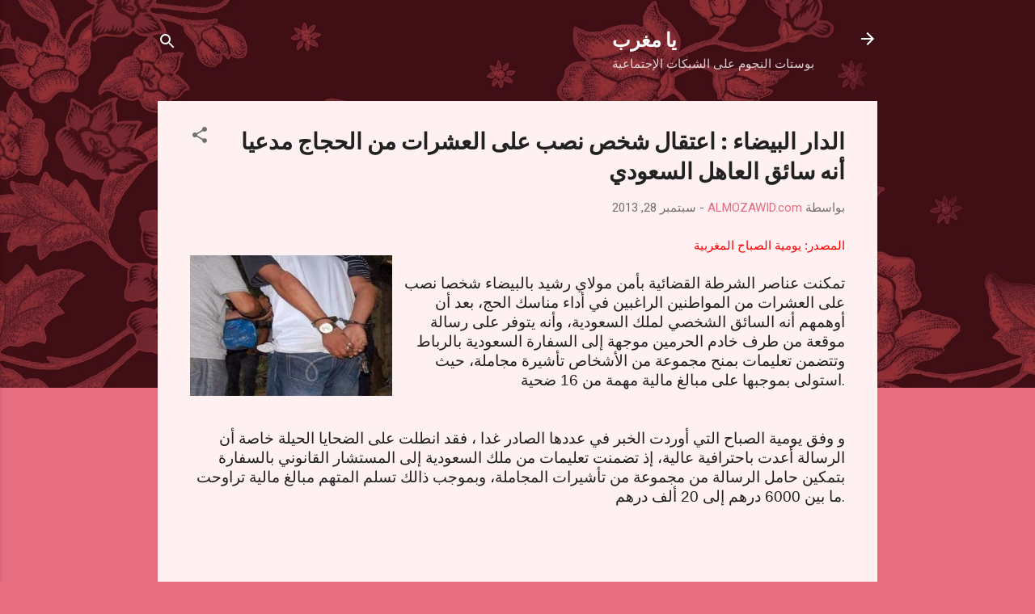

--- FILE ---
content_type: text/html; charset=UTF-8
request_url: https://www.yamaghreb.com/2013/09/blog-post_2439.html
body_size: 50998
content:
<!DOCTYPE html>
<html dir='rtl' lang='ar'>
<head>
<meta content='width=device-width, initial-scale=1' name='viewport'/>
<title>الدار البيضاء : اعتقال شخص نصب على العشرات من الحجاج مدعيا أنه سائق العاهل السعودي  </title>
<meta content='text/html; charset=UTF-8' http-equiv='Content-Type'/>
<!-- Chrome, Firefox OS and Opera -->
<meta content='#e76d80' name='theme-color'/>
<!-- Windows Phone -->
<meta content='#e76d80' name='msapplication-navbutton-color'/>
<meta content='blogger' name='generator'/>
<link href='https://www.yamaghreb.com/favicon.ico' rel='icon' type='image/x-icon'/>
<link href='https://www.yamaghreb.com/2013/09/blog-post_2439.html' rel='canonical'/>
<link rel="alternate" type="application/atom+xml" title="يا مغرب - Atom" href="https://www.yamaghreb.com/feeds/posts/default" />
<link rel="alternate" type="application/rss+xml" title="يا مغرب - RSS" href="https://www.yamaghreb.com/feeds/posts/default?alt=rss" />
<link rel="service.post" type="application/atom+xml" title="يا مغرب - Atom" href="https://www.blogger.com/feeds/915691233141217076/posts/default" />

<link rel="alternate" type="application/atom+xml" title="يا مغرب - Atom" href="https://www.yamaghreb.com/feeds/2302104381878398891/comments/default" />
<!--Can't find substitution for tag [blog.ieCssRetrofitLinks]-->
<link href='https://blogger.googleusercontent.com/img/b/R29vZ2xl/AVvXsEg3XhY94ayiocSP2_d6omYcy8D89rIMKjYN24QYzod2_742FGT673uiI_Q6lbeYEel3GXMCcGx_ykDjxPBVQoGQzVr1xIGFHzWzPAUWKqpIfIfwLoLDVmFfBTQZxcroBh_o_A2PFqGJxGk/s1600/minotte-casablanca+-+Kopie.jpg' rel='image_src'/>
<meta content='فقد انطلت على الضحايا الحيلة خاصة أن الرسالة أعدت باحترافية عالية، إذ تضمنت تعليمات من ملك السعودية إلى المستشار القانوني بالسفارة بتمكين حامل الرسالة من مجموعة من تأشيرات المجاملة' name='description'/>
<meta content='https://www.yamaghreb.com/2013/09/blog-post_2439.html' property='og:url'/>
<meta content='الدار البيضاء : اعتقال شخص نصب على العشرات من الحجاج مدعيا أنه سائق العاهل السعودي  ' property='og:title'/>
<meta content='فقد انطلت على الضحايا الحيلة خاصة أن الرسالة أعدت باحترافية عالية، إذ تضمنت تعليمات من ملك السعودية إلى المستشار القانوني بالسفارة بتمكين حامل الرسالة من مجموعة من تأشيرات المجاملة' property='og:description'/>
<meta content='https://blogger.googleusercontent.com/img/b/R29vZ2xl/AVvXsEg3XhY94ayiocSP2_d6omYcy8D89rIMKjYN24QYzod2_742FGT673uiI_Q6lbeYEel3GXMCcGx_ykDjxPBVQoGQzVr1xIGFHzWzPAUWKqpIfIfwLoLDVmFfBTQZxcroBh_o_A2PFqGJxGk/w1200-h630-p-k-no-nu/minotte-casablanca+-+Kopie.jpg' property='og:image'/>
<style type='text/css'>@font-face{font-family:'Playfair Display';font-style:normal;font-weight:900;font-display:swap;src:url(//fonts.gstatic.com/s/playfairdisplay/v40/nuFvD-vYSZviVYUb_rj3ij__anPXJzDwcbmjWBN2PKfsunDTbtPK-F2qC0usEw.woff2)format('woff2');unicode-range:U+0301,U+0400-045F,U+0490-0491,U+04B0-04B1,U+2116;}@font-face{font-family:'Playfair Display';font-style:normal;font-weight:900;font-display:swap;src:url(//fonts.gstatic.com/s/playfairdisplay/v40/nuFvD-vYSZviVYUb_rj3ij__anPXJzDwcbmjWBN2PKfsunDYbtPK-F2qC0usEw.woff2)format('woff2');unicode-range:U+0102-0103,U+0110-0111,U+0128-0129,U+0168-0169,U+01A0-01A1,U+01AF-01B0,U+0300-0301,U+0303-0304,U+0308-0309,U+0323,U+0329,U+1EA0-1EF9,U+20AB;}@font-face{font-family:'Playfair Display';font-style:normal;font-weight:900;font-display:swap;src:url(//fonts.gstatic.com/s/playfairdisplay/v40/nuFvD-vYSZviVYUb_rj3ij__anPXJzDwcbmjWBN2PKfsunDZbtPK-F2qC0usEw.woff2)format('woff2');unicode-range:U+0100-02BA,U+02BD-02C5,U+02C7-02CC,U+02CE-02D7,U+02DD-02FF,U+0304,U+0308,U+0329,U+1D00-1DBF,U+1E00-1E9F,U+1EF2-1EFF,U+2020,U+20A0-20AB,U+20AD-20C0,U+2113,U+2C60-2C7F,U+A720-A7FF;}@font-face{font-family:'Playfair Display';font-style:normal;font-weight:900;font-display:swap;src:url(//fonts.gstatic.com/s/playfairdisplay/v40/nuFvD-vYSZviVYUb_rj3ij__anPXJzDwcbmjWBN2PKfsunDXbtPK-F2qC0s.woff2)format('woff2');unicode-range:U+0000-00FF,U+0131,U+0152-0153,U+02BB-02BC,U+02C6,U+02DA,U+02DC,U+0304,U+0308,U+0329,U+2000-206F,U+20AC,U+2122,U+2191,U+2193,U+2212,U+2215,U+FEFF,U+FFFD;}@font-face{font-family:'Roboto';font-style:italic;font-weight:300;font-stretch:100%;font-display:swap;src:url(//fonts.gstatic.com/s/roboto/v50/KFOKCnqEu92Fr1Mu53ZEC9_Vu3r1gIhOszmOClHrs6ljXfMMLt_QuAX-k3Yi128m0kN2.woff2)format('woff2');unicode-range:U+0460-052F,U+1C80-1C8A,U+20B4,U+2DE0-2DFF,U+A640-A69F,U+FE2E-FE2F;}@font-face{font-family:'Roboto';font-style:italic;font-weight:300;font-stretch:100%;font-display:swap;src:url(//fonts.gstatic.com/s/roboto/v50/KFOKCnqEu92Fr1Mu53ZEC9_Vu3r1gIhOszmOClHrs6ljXfMMLt_QuAz-k3Yi128m0kN2.woff2)format('woff2');unicode-range:U+0301,U+0400-045F,U+0490-0491,U+04B0-04B1,U+2116;}@font-face{font-family:'Roboto';font-style:italic;font-weight:300;font-stretch:100%;font-display:swap;src:url(//fonts.gstatic.com/s/roboto/v50/KFOKCnqEu92Fr1Mu53ZEC9_Vu3r1gIhOszmOClHrs6ljXfMMLt_QuAT-k3Yi128m0kN2.woff2)format('woff2');unicode-range:U+1F00-1FFF;}@font-face{font-family:'Roboto';font-style:italic;font-weight:300;font-stretch:100%;font-display:swap;src:url(//fonts.gstatic.com/s/roboto/v50/KFOKCnqEu92Fr1Mu53ZEC9_Vu3r1gIhOszmOClHrs6ljXfMMLt_QuAv-k3Yi128m0kN2.woff2)format('woff2');unicode-range:U+0370-0377,U+037A-037F,U+0384-038A,U+038C,U+038E-03A1,U+03A3-03FF;}@font-face{font-family:'Roboto';font-style:italic;font-weight:300;font-stretch:100%;font-display:swap;src:url(//fonts.gstatic.com/s/roboto/v50/KFOKCnqEu92Fr1Mu53ZEC9_Vu3r1gIhOszmOClHrs6ljXfMMLt_QuHT-k3Yi128m0kN2.woff2)format('woff2');unicode-range:U+0302-0303,U+0305,U+0307-0308,U+0310,U+0312,U+0315,U+031A,U+0326-0327,U+032C,U+032F-0330,U+0332-0333,U+0338,U+033A,U+0346,U+034D,U+0391-03A1,U+03A3-03A9,U+03B1-03C9,U+03D1,U+03D5-03D6,U+03F0-03F1,U+03F4-03F5,U+2016-2017,U+2034-2038,U+203C,U+2040,U+2043,U+2047,U+2050,U+2057,U+205F,U+2070-2071,U+2074-208E,U+2090-209C,U+20D0-20DC,U+20E1,U+20E5-20EF,U+2100-2112,U+2114-2115,U+2117-2121,U+2123-214F,U+2190,U+2192,U+2194-21AE,U+21B0-21E5,U+21F1-21F2,U+21F4-2211,U+2213-2214,U+2216-22FF,U+2308-230B,U+2310,U+2319,U+231C-2321,U+2336-237A,U+237C,U+2395,U+239B-23B7,U+23D0,U+23DC-23E1,U+2474-2475,U+25AF,U+25B3,U+25B7,U+25BD,U+25C1,U+25CA,U+25CC,U+25FB,U+266D-266F,U+27C0-27FF,U+2900-2AFF,U+2B0E-2B11,U+2B30-2B4C,U+2BFE,U+3030,U+FF5B,U+FF5D,U+1D400-1D7FF,U+1EE00-1EEFF;}@font-face{font-family:'Roboto';font-style:italic;font-weight:300;font-stretch:100%;font-display:swap;src:url(//fonts.gstatic.com/s/roboto/v50/KFOKCnqEu92Fr1Mu53ZEC9_Vu3r1gIhOszmOClHrs6ljXfMMLt_QuGb-k3Yi128m0kN2.woff2)format('woff2');unicode-range:U+0001-000C,U+000E-001F,U+007F-009F,U+20DD-20E0,U+20E2-20E4,U+2150-218F,U+2190,U+2192,U+2194-2199,U+21AF,U+21E6-21F0,U+21F3,U+2218-2219,U+2299,U+22C4-22C6,U+2300-243F,U+2440-244A,U+2460-24FF,U+25A0-27BF,U+2800-28FF,U+2921-2922,U+2981,U+29BF,U+29EB,U+2B00-2BFF,U+4DC0-4DFF,U+FFF9-FFFB,U+10140-1018E,U+10190-1019C,U+101A0,U+101D0-101FD,U+102E0-102FB,U+10E60-10E7E,U+1D2C0-1D2D3,U+1D2E0-1D37F,U+1F000-1F0FF,U+1F100-1F1AD,U+1F1E6-1F1FF,U+1F30D-1F30F,U+1F315,U+1F31C,U+1F31E,U+1F320-1F32C,U+1F336,U+1F378,U+1F37D,U+1F382,U+1F393-1F39F,U+1F3A7-1F3A8,U+1F3AC-1F3AF,U+1F3C2,U+1F3C4-1F3C6,U+1F3CA-1F3CE,U+1F3D4-1F3E0,U+1F3ED,U+1F3F1-1F3F3,U+1F3F5-1F3F7,U+1F408,U+1F415,U+1F41F,U+1F426,U+1F43F,U+1F441-1F442,U+1F444,U+1F446-1F449,U+1F44C-1F44E,U+1F453,U+1F46A,U+1F47D,U+1F4A3,U+1F4B0,U+1F4B3,U+1F4B9,U+1F4BB,U+1F4BF,U+1F4C8-1F4CB,U+1F4D6,U+1F4DA,U+1F4DF,U+1F4E3-1F4E6,U+1F4EA-1F4ED,U+1F4F7,U+1F4F9-1F4FB,U+1F4FD-1F4FE,U+1F503,U+1F507-1F50B,U+1F50D,U+1F512-1F513,U+1F53E-1F54A,U+1F54F-1F5FA,U+1F610,U+1F650-1F67F,U+1F687,U+1F68D,U+1F691,U+1F694,U+1F698,U+1F6AD,U+1F6B2,U+1F6B9-1F6BA,U+1F6BC,U+1F6C6-1F6CF,U+1F6D3-1F6D7,U+1F6E0-1F6EA,U+1F6F0-1F6F3,U+1F6F7-1F6FC,U+1F700-1F7FF,U+1F800-1F80B,U+1F810-1F847,U+1F850-1F859,U+1F860-1F887,U+1F890-1F8AD,U+1F8B0-1F8BB,U+1F8C0-1F8C1,U+1F900-1F90B,U+1F93B,U+1F946,U+1F984,U+1F996,U+1F9E9,U+1FA00-1FA6F,U+1FA70-1FA7C,U+1FA80-1FA89,U+1FA8F-1FAC6,U+1FACE-1FADC,U+1FADF-1FAE9,U+1FAF0-1FAF8,U+1FB00-1FBFF;}@font-face{font-family:'Roboto';font-style:italic;font-weight:300;font-stretch:100%;font-display:swap;src:url(//fonts.gstatic.com/s/roboto/v50/KFOKCnqEu92Fr1Mu53ZEC9_Vu3r1gIhOszmOClHrs6ljXfMMLt_QuAf-k3Yi128m0kN2.woff2)format('woff2');unicode-range:U+0102-0103,U+0110-0111,U+0128-0129,U+0168-0169,U+01A0-01A1,U+01AF-01B0,U+0300-0301,U+0303-0304,U+0308-0309,U+0323,U+0329,U+1EA0-1EF9,U+20AB;}@font-face{font-family:'Roboto';font-style:italic;font-weight:300;font-stretch:100%;font-display:swap;src:url(//fonts.gstatic.com/s/roboto/v50/KFOKCnqEu92Fr1Mu53ZEC9_Vu3r1gIhOszmOClHrs6ljXfMMLt_QuAb-k3Yi128m0kN2.woff2)format('woff2');unicode-range:U+0100-02BA,U+02BD-02C5,U+02C7-02CC,U+02CE-02D7,U+02DD-02FF,U+0304,U+0308,U+0329,U+1D00-1DBF,U+1E00-1E9F,U+1EF2-1EFF,U+2020,U+20A0-20AB,U+20AD-20C0,U+2113,U+2C60-2C7F,U+A720-A7FF;}@font-face{font-family:'Roboto';font-style:italic;font-weight:300;font-stretch:100%;font-display:swap;src:url(//fonts.gstatic.com/s/roboto/v50/KFOKCnqEu92Fr1Mu53ZEC9_Vu3r1gIhOszmOClHrs6ljXfMMLt_QuAj-k3Yi128m0g.woff2)format('woff2');unicode-range:U+0000-00FF,U+0131,U+0152-0153,U+02BB-02BC,U+02C6,U+02DA,U+02DC,U+0304,U+0308,U+0329,U+2000-206F,U+20AC,U+2122,U+2191,U+2193,U+2212,U+2215,U+FEFF,U+FFFD;}@font-face{font-family:'Roboto';font-style:normal;font-weight:400;font-stretch:100%;font-display:swap;src:url(//fonts.gstatic.com/s/roboto/v50/KFOMCnqEu92Fr1ME7kSn66aGLdTylUAMQXC89YmC2DPNWubEbVmZiAr0klQmz24O0g.woff2)format('woff2');unicode-range:U+0460-052F,U+1C80-1C8A,U+20B4,U+2DE0-2DFF,U+A640-A69F,U+FE2E-FE2F;}@font-face{font-family:'Roboto';font-style:normal;font-weight:400;font-stretch:100%;font-display:swap;src:url(//fonts.gstatic.com/s/roboto/v50/KFOMCnqEu92Fr1ME7kSn66aGLdTylUAMQXC89YmC2DPNWubEbVmQiAr0klQmz24O0g.woff2)format('woff2');unicode-range:U+0301,U+0400-045F,U+0490-0491,U+04B0-04B1,U+2116;}@font-face{font-family:'Roboto';font-style:normal;font-weight:400;font-stretch:100%;font-display:swap;src:url(//fonts.gstatic.com/s/roboto/v50/KFOMCnqEu92Fr1ME7kSn66aGLdTylUAMQXC89YmC2DPNWubEbVmYiAr0klQmz24O0g.woff2)format('woff2');unicode-range:U+1F00-1FFF;}@font-face{font-family:'Roboto';font-style:normal;font-weight:400;font-stretch:100%;font-display:swap;src:url(//fonts.gstatic.com/s/roboto/v50/KFOMCnqEu92Fr1ME7kSn66aGLdTylUAMQXC89YmC2DPNWubEbVmXiAr0klQmz24O0g.woff2)format('woff2');unicode-range:U+0370-0377,U+037A-037F,U+0384-038A,U+038C,U+038E-03A1,U+03A3-03FF;}@font-face{font-family:'Roboto';font-style:normal;font-weight:400;font-stretch:100%;font-display:swap;src:url(//fonts.gstatic.com/s/roboto/v50/KFOMCnqEu92Fr1ME7kSn66aGLdTylUAMQXC89YmC2DPNWubEbVnoiAr0klQmz24O0g.woff2)format('woff2');unicode-range:U+0302-0303,U+0305,U+0307-0308,U+0310,U+0312,U+0315,U+031A,U+0326-0327,U+032C,U+032F-0330,U+0332-0333,U+0338,U+033A,U+0346,U+034D,U+0391-03A1,U+03A3-03A9,U+03B1-03C9,U+03D1,U+03D5-03D6,U+03F0-03F1,U+03F4-03F5,U+2016-2017,U+2034-2038,U+203C,U+2040,U+2043,U+2047,U+2050,U+2057,U+205F,U+2070-2071,U+2074-208E,U+2090-209C,U+20D0-20DC,U+20E1,U+20E5-20EF,U+2100-2112,U+2114-2115,U+2117-2121,U+2123-214F,U+2190,U+2192,U+2194-21AE,U+21B0-21E5,U+21F1-21F2,U+21F4-2211,U+2213-2214,U+2216-22FF,U+2308-230B,U+2310,U+2319,U+231C-2321,U+2336-237A,U+237C,U+2395,U+239B-23B7,U+23D0,U+23DC-23E1,U+2474-2475,U+25AF,U+25B3,U+25B7,U+25BD,U+25C1,U+25CA,U+25CC,U+25FB,U+266D-266F,U+27C0-27FF,U+2900-2AFF,U+2B0E-2B11,U+2B30-2B4C,U+2BFE,U+3030,U+FF5B,U+FF5D,U+1D400-1D7FF,U+1EE00-1EEFF;}@font-face{font-family:'Roboto';font-style:normal;font-weight:400;font-stretch:100%;font-display:swap;src:url(//fonts.gstatic.com/s/roboto/v50/KFOMCnqEu92Fr1ME7kSn66aGLdTylUAMQXC89YmC2DPNWubEbVn6iAr0klQmz24O0g.woff2)format('woff2');unicode-range:U+0001-000C,U+000E-001F,U+007F-009F,U+20DD-20E0,U+20E2-20E4,U+2150-218F,U+2190,U+2192,U+2194-2199,U+21AF,U+21E6-21F0,U+21F3,U+2218-2219,U+2299,U+22C4-22C6,U+2300-243F,U+2440-244A,U+2460-24FF,U+25A0-27BF,U+2800-28FF,U+2921-2922,U+2981,U+29BF,U+29EB,U+2B00-2BFF,U+4DC0-4DFF,U+FFF9-FFFB,U+10140-1018E,U+10190-1019C,U+101A0,U+101D0-101FD,U+102E0-102FB,U+10E60-10E7E,U+1D2C0-1D2D3,U+1D2E0-1D37F,U+1F000-1F0FF,U+1F100-1F1AD,U+1F1E6-1F1FF,U+1F30D-1F30F,U+1F315,U+1F31C,U+1F31E,U+1F320-1F32C,U+1F336,U+1F378,U+1F37D,U+1F382,U+1F393-1F39F,U+1F3A7-1F3A8,U+1F3AC-1F3AF,U+1F3C2,U+1F3C4-1F3C6,U+1F3CA-1F3CE,U+1F3D4-1F3E0,U+1F3ED,U+1F3F1-1F3F3,U+1F3F5-1F3F7,U+1F408,U+1F415,U+1F41F,U+1F426,U+1F43F,U+1F441-1F442,U+1F444,U+1F446-1F449,U+1F44C-1F44E,U+1F453,U+1F46A,U+1F47D,U+1F4A3,U+1F4B0,U+1F4B3,U+1F4B9,U+1F4BB,U+1F4BF,U+1F4C8-1F4CB,U+1F4D6,U+1F4DA,U+1F4DF,U+1F4E3-1F4E6,U+1F4EA-1F4ED,U+1F4F7,U+1F4F9-1F4FB,U+1F4FD-1F4FE,U+1F503,U+1F507-1F50B,U+1F50D,U+1F512-1F513,U+1F53E-1F54A,U+1F54F-1F5FA,U+1F610,U+1F650-1F67F,U+1F687,U+1F68D,U+1F691,U+1F694,U+1F698,U+1F6AD,U+1F6B2,U+1F6B9-1F6BA,U+1F6BC,U+1F6C6-1F6CF,U+1F6D3-1F6D7,U+1F6E0-1F6EA,U+1F6F0-1F6F3,U+1F6F7-1F6FC,U+1F700-1F7FF,U+1F800-1F80B,U+1F810-1F847,U+1F850-1F859,U+1F860-1F887,U+1F890-1F8AD,U+1F8B0-1F8BB,U+1F8C0-1F8C1,U+1F900-1F90B,U+1F93B,U+1F946,U+1F984,U+1F996,U+1F9E9,U+1FA00-1FA6F,U+1FA70-1FA7C,U+1FA80-1FA89,U+1FA8F-1FAC6,U+1FACE-1FADC,U+1FADF-1FAE9,U+1FAF0-1FAF8,U+1FB00-1FBFF;}@font-face{font-family:'Roboto';font-style:normal;font-weight:400;font-stretch:100%;font-display:swap;src:url(//fonts.gstatic.com/s/roboto/v50/KFOMCnqEu92Fr1ME7kSn66aGLdTylUAMQXC89YmC2DPNWubEbVmbiAr0klQmz24O0g.woff2)format('woff2');unicode-range:U+0102-0103,U+0110-0111,U+0128-0129,U+0168-0169,U+01A0-01A1,U+01AF-01B0,U+0300-0301,U+0303-0304,U+0308-0309,U+0323,U+0329,U+1EA0-1EF9,U+20AB;}@font-face{font-family:'Roboto';font-style:normal;font-weight:400;font-stretch:100%;font-display:swap;src:url(//fonts.gstatic.com/s/roboto/v50/KFOMCnqEu92Fr1ME7kSn66aGLdTylUAMQXC89YmC2DPNWubEbVmaiAr0klQmz24O0g.woff2)format('woff2');unicode-range:U+0100-02BA,U+02BD-02C5,U+02C7-02CC,U+02CE-02D7,U+02DD-02FF,U+0304,U+0308,U+0329,U+1D00-1DBF,U+1E00-1E9F,U+1EF2-1EFF,U+2020,U+20A0-20AB,U+20AD-20C0,U+2113,U+2C60-2C7F,U+A720-A7FF;}@font-face{font-family:'Roboto';font-style:normal;font-weight:400;font-stretch:100%;font-display:swap;src:url(//fonts.gstatic.com/s/roboto/v50/KFOMCnqEu92Fr1ME7kSn66aGLdTylUAMQXC89YmC2DPNWubEbVmUiAr0klQmz24.woff2)format('woff2');unicode-range:U+0000-00FF,U+0131,U+0152-0153,U+02BB-02BC,U+02C6,U+02DA,U+02DC,U+0304,U+0308,U+0329,U+2000-206F,U+20AC,U+2122,U+2191,U+2193,U+2212,U+2215,U+FEFF,U+FFFD;}</style>
<style id='page-skin-1' type='text/css'><!--
/*! normalize.css v3.0.1 | MIT License | git.io/normalize */html{font-family:sans-serif;-ms-text-size-adjust:100%;-webkit-text-size-adjust:100%}body{margin:0}article,aside,details,figcaption,figure,footer,header,hgroup,main,nav,section,summary{display:block}audio,canvas,progress,video{display:inline-block;vertical-align:baseline}audio:not([controls]){display:none;height:0}[hidden],template{display:none}a{background:transparent}a:active,a:hover{outline:0}abbr[title]{border-bottom:1px dotted}b,strong{font-weight:bold}dfn{font-style:italic}h1{font-size:2em;margin:.67em 0}mark{background:#ff0;color:#000}small{font-size:80%}sub,sup{font-size:75%;line-height:0;position:relative;vertical-align:baseline}sup{top:-0.5em}sub{bottom:-0.25em}img{border:0}svg:not(:root){overflow:hidden}figure{margin:1em 40px}hr{-moz-box-sizing:content-box;box-sizing:content-box;height:0}pre{overflow:auto}code,kbd,pre,samp{font-family:monospace,monospace;font-size:1em}button,input,optgroup,select,textarea{color:inherit;font:inherit;margin:0}button{overflow:visible}button,select{text-transform:none}button,html input[type="button"],input[type="reset"],input[type="submit"]{-webkit-appearance:button;cursor:pointer}button[disabled],html input[disabled]{cursor:default}button::-moz-focus-inner,input::-moz-focus-inner{border:0;padding:0}input{line-height:normal}input[type="checkbox"],input[type="radio"]{box-sizing:border-box;padding:0}input[type="number"]::-webkit-inner-spin-button,input[type="number"]::-webkit-outer-spin-button{height:auto}input[type="search"]{-webkit-appearance:textfield;-moz-box-sizing:content-box;-webkit-box-sizing:content-box;box-sizing:content-box}input[type="search"]::-webkit-search-cancel-button,input[type="search"]::-webkit-search-decoration{-webkit-appearance:none}fieldset{border:1px solid #c0c0c0;margin:0 2px;padding:.35em .625em .75em}legend{border:0;padding:0}textarea{overflow:auto}optgroup{font-weight:bold}table{border-collapse:collapse;border-spacing:0}td,th{padding:0}
/*!************************************************
* Blogger Template Style
* Name: Contempo
**************************************************/
body{
overflow-wrap:break-word;
word-break:break-word;
word-wrap:break-word
}
.hidden{
display:none
}
.invisible{
visibility:hidden
}
.container::after,.float-container::after{
clear:both;
content:"";
display:table
}
.clearboth{
clear:both
}
#comments .comment .comment-actions,.subscribe-popup .FollowByEmail .follow-by-email-submit,.widget.Profile .profile-link,.widget.Profile .profile-link.visit-profile{
background:0 0;
border:0;
box-shadow:none;
color:#e76d80;
cursor:pointer;
font-size:14px;
font-weight:700;
outline:0;
text-decoration:none;
text-transform:uppercase;
width:auto
}
.dim-overlay{
background-color:rgba(0,0,0,.54);
height:100vh;
left:0;
position:fixed;
top:0;
width:100%
}
#sharing-dim-overlay{
background-color:transparent
}
input::-ms-clear{
display:none
}
.blogger-logo,.svg-icon-24.blogger-logo{
fill:#ff9800;
opacity:1
}
.loading-spinner-large{
-webkit-animation:mspin-rotate 1.568s infinite linear;
animation:mspin-rotate 1.568s infinite linear;
height:48px;
overflow:hidden;
position:absolute;
width:48px;
z-index:200
}
.loading-spinner-large>div{
-webkit-animation:mspin-revrot 5332ms infinite steps(4);
animation:mspin-revrot 5332ms infinite steps(4)
}
.loading-spinner-large>div>div{
-webkit-animation:mspin-singlecolor-large-film 1333ms infinite steps(81);
animation:mspin-singlecolor-large-film 1333ms infinite steps(81);
background-size:100%;
height:48px;
width:3888px
}
.mspin-black-large>div>div,.mspin-grey_54-large>div>div{
background-image:url(https://www.blogblog.com/indie/mspin_black_large.svg)
}
.mspin-white-large>div>div{
background-image:url(https://www.blogblog.com/indie/mspin_white_large.svg)
}
.mspin-grey_54-large{
opacity:.54
}
@-webkit-keyframes mspin-singlecolor-large-film{
from{
-webkit-transform:translateX(0);
transform:translateX(0)
}
to{
-webkit-transform:translateX(-3888px);
transform:translateX(-3888px)
}
}
@keyframes mspin-singlecolor-large-film{
from{
-webkit-transform:translateX(0);
transform:translateX(0)
}
to{
-webkit-transform:translateX(-3888px);
transform:translateX(-3888px)
}
}
@-webkit-keyframes mspin-rotate{
from{
-webkit-transform:rotate(0);
transform:rotate(0)
}
to{
-webkit-transform:rotate(360deg);
transform:rotate(360deg)
}
}
@keyframes mspin-rotate{
from{
-webkit-transform:rotate(0);
transform:rotate(0)
}
to{
-webkit-transform:rotate(360deg);
transform:rotate(360deg)
}
}
@-webkit-keyframes mspin-revrot{
from{
-webkit-transform:rotate(0);
transform:rotate(0)
}
to{
-webkit-transform:rotate(-360deg);
transform:rotate(-360deg)
}
}
@keyframes mspin-revrot{
from{
-webkit-transform:rotate(0);
transform:rotate(0)
}
to{
-webkit-transform:rotate(-360deg);
transform:rotate(-360deg)
}
}
.skip-navigation{
background-color:#fff;
box-sizing:border-box;
color:#000;
display:block;
height:0;
left:0;
line-height:50px;
overflow:hidden;
padding-top:0;
position:fixed;
text-align:center;
top:0;
-webkit-transition:box-shadow .3s,height .3s,padding-top .3s;
transition:box-shadow .3s,height .3s,padding-top .3s;
width:100%;
z-index:900
}
.skip-navigation:focus{
box-shadow:0 4px 5px 0 rgba(0,0,0,.14),0 1px 10px 0 rgba(0,0,0,.12),0 2px 4px -1px rgba(0,0,0,.2);
height:50px
}
#main{
outline:0
}
.main-heading{
position:absolute;
clip:rect(1px,1px,1px,1px);
padding:0;
border:0;
height:1px;
width:1px;
overflow:hidden
}
.Attribution{
margin-top:1em;
text-align:center
}
.Attribution .blogger img,.Attribution .blogger svg{
vertical-align:bottom
}
.Attribution .blogger img{
margin-left:.5em
}
.Attribution div{
line-height:24px;
margin-top:.5em
}
.Attribution .copyright,.Attribution .image-attribution{
font-size:.7em;
margin-top:1.5em
}
.BLOG_mobile_video_class{
display:none
}
.bg-photo{
background-attachment:scroll!important
}
body .CSS_LIGHTBOX{
z-index:900
}
.extendable .show-less,.extendable .show-more{
border-color:#e76d80;
color:#e76d80;
margin-top:8px
}
.extendable .show-less.hidden,.extendable .show-more.hidden{
display:none
}
.inline-ad{
display:none;
max-width:100%;
overflow:hidden
}
.adsbygoogle{
display:block
}
#cookieChoiceInfo{
bottom:0;
top:auto
}
iframe.b-hbp-video{
border:0
}
.post-body img{
max-width:100%
}
.post-body iframe{
max-width:100%
}
.post-body a[imageanchor="1"]{
display:inline-block
}
.byline{
margin-left:1em
}
.byline:last-child{
margin-left:0
}
.link-copied-dialog{
max-width:520px;
outline:0
}
.link-copied-dialog .modal-dialog-buttons{
margin-top:8px
}
.link-copied-dialog .goog-buttonset-default{
background:0 0;
border:0
}
.link-copied-dialog .goog-buttonset-default:focus{
outline:0
}
.paging-control-container{
margin-bottom:16px
}
.paging-control-container .paging-control{
display:inline-block
}
.paging-control-container .comment-range-text::after,.paging-control-container .paging-control{
color:#e76d80
}
.paging-control-container .comment-range-text,.paging-control-container .paging-control{
margin-left:8px
}
.paging-control-container .comment-range-text::after,.paging-control-container .paging-control::after{
content:"\b7";
cursor:default;
padding-right:8px;
pointer-events:none
}
.paging-control-container .comment-range-text:last-child::after,.paging-control-container .paging-control:last-child::after{
content:none
}
.byline.reactions iframe{
height:20px
}
.b-notification{
color:#000;
background-color:#fff;
border-bottom:solid 1px #000;
box-sizing:border-box;
padding:16px 32px;
text-align:center
}
.b-notification.visible{
-webkit-transition:margin-top .3s cubic-bezier(.4,0,.2,1);
transition:margin-top .3s cubic-bezier(.4,0,.2,1)
}
.b-notification.invisible{
position:absolute
}
.b-notification-close{
position:absolute;
right:8px;
top:8px
}
.no-posts-message{
line-height:40px;
text-align:center
}
@media screen and (max-width:800px){
body.item-view .post-body a[imageanchor="1"][style*="float: left;"],body.item-view .post-body a[imageanchor="1"][style*="float: right;"]{
float:none!important;
clear:none!important
}
body.item-view .post-body a[imageanchor="1"] img{
display:block;
height:auto;
margin:0 auto
}
body.item-view .post-body>.separator:first-child>a[imageanchor="1"]:first-child{
margin-top:20px
}
.post-body a[imageanchor]{
display:block
}
body.item-view .post-body a[imageanchor="1"]{
margin-left:0!important;
margin-right:0!important
}
body.item-view .post-body a[imageanchor="1"]+a[imageanchor="1"]{
margin-top:16px
}
}
.item-control{
display:none
}
#comments{
border-top:1px dashed rgba(0,0,0,.54);
margin-top:20px;
padding:20px
}
#comments .comment-thread ol{
margin:0;
padding-left:0;
padding-right:0
}
#comments .comment .comment-replybox-single,#comments .comment-thread .comment-replies{
margin-left:60px
}
#comments .comment-thread .thread-count{
display:none
}
#comments .comment{
list-style-type:none;
padding:0 0 30px;
position:relative
}
#comments .comment .comment{
padding-bottom:8px
}
.comment .avatar-image-container{
position:absolute
}
.comment .avatar-image-container img{
border-radius:50%
}
.avatar-image-container svg,.comment .avatar-image-container .avatar-icon{
border-radius:50%;
border:solid 1px #707070;
box-sizing:border-box;
fill:#707070;
height:35px;
margin:0;
padding:7px;
width:35px
}
.comment .comment-block{
margin-top:10px;
margin-right:60px;
padding-bottom:0
}
#comments .comment-author-header-wrapper{
margin-left:40px
}
#comments .comment .thread-expanded .comment-block{
padding-bottom:20px
}
#comments .comment .comment-header .user,#comments .comment .comment-header .user a{
color:#212121;
font-style:normal;
font-weight:700
}
#comments .comment .comment-actions{
bottom:0;
margin-bottom:15px;
position:absolute
}
#comments .comment .comment-actions>*{
margin-right:8px
}
#comments .comment .comment-header .datetime{
bottom:0;
color:rgba(33,33,33,.54);
display:inline-block;
font-size:13px;
font-style:italic;
margin-right:8px
}
#comments .comment .comment-footer .comment-timestamp a,#comments .comment .comment-header .datetime a{
color:rgba(33,33,33,.54)
}
#comments .comment .comment-content,.comment .comment-body{
margin-top:12px;
word-break:break-word
}
.comment-body{
margin-bottom:12px
}
#comments.embed[data-num-comments="0"]{
border:0;
margin-top:0;
padding-top:0
}
#comments.embed[data-num-comments="0"] #comment-post-message,#comments.embed[data-num-comments="0"] div.comment-form>p,#comments.embed[data-num-comments="0"] p.comment-footer{
display:none
}
#comment-editor-src{
display:none
}
.comments .comments-content .loadmore.loaded{
max-height:0;
opacity:0;
overflow:hidden
}
.extendable .remaining-items{
height:0;
overflow:hidden;
-webkit-transition:height .3s cubic-bezier(.4,0,.2,1);
transition:height .3s cubic-bezier(.4,0,.2,1)
}
.extendable .remaining-items.expanded{
height:auto
}
.svg-icon-24,.svg-icon-24-button{
cursor:pointer;
height:24px;
width:24px;
min-width:24px
}
.touch-icon{
margin:-12px;
padding:12px
}
.touch-icon:active,.touch-icon:focus{
background-color:rgba(153,153,153,.4);
border-radius:50%
}
svg:not(:root).touch-icon{
overflow:visible
}
html[dir=rtl] .rtl-reversible-icon{
-webkit-transform:scaleX(-1);
-ms-transform:scaleX(-1);
transform:scaleX(-1)
}
.svg-icon-24-button,.touch-icon-button{
background:0 0;
border:0;
margin:0;
outline:0;
padding:0
}
.touch-icon-button .touch-icon:active,.touch-icon-button .touch-icon:focus{
background-color:transparent
}
.touch-icon-button:active .touch-icon,.touch-icon-button:focus .touch-icon{
background-color:rgba(153,153,153,.4);
border-radius:50%
}
.Profile .default-avatar-wrapper .avatar-icon{
border-radius:50%;
border:solid 1px #707070;
box-sizing:border-box;
fill:#707070;
margin:0
}
.Profile .individual .default-avatar-wrapper .avatar-icon{
padding:25px
}
.Profile .individual .avatar-icon,.Profile .individual .profile-img{
height:120px;
width:120px
}
.Profile .team .default-avatar-wrapper .avatar-icon{
padding:8px
}
.Profile .team .avatar-icon,.Profile .team .default-avatar-wrapper,.Profile .team .profile-img{
height:40px;
width:40px
}
.snippet-container{
margin:0;
position:relative;
overflow:hidden
}
.snippet-fade{
bottom:0;
box-sizing:border-box;
position:absolute;
width:96px
}
.snippet-fade{
left:0
}
.snippet-fade:after{
content:"\2026"
}
.snippet-fade:after{
float:left
}
.post-bottom{
-webkit-box-align:center;
-webkit-align-items:center;
-ms-flex-align:center;
align-items:center;
display:-webkit-box;
display:-webkit-flex;
display:-ms-flexbox;
display:flex;
-webkit-flex-wrap:wrap;
-ms-flex-wrap:wrap;
flex-wrap:wrap
}
.post-footer{
-webkit-box-flex:1;
-webkit-flex:1 1 auto;
-ms-flex:1 1 auto;
flex:1 1 auto;
-webkit-flex-wrap:wrap;
-ms-flex-wrap:wrap;
flex-wrap:wrap;
-webkit-box-ordinal-group:2;
-webkit-order:1;
-ms-flex-order:1;
order:1
}
.post-footer>*{
-webkit-box-flex:0;
-webkit-flex:0 1 auto;
-ms-flex:0 1 auto;
flex:0 1 auto
}
.post-footer .byline:last-child{
margin-left:1em
}
.jump-link{
-webkit-box-flex:0;
-webkit-flex:0 0 auto;
-ms-flex:0 0 auto;
flex:0 0 auto;
-webkit-box-ordinal-group:3;
-webkit-order:2;
-ms-flex-order:2;
order:2
}
.centered-top-container.sticky{
left:0;
position:fixed;
right:0;
top:0;
width:auto;
z-index:50;
-webkit-transition-property:opacity,-webkit-transform;
transition-property:opacity,-webkit-transform;
transition-property:transform,opacity;
transition-property:transform,opacity,-webkit-transform;
-webkit-transition-duration:.2s;
transition-duration:.2s;
-webkit-transition-timing-function:cubic-bezier(.4,0,.2,1);
transition-timing-function:cubic-bezier(.4,0,.2,1)
}
.centered-top-placeholder{
display:none
}
.collapsed-header .centered-top-placeholder{
display:block
}
.centered-top-container .Header .replaced h1,.centered-top-placeholder .Header .replaced h1{
display:none
}
.centered-top-container.sticky .Header .replaced h1{
display:block
}
.centered-top-container.sticky .Header .header-widget{
background:0 0
}
.centered-top-container.sticky .Header .header-image-wrapper{
display:none
}
.centered-top-container img,.centered-top-placeholder img{
max-width:100%
}
.collapsible{
-webkit-transition:height .3s cubic-bezier(.4,0,.2,1);
transition:height .3s cubic-bezier(.4,0,.2,1)
}
.collapsible,.collapsible>summary{
display:block;
overflow:hidden
}
.collapsible>:not(summary){
display:none
}
.collapsible[open]>:not(summary){
display:block
}
.collapsible:focus,.collapsible>summary:focus{
outline:0
}
.collapsible>summary{
cursor:pointer;
display:block;
padding:0
}
.collapsible:focus>summary,.collapsible>summary:focus{
background-color:transparent
}
.collapsible>summary::-webkit-details-marker{
display:none
}
.collapsible-title{
-webkit-box-align:center;
-webkit-align-items:center;
-ms-flex-align:center;
align-items:center;
display:-webkit-box;
display:-webkit-flex;
display:-ms-flexbox;
display:flex
}
.collapsible-title .title{
-webkit-box-flex:1;
-webkit-flex:1 1 auto;
-ms-flex:1 1 auto;
flex:1 1 auto;
-webkit-box-ordinal-group:1;
-webkit-order:0;
-ms-flex-order:0;
order:0;
overflow:hidden;
text-overflow:ellipsis;
white-space:nowrap
}
.collapsible-title .chevron-down,.collapsible[open] .collapsible-title .chevron-up{
display:block
}
.collapsible-title .chevron-up,.collapsible[open] .collapsible-title .chevron-down{
display:none
}
.flat-button{
cursor:pointer;
display:inline-block;
font-weight:700;
text-transform:uppercase;
border-radius:2px;
padding:8px;
margin:-8px
}
.flat-icon-button{
background:0 0;
border:0;
margin:0;
outline:0;
padding:0;
margin:-12px;
padding:12px;
cursor:pointer;
box-sizing:content-box;
display:inline-block;
line-height:0
}
.flat-icon-button,.flat-icon-button .splash-wrapper{
border-radius:50%
}
.flat-icon-button .splash.animate{
-webkit-animation-duration:.3s;
animation-duration:.3s
}
.overflowable-container{
max-height:46px;
overflow:hidden;
position:relative
}
.overflow-button{
cursor:pointer
}
#overflowable-dim-overlay{
background:0 0
}
.overflow-popup{
box-shadow:0 2px 2px 0 rgba(0,0,0,.14),0 3px 1px -2px rgba(0,0,0,.2),0 1px 5px 0 rgba(0,0,0,.12);
background-color:#fff0f2;
left:0;
max-width:calc(100% - 32px);
position:absolute;
top:0;
visibility:hidden;
z-index:101
}
.overflow-popup ul{
list-style:none
}
.overflow-popup .tabs li,.overflow-popup li{
display:block;
height:auto
}
.overflow-popup .tabs li{
padding-left:0;
padding-right:0
}
.overflow-button.hidden,.overflow-popup .tabs li.hidden,.overflow-popup li.hidden{
display:none
}
.pill-button{
background:0 0;
border:1px solid;
border-radius:12px;
cursor:pointer;
display:inline-block;
padding:4px 16px;
text-transform:uppercase
}
.ripple{
position:relative
}
.ripple>*{
z-index:1
}
.splash-wrapper{
bottom:0;
left:0;
overflow:hidden;
pointer-events:none;
position:absolute;
right:0;
top:0;
z-index:0
}
.splash{
background:#ccc;
border-radius:100%;
display:block;
opacity:.6;
position:absolute;
-webkit-transform:scale(0);
-ms-transform:scale(0);
transform:scale(0)
}
.splash.animate{
-webkit-animation:ripple-effect .4s linear;
animation:ripple-effect .4s linear
}
@-webkit-keyframes ripple-effect{
100%{
opacity:0;
-webkit-transform:scale(2.5);
transform:scale(2.5)
}
}
@keyframes ripple-effect{
100%{
opacity:0;
-webkit-transform:scale(2.5);
transform:scale(2.5)
}
}
.search{
display:-webkit-box;
display:-webkit-flex;
display:-ms-flexbox;
display:flex;
line-height:24px;
width:24px
}
.search.focused{
width:100%
}
.search.focused .section{
width:100%
}
.search form{
z-index:101
}
.search h3{
display:none
}
.search form{
display:-webkit-box;
display:-webkit-flex;
display:-ms-flexbox;
display:flex;
-webkit-box-flex:1;
-webkit-flex:1 0 0;
-ms-flex:1 0 0px;
flex:1 0 0;
border-bottom:solid 1px transparent;
padding-bottom:8px
}
.search form>*{
display:none
}
.search.focused form>*{
display:block
}
.search .search-input label{
display:none
}
.centered-top-placeholder.cloned .search form{
z-index:30
}
.search.focused form{
border-color:#ffffff;
position:relative;
width:auto
}
.collapsed-header .centered-top-container .search.focused form{
border-bottom-color:transparent
}
.search-expand{
-webkit-box-flex:0;
-webkit-flex:0 0 auto;
-ms-flex:0 0 auto;
flex:0 0 auto
}
.search-expand-text{
display:none
}
.search-close{
display:inline;
vertical-align:middle
}
.search-input{
-webkit-box-flex:1;
-webkit-flex:1 0 1px;
-ms-flex:1 0 1px;
flex:1 0 1px
}
.search-input input{
background:0 0;
border:0;
box-sizing:border-box;
color:#ffffff;
display:inline-block;
outline:0;
width:calc(100% - 48px)
}
.search-input input.no-cursor{
color:transparent;
text-shadow:0 0 0 #ffffff
}
.collapsed-header .centered-top-container .search-action,.collapsed-header .centered-top-container .search-input input{
color:#212121
}
.collapsed-header .centered-top-container .search-input input.no-cursor{
color:transparent;
text-shadow:0 0 0 #212121
}
.collapsed-header .centered-top-container .search-input input.no-cursor:focus,.search-input input.no-cursor:focus{
outline:0
}
.search-focused>*{
visibility:hidden
}
.search-focused .search,.search-focused .search-icon{
visibility:visible
}
.search.focused .search-action{
display:block
}
.search.focused .search-action:disabled{
opacity:.3
}
.widget.Sharing .sharing-button{
display:none
}
.widget.Sharing .sharing-buttons li{
padding:0
}
.widget.Sharing .sharing-buttons li span{
display:none
}
.post-share-buttons{
position:relative
}
.centered-bottom .share-buttons .svg-icon-24,.share-buttons .svg-icon-24{
fill:#707070
}
.sharing-open.touch-icon-button:active .touch-icon,.sharing-open.touch-icon-button:focus .touch-icon{
background-color:transparent
}
.share-buttons{
background-color:#fff0f2;
border-radius:2px;
box-shadow:0 2px 2px 0 rgba(0,0,0,.14),0 3px 1px -2px rgba(0,0,0,.2),0 1px 5px 0 rgba(0,0,0,.12);
color:#212121;
list-style:none;
margin:0;
padding:8px 0;
position:absolute;
top:-11px;
min-width:200px;
z-index:101
}
.share-buttons.hidden{
display:none
}
.sharing-button{
background:0 0;
border:0;
margin:0;
outline:0;
padding:0;
cursor:pointer
}
.share-buttons li{
margin:0;
height:48px
}
.share-buttons li:last-child{
margin-bottom:0
}
.share-buttons li .sharing-platform-button{
box-sizing:border-box;
cursor:pointer;
display:block;
height:100%;
margin-bottom:0;
padding:0 16px;
position:relative;
width:100%
}
.share-buttons li .sharing-platform-button:focus,.share-buttons li .sharing-platform-button:hover{
background-color:rgba(128,128,128,.1);
outline:0
}
.share-buttons li svg[class*=" sharing-"],.share-buttons li svg[class^=sharing-]{
position:absolute;
top:10px
}
.share-buttons li span.sharing-platform-button{
position:relative;
top:0
}
.share-buttons li .platform-sharing-text{
display:block;
font-size:16px;
line-height:48px;
white-space:nowrap
}
.share-buttons li .platform-sharing-text{
margin-right:56px
}
.sidebar-container{
background-color:#fff0f2;
max-width:284px;
overflow-y:auto;
-webkit-transition-property:-webkit-transform;
transition-property:-webkit-transform;
transition-property:transform;
transition-property:transform,-webkit-transform;
-webkit-transition-duration:.3s;
transition-duration:.3s;
-webkit-transition-timing-function:cubic-bezier(0,0,.2,1);
transition-timing-function:cubic-bezier(0,0,.2,1);
width:284px;
z-index:101;
-webkit-overflow-scrolling:touch
}
.sidebar-container .navigation{
line-height:0;
padding:16px
}
.sidebar-container .sidebar-back{
cursor:pointer
}
.sidebar-container .widget{
background:0 0;
margin:0 16px;
padding:16px 0
}
.sidebar-container .widget .title{
color:#212121;
margin:0
}
.sidebar-container .widget ul{
list-style:none;
margin:0;
padding:0
}
.sidebar-container .widget ul ul{
margin-right:1em
}
.sidebar-container .widget li{
font-size:16px;
line-height:normal
}
.sidebar-container .widget+.widget{
border-top:1px dashed #cccccc
}
.BlogArchive li{
margin:16px 0
}
.BlogArchive li:last-child{
margin-bottom:0
}
.Label li a{
display:inline-block
}
.BlogArchive .post-count,.Label .label-count{
float:left;
margin-right:.25em
}
.BlogArchive .post-count::before,.Label .label-count::before{
content:"("
}
.BlogArchive .post-count::after,.Label .label-count::after{
content:")"
}
.widget.Translate .skiptranslate>div{
display:block!important
}
.widget.Profile .profile-link{
display:-webkit-box;
display:-webkit-flex;
display:-ms-flexbox;
display:flex
}
.widget.Profile .team-member .default-avatar-wrapper,.widget.Profile .team-member .profile-img{
-webkit-box-flex:0;
-webkit-flex:0 0 auto;
-ms-flex:0 0 auto;
flex:0 0 auto;
margin-left:1em
}
.widget.Profile .individual .profile-link{
-webkit-box-orient:vertical;
-webkit-box-direction:normal;
-webkit-flex-direction:column;
-ms-flex-direction:column;
flex-direction:column
}
.widget.Profile .team .profile-link .profile-name{
-webkit-align-self:center;
-ms-flex-item-align:center;
align-self:center;
display:block;
-webkit-box-flex:1;
-webkit-flex:1 1 auto;
-ms-flex:1 1 auto;
flex:1 1 auto
}
.dim-overlay{
background-color:rgba(0,0,0,.54);
z-index:100
}
body.sidebar-visible{
overflow-y:hidden
}
@media screen and (max-width:1439px){
.sidebar-container{
bottom:0;
position:fixed;
top:0;
left:0;
right:auto
}
.sidebar-container.sidebar-invisible{
-webkit-transition-timing-function:cubic-bezier(.4,0,.6,1);
transition-timing-function:cubic-bezier(.4,0,.6,1);
-webkit-transform:translateX(-284px);
-ms-transform:translateX(-284px);
transform:translateX(-284px)
}
}
@media screen and (min-width:1440px){
.sidebar-container{
position:absolute;
top:0;
left:0;
right:auto
}
.sidebar-container .navigation{
display:none
}
}
.dialog{
box-shadow:0 2px 2px 0 rgba(0,0,0,.14),0 3px 1px -2px rgba(0,0,0,.2),0 1px 5px 0 rgba(0,0,0,.12);
background:#fff0f2;
box-sizing:border-box;
color:#201f20;
padding:30px;
position:fixed;
text-align:center;
width:calc(100% - 24px);
z-index:101
}
.dialog input[type=email],.dialog input[type=text]{
background-color:transparent;
border:0;
border-bottom:solid 1px rgba(32,31,32,.12);
color:#201f20;
display:block;
font-family:Roboto, sans-serif;
font-size:16px;
line-height:24px;
margin:auto;
padding-bottom:7px;
outline:0;
text-align:center;
width:100%
}
.dialog input[type=email]::-webkit-input-placeholder,.dialog input[type=text]::-webkit-input-placeholder{
color:#201f20
}
.dialog input[type=email]::-moz-placeholder,.dialog input[type=text]::-moz-placeholder{
color:#201f20
}
.dialog input[type=email]:-ms-input-placeholder,.dialog input[type=text]:-ms-input-placeholder{
color:#201f20
}
.dialog input[type=email]::-ms-input-placeholder,.dialog input[type=text]::-ms-input-placeholder{
color:#201f20
}
.dialog input[type=email]::placeholder,.dialog input[type=text]::placeholder{
color:#201f20
}
.dialog input[type=email]:focus,.dialog input[type=text]:focus{
border-bottom:solid 2px #e76d80;
padding-bottom:6px
}
.dialog input.no-cursor{
color:transparent;
text-shadow:0 0 0 #201f20
}
.dialog input.no-cursor:focus{
outline:0
}
.dialog input.no-cursor:focus{
outline:0
}
.dialog input[type=submit]{
font-family:Roboto, sans-serif
}
.dialog .goog-buttonset-default{
color:#e76d80
}
.subscribe-popup{
max-width:364px
}
.subscribe-popup h3{
color:#212121;
font-size:1.8em;
margin-top:0
}
.subscribe-popup .FollowByEmail h3{
display:none
}
.subscribe-popup .FollowByEmail .follow-by-email-submit{
color:#e76d80;
display:inline-block;
margin:0 auto;
margin-top:24px;
width:auto;
white-space:normal
}
.subscribe-popup .FollowByEmail .follow-by-email-submit:disabled{
cursor:default;
opacity:.3
}
@media (max-width:800px){
.blog-name div.widget.Subscribe{
margin-bottom:16px
}
body.item-view .blog-name div.widget.Subscribe{
margin:8px auto 16px auto;
width:100%
}
}
.tabs{
list-style:none
}
.tabs li{
display:inline-block
}
.tabs li a{
cursor:pointer;
display:inline-block;
font-weight:700;
text-transform:uppercase;
padding:12px 8px
}
.tabs .selected{
border-bottom:4px solid #ffffff
}
.tabs .selected a{
color:#ffffff
}
body#layout .bg-photo,body#layout .bg-photo-overlay{
display:none
}
body#layout .page_body{
padding:0;
position:relative;
top:0
}
body#layout .page{
display:inline-block;
left:inherit;
position:relative;
vertical-align:top;
width:540px
}
body#layout .centered{
max-width:954px
}
body#layout .navigation{
display:none
}
body#layout .sidebar-container{
display:inline-block;
width:40%
}
body#layout .hamburger-menu,body#layout .search{
display:none
}
.centered-top-container .svg-icon-24,body.collapsed-header .centered-top-placeholder .svg-icon-24{
fill:#ffffff
}
.sidebar-container .svg-icon-24{
fill:#707070
}
.centered-bottom .svg-icon-24,body.collapsed-header .centered-top-container .svg-icon-24{
fill:#707070
}
.centered-bottom .share-buttons .svg-icon-24,.share-buttons .svg-icon-24{
fill:#707070
}
body{
background-color:#e76d80;
color:#201f20;
font:15px Roboto, sans-serif;
margin:0;
min-height:100vh
}
img{
max-width:100%
}
h3{
color:#201f20;
font-size:16px
}
a{
text-decoration:none;
color:#e76d80
}
a:visited{
color:#e76d80
}
a:hover{
color:#e76d80
}
blockquote{
color:#212121;
font:italic 300 15px Roboto, sans-serif;
font-size:x-large;
text-align:center
}
.pill-button{
font-size:12px
}
.bg-photo-container{
height:480px;
overflow:hidden;
position:absolute;
width:100%;
z-index:1
}
.bg-photo{
background:#e76d80 url(https://themes.googleusercontent.com/image?id=TC2CRHa0y4siIGkamqjgwzU6Ad1soZszogv0Ua9Z7mZo4kQmF2jq18x2NnvVGpTt5q4iHwBuSasu) no-repeat scroll top center ;;
background-attachment:scroll;
background-size:cover;
-webkit-filter:blur(0px);
filter:blur(0px);
height:calc(100% + 2 * 0px);
left:0px;
position:absolute;
top:0px;
width:calc(100% + 2 * 0px)
}
.bg-photo-overlay{
background:rgba(0,0,0,.26);
background-size:cover;
height:480px;
position:absolute;
width:100%;
z-index:2
}
.hamburger-menu{
float:left;
margin-top:0
}
.sticky .hamburger-menu{
float:none;
position:absolute
}
.search{
border-bottom:solid 1px rgba(255, 255, 255, 0);
float:right;
position:relative;
-webkit-transition-property:width;
transition-property:width;
-webkit-transition-duration:.5s;
transition-duration:.5s;
-webkit-transition-timing-function:cubic-bezier(.4,0,.2,1);
transition-timing-function:cubic-bezier(.4,0,.2,1);
z-index:101
}
.search .dim-overlay{
background-color:transparent
}
.search form{
height:36px;
-webkit-transition-property:border-color;
transition-property:border-color;
-webkit-transition-delay:.5s;
transition-delay:.5s;
-webkit-transition-duration:.2s;
transition-duration:.2s;
-webkit-transition-timing-function:cubic-bezier(.4,0,.2,1);
transition-timing-function:cubic-bezier(.4,0,.2,1)
}
.search.focused{
width:calc(100% - 48px)
}
.search.focused form{
display:-webkit-box;
display:-webkit-flex;
display:-ms-flexbox;
display:flex;
-webkit-box-flex:1;
-webkit-flex:1 0 1px;
-ms-flex:1 0 1px;
flex:1 0 1px;
border-color:#ffffff;
margin-right:-24px;
padding-right:36px;
position:relative;
width:auto
}
.item-view .search,.sticky .search{
left:0;
float:none;
margin-left:0;
position:absolute
}
.item-view .search.focused,.sticky .search.focused{
width:calc(100% - 50px)
}
.item-view .search.focused form,.sticky .search.focused form{
border-bottom-color:#201f20
}
.centered-top-placeholder.cloned .search form{
z-index:30
}
.search_button{
-webkit-box-flex:0;
-webkit-flex:0 0 24px;
-ms-flex:0 0 24px;
flex:0 0 24px;
-webkit-box-orient:vertical;
-webkit-box-direction:normal;
-webkit-flex-direction:column;
-ms-flex-direction:column;
flex-direction:column
}
.search_button svg{
margin-top:0
}
.search-input{
height:48px
}
.search-input input{
display:block;
color:#ffffff;
font:16px Roboto, sans-serif;
height:48px;
line-height:48px;
padding:0;
width:100%
}
.search-input input::-webkit-input-placeholder{
color:#ffffff;
opacity:.3
}
.search-input input::-moz-placeholder{
color:#ffffff;
opacity:.3
}
.search-input input:-ms-input-placeholder{
color:#ffffff;
opacity:.3
}
.search-input input::-ms-input-placeholder{
color:#ffffff;
opacity:.3
}
.search-input input::placeholder{
color:#ffffff;
opacity:.3
}
.search-action{
background:0 0;
border:0;
color:#ffffff;
cursor:pointer;
display:none;
height:48px;
margin-top:0
}
.sticky .search-action{
color:#201f20
}
.search.focused .search-action{
display:block
}
.search.focused .search-action:disabled{
opacity:.3
}
.page_body{
position:relative;
z-index:20
}
.page_body .widget{
margin-bottom:16px
}
.page_body .centered{
box-sizing:border-box;
display:-webkit-box;
display:-webkit-flex;
display:-ms-flexbox;
display:flex;
-webkit-box-orient:vertical;
-webkit-box-direction:normal;
-webkit-flex-direction:column;
-ms-flex-direction:column;
flex-direction:column;
margin:0 auto;
max-width:922px;
min-height:100vh;
padding:24px 0
}
.page_body .centered>*{
-webkit-box-flex:0;
-webkit-flex:0 0 auto;
-ms-flex:0 0 auto;
flex:0 0 auto
}
.page_body .centered>#footer{
margin-top:auto
}
.blog-name{
margin:24px 0 16px 0
}
.item-view .blog-name,.sticky .blog-name{
box-sizing:border-box;
margin-left:36px;
min-height:48px;
opacity:1;
padding-top:12px
}
.blog-name .subscribe-section-container{
margin-bottom:32px;
text-align:center;
-webkit-transition-property:opacity;
transition-property:opacity;
-webkit-transition-duration:.5s;
transition-duration:.5s
}
.item-view .blog-name .subscribe-section-container,.sticky .blog-name .subscribe-section-container{
margin:0 0 8px 0
}
.blog-name .PageList{
margin-top:16px;
padding-top:8px;
text-align:center
}
.blog-name .PageList .overflowable-contents{
width:100%
}
.blog-name .PageList h3.title{
color:#ffffff;
margin:8px auto;
text-align:center;
width:100%
}
.centered-top-container .blog-name{
-webkit-transition-property:opacity;
transition-property:opacity;
-webkit-transition-duration:.5s;
transition-duration:.5s
}
.item-view .return_link{
margin-bottom:12px;
margin-top:12px;
position:absolute
}
.item-view .blog-name{
display:-webkit-box;
display:-webkit-flex;
display:-ms-flexbox;
display:flex;
-webkit-flex-wrap:wrap;
-ms-flex-wrap:wrap;
flex-wrap:wrap;
margin:0 48px 27px 48px
}
.item-view .subscribe-section-container{
-webkit-box-flex:0;
-webkit-flex:0 0 auto;
-ms-flex:0 0 auto;
flex:0 0 auto
}
.item-view #header,.item-view .Header{
margin-bottom:5px;
margin-right:15px
}
.item-view .sticky .Header{
margin-bottom:0
}
.item-view .Header p{
margin:10px 0 0 0;
text-align:left
}
.item-view .post-share-buttons-bottom{
margin-left:16px
}
.sticky{
background:#fff0f2;
box-shadow:0 0 20px 0 rgba(0,0,0,.7);
box-sizing:border-box;
margin-left:0
}
.sticky #header{
margin-bottom:8px;
margin-left:8px
}
.sticky .centered-top{
margin:4px auto;
max-width:890px;
min-height:48px
}
.sticky .blog-name{
display:-webkit-box;
display:-webkit-flex;
display:-ms-flexbox;
display:flex;
margin:0 48px
}
.sticky .blog-name #header{
-webkit-box-flex:0;
-webkit-flex:0 1 auto;
-ms-flex:0 1 auto;
flex:0 1 auto;
-webkit-box-ordinal-group:2;
-webkit-order:1;
-ms-flex-order:1;
order:1;
overflow:hidden
}
.sticky .blog-name .subscribe-section-container{
-webkit-box-flex:0;
-webkit-flex:0 0 auto;
-ms-flex:0 0 auto;
flex:0 0 auto;
-webkit-box-ordinal-group:3;
-webkit-order:2;
-ms-flex-order:2;
order:2
}
.sticky .Header h1{
overflow:hidden;
text-overflow:ellipsis;
white-space:nowrap;
margin-left:-10px;
margin-bottom:-10px;
padding-left:10px;
padding-bottom:10px
}
.sticky .Header p{
display:none
}
.sticky .PageList{
display:none
}
.search-focused>*{
visibility:visible
}
.search-focused .hamburger-menu{
visibility:visible
}
.item-view .search-focused .blog-name,.sticky .search-focused .blog-name{
opacity:0
}
.centered-bottom,.centered-top-container,.centered-top-placeholder{
padding:0 16px
}
.centered-top{
position:relative
}
.item-view .centered-top.search-focused .subscribe-section-container,.sticky .centered-top.search-focused .subscribe-section-container{
opacity:0
}
.page_body.has-vertical-ads .centered .centered-bottom{
display:inline-block;
width:calc(100% - 176px)
}
.Header h1{
color:#ffffff;
font:900 44px Playfair Display, serif;
line-height:normal;
margin:0 0 13px 0;
text-align:center;
width:100%
}
.Header h1 a,.Header h1 a:hover,.Header h1 a:visited{
color:#ffffff
}
.item-view .Header h1,.sticky .Header h1{
font-size:24px;
line-height:24px;
margin:0;
text-align:left
}
.sticky .Header h1{
color:#201f20
}
.sticky .Header h1 a,.sticky .Header h1 a:hover,.sticky .Header h1 a:visited{
color:#201f20
}
.Header p{
color:#ffffff;
margin:0 0 13px 0;
opacity:.8;
text-align:center
}
.widget .title{
line-height:28px
}
.BlogArchive li{
font-size:16px
}
.BlogArchive .post-count{
color:#201f20
}
#page_body .FeaturedPost,.Blog .blog-posts .post-outer-container{
background:#fff0f2;
min-height:40px;
padding:30px 40px;
width:auto
}
.Blog .blog-posts .post-outer-container:last-child{
margin-bottom:0
}
.Blog .blog-posts .post-outer-container .post-outer{
border:0;
position:relative;
padding-bottom:.25em
}
.post-outer-container{
margin-bottom:16px
}
.post:first-child{
margin-top:0
}
.post .thumb{
float:left;
height:20%;
width:20%
}
.post-share-buttons-bottom,.post-share-buttons-top{
float:left
}
.post-share-buttons-bottom{
margin-left:24px
}
.post-footer,.post-header{
clear:right;
color:rgba(0, 0, 0, 0.54);
margin:0;
width:inherit
}
.blog-pager{
text-align:center
}
.blog-pager a{
color:#e76d80
}
.blog-pager a:visited{
color:#e76d80
}
.blog-pager a:hover{
color:#e76d80
}
.post-title{
font:900 28px Playfair Display, serif;
float:right;
margin:0 0 8px 0;
max-width:calc(100% - 48px)
}
.post-title a{
font:900 36px Playfair Display, serif
}
.post-title,.post-title a,.post-title a:hover,.post-title a:visited{
color:#212121
}
.post-body{
color:#201f20;
font:15px Roboto, sans-serif;
line-height:1.6em;
margin:1.5em 0 2em 0;
display:block
}
.post-body img{
height:inherit
}
.post-body .snippet-thumbnail{
float:right;
margin:0;
margin-left:2em;
max-height:128px;
max-width:128px
}
.post-body .snippet-thumbnail img{
max-width:100%
}
.main .FeaturedPost .widget-content{
border:0;
position:relative;
padding-bottom:.25em
}
.FeaturedPost img{
margin-top:2em
}
.FeaturedPost .snippet-container{
margin:2em 0
}
.FeaturedPost .snippet-container p{
margin:0
}
.FeaturedPost .snippet-thumbnail{
float:none;
height:auto;
margin-bottom:2em;
margin-left:0;
overflow:hidden;
max-height:calc(600px + 2em);
max-width:100%;
text-align:center;
width:100%
}
.FeaturedPost .snippet-thumbnail img{
max-width:100%;
width:100%
}
.byline{
color:rgba(0, 0, 0, 0.54);
display:inline-block;
line-height:24px;
margin-top:8px;
vertical-align:top
}
.byline.post-author:first-child{
margin-left:0
}
.byline.reactions .reactions-label{
line-height:22px;
vertical-align:top
}
.byline.post-share-buttons{
position:relative;
display:inline-block;
margin-top:0;
width:100%
}
.byline.post-share-buttons .sharing{
float:left
}
.flat-button.ripple:hover{
background-color:rgba(231,109,128,.12)
}
.flat-button.ripple .splash{
background-color:rgba(231,109,128,.4)
}
a.timestamp-link,a:active.timestamp-link,a:visited.timestamp-link{
color:inherit;
font:inherit;
text-decoration:inherit
}
.post-share-buttons{
margin-left:0
}
.clear-sharing{
min-height:24px
}
.comment-link{
color:#e76d80;
position:relative
}
.comment-link .num_comments{
margin-left:8px;
vertical-align:top
}
#comment-holder .continue{
display:none
}
#comment-editor{
margin-bottom:20px;
margin-top:20px
}
#comments .comment-form h4,#comments h3.title{
position:absolute;
clip:rect(1px,1px,1px,1px);
padding:0;
border:0;
height:1px;
width:1px;
overflow:hidden
}
.post-filter-message{
background-color:rgba(0,0,0,.7);
color:#fff;
display:table;
margin-bottom:16px;
width:100%
}
.post-filter-message div{
display:table-cell;
padding:15px 28px
}
.post-filter-message div:last-child{
padding-right:0;
text-align:left
}
.post-filter-message a{
white-space:nowrap
}
.post-filter-message .search-label,.post-filter-message .search-query{
font-weight:700;
color:#e76d80
}
#blog-pager{
margin:2em 0
}
#blog-pager a{
color:#ffffff;
font-size:14px
}
.subscribe-button{
border-color:#ffffff;
color:#ffffff
}
.sticky .subscribe-button{
border-color:#201f20;
color:#201f20
}
.tabs{
margin:0 auto;
padding:0
}
.tabs li{
margin:0 8px;
vertical-align:top
}
.tabs .overflow-button a,.tabs li a{
color:#cccccc;
font:700 normal 15px Roboto, sans-serif;
line-height:18px
}
.tabs .overflow-button a{
padding:12px 8px
}
.overflow-popup .tabs li{
text-align:left
}
.overflow-popup li a{
color:#201f20;
display:block;
padding:8px 20px
}
.overflow-popup li.selected a{
color:#212121
}
a.report_abuse{
font-weight:400
}
.Label li,.Label span.label-size,.byline.post-labels a{
background-color:rgba(231, 109, 128, 0.05);
border:1px solid rgba(231, 109, 128, 0.05);
border-radius:15px;
display:inline-block;
margin:4px 4px 4px 0;
padding:3px 8px
}
.Label a,.byline.post-labels a{
color:#e76d80
}
.Label ul{
list-style:none;
padding:0
}
.PopularPosts{
background-color:#fff0f2;
padding:30px 40px
}
.PopularPosts .item-content{
color:#201f20;
margin-top:24px
}
.PopularPosts a,.PopularPosts a:hover,.PopularPosts a:visited{
color:#e76d80
}
.PopularPosts .post-title,.PopularPosts .post-title a,.PopularPosts .post-title a:hover,.PopularPosts .post-title a:visited{
color:#212121;
font-size:18px;
font-weight:700;
line-height:24px
}
.PopularPosts,.PopularPosts h3.title a{
color:#201f20;
font:15px Roboto, sans-serif
}
.main .PopularPosts{
padding:16px 40px
}
.PopularPosts h3.title{
font-size:14px;
margin:0
}
.PopularPosts h3.post-title{
margin-bottom:0
}
.PopularPosts .byline{
color:rgba(0, 0, 0, 0.54)
}
.PopularPosts .jump-link{
float:left;
margin-top:16px
}
.PopularPosts .post-header .byline{
font-size:.9em;
font-style:italic;
margin-top:6px
}
.PopularPosts ul{
list-style:none;
padding:0;
margin:0
}
.PopularPosts .post{
padding:20px 0
}
.PopularPosts .post+.post{
border-top:1px dashed #cccccc
}
.PopularPosts .item-thumbnail{
float:right;
margin-left:32px
}
.PopularPosts .item-thumbnail img{
height:88px;
padding:0;
width:88px
}
.inline-ad{
margin-bottom:16px
}
.desktop-ad .inline-ad{
display:block
}
.adsbygoogle{
overflow:hidden
}
.vertical-ad-container{
float:left;
margin-left:16px;
width:128px
}
.vertical-ad-container .AdSense+.AdSense{
margin-top:16px
}
.inline-ad-placeholder,.vertical-ad-placeholder{
background:#fff0f2;
border:1px solid #000;
opacity:.9;
vertical-align:middle;
text-align:center
}
.inline-ad-placeholder span,.vertical-ad-placeholder span{
margin-top:290px;
display:block;
text-transform:uppercase;
font-weight:700;
color:#212121
}
.vertical-ad-placeholder{
height:600px
}
.vertical-ad-placeholder span{
margin-top:290px;
padding:0 40px
}
.inline-ad-placeholder{
height:90px
}
.inline-ad-placeholder span{
margin-top:36px
}
.Attribution{
color:#201f20
}
.Attribution a,.Attribution a:hover,.Attribution a:visited{
color:#ffffff
}
.Attribution svg{
fill:#ffffff
}
.sidebar-container{
box-shadow:1px 1px 3px rgba(0,0,0,.1)
}
.sidebar-container,.sidebar-container .sidebar_bottom{
background-color:#fff0f2
}
.sidebar-container .navigation,.sidebar-container .sidebar_top_wrapper{
background-color:#fff0f2
}
.sidebar-container .sidebar_top{
overflow:auto
}
.sidebar-container .sidebar_bottom{
width:100%;
padding-top:16px
}
.sidebar-container .widget:first-child{
padding-top:0
}
.sidebar_top .widget.Profile{
padding-bottom:16px
}
.widget.Profile{
margin:0;
width:100%
}
.widget.Profile h2{
display:none
}
.widget.Profile h3.title{
color:rgba(0,0,0,0.52);
margin:16px 32px
}
.widget.Profile .individual{
text-align:center
}
.widget.Profile .individual .profile-link{
padding:1em
}
.widget.Profile .individual .default-avatar-wrapper .avatar-icon{
margin:auto
}
.widget.Profile .team{
margin-bottom:32px;
margin-left:32px;
margin-right:32px
}
.widget.Profile ul{
list-style:none;
padding:0
}
.widget.Profile li{
margin:10px 0
}
.widget.Profile .profile-img{
border-radius:50%;
float:none
}
.widget.Profile .profile-link{
color:#212121;
font-size:.9em;
margin-bottom:1em;
opacity:.87;
overflow:hidden
}
.widget.Profile .profile-link.visit-profile{
border-style:solid;
border-width:1px;
border-radius:12px;
cursor:pointer;
font-size:12px;
font-weight:400;
padding:5px 20px;
display:inline-block;
line-height:normal
}
.widget.Profile dd{
color:rgba(0, 0, 0, 0.54);
margin:0 16px
}
.widget.Profile location{
margin-bottom:1em
}
.widget.Profile .profile-textblock{
font-size:14px;
line-height:24px;
position:relative
}
body.sidebar-visible .page_body{
overflow-y:scroll
}
body.sidebar-visible .bg-photo-container{
overflow-y:scroll
}
@media screen and (min-width:1440px){
.sidebar-container{
margin-top:480px;
min-height:calc(100% - 480px);
overflow:visible;
z-index:32
}
.sidebar-container .sidebar_top_wrapper{
background-color:#fff0f2;
height:480px;
margin-top:-480px
}
.sidebar-container .sidebar_top{
display:-webkit-box;
display:-webkit-flex;
display:-ms-flexbox;
display:flex;
height:480px;
-webkit-box-orient:horizontal;
-webkit-box-direction:normal;
-webkit-flex-direction:row;
-ms-flex-direction:row;
flex-direction:row;
max-height:480px
}
.sidebar-container .sidebar_bottom{
max-width:284px;
width:284px
}
body.collapsed-header .sidebar-container{
z-index:15
}
.sidebar-container .sidebar_top:empty{
display:none
}
.sidebar-container .sidebar_top>:only-child{
-webkit-box-flex:0;
-webkit-flex:0 0 auto;
-ms-flex:0 0 auto;
flex:0 0 auto;
-webkit-align-self:center;
-ms-flex-item-align:center;
align-self:center;
width:100%
}
.sidebar_top_wrapper.no-items{
display:none
}
}
.post-snippet.snippet-container{
max-height:120px
}
.post-snippet .snippet-item{
line-height:24px
}
.post-snippet .snippet-fade{
background:-webkit-linear-gradient(right,#fff0f2 0,#fff0f2 20%,rgba(255, 240, 242, 0) 100%);
background:linear-gradient(to right,#fff0f2 0,#fff0f2 20%,rgba(255, 240, 242, 0) 100%);
color:#201f20;
height:24px
}
.popular-posts-snippet.snippet-container{
max-height:72px
}
.popular-posts-snippet .snippet-item{
line-height:24px
}
.PopularPosts .popular-posts-snippet .snippet-fade{
color:#201f20;
height:24px
}
.main .popular-posts-snippet .snippet-fade{
background:-webkit-linear-gradient(right,#fff0f2 0,#fff0f2 20%,rgba(255, 240, 242, 0) 100%);
background:linear-gradient(to right,#fff0f2 0,#fff0f2 20%,rgba(255, 240, 242, 0) 100%)
}
.sidebar_bottom .popular-posts-snippet .snippet-fade{
background:-webkit-linear-gradient(right,#fff0f2 0,#fff0f2 20%,rgba(255, 240, 242, 0) 100%);
background:linear-gradient(to right,#fff0f2 0,#fff0f2 20%,rgba(255, 240, 242, 0) 100%)
}
.profile-snippet.snippet-container{
max-height:192px
}
.has-location .profile-snippet.snippet-container{
max-height:144px
}
.profile-snippet .snippet-item{
line-height:24px
}
.profile-snippet .snippet-fade{
background:-webkit-linear-gradient(right,#fff0f2 0,#fff0f2 20%,rgba(255, 240, 242, 0) 100%);
background:linear-gradient(to right,#fff0f2 0,#fff0f2 20%,rgba(255, 240, 242, 0) 100%);
color:rgba(0, 0, 0, 0.54);
height:24px
}
@media screen and (min-width:1440px){
.profile-snippet .snippet-fade{
background:-webkit-linear-gradient(right,#fff0f2 0,#fff0f2 20%,rgba(255, 240, 242, 0) 100%);
background:linear-gradient(to right,#fff0f2 0,#fff0f2 20%,rgba(255, 240, 242, 0) 100%)
}
}
@media screen and (max-width:800px){
.blog-name{
margin-top:0
}
body.item-view .blog-name{
margin:0 48px
}
.centered-bottom{
padding:8px
}
body.item-view .centered-bottom{
padding:0
}
.page_body .centered{
padding:10px 0
}
body.item-view #header,body.item-view .widget.Header{
margin-right:0
}
body.collapsed-header .centered-top-container .blog-name{
display:block
}
body.collapsed-header .centered-top-container .widget.Header h1{
text-align:center
}
.widget.Header header{
padding:0
}
.widget.Header h1{
font-size:23.467px;
line-height:23.467px;
margin-bottom:13px
}
body.item-view .widget.Header h1{
text-align:center
}
body.item-view .widget.Header p{
text-align:center
}
.blog-name .widget.PageList{
padding:0
}
body.item-view .centered-top{
margin-bottom:5px
}
.search-action,.search-input{
margin-bottom:-8px
}
.search form{
margin-bottom:8px
}
body.item-view .subscribe-section-container{
margin:5px 0 0 0;
width:100%
}
#page_body.section div.widget.FeaturedPost,div.widget.PopularPosts{
padding:16px
}
div.widget.Blog .blog-posts .post-outer-container{
padding:16px
}
div.widget.Blog .blog-posts .post-outer-container .post-outer{
padding:0
}
.post:first-child{
margin:0
}
.post-body .snippet-thumbnail{
margin:0 3vw 3vw 0
}
.post-body .snippet-thumbnail img{
height:20vw;
width:20vw;
max-height:128px;
max-width:128px
}
div.widget.PopularPosts div.item-thumbnail{
margin:0 3vw 3vw 0
}
div.widget.PopularPosts div.item-thumbnail img{
height:20vw;
width:20vw;
max-height:88px;
max-width:88px
}
.post-title{
line-height:1
}
.post-title,.post-title a{
font-size:20px
}
#page_body.section div.widget.FeaturedPost h3 a{
font-size:22px
}
.mobile-ad .inline-ad{
display:block
}
.page_body.has-vertical-ads .vertical-ad-container,.page_body.has-vertical-ads .vertical-ad-container ins{
display:none
}
.page_body.has-vertical-ads .centered .centered-bottom,.page_body.has-vertical-ads .centered .centered-top{
display:block;
width:auto
}
div.post-filter-message div{
padding:8px 16px
}
}
@media screen and (min-width:1440px){
body{
position:relative
}
body.item-view .blog-name{
margin-left:48px
}
.page_body{
margin-left:284px
}
.search{
margin-left:0
}
.search.focused{
width:100%
}
.sticky{
padding-left:284px
}
.hamburger-menu{
display:none
}
body.collapsed-header .page_body .centered-top-container{
padding-left:284px;
padding-right:0;
width:100%
}
body.collapsed-header .centered-top-container .search.focused{
width:100%
}
body.collapsed-header .centered-top-container .blog-name{
margin-left:0
}
body.collapsed-header.item-view .centered-top-container .search.focused{
width:calc(100% - 50px)
}
body.collapsed-header.item-view .centered-top-container .blog-name{
margin-left:40px
}
}

--></style>
<style id='template-skin-1' type='text/css'><!--
body#layout .hidden,
body#layout .invisible {
display: inherit;
}
body#layout .navigation {
display: none;
}
body#layout .page,
body#layout .sidebar_top,
body#layout .sidebar_bottom {
display: inline-block;
left: inherit;
position: relative;
vertical-align: top;
}
body#layout .page {
float: right;
margin-left: 20px;
width: 55%;
}
body#layout .sidebar-container {
float: right;
width: 40%;
}
body#layout .hamburger-menu {
display: none;
}
--></style>
<style>
    .bg-photo {background-image:url(https\:\/\/themes.googleusercontent.com\/image?id=TC2CRHa0y4siIGkamqjgwzU6Ad1soZszogv0Ua9Z7mZo4kQmF2jq18x2NnvVGpTt5q4iHwBuSasu);}
    
@media (max-width: 480px) { .bg-photo {background-image:url(https\:\/\/themes.googleusercontent.com\/image?id=TC2CRHa0y4siIGkamqjgwzU6Ad1soZszogv0Ua9Z7mZo4kQmF2jq18x2NnvVGpTt5q4iHwBuSasu&options=w480);}}
@media (max-width: 640px) and (min-width: 481px) { .bg-photo {background-image:url(https\:\/\/themes.googleusercontent.com\/image?id=TC2CRHa0y4siIGkamqjgwzU6Ad1soZszogv0Ua9Z7mZo4kQmF2jq18x2NnvVGpTt5q4iHwBuSasu&options=w640);}}
@media (max-width: 800px) and (min-width: 641px) { .bg-photo {background-image:url(https\:\/\/themes.googleusercontent.com\/image?id=TC2CRHa0y4siIGkamqjgwzU6Ad1soZszogv0Ua9Z7mZo4kQmF2jq18x2NnvVGpTt5q4iHwBuSasu&options=w800);}}
@media (max-width: 1200px) and (min-width: 801px) { .bg-photo {background-image:url(https\:\/\/themes.googleusercontent.com\/image?id=TC2CRHa0y4siIGkamqjgwzU6Ad1soZszogv0Ua9Z7mZo4kQmF2jq18x2NnvVGpTt5q4iHwBuSasu&options=w1200);}}
/* Last tag covers anything over one higher than the previous max-size cap. */
@media (min-width: 1201px) { .bg-photo {background-image:url(https\:\/\/themes.googleusercontent.com\/image?id=TC2CRHa0y4siIGkamqjgwzU6Ad1soZszogv0Ua9Z7mZo4kQmF2jq18x2NnvVGpTt5q4iHwBuSasu&options=w1600);}}
  </style>
<script async='async' src='//pagead2.googlesyndication.com/pagead/js/adsbygoogle.js'></script>
<script async='async' src='https://www.gstatic.com/external_hosted/clipboardjs/clipboard.min.js'></script>
<link href='https://www.blogger.com/dyn-css/authorization.css?targetBlogID=915691233141217076&amp;zx=3af73193-c0e9-4616-ad82-3440058a2d45' media='none' onload='if(media!=&#39;all&#39;)media=&#39;all&#39;' rel='stylesheet'/><noscript><link href='https://www.blogger.com/dyn-css/authorization.css?targetBlogID=915691233141217076&amp;zx=3af73193-c0e9-4616-ad82-3440058a2d45' rel='stylesheet'/></noscript>
<meta name='google-adsense-platform-account' content='ca-host-pub-1556223355139109'/>
<meta name='google-adsense-platform-domain' content='blogspot.com'/>

<!-- data-ad-client=ca-pub-8921805854105268 -->

</head>
<body class='item-view version-1-3-3 variant-indie_pink'>
<a class='skip-navigation' href='#main' tabindex='0'>
التخطي إلى المحتوى الرئيسي
</a>
<div class='page'>
<div class='bg-photo-overlay'></div>
<div class='bg-photo-container'>
<div class='bg-photo'></div>
</div>
<div class='page_body'>
<div class='centered'>
<div class='centered-top-placeholder'></div>
<header class='centered-top-container' role='banner'>
<div class='centered-top'>
<a class='return_link' href='https://www.yamaghreb.com/'>
<button class='svg-icon-24-button back-button rtl-reversible-icon flat-icon-button ripple'>
<svg class='svg-icon-24'>
<use xlink:href='/responsive/sprite_v1_6.css.svg#ic_arrow_back_black_24dp' xmlns:xlink='http://www.w3.org/1999/xlink'></use>
</svg>
</button>
</a>
<div class='search'>
<button aria-label='البحث' class='search-expand touch-icon-button'>
<div class='flat-icon-button ripple'>
<svg class='svg-icon-24 search-expand-icon'>
<use xlink:href='/responsive/sprite_v1_6.css.svg#ic_search_black_24dp' xmlns:xlink='http://www.w3.org/1999/xlink'></use>
</svg>
</div>
</button>
<div class='section' id='search_top' name='Search (Top)'><div class='widget BlogSearch' data-version='2' id='BlogSearch1'>
<h3 class='title'>
بحث هذه المدونة الإلكترونية
</h3>
<div class='widget-content' role='search'>
<form action='https://www.yamaghreb.com/search' target='_top'>
<div class='search-input'>
<input aria-label='بحث هذه المدونة الإلكترونية' autocomplete='off' name='q' placeholder='بحث هذه المدونة الإلكترونية' value=''/>
</div>
<input class='search-action flat-button' type='submit' value='البحث'/>
</form>
</div>
</div></div>
</div>
<div class='clearboth'></div>
<div class='blog-name container'>
<div class='container section' id='header' name='Header'><div class='widget Header' data-version='2' id='Header1'>
<div class='header-widget'>
<div>
<h1>
<a href='https://www.yamaghreb.com/'>
يا مغرب
</a>
</h1>
</div>
<p>
بوستات النجوم على الشبكات الإجتماعية
</p>
</div>
</div></div>
<nav role='navigation'>
<div class='clearboth no-items section' id='page_list_top' name='قائمة الصفحات (بالأعلى)'>
</div>
</nav>
</div>
</div>
</header>
<div>
<div class='vertical-ad-container no-items section' id='ads' name='الإعلانات'>
</div>
<main class='centered-bottom' id='main' role='main' tabindex='-1'>
<div class='main section' id='page_body' name='نص الصفحة'>
<div class='widget Blog' data-version='2' id='Blog1'>
<div class='blog-posts hfeed container'>
<article class='post-outer-container'>
<div class='post-outer'>
<div class='post'>
<script type='application/ld+json'>{
  "@context": "http://schema.org",
  "@type": "BlogPosting",
  "mainEntityOfPage": {
    "@type": "WebPage",
    "@id": "https://www.yamaghreb.com/2013/09/blog-post_2439.html"
  },
  "headline": "الدار البيضاء : اعتقال شخص نصب على العشرات من الحجاج مدعيا أنه سائق العاهل السعودي","description": "المصدر: يومية الصباح المغربية        تمكنت عناصر الشرطة القضائية بأمن مولاي رشيد بالبيضاء شخصا نصب على العشرات من المواطنين الراغبين...","datePublished": "2013-09-28T23:38:00-07:00",
  "dateModified": "2013-09-28T23:40:10-07:00","image": {
    "@type": "ImageObject","url": "https://blogger.googleusercontent.com/img/b/R29vZ2xl/AVvXsEg3XhY94ayiocSP2_d6omYcy8D89rIMKjYN24QYzod2_742FGT673uiI_Q6lbeYEel3GXMCcGx_ykDjxPBVQoGQzVr1xIGFHzWzPAUWKqpIfIfwLoLDVmFfBTQZxcroBh_o_A2PFqGJxGk/w1200-h630-p-k-no-nu/minotte-casablanca+-+Kopie.jpg",
    "height": 630,
    "width": 1200},"publisher": {
    "@type": "Organization",
    "name": "Blogger",
    "logo": {
      "@type": "ImageObject",
      "url": "https://blogger.googleusercontent.com/img/b/U2hvZWJveA/AVvXsEgfMvYAhAbdHksiBA24JKmb2Tav6K0GviwztID3Cq4VpV96HaJfy0viIu8z1SSw_G9n5FQHZWSRao61M3e58ImahqBtr7LiOUS6m_w59IvDYwjmMcbq3fKW4JSbacqkbxTo8B90dWp0Cese92xfLMPe_tg11g/h60/",
      "width": 206,
      "height": 60
    }
  },"author": {
    "@type": "Person",
    "name": "ALMOZAWID.com"
  }
}</script>
<a name='2302104381878398891'></a>
<h3 class='post-title entry-title'>
الدار البيضاء : اعتقال شخص نصب على العشرات من الحجاج مدعيا أنه سائق العاهل السعودي  
</h3>
<div class='post-share-buttons post-share-buttons-top'>
<div class='byline post-share-buttons goog-inline-block'>
<div aria-owns='sharing-popup-Blog1-byline-2302104381878398891' class='sharing' data-title='الدار البيضاء : اعتقال شخص نصب على العشرات من الحجاج مدعيا أنه سائق العاهل السعودي  '>
<button aria-controls='sharing-popup-Blog1-byline-2302104381878398891' aria-label='مشاركة' class='sharing-button touch-icon-button' id='sharing-button-Blog1-byline-2302104381878398891' role='button'>
<div class='flat-icon-button ripple'>
<svg class='svg-icon-24'>
<use xlink:href='/responsive/sprite_v1_6.css.svg#ic_share_black_24dp' xmlns:xlink='http://www.w3.org/1999/xlink'></use>
</svg>
</div>
</button>
<div class='share-buttons-container'>
<ul aria-hidden='true' aria-label='مشاركة' class='share-buttons hidden' id='sharing-popup-Blog1-byline-2302104381878398891' role='menu'>
<li>
<span aria-label='الحصول على الرابط' class='sharing-platform-button sharing-element-link' data-href='https://www.blogger.com/share-post.g?blogID=915691233141217076&postID=2302104381878398891&target=' data-url='https://www.yamaghreb.com/2013/09/blog-post_2439.html' role='menuitem' tabindex='-1' title='الحصول على الرابط'>
<svg class='svg-icon-24 touch-icon sharing-link'>
<use xlink:href='/responsive/sprite_v1_6.css.svg#ic_24_link_dark' xmlns:xlink='http://www.w3.org/1999/xlink'></use>
</svg>
<span class='platform-sharing-text'>الحصول على الرابط</span>
</span>
</li>
<li>
<span aria-label='مشاركة إلى Facebook' class='sharing-platform-button sharing-element-facebook' data-href='https://www.blogger.com/share-post.g?blogID=915691233141217076&postID=2302104381878398891&target=facebook' data-url='https://www.yamaghreb.com/2013/09/blog-post_2439.html' role='menuitem' tabindex='-1' title='مشاركة إلى Facebook'>
<svg class='svg-icon-24 touch-icon sharing-facebook'>
<use xlink:href='/responsive/sprite_v1_6.css.svg#ic_24_facebook_dark' xmlns:xlink='http://www.w3.org/1999/xlink'></use>
</svg>
<span class='platform-sharing-text'>Facebook</span>
</span>
</li>
<li>
<span aria-label='مشاركة إلى X' class='sharing-platform-button sharing-element-twitter' data-href='https://www.blogger.com/share-post.g?blogID=915691233141217076&postID=2302104381878398891&target=twitter' data-url='https://www.yamaghreb.com/2013/09/blog-post_2439.html' role='menuitem' tabindex='-1' title='مشاركة إلى X'>
<svg class='svg-icon-24 touch-icon sharing-twitter'>
<use xlink:href='/responsive/sprite_v1_6.css.svg#ic_24_twitter_dark' xmlns:xlink='http://www.w3.org/1999/xlink'></use>
</svg>
<span class='platform-sharing-text'>X</span>
</span>
</li>
<li>
<span aria-label='مشاركة إلى Pinterest' class='sharing-platform-button sharing-element-pinterest' data-href='https://www.blogger.com/share-post.g?blogID=915691233141217076&postID=2302104381878398891&target=pinterest' data-url='https://www.yamaghreb.com/2013/09/blog-post_2439.html' role='menuitem' tabindex='-1' title='مشاركة إلى Pinterest'>
<svg class='svg-icon-24 touch-icon sharing-pinterest'>
<use xlink:href='/responsive/sprite_v1_6.css.svg#ic_24_pinterest_dark' xmlns:xlink='http://www.w3.org/1999/xlink'></use>
</svg>
<span class='platform-sharing-text'>Pinterest</span>
</span>
</li>
<li>
<span aria-label='بريد إلكتروني' class='sharing-platform-button sharing-element-email' data-href='https://www.blogger.com/share-post.g?blogID=915691233141217076&postID=2302104381878398891&target=email' data-url='https://www.yamaghreb.com/2013/09/blog-post_2439.html' role='menuitem' tabindex='-1' title='بريد إلكتروني'>
<svg class='svg-icon-24 touch-icon sharing-email'>
<use xlink:href='/responsive/sprite_v1_6.css.svg#ic_24_email_dark' xmlns:xlink='http://www.w3.org/1999/xlink'></use>
</svg>
<span class='platform-sharing-text'>بريد إلكتروني</span>
</span>
</li>
<li aria-hidden='true' class='hidden'>
<span aria-label='مشاركة في التطبيقات الأخرى' class='sharing-platform-button sharing-element-other' data-url='https://www.yamaghreb.com/2013/09/blog-post_2439.html' role='menuitem' tabindex='-1' title='مشاركة في التطبيقات الأخرى'>
<svg class='svg-icon-24 touch-icon sharing-sharingOther'>
<use xlink:href='/responsive/sprite_v1_6.css.svg#ic_more_horiz_black_24dp' xmlns:xlink='http://www.w3.org/1999/xlink'></use>
</svg>
<span class='platform-sharing-text'>التطبيقات الأخرى</span>
</span>
</li>
</ul>
</div>
</div>
</div>
</div>
<div class='post-header'>
<div class='post-header-line-1'>
<span class='byline post-author vcard'>
<span class='post-author-label'>
بواسطة
</span>
<span class='fn'>
<meta content='https://www.blogger.com/profile/06208605599011752116'/>
<a class='g-profile' href='https://www.blogger.com/profile/06208605599011752116' rel='author' title='author profile'>
<span>ALMOZAWID.com</span>
</a>
</span>
</span>
<span class='byline post-timestamp'>
-
<meta content='https://www.yamaghreb.com/2013/09/blog-post_2439.html'/>
<a class='timestamp-link' href='https://www.yamaghreb.com/2013/09/blog-post_2439.html' rel='bookmark' title='permanent link'>
<time class='published' datetime='2013-09-28T23:38:00-07:00' title='2013-09-28T23:38:00-07:00'>
سبتمبر 28, 2013
</time>
</a>
</span>
</div>
</div>
<div class='post-body entry-content float-container' id='post-body-2302104381878398891'>
<div dir="ltr" style="text-align: left;" trbidi="on">
<div style="text-align: right;">
<!--[if gte mso 9]><xml>
 <w:WordDocument>
  <w:View>Normal</w:View>
  <w:Zoom>0</w:Zoom>
  <w:TrackMoves/>
  <w:TrackFormatting/>
  <w:HyphenationZone>21</w:HyphenationZone>
  <w:PunctuationKerning/>
  <w:ValidateAgainstSchemas/>
  <w:SaveIfXMLInvalid>false</w:SaveIfXMLInvalid>
  <w:IgnoreMixedContent>false</w:IgnoreMixedContent>
  <w:AlwaysShowPlaceholderText>false</w:AlwaysShowPlaceholderText>
  <w:DoNotPromoteQF/>
  <w:LidThemeOther>DE</w:LidThemeOther>
  <w:LidThemeAsian>X-NONE</w:LidThemeAsian>
  <w:LidThemeComplexScript>AR-SA</w:LidThemeComplexScript>
  <w:Compatibility>
   <w:BreakWrappedTables/>
   <w:SnapToGridInCell/>
   <w:WrapTextWithPunct/>
   <w:UseAsianBreakRules/>
   <w:DontGrowAutofit/>
   <w:SplitPgBreakAndParaMark/>
   <w:DontVertAlignCellWithSp/>
   <w:DontBreakConstrainedForcedTables/>
   <w:DontVertAlignInTxbx/>
   <w:Word11KerningPairs/>
   <w:CachedColBalance/>
  </w:Compatibility>
  <w:BrowserLevel>MicrosoftInternetExplorer4</w:BrowserLevel>
  <m:mathPr>
   <m:mathFont m:val="Cambria Math"/>
   <m:brkBin m:val="before"/>
   <m:brkBinSub m:val="&#45;-"/>
   <m:smallFrac m:val="off"/>
   <m:dispDef/>
   <m:lMargin m:val="0"/>
   <m:rMargin m:val="0"/>
   <m:defJc m:val="centerGroup"/>
   <m:wrapIndent m:val="1440"/>
   <m:intLim m:val="subSup"/>
   <m:naryLim m:val="undOvr"/>
  </m:mathPr></w:WordDocument>
</xml><![endif]--></div>
<div style="text-align: right;">
<!--[if gte mso 9]><xml>
 <w:LatentStyles DefLockedState="false" DefUnhideWhenUsed="true"
  DefSemiHidden="true" DefQFormat="false" DefPriority="99"
  LatentStyleCount="267">
  <w:LsdException Locked="false" Priority="0" SemiHidden="false"
   UnhideWhenUsed="false" QFormat="true" Name="Normal"/>
  <w:LsdException Locked="false" Priority="9" SemiHidden="false"
   UnhideWhenUsed="false" QFormat="true" Name="heading 1"/>
  <w:LsdException Locked="false" Priority="9" QFormat="true" Name="heading 2"/>
  <w:LsdException Locked="false" Priority="9" QFormat="true" Name="heading 3"/>
  <w:LsdException Locked="false" Priority="9" QFormat="true" Name="heading 4"/>
  <w:LsdException Locked="false" Priority="9" QFormat="true" Name="heading 5"/>
  <w:LsdException Locked="false" Priority="9" QFormat="true" Name="heading 6"/>
  <w:LsdException Locked="false" Priority="9" QFormat="true" Name="heading 7"/>
  <w:LsdException Locked="false" Priority="9" QFormat="true" Name="heading 8"/>
  <w:LsdException Locked="false" Priority="9" QFormat="true" Name="heading 9"/>
  <w:LsdException Locked="false" Priority="39" Name="toc 1"/>
  <w:LsdException Locked="false" Priority="39" Name="toc 2"/>
  <w:LsdException Locked="false" Priority="39" Name="toc 3"/>
  <w:LsdException Locked="false" Priority="39" Name="toc 4"/>
  <w:LsdException Locked="false" Priority="39" Name="toc 5"/>
  <w:LsdException Locked="false" Priority="39" Name="toc 6"/>
  <w:LsdException Locked="false" Priority="39" Name="toc 7"/>
  <w:LsdException Locked="false" Priority="39" Name="toc 8"/>
  <w:LsdException Locked="false" Priority="39" Name="toc 9"/>
  <w:LsdException Locked="false" Priority="35" QFormat="true" Name="caption"/>
  <w:LsdException Locked="false" Priority="10" SemiHidden="false"
   UnhideWhenUsed="false" QFormat="true" Name="Title"/>
  <w:LsdException Locked="false" Priority="1" Name="Default Paragraph Font"/>
  <w:LsdException Locked="false" Priority="11" SemiHidden="false"
   UnhideWhenUsed="false" QFormat="true" Name="Subtitle"/>
  <w:LsdException Locked="false" Priority="22" SemiHidden="false"
   UnhideWhenUsed="false" QFormat="true" Name="Strong"/>
  <w:LsdException Locked="false" Priority="20" SemiHidden="false"
   UnhideWhenUsed="false" QFormat="true" Name="Emphasis"/>
  <w:LsdException Locked="false" Priority="59" SemiHidden="false"
   UnhideWhenUsed="false" Name="Table Grid"/>
  <w:LsdException Locked="false" UnhideWhenUsed="false" Name="Placeholder Text"/>
  <w:LsdException Locked="false" Priority="1" SemiHidden="false"
   UnhideWhenUsed="false" QFormat="true" Name="No Spacing"/>
  <w:LsdException Locked="false" Priority="60" SemiHidden="false"
   UnhideWhenUsed="false" Name="Light Shading"/>
  <w:LsdException Locked="false" Priority="61" SemiHidden="false"
   UnhideWhenUsed="false" Name="Light List"/>
  <w:LsdException Locked="false" Priority="62" SemiHidden="false"
   UnhideWhenUsed="false" Name="Light Grid"/>
  <w:LsdException Locked="false" Priority="63" SemiHidden="false"
   UnhideWhenUsed="false" Name="Medium Shading 1"/>
  <w:LsdException Locked="false" Priority="64" SemiHidden="false"
   UnhideWhenUsed="false" Name="Medium Shading 2"/>
  <w:LsdException Locked="false" Priority="65" SemiHidden="false"
   UnhideWhenUsed="false" Name="Medium List 1"/>
  <w:LsdException Locked="false" Priority="66" SemiHidden="false"
   UnhideWhenUsed="false" Name="Medium List 2"/>
  <w:LsdException Locked="false" Priority="67" SemiHidden="false"
   UnhideWhenUsed="false" Name="Medium Grid 1"/>
  <w:LsdException Locked="false" Priority="68" SemiHidden="false"
   UnhideWhenUsed="false" Name="Medium Grid 2"/>
  <w:LsdException Locked="false" Priority="69" SemiHidden="false"
   UnhideWhenUsed="false" Name="Medium Grid 3"/>
  <w:LsdException Locked="false" Priority="70" SemiHidden="false"
   UnhideWhenUsed="false" Name="Dark List"/>
  <w:LsdException Locked="false" Priority="71" SemiHidden="false"
   UnhideWhenUsed="false" Name="Colorful Shading"/>
  <w:LsdException Locked="false" Priority="72" SemiHidden="false"
   UnhideWhenUsed="false" Name="Colorful List"/>
  <w:LsdException Locked="false" Priority="73" SemiHidden="false"
   UnhideWhenUsed="false" Name="Colorful Grid"/>
  <w:LsdException Locked="false" Priority="60" SemiHidden="false"
   UnhideWhenUsed="false" Name="Light Shading Accent 1"/>
  <w:LsdException Locked="false" Priority="61" SemiHidden="false"
   UnhideWhenUsed="false" Name="Light List Accent 1"/>
  <w:LsdException Locked="false" Priority="62" SemiHidden="false"
   UnhideWhenUsed="false" Name="Light Grid Accent 1"/>
  <w:LsdException Locked="false" Priority="63" SemiHidden="false"
   UnhideWhenUsed="false" Name="Medium Shading 1 Accent 1"/>
  <w:LsdException Locked="false" Priority="64" SemiHidden="false"
   UnhideWhenUsed="false" Name="Medium Shading 2 Accent 1"/>
  <w:LsdException Locked="false" Priority="65" SemiHidden="false"
   UnhideWhenUsed="false" Name="Medium List 1 Accent 1"/>
  <w:LsdException Locked="false" UnhideWhenUsed="false" Name="Revision"/>
  <w:LsdException Locked="false" Priority="34" SemiHidden="false"
   UnhideWhenUsed="false" QFormat="true" Name="List Paragraph"/>
  <w:LsdException Locked="false" Priority="29" SemiHidden="false"
   UnhideWhenUsed="false" QFormat="true" Name="Quote"/>
  <w:LsdException Locked="false" Priority="30" SemiHidden="false"
   UnhideWhenUsed="false" QFormat="true" Name="Intense Quote"/>
  <w:LsdException Locked="false" Priority="66" SemiHidden="false"
   UnhideWhenUsed="false" Name="Medium List 2 Accent 1"/>
  <w:LsdException Locked="false" Priority="67" SemiHidden="false"
   UnhideWhenUsed="false" Name="Medium Grid 1 Accent 1"/>
  <w:LsdException Locked="false" Priority="68" SemiHidden="false"
   UnhideWhenUsed="false" Name="Medium Grid 2 Accent 1"/>
  <w:LsdException Locked="false" Priority="69" SemiHidden="false"
   UnhideWhenUsed="false" Name="Medium Grid 3 Accent 1"/>
  <w:LsdException Locked="false" Priority="70" SemiHidden="false"
   UnhideWhenUsed="false" Name="Dark List Accent 1"/>
  <w:LsdException Locked="false" Priority="71" SemiHidden="false"
   UnhideWhenUsed="false" Name="Colorful Shading Accent 1"/>
  <w:LsdException Locked="false" Priority="72" SemiHidden="false"
   UnhideWhenUsed="false" Name="Colorful List Accent 1"/>
  <w:LsdException Locked="false" Priority="73" SemiHidden="false"
   UnhideWhenUsed="false" Name="Colorful Grid Accent 1"/>
  <w:LsdException Locked="false" Priority="60" SemiHidden="false"
   UnhideWhenUsed="false" Name="Light Shading Accent 2"/>
  <w:LsdException Locked="false" Priority="61" SemiHidden="false"
   UnhideWhenUsed="false" Name="Light List Accent 2"/>
  <w:LsdException Locked="false" Priority="62" SemiHidden="false"
   UnhideWhenUsed="false" Name="Light Grid Accent 2"/>
  <w:LsdException Locked="false" Priority="63" SemiHidden="false"
   UnhideWhenUsed="false" Name="Medium Shading 1 Accent 2"/>
  <w:LsdException Locked="false" Priority="64" SemiHidden="false"
   UnhideWhenUsed="false" Name="Medium Shading 2 Accent 2"/>
  <w:LsdException Locked="false" Priority="65" SemiHidden="false"
   UnhideWhenUsed="false" Name="Medium List 1 Accent 2"/>
  <w:LsdException Locked="false" Priority="66" SemiHidden="false"
   UnhideWhenUsed="false" Name="Medium List 2 Accent 2"/>
  <w:LsdException Locked="false" Priority="67" SemiHidden="false"
   UnhideWhenUsed="false" Name="Medium Grid 1 Accent 2"/>
  <w:LsdException Locked="false" Priority="68" SemiHidden="false"
   UnhideWhenUsed="false" Name="Medium Grid 2 Accent 2"/>
  <w:LsdException Locked="false" Priority="69" SemiHidden="false"
   UnhideWhenUsed="false" Name="Medium Grid 3 Accent 2"/>
  <w:LsdException Locked="false" Priority="70" SemiHidden="false"
   UnhideWhenUsed="false" Name="Dark List Accent 2"/>
  <w:LsdException Locked="false" Priority="71" SemiHidden="false"
   UnhideWhenUsed="false" Name="Colorful Shading Accent 2"/>
  <w:LsdException Locked="false" Priority="72" SemiHidden="false"
   UnhideWhenUsed="false" Name="Colorful List Accent 2"/>
  <w:LsdException Locked="false" Priority="73" SemiHidden="false"
   UnhideWhenUsed="false" Name="Colorful Grid Accent 2"/>
  <w:LsdException Locked="false" Priority="60" SemiHidden="false"
   UnhideWhenUsed="false" Name="Light Shading Accent 3"/>
  <w:LsdException Locked="false" Priority="61" SemiHidden="false"
   UnhideWhenUsed="false" Name="Light List Accent 3"/>
  <w:LsdException Locked="false" Priority="62" SemiHidden="false"
   UnhideWhenUsed="false" Name="Light Grid Accent 3"/>
  <w:LsdException Locked="false" Priority="63" SemiHidden="false"
   UnhideWhenUsed="false" Name="Medium Shading 1 Accent 3"/>
  <w:LsdException Locked="false" Priority="64" SemiHidden="false"
   UnhideWhenUsed="false" Name="Medium Shading 2 Accent 3"/>
  <w:LsdException Locked="false" Priority="65" SemiHidden="false"
   UnhideWhenUsed="false" Name="Medium List 1 Accent 3"/>
  <w:LsdException Locked="false" Priority="66" SemiHidden="false"
   UnhideWhenUsed="false" Name="Medium List 2 Accent 3"/>
  <w:LsdException Locked="false" Priority="67" SemiHidden="false"
   UnhideWhenUsed="false" Name="Medium Grid 1 Accent 3"/>
  <w:LsdException Locked="false" Priority="68" SemiHidden="false"
   UnhideWhenUsed="false" Name="Medium Grid 2 Accent 3"/>
  <w:LsdException Locked="false" Priority="69" SemiHidden="false"
   UnhideWhenUsed="false" Name="Medium Grid 3 Accent 3"/>
  <w:LsdException Locked="false" Priority="70" SemiHidden="false"
   UnhideWhenUsed="false" Name="Dark List Accent 3"/>
  <w:LsdException Locked="false" Priority="71" SemiHidden="false"
   UnhideWhenUsed="false" Name="Colorful Shading Accent 3"/>
  <w:LsdException Locked="false" Priority="72" SemiHidden="false"
   UnhideWhenUsed="false" Name="Colorful List Accent 3"/>
  <w:LsdException Locked="false" Priority="73" SemiHidden="false"
   UnhideWhenUsed="false" Name="Colorful Grid Accent 3"/>
  <w:LsdException Locked="false" Priority="60" SemiHidden="false"
   UnhideWhenUsed="false" Name="Light Shading Accent 4"/>
  <w:LsdException Locked="false" Priority="61" SemiHidden="false"
   UnhideWhenUsed="false" Name="Light List Accent 4"/>
  <w:LsdException Locked="false" Priority="62" SemiHidden="false"
   UnhideWhenUsed="false" Name="Light Grid Accent 4"/>
  <w:LsdException Locked="false" Priority="63" SemiHidden="false"
   UnhideWhenUsed="false" Name="Medium Shading 1 Accent 4"/>
  <w:LsdException Locked="false" Priority="64" SemiHidden="false"
   UnhideWhenUsed="false" Name="Medium Shading 2 Accent 4"/>
  <w:LsdException Locked="false" Priority="65" SemiHidden="false"
   UnhideWhenUsed="false" Name="Medium List 1 Accent 4"/>
  <w:LsdException Locked="false" Priority="66" SemiHidden="false"
   UnhideWhenUsed="false" Name="Medium List 2 Accent 4"/>
  <w:LsdException Locked="false" Priority="67" SemiHidden="false"
   UnhideWhenUsed="false" Name="Medium Grid 1 Accent 4"/>
  <w:LsdException Locked="false" Priority="68" SemiHidden="false"
   UnhideWhenUsed="false" Name="Medium Grid 2 Accent 4"/>
  <w:LsdException Locked="false" Priority="69" SemiHidden="false"
   UnhideWhenUsed="false" Name="Medium Grid 3 Accent 4"/>
  <w:LsdException Locked="false" Priority="70" SemiHidden="false"
   UnhideWhenUsed="false" Name="Dark List Accent 4"/>
  <w:LsdException Locked="false" Priority="71" SemiHidden="false"
   UnhideWhenUsed="false" Name="Colorful Shading Accent 4"/>
  <w:LsdException Locked="false" Priority="72" SemiHidden="false"
   UnhideWhenUsed="false" Name="Colorful List Accent 4"/>
  <w:LsdException Locked="false" Priority="73" SemiHidden="false"
   UnhideWhenUsed="false" Name="Colorful Grid Accent 4"/>
  <w:LsdException Locked="false" Priority="60" SemiHidden="false"
   UnhideWhenUsed="false" Name="Light Shading Accent 5"/>
  <w:LsdException Locked="false" Priority="61" SemiHidden="false"
   UnhideWhenUsed="false" Name="Light List Accent 5"/>
  <w:LsdException Locked="false" Priority="62" SemiHidden="false"
   UnhideWhenUsed="false" Name="Light Grid Accent 5"/>
  <w:LsdException Locked="false" Priority="63" SemiHidden="false"
   UnhideWhenUsed="false" Name="Medium Shading 1 Accent 5"/>
  <w:LsdException Locked="false" Priority="64" SemiHidden="false"
   UnhideWhenUsed="false" Name="Medium Shading 2 Accent 5"/>
  <w:LsdException Locked="false" Priority="65" SemiHidden="false"
   UnhideWhenUsed="false" Name="Medium List 1 Accent 5"/>
  <w:LsdException Locked="false" Priority="66" SemiHidden="false"
   UnhideWhenUsed="false" Name="Medium List 2 Accent 5"/>
  <w:LsdException Locked="false" Priority="67" SemiHidden="false"
   UnhideWhenUsed="false" Name="Medium Grid 1 Accent 5"/>
  <w:LsdException Locked="false" Priority="68" SemiHidden="false"
   UnhideWhenUsed="false" Name="Medium Grid 2 Accent 5"/>
  <w:LsdException Locked="false" Priority="69" SemiHidden="false"
   UnhideWhenUsed="false" Name="Medium Grid 3 Accent 5"/>
  <w:LsdException Locked="false" Priority="70" SemiHidden="false"
   UnhideWhenUsed="false" Name="Dark List Accent 5"/>
  <w:LsdException Locked="false" Priority="71" SemiHidden="false"
   UnhideWhenUsed="false" Name="Colorful Shading Accent 5"/>
  <w:LsdException Locked="false" Priority="72" SemiHidden="false"
   UnhideWhenUsed="false" Name="Colorful List Accent 5"/>
  <w:LsdException Locked="false" Priority="73" SemiHidden="false"
   UnhideWhenUsed="false" Name="Colorful Grid Accent 5"/>
  <w:LsdException Locked="false" Priority="60" SemiHidden="false"
   UnhideWhenUsed="false" Name="Light Shading Accent 6"/>
  <w:LsdException Locked="false" Priority="61" SemiHidden="false"
   UnhideWhenUsed="false" Name="Light List Accent 6"/>
  <w:LsdException Locked="false" Priority="62" SemiHidden="false"
   UnhideWhenUsed="false" Name="Light Grid Accent 6"/>
  <w:LsdException Locked="false" Priority="63" SemiHidden="false"
   UnhideWhenUsed="false" Name="Medium Shading 1 Accent 6"/>
  <w:LsdException Locked="false" Priority="64" SemiHidden="false"
   UnhideWhenUsed="false" Name="Medium Shading 2 Accent 6"/>
  <w:LsdException Locked="false" Priority="65" SemiHidden="false"
   UnhideWhenUsed="false" Name="Medium List 1 Accent 6"/>
  <w:LsdException Locked="false" Priority="66" SemiHidden="false"
   UnhideWhenUsed="false" Name="Medium List 2 Accent 6"/>
  <w:LsdException Locked="false" Priority="67" SemiHidden="false"
   UnhideWhenUsed="false" Name="Medium Grid 1 Accent 6"/>
  <w:LsdException Locked="false" Priority="68" SemiHidden="false"
   UnhideWhenUsed="false" Name="Medium Grid 2 Accent 6"/>
  <w:LsdException Locked="false" Priority="69" SemiHidden="false"
   UnhideWhenUsed="false" Name="Medium Grid 3 Accent 6"/>
  <w:LsdException Locked="false" Priority="70" SemiHidden="false"
   UnhideWhenUsed="false" Name="Dark List Accent 6"/>
  <w:LsdException Locked="false" Priority="71" SemiHidden="false"
   UnhideWhenUsed="false" Name="Colorful Shading Accent 6"/>
  <w:LsdException Locked="false" Priority="72" SemiHidden="false"
   UnhideWhenUsed="false" Name="Colorful List Accent 6"/>
  <w:LsdException Locked="false" Priority="73" SemiHidden="false"
   UnhideWhenUsed="false" Name="Colorful Grid Accent 6"/>
  <w:LsdException Locked="false" Priority="19" SemiHidden="false"
   UnhideWhenUsed="false" QFormat="true" Name="Subtle Emphasis"/>
  <w:LsdException Locked="false" Priority="21" SemiHidden="false"
   UnhideWhenUsed="false" QFormat="true" Name="Intense Emphasis"/>
  <w:LsdException Locked="false" Priority="31" SemiHidden="false"
   UnhideWhenUsed="false" QFormat="true" Name="Subtle Reference"/>
  <w:LsdException Locked="false" Priority="32" SemiHidden="false"
   UnhideWhenUsed="false" QFormat="true" Name="Intense Reference"/>
  <w:LsdException Locked="false" Priority="33" SemiHidden="false"
   UnhideWhenUsed="false" QFormat="true" Name="Book Title"/>
  <w:LsdException Locked="false" Priority="37" Name="Bibliography"/>
  <w:LsdException Locked="false" Priority="39" QFormat="true" Name="TOC Heading"/>
 </w:LatentStyles>
</xml><![endif]--><!--[if gte mso 10]>
<style>
 /* Style Definitions */
 table.MsoNormalTable
	{mso-style-name:"Tableau Normal";
	mso-tstyle-rowband-size:0;
	mso-tstyle-colband-size:0;
	mso-style-noshow:yes;
	mso-style-priority:99;
	mso-style-qformat:yes;
	mso-style-parent:"";
	mso-padding-alt:0cm 5.4pt 0cm 5.4pt;
	mso-para-margin-top:0cm;
	mso-para-margin-right:0cm;
	mso-para-margin-bottom:10.0pt;
	mso-para-margin-left:0cm;
	line-height:115%;
	mso-pagination:widow-orphan;
	font-size:11.0pt;
	font-family:"Calibri","sans-serif";
	mso-ascii-font-family:Calibri;
	mso-ascii-theme-font:minor-latin;
	mso-fareast-font-family:"Times New Roman";
	mso-fareast-theme-font:minor-fareast;
	mso-hansi-font-family:Calibri;
	mso-hansi-theme-font:minor-latin;
	mso-bidi-font-family:Arial;
	mso-bidi-theme-font:minor-bidi;}
</style>
<![endif]-->

</div>
<div align="right" class="MsoNormal" style="text-align: right;">
<span dir="RTL" lang="AR-SA" style="color: red; font-family: &quot;Arial&quot;,&quot;sans-serif&quot;; mso-ascii-font-family: Calibri; mso-ascii-theme-font: minor-latin; mso-hansi-font-family: Calibri; mso-hansi-theme-font: minor-latin;">المصدر: يومية الصباح المغربية</span></div>
<div class="separator" style="clear: both; text-align: center;">
<a href="https://blogger.googleusercontent.com/img/b/R29vZ2xl/AVvXsEg3XhY94ayiocSP2_d6omYcy8D89rIMKjYN24QYzod2_742FGT673uiI_Q6lbeYEel3GXMCcGx_ykDjxPBVQoGQzVr1xIGFHzWzPAUWKqpIfIfwLoLDVmFfBTQZxcroBh_o_A2PFqGJxGk/s1600/minotte-casablanca+-+Kopie.jpg" imageanchor="1" style="clear: left; float: left; margin-bottom: 1em; margin-right: 1em;"><img border="0" src="https://blogger.googleusercontent.com/img/b/R29vZ2xl/AVvXsEg3XhY94ayiocSP2_d6omYcy8D89rIMKjYN24QYzod2_742FGT673uiI_Q6lbeYEel3GXMCcGx_ykDjxPBVQoGQzVr1xIGFHzWzPAUWKqpIfIfwLoLDVmFfBTQZxcroBh_o_A2PFqGJxGk/s1600/minotte-casablanca+-+Kopie.jpg" /></a></div>
<span style="color: red;"></span><br />


<div align="right" class="MsoNormal" style="text-align: right;">
<span dir="RTL" lang="AR-SA" style="font-family: &quot;Arial&quot;,&quot;sans-serif&quot;; font-size: 14.0pt; line-height: 115%; mso-ascii-font-family: Calibri; mso-ascii-theme-font: minor-latin; mso-hansi-font-family: Calibri; mso-hansi-theme-font: minor-latin;">تمكنت عناصر الشرطة القضائية بأمن مولاي
رشيد بالبيضاء شخصا نصب على العشرات من المواطنين الراغبين في أداء مناسك الحج&#1548; بعد
أن أوهمهم أنه السائق الشخصي لملك السعودية&#1548; وأنه يتوفر على رسالة موقعة من طرف خادم
الحرمين موجهة إلى السفارة السعودية بالرباط وتتضمن تعليمات بمنح مجموعة من الأشخاص
تأشيرة مجاملة&#1548; حيث استولى بموجبها على مبالغ مالية مهمة من 16 ضحية</span><span dir="RTL" lang="AR-SA" style="font-size: 14.0pt; line-height: 115%; mso-ascii-font-family: Calibri; mso-bidi-font-family: Calibri; mso-hansi-font-family: Calibri;">.</span></div>
<a name="more"></a><span style="font-size: 14.0pt; line-height: 115%;"></span><br />


<div align="right" class="MsoNormal" style="text-align: right;">
<br /></div>
<div align="right" class="MsoNormal" style="text-align: right;">
<span dir="RTL" lang="AR-SA" style="font-family: &quot;Arial&quot;,&quot;sans-serif&quot;; font-size: 14.0pt; line-height: 115%; mso-ascii-font-family: Calibri; mso-ascii-theme-font: minor-latin; mso-hansi-font-family: Calibri; mso-hansi-theme-font: minor-latin;">و وفق يومية الصباح التي أوردت الخبر في
عددها الصادر غدا &#1548; فقد انطلت على الضحايا الحيلة خاصة أن الرسالة أعدت باحترافية عالية&#1548;
إذ تضمنت تعليمات من ملك السعودية إلى المستشار القانوني بالسفارة بتمكين حامل الرسالة
من مجموعة من تأشيرات المجاملة&#1548; وبموجب ذالك تسلم المتهم مبالغ مالية تراوحت ما بين
6000 درهم إلى 20 ألف درهم</span><span dir="RTL" lang="AR-SA" style="font-size: 14.0pt; line-height: 115%; mso-ascii-font-family: Calibri; mso-bidi-font-family: Calibri; mso-hansi-font-family: Calibri;">.</span><span style="font-size: 14.0pt; line-height: 115%;"></span></div>
<p><center><script type="text/javascript"><!--
google_ad_client = "ca-pub-8921805854105268";
/* yamaghreb-unten-gross */
google_ad_slot = "7530244403";
google_ad_width = 336;
google_ad_height = 280;
//-->
</script>
<script type="text/javascript" src="//pagead2.googlesyndication.com/pagead/show_ads.js">
</script></center></p>

<div id="fb-root"></div>
<script>(function(d, s, id) {
  var js, fjs = d.getElementsByTagName(s)[0];
  if (d.getElementById(id)) return;
  js = d.createElement(s); js.id = id;
  js.src = "//connect.facebook.net/de_DE/all.js#xfbml=1&appId=156538861196364";
  fjs.parentNode.insertBefore(js, fjs);
}(document, 'script', 'facebook-jssdk'));</script>
<div class="fb-comments" data-href="http://www.yamaghreb.com/2013/09/blog-post_2439.html" data-width="470" data-num-posts="10"></div>
</div>
</div>
<div class='post-bottom'>
<div class='post-footer float-container'>
<div class='post-footer-line post-footer-line-1'>
</div>
<div class='post-footer-line post-footer-line-2'>
</div>
<div class='post-footer-line post-footer-line-3'>
<span class='byline post-location'>
المكان:
<a href='https://maps.google.com/maps?q=Casablanca,+Marokko@33.5333333,-7.583333300000049&z=10' target='_blank'>Casablanca, Marokko</a>
</span>
</div>
</div>
<div class='post-share-buttons post-share-buttons-bottom invisible'>
<div class='byline post-share-buttons goog-inline-block'>
<div aria-owns='sharing-popup-Blog1-byline-2302104381878398891' class='sharing' data-title='الدار البيضاء : اعتقال شخص نصب على العشرات من الحجاج مدعيا أنه سائق العاهل السعودي  '>
<button aria-controls='sharing-popup-Blog1-byline-2302104381878398891' aria-label='مشاركة' class='sharing-button touch-icon-button' id='sharing-button-Blog1-byline-2302104381878398891' role='button'>
<div class='flat-icon-button ripple'>
<svg class='svg-icon-24'>
<use xlink:href='/responsive/sprite_v1_6.css.svg#ic_share_black_24dp' xmlns:xlink='http://www.w3.org/1999/xlink'></use>
</svg>
</div>
</button>
<div class='share-buttons-container'>
<ul aria-hidden='true' aria-label='مشاركة' class='share-buttons hidden' id='sharing-popup-Blog1-byline-2302104381878398891' role='menu'>
<li>
<span aria-label='الحصول على الرابط' class='sharing-platform-button sharing-element-link' data-href='https://www.blogger.com/share-post.g?blogID=915691233141217076&postID=2302104381878398891&target=' data-url='https://www.yamaghreb.com/2013/09/blog-post_2439.html' role='menuitem' tabindex='-1' title='الحصول على الرابط'>
<svg class='svg-icon-24 touch-icon sharing-link'>
<use xlink:href='/responsive/sprite_v1_6.css.svg#ic_24_link_dark' xmlns:xlink='http://www.w3.org/1999/xlink'></use>
</svg>
<span class='platform-sharing-text'>الحصول على الرابط</span>
</span>
</li>
<li>
<span aria-label='مشاركة إلى Facebook' class='sharing-platform-button sharing-element-facebook' data-href='https://www.blogger.com/share-post.g?blogID=915691233141217076&postID=2302104381878398891&target=facebook' data-url='https://www.yamaghreb.com/2013/09/blog-post_2439.html' role='menuitem' tabindex='-1' title='مشاركة إلى Facebook'>
<svg class='svg-icon-24 touch-icon sharing-facebook'>
<use xlink:href='/responsive/sprite_v1_6.css.svg#ic_24_facebook_dark' xmlns:xlink='http://www.w3.org/1999/xlink'></use>
</svg>
<span class='platform-sharing-text'>Facebook</span>
</span>
</li>
<li>
<span aria-label='مشاركة إلى X' class='sharing-platform-button sharing-element-twitter' data-href='https://www.blogger.com/share-post.g?blogID=915691233141217076&postID=2302104381878398891&target=twitter' data-url='https://www.yamaghreb.com/2013/09/blog-post_2439.html' role='menuitem' tabindex='-1' title='مشاركة إلى X'>
<svg class='svg-icon-24 touch-icon sharing-twitter'>
<use xlink:href='/responsive/sprite_v1_6.css.svg#ic_24_twitter_dark' xmlns:xlink='http://www.w3.org/1999/xlink'></use>
</svg>
<span class='platform-sharing-text'>X</span>
</span>
</li>
<li>
<span aria-label='مشاركة إلى Pinterest' class='sharing-platform-button sharing-element-pinterest' data-href='https://www.blogger.com/share-post.g?blogID=915691233141217076&postID=2302104381878398891&target=pinterest' data-url='https://www.yamaghreb.com/2013/09/blog-post_2439.html' role='menuitem' tabindex='-1' title='مشاركة إلى Pinterest'>
<svg class='svg-icon-24 touch-icon sharing-pinterest'>
<use xlink:href='/responsive/sprite_v1_6.css.svg#ic_24_pinterest_dark' xmlns:xlink='http://www.w3.org/1999/xlink'></use>
</svg>
<span class='platform-sharing-text'>Pinterest</span>
</span>
</li>
<li>
<span aria-label='بريد إلكتروني' class='sharing-platform-button sharing-element-email' data-href='https://www.blogger.com/share-post.g?blogID=915691233141217076&postID=2302104381878398891&target=email' data-url='https://www.yamaghreb.com/2013/09/blog-post_2439.html' role='menuitem' tabindex='-1' title='بريد إلكتروني'>
<svg class='svg-icon-24 touch-icon sharing-email'>
<use xlink:href='/responsive/sprite_v1_6.css.svg#ic_24_email_dark' xmlns:xlink='http://www.w3.org/1999/xlink'></use>
</svg>
<span class='platform-sharing-text'>بريد إلكتروني</span>
</span>
</li>
<li aria-hidden='true' class='hidden'>
<span aria-label='مشاركة في التطبيقات الأخرى' class='sharing-platform-button sharing-element-other' data-url='https://www.yamaghreb.com/2013/09/blog-post_2439.html' role='menuitem' tabindex='-1' title='مشاركة في التطبيقات الأخرى'>
<svg class='svg-icon-24 touch-icon sharing-sharingOther'>
<use xlink:href='/responsive/sprite_v1_6.css.svg#ic_more_horiz_black_24dp' xmlns:xlink='http://www.w3.org/1999/xlink'></use>
</svg>
<span class='platform-sharing-text'>التطبيقات الأخرى</span>
</span>
</li>
</ul>
</div>
</div>
</div>
</div>
</div>
</div>
</div>
<section class='comments' data-num-comments='0' id='comments'>
<a name='comments'></a>
</section>
</article>
</div>
</div><div class='widget PopularPosts' data-version='2' id='PopularPosts1'>
<h3 class='title'>
المشاركات الشائعة من هذه المدونة
</h3>
<div class='widget-content'>
<div role='feed'>
<article class='post' role='article'>
<h3 class='post-title'><a href='https://www.yamaghreb.com/2019/11/blog-post.html'>دجاج فالفرن بالاعشاب المنسمة ولاموطارد</a></h3>
<div class='post-header'>
<div class='post-header-line-1'>
<span class='byline post-author vcard'>
<span class='post-author-label'>
بواسطة
</span>
<span class='fn'>
<meta content='https://www.blogger.com/profile/06851472121456996916'/>
<a class='g-profile' href='https://www.blogger.com/profile/06851472121456996916' rel='author' title='author profile'>
<span>يامغرب</span>
</a>
</span>
</span>
<span class='byline post-timestamp'>
-
<meta content='https://www.yamaghreb.com/2019/11/blog-post.html'/>
<a class='timestamp-link' href='https://www.yamaghreb.com/2019/11/blog-post.html' rel='bookmark' title='permanent link'>
<time class='published' datetime='2019-11-07T08:01:00-08:00' title='2019-11-07T08:01:00-08:00'>
نوفمبر 07, 2019
</time>
</a>
</span>
</div>
</div>
<div class='item-content float-container'>
<div class='item-thumbnail'>
<a href='https://www.yamaghreb.com/2019/11/blog-post.html'>
<img alt='صورة' sizes='72px' src='https://lh3.googleusercontent.com/blogger_img_proxy/AEn0k_uWNExkt_vrv8LkMLg6dLGrbBhSD_J24OXRp-_Yajt0zf82yt7dMobj4uhol6V9Qu0Qv1HoG-8qUaPWECu5piA-h-pkce_PDWVD0j64ITcw73Vylw' srcset='https://lh3.googleusercontent.com/blogger_img_proxy/AEn0k_uWNExkt_vrv8LkMLg6dLGrbBhSD_J24OXRp-_Yajt0zf82yt7dMobj4uhol6V9Qu0Qv1HoG-8qUaPWECu5piA-h-pkce_PDWVD0j64ITcw73Vylw=w72-h72-n-k-no-nu 72w, https://lh3.googleusercontent.com/blogger_img_proxy/AEn0k_uWNExkt_vrv8LkMLg6dLGrbBhSD_J24OXRp-_Yajt0zf82yt7dMobj4uhol6V9Qu0Qv1HoG-8qUaPWECu5piA-h-pkce_PDWVD0j64ITcw73Vylw=w144-h144-n-k-no-nu 144w'/>
</a>
</div>
<div class='popular-posts-snippet snippet-container r-snippet-container'>
<div class='snippet-item r-snippetized'>
</div>
<a class='snippet-fade r-snippet-fade hidden' href='https://www.yamaghreb.com/2019/11/blog-post.html'></a>
</div>
<div class='jump-link flat-button ripple'>
<a href='https://www.yamaghreb.com/2019/11/blog-post.html' title='دجاج فالفرن بالاعشاب المنسمة ولاموطارد'>
&#187;&#187;&#187;
</a>
</div>
</div>
</article>
<article class='post' role='article'>
<h3 class='post-title'><a href='https://www.yamaghreb.com/2019/10/blog-post.html'>حلويات مغربية - العجينة الأساسية لحلويات اللوز</a></h3>
<div class='post-header'>
<div class='post-header-line-1'>
<span class='byline post-author vcard'>
<span class='post-author-label'>
بواسطة
</span>
<span class='fn'>
<meta content='https://www.blogger.com/profile/06851472121456996916'/>
<a class='g-profile' href='https://www.blogger.com/profile/06851472121456996916' rel='author' title='author profile'>
<span>يامغرب</span>
</a>
</span>
</span>
<span class='byline post-timestamp'>
-
<meta content='https://www.yamaghreb.com/2019/10/blog-post.html'/>
<a class='timestamp-link' href='https://www.yamaghreb.com/2019/10/blog-post.html' rel='bookmark' title='permanent link'>
<time class='published' datetime='2019-10-27T09:04:00-07:00' title='2019-10-27T09:04:00-07:00'>
أكتوبر 27, 2019
</time>
</a>
</span>
</div>
</div>
<div class='item-content float-container'>
<div class='item-thumbnail'>
<a href='https://www.yamaghreb.com/2019/10/blog-post.html'>
<img alt='صورة' sizes='72px' src='https://lh3.googleusercontent.com/blogger_img_proxy/AEn0k_tj1vWP7wbAmEQZZhX08ctiO4RzJvXH1MzamOuhFnNIqR1NgoZtbJaZ5fb45TBZQvtVHtSBqRyv3pIYwgAVBmu4kEnqPM9SeP6m7bhNneX28YOyhg' srcset='https://lh3.googleusercontent.com/blogger_img_proxy/AEn0k_tj1vWP7wbAmEQZZhX08ctiO4RzJvXH1MzamOuhFnNIqR1NgoZtbJaZ5fb45TBZQvtVHtSBqRyv3pIYwgAVBmu4kEnqPM9SeP6m7bhNneX28YOyhg=w72-h72-n-k-no-nu 72w, https://lh3.googleusercontent.com/blogger_img_proxy/AEn0k_tj1vWP7wbAmEQZZhX08ctiO4RzJvXH1MzamOuhFnNIqR1NgoZtbJaZ5fb45TBZQvtVHtSBqRyv3pIYwgAVBmu4kEnqPM9SeP6m7bhNneX28YOyhg=w144-h144-n-k-no-nu 144w'/>
</a>
</div>
<div class='popular-posts-snippet snippet-container r-snippet-container'>
<div class='snippet-item r-snippetized'>
</div>
<a class='snippet-fade r-snippet-fade hidden' href='https://www.yamaghreb.com/2019/10/blog-post.html'></a>
</div>
<div class='jump-link flat-button ripple'>
<a href='https://www.yamaghreb.com/2019/10/blog-post.html' title='حلويات مغربية - العجينة الأساسية لحلويات اللوز'>
&#187;&#187;&#187;
</a>
</div>
</div>
</article>
<article class='post' role='article'>
<h3 class='post-title'><a href='https://www.yamaghreb.com/2020/11/deputy-mayor-vienna-receives-osama-judeh.html'>Deputy Mayor Vienna receives Osama Judeh</a></h3>
<div class='post-header'>
<div class='post-header-line-1'>
<span class='byline post-author vcard'>
<span class='post-author-label'>
بواسطة
</span>
<span class='fn'>
<meta content='https://www.blogger.com/profile/06208605599011752116'/>
<a class='g-profile' href='https://www.blogger.com/profile/06208605599011752116' rel='author' title='author profile'>
<span>ALMOZAWID.com</span>
</a>
</span>
</span>
<span class='byline post-timestamp'>
-
<meta content='https://www.yamaghreb.com/2020/11/deputy-mayor-vienna-receives-osama-judeh.html'/>
<a class='timestamp-link' href='https://www.yamaghreb.com/2020/11/deputy-mayor-vienna-receives-osama-judeh.html' rel='bookmark' title='permanent link'>
<time class='published' datetime='2020-11-11T06:39:00-08:00' title='2020-11-11T06:39:00-08:00'>
نوفمبر 11, 2020
</time>
</a>
</span>
</div>
</div>
<div class='item-content float-container'>
<div class='popular-posts-snippet snippet-container r-snippet-container'>
<div class='snippet-item r-snippetized'>
</div>
<a class='snippet-fade r-snippet-fade hidden' href='https://www.yamaghreb.com/2020/11/deputy-mayor-vienna-receives-osama-judeh.html'></a>
</div>
<div class='jump-link flat-button ripple'>
<a href='https://www.yamaghreb.com/2020/11/deputy-mayor-vienna-receives-osama-judeh.html' title='Deputy Mayor Vienna receives Osama Judeh'>
&#187;&#187;&#187;
</a>
</div>
</div>
</article>
</div>
</div>
</div></div>
</main>
</div>
<footer class='footer section' id='footer' name='التذييل'><div class='widget Attribution' data-version='2' id='Attribution1'>
<div class='widget-content'>
<div class='blogger'>
<a href='https://www.blogger.com' rel='nofollow'>
<svg class='svg-icon-24'>
<use xlink:href='/responsive/sprite_v1_6.css.svg#ic_post_blogger_black_24dp' xmlns:xlink='http://www.w3.org/1999/xlink'></use>
</svg>
&#8207;يتم التشغيل بواسطة Blogger
</a>
</div>
</div>
</div></footer>
</div>
</div>
</div>
<aside class='sidebar-container container sidebar-invisible' role='complementary'>
<div class='navigation'>
<button class='svg-icon-24-button flat-icon-button ripple sidebar-back'>
<svg class='svg-icon-24'>
<use xlink:href='/responsive/sprite_v1_6.css.svg#ic_arrow_back_black_24dp' xmlns:xlink='http://www.w3.org/1999/xlink'></use>
</svg>
</button>
</div>
<div class='sidebar_top_wrapper no-items'>
<div class='sidebar_top no-items section' id='sidebar_top' name='الشريط الجانبي (الجزء العلوي)'>
</div>
</div>
<div class='sidebar_bottom section' id='sidebar_bottom' name='الشريط الجانبي (الجزء السفلي)'><div class='widget BlogArchive' data-version='2' id='BlogArchive1'>
<details class='collapsible extendable'>
<summary>
<div class='collapsible-title'>
<h3 class='title'>
الأرشيف
</h3>
<svg class='svg-icon-24 chevron-down'>
<use xlink:href='/responsive/sprite_v1_6.css.svg#ic_expand_more_black_24dp' xmlns:xlink='http://www.w3.org/1999/xlink'></use>
</svg>
<svg class='svg-icon-24 chevron-up'>
<use xlink:href='/responsive/sprite_v1_6.css.svg#ic_expand_less_black_24dp' xmlns:xlink='http://www.w3.org/1999/xlink'></use>
</svg>
</div>
</summary>
<div class='widget-content'>
<div id='ArchiveList'>
<div id='BlogArchive1_ArchiveList'>
<div class='first-items'>
<ul class='flat'>
<li class='archivedate'>
<a href='https://www.yamaghreb.com/2020/11/'>نوفمبر 2020<span class='post-count'>1</span></a>
</li>
<li class='archivedate'>
<a href='https://www.yamaghreb.com/2019/11/'>نوفمبر 2019<span class='post-count'>1</span></a>
</li>
<li class='archivedate'>
<a href='https://www.yamaghreb.com/2019/10/'>أكتوبر 2019<span class='post-count'>1</span></a>
</li>
<li class='archivedate'>
<a href='https://www.yamaghreb.com/2019/09/'>سبتمبر 2019<span class='post-count'>3</span></a>
</li>
<li class='archivedate'>
<a href='https://www.yamaghreb.com/2014/12/'>ديسمبر 2014<span class='post-count'>5</span></a>
</li>
<li class='archivedate'>
<a href='https://www.yamaghreb.com/2014/11/'>نوفمبر 2014<span class='post-count'>13</span></a>
</li>
<li class='archivedate'>
<a href='https://www.yamaghreb.com/2014/09/'>سبتمبر 2014<span class='post-count'>5</span></a>
</li>
<li class='archivedate'>
<a href='https://www.yamaghreb.com/2014/08/'>أغسطس 2014<span class='post-count'>5</span></a>
</li>
<li class='archivedate'>
<a href='https://www.yamaghreb.com/2014/07/'>يوليو 2014<span class='post-count'>5</span></a>
</li>
<li class='archivedate'>
<a href='https://www.yamaghreb.com/2014/06/'>يونيو 2014<span class='post-count'>30</span></a>
</li>
</ul>
</div>
<div class='remaining-items'>
<ul class='flat'>
<li class='archivedate'>
<a href='https://www.yamaghreb.com/2014/05/'>مايو 2014<span class='post-count'>6</span></a>
</li>
<li class='archivedate'>
<a href='https://www.yamaghreb.com/2014/04/'>أبريل 2014<span class='post-count'>3</span></a>
</li>
<li class='archivedate'>
<a href='https://www.yamaghreb.com/2014/03/'>مارس 2014<span class='post-count'>5</span></a>
</li>
<li class='archivedate'>
<a href='https://www.yamaghreb.com/2014/02/'>فبراير 2014<span class='post-count'>4</span></a>
</li>
<li class='archivedate'>
<a href='https://www.yamaghreb.com/2014/01/'>يناير 2014<span class='post-count'>14</span></a>
</li>
<li class='archivedate'>
<a href='https://www.yamaghreb.com/2013/12/'>ديسمبر 2013<span class='post-count'>107</span></a>
</li>
<li class='archivedate'>
<a href='https://www.yamaghreb.com/2013/11/'>نوفمبر 2013<span class='post-count'>112</span></a>
</li>
<li class='archivedate'>
<a href='https://www.yamaghreb.com/2013/10/'>أكتوبر 2013<span class='post-count'>188</span></a>
</li>
<li class='archivedate'>
<a href='https://www.yamaghreb.com/2013/09/'>سبتمبر 2013<span class='post-count'>282</span></a>
</li>
<li class='archivedate'>
<a href='https://www.yamaghreb.com/2013/08/'>أغسطس 2013<span class='post-count'>114</span></a>
</li>
<li class='archivedate'>
<a href='https://www.yamaghreb.com/2013/07/'>يوليو 2013<span class='post-count'>249</span></a>
</li>
<li class='archivedate'>
<a href='https://www.yamaghreb.com/2013/06/'>يونيو 2013<span class='post-count'>214</span></a>
</li>
<li class='archivedate'>
<a href='https://www.yamaghreb.com/2013/05/'>مايو 2013<span class='post-count'>6</span></a>
</li>
<li class='archivedate'>
<a href='https://www.yamaghreb.com/2013/03/'>مارس 2013<span class='post-count'>2</span></a>
</li>
</ul>
</div>
<span class='show-more pill-button'>عرض المزيد</span>
<span class='show-less hidden pill-button'>عرض عناصر أقل</span>
</div>
</div>
</div>
</details>
</div><div class='widget Label' data-version='2' id='Label1'>
<details class='collapsible extendable'>
<summary>
<div class='collapsible-title'>
<h3 class='title'>
التسميات
</h3>
<svg class='svg-icon-24 chevron-down'>
<use xlink:href='/responsive/sprite_v1_6.css.svg#ic_expand_more_black_24dp' xmlns:xlink='http://www.w3.org/1999/xlink'></use>
</svg>
<svg class='svg-icon-24 chevron-up'>
<use xlink:href='/responsive/sprite_v1_6.css.svg#ic_expand_less_black_24dp' xmlns:xlink='http://www.w3.org/1999/xlink'></use>
</svg>
</div>
</summary>
<div class='widget-content list-label-widget-content'>
<div class='first-items'>
<ul>
<li><a class='label-name' href='https://www.yamaghreb.com/search/label/%E2%80%9D'>&#8221;</a></li>
<li><a class='label-name' href='https://www.yamaghreb.com/search/label/%E2%80%9D%20%D8%AA%D8%B9%D9%85%D9%84'>&#8221; تعمل</a></li>
<li><a class='label-name' href='https://www.yamaghreb.com/search/label/%E2%80%9C%D8%AB%D9%84%D8%A7%D8%AC%D8%A9'>&#8220;ثلاجة</a></li>
<li><a class='label-name' href='https://www.yamaghreb.com/search/label/%E2%80%9C%D8%BA%D8%B4%D8%A7%D8%A1'>&#8220;غشاء</a></li>
<li><a class='label-name' href='https://www.yamaghreb.com/search/label/%E2%80%9C%D9%85%D9%86%D8%AA%D9%82%D8%A8%D8%A9%E2%80%9D'>&#8220;منتقبة&#8221;</a></li>
<li><a class='label-name' href='https://www.yamaghreb.com/search/label/%C2%AB%D8%A7%D9%84%D9%83%D8%AA%D8%A8%D9%8A%D8%A9%C2%BB'>&#171;الكتبية&#187;</a></li>
<li><a class='label-name' href='https://www.yamaghreb.com/search/label/%C2%AB%D8%A7%D9%84%D9%84%D9%87%D9%85'>&#171;اللهم</a></li>
<li><a class='label-name' href='https://www.yamaghreb.com/search/label/%C2%AB%D8%AA%D9%82%D9%84%D9%8A%D8%B2%D8%AA%D9%87%D8%A7%C2%BB'>&#171;تقليزتها&#187;</a></li>
<li><a class='label-name' href='https://www.yamaghreb.com/search/label/%C2%AB%D8%AA%D9%88%D9%8A%D8%AA%C2%BB'>&#171;تويت&#187;</a></li>
<li><a class='label-name' href='https://www.yamaghreb.com/search/label/%C2%AB%D8%AF%D9%88%D8%B2%D9%8A%D9%85%C2%BB'>&#171;دوزيم&#187;</a></li>
</ul>
</div>
<div class='remaining-items'>
<ul>
<li><a class='label-name' href='https://www.yamaghreb.com/search/label/%C2%AB%D8%B1%D9%88%D8%AA%D8%A7%D9%86%D8%A7%C2%BB'>&#171;روتانا&#187;</a></li>
<li><a class='label-name' href='https://www.yamaghreb.com/search/label/%C2%AB%D9%85%D9%87%D9%88%D9%84%C2%BB'>&#171;مهول&#187;</a></li>
<li><a class='label-name' href='https://www.yamaghreb.com/search/label/%C2%BB%E2%80%8E'>&#187;&#8206;</a></li>
<li><a class='label-name' href='https://www.yamaghreb.com/search/label/%2B18'>+18</a></li>
<li><a class='label-name' href='https://www.yamaghreb.com/search/label/1.4'>1.4</a></li>
<li><a class='label-name' href='https://www.yamaghreb.com/search/label/10'>10</a></li>
<li><a class='label-name' href='https://www.yamaghreb.com/search/label/10%20%D8%A2%D9%84%D8%A7%D9%81'>10 آلاف</a></li>
<li><a class='label-name' href='https://www.yamaghreb.com/search/label/10%25'>10%</a></li>
<li><a class='label-name' href='https://www.yamaghreb.com/search/label/100%20%D8%A3%D9%84%D9%81'>100 ألف</a></li>
<li><a class='label-name' href='https://www.yamaghreb.com/search/label/13%20%D8%B9%D8%A7%D9%85%D8%A7%D9%8B'>13 عاما&#1611;</a></li>
<li><a class='label-name' href='https://www.yamaghreb.com/search/label/1500'>1500</a></li>
<li><a class='label-name' href='https://www.yamaghreb.com/search/label/2%20%D9%85%D9%84%D9%8A%D9%88%D9%86'>2 مليون</a></li>
<li><a class='label-name' href='https://www.yamaghreb.com/search/label/200'>200</a></li>
<li><a class='label-name' href='https://www.yamaghreb.com/search/label/2013'>2013</a></li>
<li><a class='label-name' href='https://www.yamaghreb.com/search/label/24'>24</a></li>
<li><a class='label-name' href='https://www.yamaghreb.com/search/label/24%20%D8%A7%D8%B5%D8%A8%D8%B9%D8%A7'>24 اصبعا</a></li>
<li><a class='label-name' href='https://www.yamaghreb.com/search/label/25'>25</a></li>
<li><a class='label-name' href='https://www.yamaghreb.com/search/label/250%20%D8%A7%D9%84%D9%81'>250 الف</a></li>
<li><a class='label-name' href='https://www.yamaghreb.com/search/label/27'>27</a></li>
<li><a class='label-name' href='https://www.yamaghreb.com/search/label/3%20%D8%A3%D8%B4%D9%87%D8%B1'>3 أشهر</a></li>
<li><a class='label-name' href='https://www.yamaghreb.com/search/label/30'>30</a></li>
<li><a class='label-name' href='https://www.yamaghreb.com/search/label/3200'>3200</a></li>
<li><a class='label-name' href='https://www.yamaghreb.com/search/label/45'>45</a></li>
<li><a class='label-name' href='https://www.yamaghreb.com/search/label/474'>474</a></li>
<li><a class='label-name' href='https://www.yamaghreb.com/search/label/48'>48</a></li>
<li><a class='label-name' href='https://www.yamaghreb.com/search/label/48%20%D8%B3%D8%A7%D8%B9%D8%A9'>48 ساعة</a></li>
<li><a class='label-name' href='https://www.yamaghreb.com/search/label/5'>5</a></li>
<li><a class='label-name' href='https://www.yamaghreb.com/search/label/5%20%D9%84%D8%BA%D8%A7%D8%AA'>5 لغات</a></li>
<li><a class='label-name' href='https://www.yamaghreb.com/search/label/50%20%D8%B1%D8%AC%D9%84'>50 رجل</a></li>
<li><a class='label-name' href='https://www.yamaghreb.com/search/label/56'>56</a></li>
<li><a class='label-name' href='https://www.yamaghreb.com/search/label/600%20%D9%85%D8%AA%D8%B1%D8%AC%D9%85'>600 مترجم</a></li>
<li><a class='label-name' href='https://www.yamaghreb.com/search/label/700'>700</a></li>
<li><a class='label-name' href='https://www.yamaghreb.com/search/label/%D8%A2%D8%A7%D8%A8%D8%A7%D8%A1%D9%87%D9%85'>آاباءهم</a></li>
<li><a class='label-name' href='https://www.yamaghreb.com/search/label/%D8%A2%D8%A8%D9%84'>آبل</a></li>
<li><a class='label-name' href='https://www.yamaghreb.com/search/label/%D8%A2%D8%B1%D8%A7%D8%A1'>آراء</a></li>
<li><a class='label-name' href='https://www.yamaghreb.com/search/label/%D8%A2%D8%B4'>آش</a></li>
<li><a class='label-name' href='https://www.yamaghreb.com/search/label/%D8%A2%D9%84%D8%A7%D8%AA'>آلات</a></li>
<li><a class='label-name' href='https://www.yamaghreb.com/search/label/%D8%A2%D9%84%D8%A9'>آلة</a></li>
<li><a class='label-name' href='https://www.yamaghreb.com/search/label/%D8%A3%D8%A8%D9%86%D8%A7%D8%A1'>أبناء</a></li>
<li><a class='label-name' href='https://www.yamaghreb.com/search/label/%D8%A3%D8%A8%D9%86%D8%A7%D8%A6%D9%87%D9%85'>أبنائهم</a></li>
<li><a class='label-name' href='https://www.yamaghreb.com/search/label/%D8%A7%D8%A8%D9%86%D8%A9'>ابنة</a></li>
<li><a class='label-name' href='https://www.yamaghreb.com/search/label/%D8%A3%D8%A8%D9%86%D8%AA%D9%87'>أبنته</a></li>
<li><a class='label-name' href='https://www.yamaghreb.com/search/label/%D8%A7%D8%A8%D9%86%D9%87%D8%A7'>ابنها</a></li>
<li><a class='label-name' href='https://www.yamaghreb.com/search/label/%D8%A5%D8%A8%D9%86%D9%8A'>إبني</a></li>
<li><a class='label-name' href='https://www.yamaghreb.com/search/label/%D8%A3%D8%A8%D9%88%D8%A7%D8%A8'>أبواب</a></li>
<li><a class='label-name' href='https://www.yamaghreb.com/search/label/%D8%A3%D8%A8%D9%8A%D8%AF%D8%A7%D9%84'>أبيدال</a></li>
<li><a class='label-name' href='https://www.yamaghreb.com/search/label/%D8%A7%D8%AA%D8%A7%D8%AA%D9%88%D8%B1%D9%83'>اتاتورك</a></li>
<li><a class='label-name' href='https://www.yamaghreb.com/search/label/%D8%A5%D8%AB%D8%A7%D8%B1%D8%A9'>إثارة</a></li>
<li><a class='label-name' href='https://www.yamaghreb.com/search/label/%D8%A5%D8%AB%D8%B1'>إثر</a></li>
<li><a class='label-name' href='https://www.yamaghreb.com/search/label/%D8%A3%D8%AB%D9%86%D8%A7%D8%A1'>أثناء</a></li>
<li><a class='label-name' href='https://www.yamaghreb.com/search/label/%D8%A7%D8%AB%D9%8A%D9%88%D8%A8%D9%8A%D8%A7'>اثيوبيا</a></li>
<li><a class='label-name' href='https://www.yamaghreb.com/search/label/%D8%A3%D8%AC%D9%85%D9%84'>أجمل</a></li>
<li><a class='label-name' href='https://www.yamaghreb.com/search/label/%D8%A3%D8%AC%D9%86%D8%A8%D9%8A%D8%A9'>أجنبية</a></li>
<li><a class='label-name' href='https://www.yamaghreb.com/search/label/%D8%A7%D8%AD%D8%AA%D8%AC%D8%A7%D8%AC%D8%A7%D9%8B'>احتجاجا&#1611;</a></li>
<li><a class='label-name' href='https://www.yamaghreb.com/search/label/%D8%A7%D8%AD%D8%AA%D8%AC%D8%A7%D8%AC%D8%A7%D8%AA%20%22%D8%AA%D9%82%D8%B3%D9%8A%D9%85%22'>احتجاجات &quot;تقسيم&quot;</a></li>
<li><a class='label-name' href='https://www.yamaghreb.com/search/label/%D8%A3%D8%AD%D8%AF'>أحد</a></li>
<li><a class='label-name' href='https://www.yamaghreb.com/search/label/%D8%A7%D8%AD%D8%AF'>احد</a></li>
<li><a class='label-name' href='https://www.yamaghreb.com/search/label/%D8%A3%D8%AD%D8%AF%D8%AB'>أحدث</a></li>
<li><a class='label-name' href='https://www.yamaghreb.com/search/label/%D8%A3%D8%AD%D8%B0%D9%8A%D8%A9'>أحذية</a></li>
<li><a class='label-name' href='https://www.yamaghreb.com/search/label/%D8%A3%D8%AD%D8%B1%D8%A7%D8%B1'>أحرار</a></li>
<li><a class='label-name' href='https://www.yamaghreb.com/search/label/%D8%A3%D8%AD%D8%B6%D8%A7%D9%86'>أحضان</a></li>
<li><a class='label-name' href='https://www.yamaghreb.com/search/label/%D8%A3%D8%AD%D9%84%D8%A7%D9%85'>أحلام</a></li>
<li><a class='label-name' href='https://www.yamaghreb.com/search/label/%D8%A3%D8%AD%D9%85%D8%B1'>أحمر</a></li>
<li><a class='label-name' href='https://www.yamaghreb.com/search/label/%D8%A5%D8%AE%D8%AA%D8%B1%D8%A7%D8%B9'>إختراع</a></li>
<li><a class='label-name' href='https://www.yamaghreb.com/search/label/%D8%A3%D8%AE%D8%B0'>أخذ</a></li>
<li><a class='label-name' href='https://www.yamaghreb.com/search/label/%D8%A3%D8%AE%D8%B1%D9%89'>أخرى</a></li>
<li><a class='label-name' href='https://www.yamaghreb.com/search/label/%D8%A7%D8%AE%D9%88%D8%A7%D9%86%D9%86%D8%A7'>اخواننا</a></li>
<li><a class='label-name' href='https://www.yamaghreb.com/search/label/%D8%A5%D8%AE%D9%88%D8%A7%D9%86%D9%8A'>إخواني</a></li>
<li><a class='label-name' href='https://www.yamaghreb.com/search/label/%D8%A3%D8%AF%D8%A7%D8%A1'>أداء</a></li>
<li><a class='label-name' href='https://www.yamaghreb.com/search/label/%D8%A5%D8%B0%D8%A7%D8%B9%D8%A9'>إذاعة</a></li>
<li><a class='label-name' href='https://www.yamaghreb.com/search/label/%D8%A3%D8%B1%D8%A7%D8%A8'>أراب</a></li>
<li><a class='label-name' href='https://www.yamaghreb.com/search/label/%D8%A3%D8%B1%D8%A7%D8%B6%D9%8A%D9%87'>أراضيه</a></li>
<li><a class='label-name' href='https://www.yamaghreb.com/search/label/%D8%A7%D8%B1%D8%AF%D8%A4%D8%BA%D8%A7%D9%86'>اردؤغان</a></li>
<li><a class='label-name' href='https://www.yamaghreb.com/search/label/%D8%A3%D8%B1%D8%AF%D9%86%D9%8A'>أردني</a></li>
<li><a class='label-name' href='https://www.yamaghreb.com/search/label/%D8%A3%D8%B1%D8%AF%D9%88%D8%BA%D8%A7%D9%86'>أردوغان</a></li>
<li><a class='label-name' href='https://www.yamaghreb.com/search/label/%D8%A7%D8%B1%D8%AF%D9%88%D8%BA%D8%A7%D9%86'>اردوغان</a></li>
<li><a class='label-name' href='https://www.yamaghreb.com/search/label/%D8%A5%D8%B1%D8%B3%D8%A7%D9%84'>إرسال</a></li>
<li><a class='label-name' href='https://www.yamaghreb.com/search/label/%D8%A3%D8%B1%D8%B6%D8%A7'>أرضا</a></li>
<li><a class='label-name' href='https://www.yamaghreb.com/search/label/%D8%A3%D8%B1%D9%82%D8%A7%D9%85'>أرقام</a></li>
<li><a class='label-name' href='https://www.yamaghreb.com/search/label/%D8%A3%D8%B1%D9%82%D9%89'>أرقى</a></li>
<li><a class='label-name' href='https://www.yamaghreb.com/search/label/%D8%A3%D8%B2%D9%85%D8%A9'>أزمة</a></li>
<li><a class='label-name' href='https://www.yamaghreb.com/search/label/%D8%A3%D8%B3%D8%A7%D8%B3'>أساس</a></li>
<li><a class='label-name' href='https://www.yamaghreb.com/search/label/%D8%A5%D8%B3%D8%A8%D8%A7%D9%86%D9%8A'>إسباني</a></li>
<li><a class='label-name' href='https://www.yamaghreb.com/search/label/%D8%A5%D8%B3%D8%A8%D8%A7%D9%86%D9%8A%D8%A7'>إسبانيا</a></li>
<li><a class='label-name' href='https://www.yamaghreb.com/search/label/%D8%A7%D8%B3%D8%A8%D8%A7%D9%86%D9%8A%D8%A7'>اسبانيا</a></li>
<li><a class='label-name' href='https://www.yamaghreb.com/search/label/%D8%A3%D8%B3%D8%AA%D8%A7%D8%B0'>أستاذ</a></li>
<li><a class='label-name' href='https://www.yamaghreb.com/search/label/%D8%A7%D8%B3%D8%AA%D8%AB%D9%86%D8%A7%D8%A6%D9%8A'>استثنائي</a></li>
<li><a class='label-name' href='https://www.yamaghreb.com/search/label/%D8%A7%D8%B3%D8%AA%D8%AF%D9%8A%D9%88'>استديو</a></li>
<li><a class='label-name' href='https://www.yamaghreb.com/search/label/%D8%A3%D8%B3%D8%AA%D8%B1%D8%A7%D9%84%D9%8A%D8%A9'>أسترالية</a></li>
<li><a class='label-name' href='https://www.yamaghreb.com/search/label/%D8%A7%D8%B3%D8%AA%D8%B9%D8%AF%D8%A7%D8%AF%D8%A7%D8%AA'>استعدادات</a></li>
<li><a class='label-name' href='https://www.yamaghreb.com/search/label/%D8%A7%D8%B3%D8%AA%D8%B9%D9%85%D8%A7%D9%84'>استعمال</a></li>
<li><a class='label-name' href='https://www.yamaghreb.com/search/label/%D8%A7%D8%B3%D8%AA%D8%BA%D9%84%D8%A7%D9%84'>استغلال</a></li>
<li><a class='label-name' href='https://www.yamaghreb.com/search/label/%D8%A7%D8%B3%D8%AA%D9%82%D8%AF%D9%85%D9%88%D8%A7'>استقدموا</a></li>
<li><a class='label-name' href='https://www.yamaghreb.com/search/label/%D8%A3%D8%B3%D8%AA%D9%82%D9%8A%D9%84'>أستقيل</a></li>
<li><a class='label-name' href='https://www.yamaghreb.com/search/label/%D8%A7%D8%B3%D8%AA%D9%85%D8%B1'>استمر</a></li>
<li><a class='label-name' href='https://www.yamaghreb.com/search/label/%D8%A3%D8%B3%D8%AF'>أسد</a></li>
<li><a class='label-name' href='https://www.yamaghreb.com/search/label/%D8%A5%D8%B3%D8%B1%D8%A7%D8%A6%D9%8A%D9%84'>إسرائيل</a></li>
<li><a class='label-name' href='https://www.yamaghreb.com/search/label/%D8%A5%D8%B3%D8%B1%D8%A7%D8%A6%D9%8A%D9%84%D9%8A'>إسرائيلي</a></li>
<li><a class='label-name' href='https://www.yamaghreb.com/search/label/%D8%A5%D8%B3%D8%B1%D8%A7%D8%A6%D9%8A%D9%84%D9%8A%D8%A9'>إسرائيلية</a></li>
<li><a class='label-name' href='https://www.yamaghreb.com/search/label/%D8%A3%D8%B3%D8%B1%D8%A7%D8%B1'>أسرار</a></li>
<li><a class='label-name' href='https://www.yamaghreb.com/search/label/%D8%A3%D8%B3%D8%B1%D8%A9'>أسرة</a></li>
<li><a class='label-name' href='https://www.yamaghreb.com/search/label/%D8%A7%D8%B3%D8%B1%D8%B9%20%D8%B6%D8%A7%D8%B1%D8%A8%20%D9%84%D9%85%D9%81%D8%A7%D8%AA%D9%8A%D8%AD%20%D8%A7%D9%84%D8%AD%D8%A7%D8%B3%D9%88%D8%A8%20%D9%81%D9%8A%20%D8%A7%D9%84%D8%B9%D8%A7%D9%84%D9%85'>اسرع ضارب لمفاتيح الحاسوب في العالم</a></li>
<li><a class='label-name' href='https://www.yamaghreb.com/search/label/%D8%A5%D8%B3%D8%B7%D9%86%D8%A8%D9%88%D9%84'>إسطنبول</a></li>
<li><a class='label-name' href='https://www.yamaghreb.com/search/label/%D8%A3%D8%B3%D8%B9%D8%A7%D8%B1'>أسعار</a></li>
<li><a class='label-name' href='https://www.yamaghreb.com/search/label/%D8%A5%D8%B3%D9%82%D8%A7%D8%B7'>إسقاط</a></li>
<li><a class='label-name' href='https://www.yamaghreb.com/search/label/%D8%A3%D8%B3%D9%83%D8%AA%D9%84%D9%86%D8%AF%D9%8A'>أسكتلندي</a></li>
<li><a class='label-name' href='https://www.yamaghreb.com/search/label/%D8%A5%D8%B3%D9%85'>إسم</a></li>
<li><a class='label-name' href='https://www.yamaghreb.com/search/label/%D8%A3%D8%B3%D9%85%D8%A7%D8%A1'>أسماء</a></li>
<li><a class='label-name' href='https://www.yamaghreb.com/search/label/%D8%A3%D8%B3%D9%87%D9%84'>أسهل</a></li>
<li><a class='label-name' href='https://www.yamaghreb.com/search/label/%D8%A3%D8%B3%D9%88%D8%A3'>أسوأ</a></li>
<li><a class='label-name' href='https://www.yamaghreb.com/search/label/%D8%A3%D8%B3%D9%88%D8%AF'>أسود</a></li>
<li><a class='label-name' href='https://www.yamaghreb.com/search/label/%D8%A7%D8%B4%D8%AA%D8%A8%D8%A7%D9%83%D8%A7%D8%AA'>اشتباكات</a></li>
<li><a class='label-name' href='https://www.yamaghreb.com/search/label/%D8%A5%D8%B4%D9%83%D8%A7%D9%84%D9%8A%D8%A9'>إشكالية</a></li>
<li><a class='label-name' href='https://www.yamaghreb.com/search/label/%D8%A5%D8%B4%D9%87%D8%A7%D8%B1%D9%8A%D8%A9'>إشهارية</a></li>
<li><a class='label-name' href='https://www.yamaghreb.com/search/label/%D8%A3%D8%B4%D9%87%D8%B1'>أشهر</a></li>
<li><a class='label-name' href='https://www.yamaghreb.com/search/label/%D8%A3%D8%B5%D8%A7%D9%84%D8%A9'>أصالة</a></li>
<li><a class='label-name' href='https://www.yamaghreb.com/search/label/%D8%A5%D8%B5%D8%B1%D8%A7%D8%B1'>إصرار</a></li>
<li><a class='label-name' href='https://www.yamaghreb.com/search/label/%D8%A7%D8%B5%D8%B7%D8%AF%D8%A7%D9%85'>اصطدام</a></li>
<li><a class='label-name' href='https://www.yamaghreb.com/search/label/%D8%A3%D8%B5%D8%BA%D8%B1'>أصغر</a></li>
<li><a class='label-name' href='https://www.yamaghreb.com/search/label/%D8%A3%D8%B5%D9%84'>أصل</a></li>
<li><a class='label-name' href='https://www.yamaghreb.com/search/label/%D8%A3%D8%B5%D9%88%D8%A7%D8%AA'>أصوات</a></li>
<li><a class='label-name' href='https://www.yamaghreb.com/search/label/%D8%A5%D8%B6%D8%A7%D9%81%D8%A9'>إضافة</a></li>
<li><a class='label-name' href='https://www.yamaghreb.com/search/label/%D8%A7%D8%B6%D8%AD%D9%83'>اضحك</a></li>
<li><a class='label-name' href='https://www.yamaghreb.com/search/label/%D8%A7%D8%B6%D8%B1%D8%A7%D8%A8'>اضراب</a></li>
<li><a class='label-name' href='https://www.yamaghreb.com/search/label/%D8%A3%D8%B7%D8%A8%D8%A7%D8%A1'>أطباء</a></li>
<li><a class='label-name' href='https://www.yamaghreb.com/search/label/%D8%A3%D8%B7%D8%A8%D8%A7%D9%82'>أطباق</a></li>
<li><a class='label-name' href='https://www.yamaghreb.com/search/label/%D8%A3%D8%B7%D9%81%D8%A7%D9%84'>أطفال</a></li>
<li><a class='label-name' href='https://www.yamaghreb.com/search/label/%D8%A5%D8%B7%D9%84%D8%A7%D9%82'>إطلاق</a></li>
<li><a class='label-name' href='https://www.yamaghreb.com/search/label/%D8%A7%D8%B7%D9%84%D9%82%D9%88'>اطلقو</a></li>
<li><a class='label-name' href='https://www.yamaghreb.com/search/label/%D8%A3%D8%B7%D9%88%D9%84'>أطول</a></li>
<li><a class='label-name' href='https://www.yamaghreb.com/search/label/%D8%A3%D8%B8%D8%A7%D9%81%D8%B1'>أظافر</a></li>
<li><a class='label-name' href='https://www.yamaghreb.com/search/label/%D8%A5%D8%B9%D8%A7%D8%AF%D8%A9'>إعادة</a></li>
<li><a class='label-name' href='https://www.yamaghreb.com/search/label/%D8%A7%D8%B9%D8%AA%D8%AF%D8%A7%D8%A1'>اعتداء</a></li>
<li><a class='label-name' href='https://www.yamaghreb.com/search/label/%D8%A7%D8%B9%D8%AA%D9%82%D8%A7%D9%84'>اعتقال</a></li>
<li><a class='label-name' href='https://www.yamaghreb.com/search/label/%D8%A5%D8%B9%D8%AC%D8%A7%D8%A8%D9%87%D8%A7'>إعجابها</a></li>
<li><a class='label-name' href='https://www.yamaghreb.com/search/label/%D8%A3%D8%B9%D8%AF%D8%A7%D8%AF'>أعداد</a></li>
<li><a class='label-name' href='https://www.yamaghreb.com/search/label/%D8%A3%D8%B9%D8%B2%D9%84'>أعزل</a></li>
<li><a class='label-name' href='https://www.yamaghreb.com/search/label/%D8%A3%D8%B9%D8%B4%D9%82'>أعشق</a></li>
<li><a class='label-name' href='https://www.yamaghreb.com/search/label/%D8%A5%D8%B9%D9%81%D8%A7%D8%A1'>إعفاء</a></li>
<li><a class='label-name' href='https://www.yamaghreb.com/search/label/%D8%A5%D8%B9%D9%84%D8%A7%D9%85%D9%8A%D8%A9'>إعلامية</a></li>
<li><a class='label-name' href='https://www.yamaghreb.com/search/label/%D8%A7%D8%B9%D9%84%D8%A7%D9%85%D9%8A%D8%A9'>اعلامية</a></li>
<li><a class='label-name' href='https://www.yamaghreb.com/search/label/%D8%A5%D8%B9%D9%84%D8%A7%D9%86'>إعلان</a></li>
<li><a class='label-name' href='https://www.yamaghreb.com/search/label/%D8%A7%D8%BA%D8%AA%D8%B5%D8%A7%D8%A8'>اغتصاب</a></li>
<li><a class='label-name' href='https://www.yamaghreb.com/search/label/%D8%A7%D8%BA%D8%AA%D8%B5%D8%A8'>اغتصب</a></li>
<li><a class='label-name' href='https://www.yamaghreb.com/search/label/%D8%A3%D8%BA%D8%B1%D8%A8'>أغرب</a></li>
<li><a class='label-name' href='https://www.yamaghreb.com/search/label/%D8%A5%D8%BA%D9%84%D8%A7%D9%82'>إغلاق</a></li>
<li><a class='label-name' href='https://www.yamaghreb.com/search/label/%D8%A7%D8%BA%D9%84%D8%A7%D9%82'>اغلاق</a></li>
<li><a class='label-name' href='https://www.yamaghreb.com/search/label/%D8%A3%D8%BA%D9%84%D8%A8%D9%8A%D8%A9'>أغلبية</a></li>
<li><a class='label-name' href='https://www.yamaghreb.com/search/label/%D8%A3%D8%BA%D9%84%D9%89'>أغلى</a></li>
<li><a class='label-name' href='https://www.yamaghreb.com/search/label/%D8%A7%D9%81%D8%AA%D8%AA%D8%A7%D8%AD'>افتتاح</a></li>
<li><a class='label-name' href='https://www.yamaghreb.com/search/label/%D8%A5%D9%81%D8%AA%D8%B1%D8%A7%D8%B6%D9%8A%D8%A9'>إفتراضية</a></li>
<li><a class='label-name' href='https://www.yamaghreb.com/search/label/%D8%A3%D9%81%D8%B1%D8%A7%D8%AF'>أفراد</a></li>
<li><a class='label-name' href='https://www.yamaghreb.com/search/label/%D8%A5%D9%81%D8%B1%D9%8A%D9%82%D9%8A%D8%A7'>إفريقيا</a></li>
<li><a class='label-name' href='https://www.yamaghreb.com/search/label/%D8%A3%D9%81%D8%B6%D9%84'>أفضل</a></li>
<li><a class='label-name' href='https://www.yamaghreb.com/search/label/%D8%A3%D9%81%D8%B9%D8%A7%D9%84'>أفعال</a></li>
<li><a class='label-name' href='https://www.yamaghreb.com/search/label/%D8%A3%D9%81%D8%BA%D8%A7%D9%86%D9%8A'>أفغاني</a></li>
<li><a class='label-name' href='https://www.yamaghreb.com/search/label/%D8%A3%D9%82%D8%A8%D8%AD'>أقبح</a></li>
<li><a class='label-name' href='https://www.yamaghreb.com/search/label/%D8%A5%D9%82%D8%AA%D8%AD%D8%A7%D9%85%D9%87%D9%86'>إقتحامهن</a></li>
<li><a class='label-name' href='https://www.yamaghreb.com/search/label/%D8%A3%D9%82%D9%84'>أقل</a></li>
<li><a class='label-name' href='https://www.yamaghreb.com/search/label/%D8%A3%D9%82%D9%84%D8%A7%D9%85'>أقلام</a></li>
<li><a class='label-name' href='https://www.yamaghreb.com/search/label/%D8%A7%D9%82%D9%88%D9%89'>اقوى</a></li>
<li><a class='label-name' href='https://www.yamaghreb.com/search/label/%D8%A3%D9%83%D8%A8%D8%B1'>أكبر</a></li>
<li><a class='label-name' href='https://www.yamaghreb.com/search/label/%D8%A3%D9%83%D8%AA%D8%A7%D9%81'>أكتاف</a></li>
<li><a class='label-name' href='https://www.yamaghreb.com/search/label/%D8%A7%D9%83%D8%AA%D8%B4%D8%A7%D9%81'>اكتشاف</a></li>
<li><a class='label-name' href='https://www.yamaghreb.com/search/label/%D8%A7%D9%83%D8%AA%D8%B8%D8%A7%D8%B8'>اكتظاظ</a></li>
<li><a class='label-name' href='https://www.yamaghreb.com/search/label/%D8%A3%D9%83%D8%AB%D8%B1'>أكثر</a></li>
<li><a class='label-name' href='https://www.yamaghreb.com/search/label/%D8%A3%D9%83%D9%84%D8%AE'>أكلخ</a></li>
<li><a class='label-name' href='https://www.yamaghreb.com/search/label/%D8%A5%D9%84%D8%A7'>إلا</a></li>
<li><a class='label-name' href='https://www.yamaghreb.com/search/label/%D8%A7%D9%84%D8%A2%D8%A8%D8%A7%D8%A1'>الآباء</a></li>
<li><a class='label-name' href='https://www.yamaghreb.com/search/label/%D8%A7%D9%84%D8%A2%D9%84%D8%A7%D8%AA'>الآلات</a></li>
<li><a class='label-name' href='https://www.yamaghreb.com/search/label/%D8%A7%D9%84%D8%A2%D9%86'>الآن</a></li>
<li><a class='label-name' href='https://www.yamaghreb.com/search/label/%D8%A7%D9%84%D8%A5%D8%A8%D8%A7%D8%AD%D9%8A'>الإباحي</a></li>
<li><a class='label-name' href='https://www.yamaghreb.com/search/label/%D8%A7%D9%84%D8%A5%D8%A8%D8%A7%D8%AD%D9%8A%D8%A9'>الإباحية</a></li>
<li><a class='label-name' href='https://www.yamaghreb.com/search/label/%D8%A7%D9%84%D8%A3%D8%A8%D9%86%D8%A7%D8%A1'>الأبناء</a></li>
<li><a class='label-name' href='https://www.yamaghreb.com/search/label/%D8%A7%D9%84%D8%A7%D8%AA%D8%AC%D8%A7%D8%B1'>الاتجار</a></li>
<li><a class='label-name' href='https://www.yamaghreb.com/search/label/%D8%A7%D9%84%D8%A7%D8%AA%D8%AD%D8%A7%D8%AF'>الاتحاد</a></li>
<li><a class='label-name' href='https://www.yamaghreb.com/search/label/%D8%A7%D9%84%D8%A5%D8%AC%D8%A7%D8%B2%D8%A9'>الإجازة</a></li>
<li><a class='label-name' href='https://www.yamaghreb.com/search/label/%D8%A7%D9%84%D8%A3%D8%AC%D9%86%D8%A8%D9%8A%D8%A9'>الأجنبية</a></li>
<li><a class='label-name' href='https://www.yamaghreb.com/search/label/%D8%A7%D9%84%D8%A7%D8%AD%D8%AA%D8%AC%D8%A7%D8%AC%D9%8A%D8%A9'>الاحتجاجية</a></li>
<li><a class='label-name' href='https://www.yamaghreb.com/search/label/%D8%A7%D9%84%D8%A5%D8%AD%D8%AA%D9%8A%D8%A7%D9%84'>الإحتيال</a></li>
<li><a class='label-name' href='https://www.yamaghreb.com/search/label/%D8%A7%D9%84%D8%A5%D8%AD%D8%B5%D8%A7%D8%A1'>الإحصاء</a></li>
<li><a class='label-name' href='https://www.yamaghreb.com/search/label/%D8%A7%D9%84%D8%A3%D8%AD%D8%B6%D8%A7%D9%86'>الأحضان</a></li>
<li><a class='label-name' href='https://www.yamaghreb.com/search/label/%D8%A7%D9%84%D8%A3%D8%AD%D9%85%D8%B1'>الأحمر</a></li>
<li><a class='label-name' href='https://www.yamaghreb.com/search/label/%D8%A7%D9%84%D8%A5%D8%AE%D9%88%D8%A7%D9%86'>الإخوان</a></li>
<li><a class='label-name' href='https://www.yamaghreb.com/search/label/%D8%A7%D9%84%D8%A3%D8%AF%D8%A8%D9%8A%D8%A9'>الأدبية</a></li>
<li><a class='label-name' href='https://www.yamaghreb.com/search/label/%D8%A7%D9%84%D8%A5%D8%AF%D8%B1%D9%8A%D8%B3%D9%8A'>الإدريسي</a></li>
<li><a class='label-name' href='https://www.yamaghreb.com/search/label/%D8%A7%D9%84%D8%A5%D8%AF%D9%85%D8%A7%D9%86'>الإدمان</a></li>
<li><a class='label-name' href='https://www.yamaghreb.com/search/label/%D8%A7%D9%84%D8%A5%D8%B0%D9%86'>الإذن</a></li>
<li><a class='label-name' href='https://www.yamaghreb.com/search/label/%D8%A7%D9%84%D8%A7%D8%B1%D8%A8%D8%B9%D8%A9'>الاربعة</a></li>
<li><a class='label-name' href='https://www.yamaghreb.com/search/label/%D8%A7%D9%84%D8%A7%D8%B1%D8%A8%D8%B9%D9%8A%D9%86'>الاربعين</a></li>
<li><a class='label-name' href='https://www.yamaghreb.com/search/label/%D8%A7%D9%84%D8%A5%D8%B1%D8%AA%D9%81%D8%A7%D8%B9'>الإرتفاع</a></li>
<li><a class='label-name' href='https://www.yamaghreb.com/search/label/%D8%A7%D9%84%D8%A5%D8%B1%D8%AA%D9%82%D8%A7%D8%A1'>الإرتقاء</a></li>
<li><a class='label-name' href='https://www.yamaghreb.com/search/label/%D8%A7%D9%84%D8%A3%D8%B1%D8%AC%D9%86%D8%AA%D9%8A%D9%86'>الأرجنتين</a></li>
<li><a class='label-name' href='https://www.yamaghreb.com/search/label/%D8%A7%D9%84%D8%A3%D8%B1%D8%AF%D9%86'>الأردن</a></li>
<li><a class='label-name' href='https://www.yamaghreb.com/search/label/%D8%A7%D9%84%D8%A3%D8%B1%D8%B6'>الأرض</a></li>
<li><a class='label-name' href='https://www.yamaghreb.com/search/label/%D8%A7%D9%84%D8%A7%D8%B1%D8%B6'>الارض</a></li>
<li><a class='label-name' href='https://www.yamaghreb.com/search/label/%D8%A7%D9%84%D8%A3%D8%B1%D9%88%D8%A7%D8%AD'>الأرواح</a></li>
<li><a class='label-name' href='https://www.yamaghreb.com/search/label/%D8%A7%D9%84%D8%A3%D8%B2%D9%85%D8%A9'>الأزمة</a></li>
<li><a class='label-name' href='https://www.yamaghreb.com/search/label/%D8%A7%D9%84%D8%A3%D8%B2%D9%88%D8%A7%D8%AC'>الأزواج</a></li>
<li><a class='label-name' href='https://www.yamaghreb.com/search/label/%D8%A7%D9%84%D8%A3%D8%B2%D9%8A%D8%A7%D8%A1'>الأزياء</a></li>
<li><a class='label-name' href='https://www.yamaghreb.com/search/label/%D8%A7%D9%84%D8%A7%D8%B3%D8%A8%D8%A7%D9%86%D9%8A'>الاسباني</a></li>
<li><a class='label-name' href='https://www.yamaghreb.com/search/label/%D8%A7%D9%84%D8%A5%D8%B3%D8%A8%D8%A7%D9%86%D9%8A%D8%A9'>الإسبانية</a></li>
<li><a class='label-name' href='https://www.yamaghreb.com/search/label/%D8%A7%D9%84%D8%A3%D8%B3%D8%A8%D9%88%D8%B9%D9%8A%D8%A9'>الأسبوعية</a></li>
<li><a class='label-name' href='https://www.yamaghreb.com/search/label/%D8%A7%D9%84%D8%A3%D8%B3%D8%AA%D8%A7%D8%B0'>الأستاذ</a></li>
<li><a class='label-name' href='https://www.yamaghreb.com/search/label/%D8%A7%D9%84%D8%A7%D8%B3%D8%AA%D8%AE%D8%A8%D8%A7%D8%B1%D8%A7%D8%AA'>الاستخبارات</a></li>
<li><a class='label-name' href='https://www.yamaghreb.com/search/label/%D8%A7%D9%84%D8%A3%D8%B3%D8%AF'>الأسد</a></li>
<li><a class='label-name' href='https://www.yamaghreb.com/search/label/%D8%A7%D9%84%D8%A5%D8%B3%D9%83%D9%86%D8%AF%D8%B1%D9%8A%D8%A9'>الإسكندرية</a></li>
<li><a class='label-name' href='https://www.yamaghreb.com/search/label/%D8%A7%D9%84%D8%A5%D8%B3%D9%84%D8%A7%D9%85%D9%88%D9%81%D9%88%D8%A8%D9%8A%D8%A7'>الإسلاموفوبيا</a></li>
<li><a class='label-name' href='https://www.yamaghreb.com/search/label/%D8%A7%D9%84%D8%A7%D8%B3%D9%84%D8%A7%D9%85%D9%8A%D8%A9'>الاسلامية</a></li>
<li><a class='label-name' href='https://www.yamaghreb.com/search/label/%D8%A7%D9%84%D8%A5%D8%B3%D9%84%D8%A7%D9%85%D9%8A%D9%8A%D9%86'>الإسلاميين</a></li>
<li><a class='label-name' href='https://www.yamaghreb.com/search/label/%D8%A7%D9%84%D8%A3%D8%B3%D9%84%D8%AD%D8%A9'>الأسلحة</a></li>
<li><a class='label-name' href='https://www.yamaghreb.com/search/label/%D8%A7%D9%84%D8%A3%D8%B7%D8%A8%D8%A7%D8%A1'>الأطباء</a></li>
<li><a class='label-name' href='https://www.yamaghreb.com/search/label/%D8%A7%D9%84%D8%A3%D8%B7%D9%81%D8%A7%D9%84'>الأطفال</a></li>
<li><a class='label-name' href='https://www.yamaghreb.com/search/label/%D8%A7%D9%84%D8%A3%D8%B7%D9%84%D8%B3'>الأطلس</a></li>
<li><a class='label-name' href='https://www.yamaghreb.com/search/label/%D8%A7%D9%84%D8%A5%D8%B9%D8%AA%D8%AF%D8%A7%D8%A1'>الإعتداء</a></li>
<li><a class='label-name' href='https://www.yamaghreb.com/search/label/%D8%A7%D9%84%D8%A5%D8%B9%D9%84%D8%A7%D9%85'>الإعلام</a></li>
<li><a class='label-name' href='https://www.yamaghreb.com/search/label/%D8%A7%D9%84%D8%A5%D8%B9%D9%84%D8%A7%D9%86%D8%A7%D8%AA'>الإعلانات</a></li>
<li><a class='label-name' href='https://www.yamaghreb.com/search/label/%D8%A7%D9%84%D8%A3%D8%BA%D8%A7%D9%86%D9%8A'>الأغاني</a></li>
<li><a class='label-name' href='https://www.yamaghreb.com/search/label/%D8%A7%D9%84%D8%A7%D8%BA%D8%AA%D8%B5%D8%A7%D8%A8'>الاغتصاب</a></li>
<li><a class='label-name' href='https://www.yamaghreb.com/search/label/%D8%A7%D9%84%D8%A3%D8%BA%D8%B0%D9%8A%D8%A9'>الأغذية</a></li>
<li><a class='label-name' href='https://www.yamaghreb.com/search/label/%D8%A7%D9%84%D8%A3%D9%81%D8%A7%D8%B1%D9%82%D8%A9'>الأفارقة</a></li>
<li><a class='label-name' href='https://www.yamaghreb.com/search/label/%D8%A7%D9%84%D8%A3%D9%81%D8%A7%D8%B9%D9%8A'>الأفاعي</a></li>
<li><a class='label-name' href='https://www.yamaghreb.com/search/label/%D8%A7%D9%84%D8%A7%D9%81%D8%B1%D9%8A%D9%82%D9%8A'>الافريقي</a></li>
<li><a class='label-name' href='https://www.yamaghreb.com/search/label/%D8%A7%D9%84%D8%A5%D9%81%D8%B7%D8%A7%D8%B1'>الإفطار</a></li>
<li><a class='label-name' href='https://www.yamaghreb.com/search/label/%D8%A7%D9%84%D8%A7%D9%81%D8%B7%D8%A7%D8%B1'>الافطار</a></li>
<li><a class='label-name' href='https://www.yamaghreb.com/search/label/%D8%A7%D9%84%D8%A3%D9%81%D9%84%D8%A7%D9%85'>الأفلام</a></li>
<li><a class='label-name' href='https://www.yamaghreb.com/search/label/%D8%A7%D9%84%D8%A3%D9%81%D9%8A%D8%A7%D9%84'>الأفيال</a></li>
<li><a class='label-name' href='https://www.yamaghreb.com/search/label/%D8%A7%D9%84%D8%A5%D9%82%D8%A7%D9%85%D8%A9'>الإقامة</a></li>
<li><a class='label-name' href='https://www.yamaghreb.com/search/label/%D8%A7%D9%84%D8%A5%D9%82%D8%A8%D8%A7%D9%84'>الإقبال</a></li>
<li><a class='label-name' href='https://www.yamaghreb.com/search/label/%D8%A7%D9%84%D8%A7%D9%82%D8%AA%D8%B5%D8%A7%D8%AF%D9%8A%D8%A9'>الاقتصادية</a></li>
<li><a class='label-name' href='https://www.yamaghreb.com/search/label/%D8%A7%D9%84%D8%A7%D9%82%D8%B5%D8%A7%D8%A1'>الاقصاء</a></li>
<li><a class='label-name' href='https://www.yamaghreb.com/search/label/%D8%A7%D9%84%D8%A7%D9%83%D8%AA%D8%A6%D8%A7%D8%A8'>الاكتئاب</a></li>
<li><a class='label-name' href='https://www.yamaghreb.com/search/label/%D8%A7%D9%84%D8%A3%D9%83%D8%AB%D8%B1'>الأكثر</a></li>
<li><a class='label-name' href='https://www.yamaghreb.com/search/label/%D8%A7%D9%84%D8%A3%D9%84%D8%B9'>الألع</a></li>
<li><a class='label-name' href='https://www.yamaghreb.com/search/label/%D8%A7%D9%84%D8%A5%D9%84%D9%83%D8%AA%D8%B1%D9%88%D9%86%D9%8A'>الإلكتروني</a></li>
<li><a class='label-name' href='https://www.yamaghreb.com/search/label/%D8%A7%D9%84%D8%A3%D9%84%D9%85%D8%A7%D9%86%D9%8A%D8%A9'>الألمانية</a></li>
<li><a class='label-name' href='https://www.yamaghreb.com/search/label/%D8%A7%D9%84%D8%A3%D9%84%D9%88%D8%A7%D9%86'>الألوان</a></li>
<li><a class='label-name' href='https://www.yamaghreb.com/search/label/%D8%A7%D9%84%D8%A5%D9%85%D8%A7%D8%B1%D8%A7%D8%AA'>الإمارات</a></li>
<li><a class='label-name' href='https://www.yamaghreb.com/search/label/%D8%A7%D9%84%D8%A3%D9%85%D8%B1%D9%8A%D9%83%D9%8A%D8%A9'>الأمريكية</a></li>
<li><a class='label-name' href='https://www.yamaghreb.com/search/label/%D8%A7%D9%84%D8%A7%D9%85%D8%B1%D9%8A%D9%83%D9%8A%D8%A9'>الامريكية</a></li>
<li><a class='label-name' href='https://www.yamaghreb.com/search/label/%D8%A7%D9%84%D8%A3%D9%85%D9%86'>الأمن</a></li>
<li><a class='label-name' href='https://www.yamaghreb.com/search/label/%D8%A7%D9%84%D8%A3%D9%85%D9%88%D8%A7%D9%84'>الأموال</a></li>
<li><a class='label-name' href='https://www.yamaghreb.com/search/label/%D8%A7%D9%84%D8%A3%D9%85%D9%8A%D8%B1%D9%83%D9%8A%D8%A9'>الأميركية</a></li>
<li><a class='label-name' href='https://www.yamaghreb.com/search/label/%D8%A7%D9%84%D8%A7%D9%86%D8%AA%D8%A8%D8%A7%D9%87'>الانتباه</a></li>
<li><a class='label-name' href='https://www.yamaghreb.com/search/label/%D8%A7%D9%84%D8%A7%D9%86%D8%AA%D8%A8%D8%B1%D8%A8%D9%88%D9%84'>الانتبربول</a></li>
<li><a class='label-name' href='https://www.yamaghreb.com/search/label/%D8%A7%D9%84%D8%A5%D9%86%D8%AA%D8%AD%D8%A7%D8%B1'>الإنتحار</a></li>
<li><a class='label-name' href='https://www.yamaghreb.com/search/label/%D8%A7%D9%84%D8%A7%D9%86%D8%AA%D8%AE%D8%A7%D8%A8%D8%A7%D8%AA'>الانتخابات</a></li>
<li><a class='label-name' href='https://www.yamaghreb.com/search/label/%D8%A7%D9%84%D8%A5%D9%86%D8%AA%D8%B1%D9%86%D8%AA'>الإنترنت</a></li>
<li><a class='label-name' href='https://www.yamaghreb.com/search/label/%D8%A7%D9%84%D8%A7%D9%86%D8%AA%D8%B1%D9%86%D8%AA'>الانترنت</a></li>
<li><a class='label-name' href='https://www.yamaghreb.com/search/label/%D8%A7%D9%84%D8%A7%D9%86%D8%AA%D8%B1%D9%86%D9%8A%D8%AA%E2%80%8E'>الانترنيت&#8206;</a></li>
<li><a class='label-name' href='https://www.yamaghreb.com/search/label/%D8%A7%D9%84%D8%A5%D9%86%D8%AC%D8%A7%D8%A8'>الإنجاب</a></li>
<li><a class='label-name' href='https://www.yamaghreb.com/search/label/%D8%A7%D9%84%D8%A5%D9%86%D8%AC%D9%84%D9%8A%D8%B2%D9%8A%D8%A9'>الإنجليزية</a></li>
<li><a class='label-name' href='https://www.yamaghreb.com/search/label/%D8%A7%D9%84%D8%A3%D9%86%D8%AF%D9%8A%D8%A9'>الأندية</a></li>
<li><a class='label-name' href='https://www.yamaghreb.com/search/label/%D8%A7%D9%84%D8%A5%D9%86%D8%B3%D8%A7%D9%86'>الإنسان</a></li>
<li><a class='label-name' href='https://www.yamaghreb.com/search/label/%D8%A7%D9%84%D8%A3%D9%88%D8%B1%D9%88%D8%A8%D9%8A'>الأوروبي</a></li>
<li><a class='label-name' href='https://www.yamaghreb.com/search/label/%D8%A7%D9%84%D8%A3%D9%88%D9%84'>الأول</a></li>
<li><a class='label-name' href='https://www.yamaghreb.com/search/label/%D8%A7%D9%84%D8%A3%D9%88%D9%84%D9%89'>الأولى</a></li>
<li><a class='label-name' href='https://www.yamaghreb.com/search/label/%D8%A7%D9%84%D8%A5%D9%8A%D8%B1%D8%A7%D9%86%D9%8A'>الإيراني</a></li>
<li><a class='label-name' href='https://www.yamaghreb.com/search/label/%D8%A7%D9%84%D8%A5%D9%8A%D8%B7%D8%A7%D9%84%D9%8A'>الإيطالي</a></li>
<li><a class='label-name' href='https://www.yamaghreb.com/search/label/%D8%A7%D9%84%D8%A7%D9%8A%D9%85%D9%8A%D9%84'>الايميل</a></li>
<li><a class='label-name' href='https://www.yamaghreb.com/search/label/%D8%A7%D9%84%D8%A8%D8%A7%D8%B1%D8%B5%D8%A7'>البارصا</a></li>
<li><a class='label-name' href='https://www.yamaghreb.com/search/label/%D8%A7%D9%84%D8%A8%D8%A4%D8%B3'>البؤس</a></li>
<li><a class='label-name' href='https://www.yamaghreb.com/search/label/%D8%A7%D9%84%D8%A8%D8%A7%D8%B9%D8%A9'>الباعة</a></li>
<li><a class='label-name' href='https://www.yamaghreb.com/search/label/%D8%A7%D9%84%D8%A8%D8%A7%D9%83%D9%84%D9%88%D8%B1%D9%8A%D8%A7'>الباكلوريا</a></li>
<li><a class='label-name' href='https://www.yamaghreb.com/search/label/%D8%A3%D9%84%D8%A8%D8%A7%D9%86%D9%89'>ألبانى</a></li>
<li><a class='label-name' href='https://www.yamaghreb.com/search/label/%D8%A7%D9%84%D8%A8%D8%AD%D8%B1'>البحر</a></li>
<li><a class='label-name' href='https://www.yamaghreb.com/search/label/%D8%A7%D9%84%D8%A8%D8%B1%D8%A7%D8%AF%D8%B9%D9%8A'>البرادعي</a></li>
<li><a class='label-name' href='https://www.yamaghreb.com/search/label/%D8%A7%D9%84%D8%A8%D8%B1%D8%AA%D8%BA%D8%A7%D9%84'>البرتغال</a></li>
<li><a class='label-name' href='https://www.yamaghreb.com/search/label/%D8%A7%D9%84%D8%A8%D8%B1%D9%84%D9%85%D8%A7%D9%86'>البرلمان</a></li>
<li><a class='label-name' href='https://www.yamaghreb.com/search/label/%D8%A7%D9%84%D8%A8%D8%B1%D9%84%D9%85%D8%A7%D9%86%D8%A7%D8%AA'>البرلمانات</a></li>
<li><a class='label-name' href='https://www.yamaghreb.com/search/label/%D8%A7%D9%84%D8%A8%D8%B1%D9%84%D9%85%D8%A7%D9%86%D9%8A'>البرلماني</a></li>
<li><a class='label-name' href='https://www.yamaghreb.com/search/label/%D8%A7%D9%84%D8%A8%D8%B1%D9%88%D8%B3%D8%AA%D8%A7%D8%AA'>البروستات</a></li>
<li><a class='label-name' href='https://www.yamaghreb.com/search/label/%D8%A7%D9%84%D8%A8%D8%B1%D9%8A%D8%B7%D8%A7%D9%86%D9%8A'>البريطاني</a></li>
<li><a class='label-name' href='https://www.yamaghreb.com/search/label/%D8%A7%D9%84%D8%A8%D8%B1%D9%8A%D8%B7%D8%A7%D9%86%D9%8A%D9%8A%D9%86'>البريطانيين</a></li>
<li><a class='label-name' href='https://www.yamaghreb.com/search/label/%D8%A7%D9%84%D8%A8%D8%B4%D8%B1'>البشر</a></li>
<li><a class='label-name' href='https://www.yamaghreb.com/search/label/%D8%A7%D9%84%D8%A8%D8%B7%D8%A7%D9%84%D8%A9'>البطالة</a></li>
<li><a class='label-name' href='https://www.yamaghreb.com/search/label/%D8%A7%D9%84%D8%A8%D8%B7%D9%86'>البطن</a></li>
<li><a class='label-name' href='https://www.yamaghreb.com/search/label/%D8%A7%D9%84%D8%A8%D8%B7%D9%88%D9%84%D8%A9'>البطولة</a></li>
<li><a class='label-name' href='https://www.yamaghreb.com/search/label/%D8%A7%D9%84%D8%A8%D8%B7%D9%8A%D8%A6'>البطيئ</a></li>
<li><a class='label-name' href='https://www.yamaghreb.com/search/label/%D8%A7%D9%84%D8%A8%D8%B9%D9%88%D8%B6'>البعوض</a></li>
<li><a class='label-name' href='https://www.yamaghreb.com/search/label/%D8%A7%D9%84%D8%A8%D9%82%D8%A7%D9%84%D9%8A'>البقالي</a></li>
<li><a class='label-name' href='https://www.yamaghreb.com/search/label/%D8%A7%D9%84%D8%A8%D9%83%D8%A7%D8%B1%D8%A9'>البكارة</a></li>
<li><a class='label-name' href='https://www.yamaghreb.com/search/label/%D8%A7%D9%84%D8%A8%D9%83%D8%A7%D9%84%D9%88%D8%B1%D9%8A%D8%A7'>البكالوريا</a></li>
<li><a class='label-name' href='https://www.yamaghreb.com/search/label/%D8%A7%D9%84%D8%A8%D9%84%D8%AA%D8%A7%D8%AC%D9%8A'>البلتاجي</a></li>
<li><a class='label-name' href='https://www.yamaghreb.com/search/label/%D8%A7%D9%84%D8%A8%D9%84%D8%AC%D9%8A%D9%83%D9%8A%D8%A9'>البلجيكية</a></li>
<li><a class='label-name' href='https://www.yamaghreb.com/search/label/%D8%A7%D9%84%D8%A8%D9%86%D8%A7%D8%AA'>البنات</a></li>
<li><a class='label-name' href='https://www.yamaghreb.com/search/label/%D8%A7%D9%84%D8%A8%D9%86%D8%AA'>البنت</a></li>
<li><a class='label-name' href='https://www.yamaghreb.com/search/label/%D8%A7%D9%84%D8%A8%D9%86%D8%BA%D9%84%D8%A7%D8%AF%D9%8A%D8%B4'>البنغلاديش</a></li>
<li><a class='label-name' href='https://www.yamaghreb.com/search/label/%D8%A7%D9%84%D8%A8%D9%88%D8%B1%D9%8A%D9%82%D9%8A'>البوريقي</a></li>
<li><a class='label-name' href='https://www.yamaghreb.com/search/label/%D8%A7%D9%84%D8%A8%D9%88%D8%B3%D9%86%D9%8A%D8%A9'>البوسنية</a></li>
<li><a class='label-name' href='https://www.yamaghreb.com/search/label/%D8%A7%D9%84%D8%A8%D9%89'>البى</a></li>
<li><a class='label-name' href='https://www.yamaghreb.com/search/label/%D8%A7%D9%84%D8%A8%D9%8A%D8%B1%D9%88'>البيرو</a></li>
<li><a class='label-name' href='https://www.yamaghreb.com/search/label/%D8%A7%D9%84%D8%A8%D9%8A%D8%B6%D8%A7%D8%A1'>البيضاء</a></li>
<li><a class='label-name' href='https://www.yamaghreb.com/search/label/%D8%A7%D9%84%D8%A8%D9%8A%D8%B6%D8%A7%D9%88%D9%8A'>البيضاوي</a></li>
<li><a class='label-name' href='https://www.yamaghreb.com/search/label/%D8%A7%D9%84%D8%A8%D9%8A%D9%83%D8%A7%D9%84%D8%A7'>البيكالا</a></li>
<li><a class='label-name' href='https://www.yamaghreb.com/search/label/%D8%A7%D9%84%D8%AA%D8%A3%D8%AE%D8%B1'>التأخر</a></li>
<li><a class='label-name' href='https://www.yamaghreb.com/search/label/%D8%A7%D9%84%D8%AA%D8%A7%D8%B1%D9%8A%D8%AE'>التاريخ</a></li>
<li><a class='label-name' href='https://www.yamaghreb.com/search/label/%D8%A7%D9%84%D8%AA%D8%A7%D8%B3%D8%B9'>التاسع</a></li>
<li><a class='label-name' href='https://www.yamaghreb.com/search/label/%D8%A7%D9%84%D8%AA%D8%A8%D9%84%D9%8A%D8%BA'>التبليغ</a></li>
<li><a class='label-name' href='https://www.yamaghreb.com/search/label/%D8%A7%D9%84%D8%AA%D8%AC%D8%B3%D8%B3'>التجسس</a></li>
<li><a class='label-name' href='https://www.yamaghreb.com/search/label/%D8%A7%D9%84%D8%AA%D8%AD%D8%B1%D8%B4'>التحرش</a></li>
<li><a class='label-name' href='https://www.yamaghreb.com/search/label/%D8%A7%D9%84%D8%AA%D8%AD%D8%B1%D9%8A%D8%B1'>التحرير</a></li>
<li><a class='label-name' href='https://www.yamaghreb.com/search/label/%D8%A7%D9%84%D8%AA%D8%AE%D8%B2%D9%8A%D9%86%20%D8%A7%D9%84%D8%B3%D8%AD%D8%A7%D8%A8%D9%8A'>التخزين السحابي</a></li>
<li><a class='label-name' href='https://www.yamaghreb.com/search/label/%D8%A7%D9%84%D8%AA%D8%AF%D8%AE%D9%8A%D9%86'>التدخين</a></li>
<li><a class='label-name' href='https://www.yamaghreb.com/search/label/%D8%A7%D9%84%D8%AA%D8%AF%D9%88%D9%8A%D8%B1'>التدوير</a></li>
<li><a class='label-name' href='https://www.yamaghreb.com/search/label/%D8%A7%D9%84%D8%AA%D8%B1%D8%AC%D9%85%D8%A9'>الترجمة</a></li>
<li><a class='label-name' href='https://www.yamaghreb.com/search/label/%D8%A7%D9%84%D8%AA%D8%B1%D9%83%D9%8A%D8%A7%D8%AA'>التركيات</a></li>
<li><a class='label-name' href='https://www.yamaghreb.com/search/label/%D8%A7%D9%84%D8%AA%D8%B1%D9%83%D9%8A%D8%A9'>التركية</a></li>
<li><a class='label-name' href='https://www.yamaghreb.com/search/label/%D8%A7%D9%84%D8%AA%D8%B1%D9%85%D8%B6%D9%8A%D9%86%D8%A9'>الترمضينة</a></li>
<li><a class='label-name' href='https://www.yamaghreb.com/search/label/%D8%A7%D9%84%D8%AA%D8%B3%D9%85%D9%85'>التسمم</a></li>
<li><a class='label-name' href='https://www.yamaghreb.com/search/label/%D8%A7%D9%84%D8%AA%D8%B4%D8%B1%D9%8A%D9%81%D8%A7%D8%AA'>التشريفات</a></li>
<li><a class='label-name' href='https://www.yamaghreb.com/search/label/%D8%A7%D9%84%D8%AA%D8%B6%D9%8A%D9%8A%D9%82'>التضييق</a></li>
<li><a class='label-name' href='https://www.yamaghreb.com/search/label/%D8%A7%D9%84%D8%AA%D8%B9%D9%84%D9%8A%D9%85%D9%8A%D8%A9'>التعليمية</a></li>
<li><a class='label-name' href='https://www.yamaghreb.com/search/label/%D8%A7%D9%84%D8%AA%D9%82%D9%84%D9%8A%D8%AF%D9%8A%D8%A9'>التقليدية</a></li>
<li><a class='label-name' href='https://www.yamaghreb.com/search/label/%D8%A7%D9%84%D8%AA%D9%84%D8%A7%D9%85%D9%8A%D8%B0'>التلاميذ</a></li>
<li><a class='label-name' href='https://www.yamaghreb.com/search/label/%D8%A7%D9%84%D8%AA%D9%84%D9%81%D8%B2%D9%8A%D9%88%D9%86'>التلفزيون</a></li>
<li><a class='label-name' href='https://www.yamaghreb.com/search/label/%D8%A7%D9%84%D8%AA%D9%84%D9%85%D9%8A%D8%B0'>التلميذ</a></li>
<li><a class='label-name' href='https://www.yamaghreb.com/search/label/%D8%A7%D9%84%D8%AA%D9%85%D8%AF%D8%B1%D8%B3'>التمدرس</a></li>
<li><a class='label-name' href='https://www.yamaghreb.com/search/label/%D8%A7%D9%84%D8%AA%D9%85%D8%B1'>التمر</a></li>
<li><a class='label-name' href='https://www.yamaghreb.com/search/label/%D8%A7%D9%84%D8%AA%D9%86%D9%88%D9%8A%D9%85'>التنويم</a></li>
<li><a class='label-name' href='https://www.yamaghreb.com/search/label/%D8%A7%D9%84%D8%AA%D9%87%D8%AF%D9%8A%D8%AF'>التهديد</a></li>
<li><a class='label-name' href='https://www.yamaghreb.com/search/label/%D8%A7%D9%84%D8%AA%D9%87%D8%AF%D9%8A%D8%AF%D8%A7%D8%AA'>التهديدات</a></li>
<li><a class='label-name' href='https://www.yamaghreb.com/search/label/%D8%A7%D9%84%D8%AA%D9%88%D9%86%D8%B3%D9%8A'>التونسي</a></li>
<li><a class='label-name' href='https://www.yamaghreb.com/search/label/%D8%A7%D9%84%D8%AA%D9%88%D9%86%D8%B3%D9%8A%D9%88%D9%86'>التونسيون</a></li>
<li><a class='label-name' href='https://www.yamaghreb.com/search/label/%D8%A7%D9%84%D8%AA%D9%88%D9%86%D8%B3%D9%8A%D9%8A%D9%86'>التونسيين</a></li>
<li><a class='label-name' href='https://www.yamaghreb.com/search/label/%D8%A7%D9%84%D8%AB%D8%A7%D9%84%D8%AB'>الثالث</a></li>
<li><a class='label-name' href='https://www.yamaghreb.com/search/label/%D8%A7%D9%84%D8%AB%D8%A7%D9%85%D9%86%D8%A9'>الثامنة</a></li>
<li><a class='label-name' href='https://www.yamaghreb.com/search/label/%D8%A7%D9%84%D8%AB%D8%A7%D9%86%D9%8A'>الثاني</a></li>
<li><a class='label-name' href='https://www.yamaghreb.com/search/label/%D8%A7%D9%84%D8%AB%D8%A7%D9%86%D9%8A%D8%A9'>الثانية</a></li>
<li><a class='label-name' href='https://www.yamaghreb.com/search/label/%D8%A7%D9%84%D8%AB%D8%AF%D9%89'>الثدى</a></li>
<li><a class='label-name' href='https://www.yamaghreb.com/search/label/%D8%A7%D9%84%D8%AB%D8%AF%D9%8A'>الثدي</a></li>
<li><a class='label-name' href='https://www.yamaghreb.com/search/label/%D8%A7%D9%84%D8%AB%D9%82%D8%A7%D9%81%D8%A7%D8%AA'>الثقافات</a></li>
<li><a class='label-name' href='https://www.yamaghreb.com/search/label/%D8%A7%D9%84%D8%AB%D9%82%D8%A7%D9%81%D9%8A'>الثقافي</a></li>
<li><a class='label-name' href='https://www.yamaghreb.com/search/label/%D8%A7%D9%84%D8%AB%D9%88%D8%B1%D8%A9'>الثورة</a></li>
<li><a class='label-name' href='https://www.yamaghreb.com/search/label/%D8%A7%D9%84%D8%AC%D8%A7%D8%B1%D9%81%D8%A9'>الجارفة</a></li>
<li><a class='label-name' href='https://www.yamaghreb.com/search/label/%D8%A7%D9%84%D8%AC%D8%A7%D9%84%D9%8A%D8%A9'>الجالية</a></li>
<li><a class='label-name' href='https://www.yamaghreb.com/search/label/%D8%A7%D9%84%D8%AC%D8%A7%D9%85%D8%B9%D8%A7%D8%AA'>الجامعات</a></li>
<li><a class='label-name' href='https://www.yamaghreb.com/search/label/%D8%A7%D9%84%D8%AC%D8%A7%D9%85%D8%B9%D8%A9'>الجامعة</a></li>
<li><a class='label-name' href='https://www.yamaghreb.com/search/label/%D8%A7%D9%84%D8%AC%D8%A7%D9%87%D9%84%D9%8A%D9%86'>الجاهلين</a></li>
<li><a class='label-name' href='https://www.yamaghreb.com/search/label/%D8%A7%D9%84%D8%AC%D8%A8%D8%B1%D9%8A%D8%A9'>الجبرية</a></li>
<li><a class='label-name' href='https://www.yamaghreb.com/search/label/%D8%A7%D9%84%D8%AC%D8%AF%D9%8A%D8%AF'>الجديد</a></li>
<li><a class='label-name' href='https://www.yamaghreb.com/search/label/%D8%A7%D9%84%D8%AC%D8%AF%D9%8A%D8%AF%D8%A9'>الجديدة</a></li>
<li><a class='label-name' href='https://www.yamaghreb.com/search/label/%D8%A7%D9%84%D8%AC%D8%B1%D8%B0%D8%A7%D9%86'>الجرذان</a></li>
<li><a class='label-name' href='https://www.yamaghreb.com/search/label/%D8%A7%D9%84%D8%AC%D8%B2%D8%A7%D8%A6%D8%B1'>الجزائر</a></li>
<li><a class='label-name' href='https://www.yamaghreb.com/search/label/%D8%A7%D9%84%D8%AC%D8%B2%D8%A7%D8%A6%D8%B1%D9%8A'>الجزائري</a></li>
<li><a class='label-name' href='https://www.yamaghreb.com/search/label/%D8%A7%D9%84%D8%AC%D8%B2%D8%A7%D8%A6%D8%B1%D9%8A%D8%A9'>الجزائرية</a></li>
<li><a class='label-name' href='https://www.yamaghreb.com/search/label/%D8%A7%D9%84%D8%AC%D8%B2%D9%8A%D8%B1%D8%A9'>الجزيرة</a></li>
<li><a class='label-name' href='https://www.yamaghreb.com/search/label/%D8%A7%D9%84%D8%AC%D8%B3%D9%85'>الجسم</a></li>
<li><a class='label-name' href='https://www.yamaghreb.com/search/label/%D8%A7%D9%84%D8%AC%D8%BA%D8%B1%D8%A7%D9%81%D9%8A'>الجغرافي</a></li>
<li><a class='label-name' href='https://www.yamaghreb.com/search/label/%D8%A7%D9%84%D8%AC%D9%85%D8%B9%D8%A9'>الجمعة</a></li>
<li><a class='label-name' href='https://www.yamaghreb.com/search/label/%D8%A7%D9%84%D8%AC%D9%85%D9%87%D9%88%D8%B1'>الجمهور</a></li>
<li><a class='label-name' href='https://www.yamaghreb.com/search/label/%D8%A7%D9%84%D8%AC%D9%86'>الجن</a></li>
<li><a class='label-name' href='https://www.yamaghreb.com/search/label/%D8%A7%D9%84%D8%AC%D9%86%D8%A9'>الجنة</a></li>
<li><a class='label-name' href='https://www.yamaghreb.com/search/label/%D8%A7%D9%84%D8%AC%D9%86%D8%B3'>الجنس</a></li>
<li><a class='label-name' href='https://www.yamaghreb.com/search/label/%D8%A7%D9%84%D8%AC%D9%86%D8%B3%D9%8A'>الجنسي</a></li>
<li><a class='label-name' href='https://www.yamaghreb.com/search/label/%D8%A7%D9%84%D8%AC%D9%86%D8%B3%D9%8A%D8%A9'>الجنسية</a></li>
<li><a class='label-name' href='https://www.yamaghreb.com/search/label/%D8%A7%D9%84%D8%AC%D9%86%D9%88%D8%AF'>الجنود</a></li>
<li><a class='label-name' href='https://www.yamaghreb.com/search/label/%D8%A7%D9%84%D8%AC%D9%87%D8%A7%D8%B2'>الجهاز</a></li>
<li><a class='label-name' href='https://www.yamaghreb.com/search/label/%D8%A7%D9%84%D8%AC%D9%88%D8%B2'>الجوز</a></li>
<li><a class='label-name' href='https://www.yamaghreb.com/search/label/%D8%A7%D9%84%D8%AC%D9%8A%D8%B4'>الجيش</a></li>
<li><a class='label-name' href='https://www.yamaghreb.com/search/label/%D8%A7%D9%84%D8%AC%D9%8A%D9%86%D8%B2'>الجينز</a></li>
<li><a class='label-name' href='https://www.yamaghreb.com/search/label/%D8%A7%D9%84%D8%AC%D9%8A%D9%88%D8%B3%D9%8A'>الجيوسي</a></li>
<li><a class='label-name' href='https://www.yamaghreb.com/search/label/%D8%A7%D9%84%D8%AD%D8%A7%D8%AC'>الحاج</a></li>
<li><a class='label-name' href='https://www.yamaghreb.com/search/label/%D8%A7%D9%84%D8%AD%D8%A7%D8%B1%D8%B3'>الحارس</a></li>
<li><a class='label-name' href='https://www.yamaghreb.com/search/label/%D8%A7%D9%84%D8%AD%D8%A7%D9%81%D8%B8'>الحافظ</a></li>
<li><a class='label-name' href='https://www.yamaghreb.com/search/label/%D8%A7%D9%84%D8%AD%D8%A7%D9%84%D8%A9'>الحالة</a></li>
<li><a class='label-name' href='https://www.yamaghreb.com/search/label/%D8%A7%D9%84%D8%AD%D8%A8'>الحب</a></li>
<li><a class='label-name' href='https://www.yamaghreb.com/search/label/%D8%A7%D9%84%D8%AD%D8%AC%D8%A7%D8%A8'>الحجاب</a></li>
<li><a class='label-name' href='https://www.yamaghreb.com/search/label/%D8%A7%D9%84%D8%AD%D8%AC%D8%B2'>الحجز</a></li>
<li><a class='label-name' href='https://www.yamaghreb.com/search/label/%D8%A7%D9%84%D8%AD%D8%AF'>الحد</a></li>
<li><a class='label-name' href='https://www.yamaghreb.com/search/label/%D8%A7%D9%84%D8%AD%D8%AF%D9%88%D8%AF'>الحدود</a></li>
<li><a class='label-name' href='https://www.yamaghreb.com/search/label/%D8%A7%D9%84%D8%AD%D8%B1%D8%A7%D9%85'>الحرام</a></li>
<li><a class='label-name' href='https://www.yamaghreb.com/search/label/%D8%A7%D9%84%D8%AD%D8%B1%D8%B3'>الحرس</a></li>
<li><a class='label-name' href='https://www.yamaghreb.com/search/label/%D8%A7%D9%84%D8%AD%D8%B1%D9%8A%D8%B1%D8%A9'>الحريرة</a></li>
<li><a class='label-name' href='https://www.yamaghreb.com/search/label/%D8%A7%D9%84%D8%AD%D8%B3%D9%86'>الحسن</a></li>
<li><a class='label-name' href='https://www.yamaghreb.com/search/label/%D8%A7%D9%84%D8%AD%D8%B6%D9%88%D8%B1'>الحضور</a></li>
<li><a class='label-name' href='https://www.yamaghreb.com/search/label/%D8%A7%D9%84%D8%AD%D9%82%D9%8A%D9%82%D9%8A'>الحقيقي</a></li>
<li><a class='label-name' href='https://www.yamaghreb.com/search/label/%D8%A7%D9%84%D8%AD%D9%83%D9%85'>الحكم</a></li>
<li><a class='label-name' href='https://www.yamaghreb.com/search/label/%D8%A7%D9%84%D8%AD%D9%83%D9%88%D9%85%D8%A9'>الحكومة</a></li>
<li><a class='label-name' href='https://www.yamaghreb.com/search/label/%D8%A7%D9%84%D8%AD%D9%83%D9%88%D9%85%D9%8A%D8%A9'>الحكومية</a></li>
<li><a class='label-name' href='https://www.yamaghreb.com/search/label/%D8%A7%D9%84%D8%AD%D9%84%D8%B2%D9%88%D9%86'>الحلزون</a></li>
<li><a class='label-name' href='https://www.yamaghreb.com/search/label/%D8%A7%D9%84%D8%AD%D9%84%D9%82%D8%A9'>الحلقة</a></li>
<li><a class='label-name' href='https://www.yamaghreb.com/search/label/%D8%A7%D9%84%D8%AD%D9%88%D8%A7%D8%B3%D9%8A%D8%A8'>الحواسيب</a></li>
<li><a class='label-name' href='https://www.yamaghreb.com/search/label/%D8%A7%D9%84%D8%AE%D8%A7%D8%B1%D8%AC'>الخارج</a></li>
<li><a class='label-name' href='https://www.yamaghreb.com/search/label/%D8%A7%D9%84%D8%AE%D8%A7%D8%B5'>الخاص</a></li>
<li><a class='label-name' href='https://www.yamaghreb.com/search/label/%D8%A7%D9%84%D8%AE%D8%A7%D8%B5%D8%A9'>الخاصة</a></li>
<li><a class='label-name' href='https://www.yamaghreb.com/search/label/%D8%A7%D9%84%D8%AE%D8%A7%D9%85%D8%B3'>الخامس</a></li>
<li><a class='label-name' href='https://www.yamaghreb.com/search/label/%D8%A7%D9%84%D8%AE%D8%A8%D8%B2'>الخبز</a></li>
<li><a class='label-name' href='https://www.yamaghreb.com/search/label/%D8%A7%D9%84%D8%AE%D8%B7%D9%88%D8%B7'>الخطوط</a></li>
<li><a class='label-name' href='https://www.yamaghreb.com/search/label/%D8%A7%D9%84%D8%AE%D9%81%D9%8A%D8%A9'>الخفية</a></li>
<li><a class='label-name' href='https://www.yamaghreb.com/search/label/%D8%A7%D9%84%D8%AE%D9%84%D9%8A%D8%AC'>الخليج</a></li>
<li><a class='label-name' href='https://www.yamaghreb.com/search/label/%D8%A7%D9%84%D8%AE%D9%84%D9%8A%D8%AC%D9%8A%D9%8A%D9%86'>الخليجيين</a></li>
<li><a class='label-name' href='https://www.yamaghreb.com/search/label/%D8%A7%D9%84%D8%AE%D9%85%D9%8A%D8%B3%D8%A7%D8%AA'>الخميسات</a></li>
<li><a class='label-name' href='https://www.yamaghreb.com/search/label/%D8%A7%D9%84%D8%AE%D9%8A%D8%A7%D8%B1%D9%8A'>الخياري</a></li>
<li><a class='label-name' href='https://www.yamaghreb.com/search/label/%D8%A7%D9%84%D8%AE%D9%8A%D8%B1'>الخير</a></li>
<li><a class='label-name' href='https://www.yamaghreb.com/search/label/%D8%A7%D9%84%D8%AF%D8%A7%D8%B1'>الدار</a></li>
<li><a class='label-name' href='https://www.yamaghreb.com/search/label/%D8%A7%D9%84%D8%AF%D8%A7%D8%B1%20%D8%A7%D9%84%D8%A8%D9%8A%D8%B6%D8%A7%D8%A1'>الدار البيضاء</a></li>
<li><a class='label-name' href='https://www.yamaghreb.com/search/label/%D8%A7%D9%84%D8%AF%D8%A7%D8%B1%D8%AC%D8%A9'>الدارجة</a></li>
<li><a class='label-name' href='https://www.yamaghreb.com/search/label/%D8%A7%D9%84%D8%AF%D8%AC%D8%A7%D8%AC'>الدجاج</a></li>
<li><a class='label-name' href='https://www.yamaghreb.com/search/label/%D8%A7%D9%84%D8%AF%D8%AE%D9%88%D9%84'>الدخول</a></li>
<li><a class='label-name' href='https://www.yamaghreb.com/search/label/%D8%A7%D9%84%D8%AF%D8%B1%D8%A7%D8%B3%D8%A9'>الدراسة</a></li>
<li><a class='label-name' href='https://www.yamaghreb.com/search/label/%D8%A7%D9%84%D8%AF%D8%B1%D9%83'>الدرك</a></li>
<li><a class='label-name' href='https://www.yamaghreb.com/search/label/%D8%A7%D9%84%D8%AF%D8%B9%D8%A7%D8%B1%D8%A9'>الدعارة</a></li>
<li><a class='label-name' href='https://www.yamaghreb.com/search/label/%D8%A7%D9%84%D8%AF%D9%83%D8%AA%D9%88%D8%B1%D8%A7%D9%87'>الدكتوراه</a></li>
<li><a class='label-name' href='https://www.yamaghreb.com/search/label/%D8%A7%D9%84%D8%AF%D9%85%D8%A7%D8%BA'>الدماغ</a></li>
<li><a class='label-name' href='https://www.yamaghreb.com/search/label/%D8%A7%D9%84%D8%AF%D9%88%D8%B1'>الدور</a></li>
<li><a class='label-name' href='https://www.yamaghreb.com/search/label/%D8%A7%D9%84%D8%AF%D9%88%D8%B1%D9%8A'>الدوري</a></li>
<li><a class='label-name' href='https://www.yamaghreb.com/search/label/%D8%A7%D9%84%D8%AF%D9%88%D9%84'>الدول</a></li>
<li><a class='label-name' href='https://www.yamaghreb.com/search/label/%D8%A7%D9%84%D8%AF%D9%88%D9%84%D8%A9'>الدولة</a></li>
<li><a class='label-name' href='https://www.yamaghreb.com/search/label/%D8%A7%D9%84%D8%AF%D9%8A%D9%86'>الدين</a></li>
<li><a class='label-name' href='https://www.yamaghreb.com/search/label/%D8%A7%D9%84%D8%B0%D8%A7%D9%83%D8%B1%D8%A9'>الذاكرة</a></li>
<li><a class='label-name' href='https://www.yamaghreb.com/search/label/%D8%A7%D9%84%D8%B0%D9%83%D9%8A'>الذكي</a></li>
<li><a class='label-name' href='https://www.yamaghreb.com/search/label/%D8%A7%D9%84%D8%B0%D9%87%D8%A8'>الذهب</a></li>
<li><a class='label-name' href='https://www.yamaghreb.com/search/label/%D8%A7%D9%84%D8%B0%D9%8A'>الذي</a></li>
<li><a class='label-name' href='https://www.yamaghreb.com/search/label/%D8%A7%D9%84%D8%B1%D8%A7%D8%A6%D8%B9%D8%A9'>الرائعة</a></li>
<li><a class='label-name' href='https://www.yamaghreb.com/search/label/%D8%A7%D9%84%D8%B1%D8%A7%D8%A8%D9%88%D8%B1'>الرابور</a></li>
<li><a class='label-name' href='https://www.yamaghreb.com/search/label/%D8%A7%D9%84%D8%B1%D8%A7%D8%B3%D8%A8%D9%88%D9%86'>الراسبون</a></li>
<li><a class='label-name' href='https://www.yamaghreb.com/search/label/%D8%A7%D9%84%D8%B1%D8%A6%D9%8A%D8%B3'>الرئيس</a></li>
<li><a class='label-name' href='https://www.yamaghreb.com/search/label/%D8%A7%D9%84%D8%B1%D8%A8%D8%A7%D8%B7%D9%8A'>الرباطي</a></li>
<li><a class='label-name' href='https://www.yamaghreb.com/search/label/%D8%A7%D9%84%D8%B1%D8%A8%D8%A7%D8%B9%D9%8A'>الرباعي</a></li>
<li><a class='label-name' href='https://www.yamaghreb.com/search/label/%D8%A7%D9%84%D8%B1%D8%AC%D8%A7%D8%A1'>الرجاء</a></li>
<li><a class='label-name' href='https://www.yamaghreb.com/search/label/%D8%A7%D9%84%D8%B1%D8%AC%D8%A7%D9%84'>الرجال</a></li>
<li><a class='label-name' href='https://www.yamaghreb.com/search/label/%D8%A7%D9%84%D8%B1%D8%AC%D9%84'>الرجل</a></li>
<li><a class='label-name' href='https://www.yamaghreb.com/search/label/%D8%A7%D9%84%D8%B1%D8%AD%D9%84'>الرحل</a></li>
<li><a class='label-name' href='https://www.yamaghreb.com/search/label/%D8%A7%D9%84%D8%B1%D8%AF%D8%B9'>الردع</a></li>
<li><a class='label-name' href='https://www.yamaghreb.com/search/label/%D8%A7%D9%84%D8%B1%D8%B2%D8%A7%D9%82'>الرزاق</a></li>
<li><a class='label-name' href='https://www.yamaghreb.com/search/label/%D8%A7%D9%84%D8%B1%D8%B3%D8%A7%D8%A6%D9%84'>الرسائل</a></li>
<li><a class='label-name' href='https://www.yamaghreb.com/search/label/%D8%A7%D9%84%D8%B1%D8%B3%D9%88%D9%84'>الرسول</a></li>
<li><a class='label-name' href='https://www.yamaghreb.com/search/label/%D8%A7%D9%84%D8%B1%D8%B5%D8%A7%D8%B5'>الرصاص</a></li>
<li><a class='label-name' href='https://www.yamaghreb.com/search/label/%D8%A7%D9%84%D8%B1%D8%B6%D8%A7%D8%B9%D8%A9'>الرضاعة</a></li>
<li><a class='label-name' href='https://www.yamaghreb.com/search/label/%D8%A7%D9%84%D8%B1%D9%88%D8%B3%D9%8A%D8%A9'>الروسية</a></li>
<li><a class='label-name' href='https://www.yamaghreb.com/search/label/%D8%A7%D9%84%D8%B1%D9%88%D9%85%D9%8A'>الرومي</a></li>
<li><a class='label-name' href='https://www.yamaghreb.com/search/label/%D8%A7%D9%84%D8%B1%D9%8A%D8%A7%D8%B6%D9%8A%D8%A9'>الرياضية</a></li>
<li><a class='label-name' href='https://www.yamaghreb.com/search/label/%D8%A7%D9%84%D8%B1%D9%8A%D9%81%D9%8A'>الريفي</a></li>
<li><a class='label-name' href='https://www.yamaghreb.com/search/label/%D8%A7%D9%84%D8%B2%D9%81%D8%A7%D9%81'>الزفاف</a></li>
<li><a class='label-name' href='https://www.yamaghreb.com/search/label/%D8%A7%D9%84%D8%B2%D9%84%D8%B2%D8%A7%D9%84'>الزلزال</a></li>
<li><a class='label-name' href='https://www.yamaghreb.com/search/label/%D8%A7%D9%84%D8%B2%D9%85%D8%B2%D9%85%D9%8A'>الزمزمي</a></li>
<li><a class='label-name' href='https://www.yamaghreb.com/search/label/%D8%A7%D9%84%D8%B2%D9%86%D8%A7'>الزنا</a></li>
<li><a class='label-name' href='https://www.yamaghreb.com/search/label/%D8%A7%D9%84%D8%B2%D9%86%D9%89'>الزنى</a></li>
<li><a class='label-name' href='https://www.yamaghreb.com/search/label/%D8%A7%D9%84%D8%B2%D9%88%D8%A7%D8%AC'>الزواج</a></li>
<li><a class='label-name' href='https://www.yamaghreb.com/search/label/%D8%A7%D9%84%D8%B3%D8%A7%D8%A8%D9%82'>السابق</a></li>
<li><a class='label-name' href='https://www.yamaghreb.com/search/label/%D8%A7%D9%84%D8%B3%D8%A7%D8%AD%D8%A9'>الساحة</a></li>
<li><a class='label-name' href='https://www.yamaghreb.com/search/label/%D8%A7%D9%84%D8%B3%D8%A7%D8%AE%D9%86%D8%A9'>الساخنة</a></li>
<li><a class='label-name' href='https://www.yamaghreb.com/search/label/%D8%A7%D9%84%D8%B3%D8%A7%D8%AF%D8%B3'>السادس</a></li>
<li><a class='label-name' href='https://www.yamaghreb.com/search/label/%D8%A7%D9%84%D8%B3%D8%A7%D8%AF%D8%B3%D8%A9'>السادسة</a></li>
<li><a class='label-name' href='https://www.yamaghreb.com/search/label/%D8%A7%D9%84%D8%B3%D8%A7%D9%82%D8%B7'>الساقط</a></li>
<li><a class='label-name' href='https://www.yamaghreb.com/search/label/%D8%A7%D9%84%D8%B3%D8%A8%D8%AA'>السبت</a></li>
<li><a class='label-name' href='https://www.yamaghreb.com/search/label/%D8%A7%D9%84%D8%B3%D8%A8%D8%B9'>السبع</a></li>
<li><a class='label-name' href='https://www.yamaghreb.com/search/label/%D8%A7%D9%84%D8%B3%D8%AC%D9%86'>السجن</a></li>
<li><a class='label-name' href='https://www.yamaghreb.com/search/label/%D8%A7%D9%84%D8%B3%D8%AC%D9%8A%D9%86%D8%A7%D8%AA'>السجينات</a></li>
<li><a class='label-name' href='https://www.yamaghreb.com/search/label/%D8%A7%D9%84%D8%B3%D8%AD%D8%B1'>السحر</a></li>
<li><a class='label-name' href='https://www.yamaghreb.com/search/label/%D8%A7%D9%84%D8%B3%D8%AF%D9%8A%D8%B3'>السديس</a></li>
<li><a class='label-name' href='https://www.yamaghreb.com/search/label/%D8%A7%D9%84%D8%B3%D8%B1%D9%82%D8%A9'>السرقة</a></li>
<li><a class='label-name' href='https://www.yamaghreb.com/search/label/%D8%A7%D9%84%D8%B3%D8%B9%D9%88%D8%AF%D9%8A%D8%A9'>السعودية</a></li>
<li><a class='label-name' href='https://www.yamaghreb.com/search/label/%D8%A7%D9%84%D8%B3%D8%B9%D9%8A%D8%AF%D9%8A'>السعيدي</a></li>
<li><a class='label-name' href='https://www.yamaghreb.com/search/label/%D8%A7%D9%84%D8%B3%D9%81%D9%8A%D8%B1%D8%A9'>السفيرة</a></li>
<li><a class='label-name' href='https://www.yamaghreb.com/search/label/%D8%A7%D9%84%D8%B3%D9%83%D8%A9'>السكة</a></li>
<li><a class='label-name' href='https://www.yamaghreb.com/search/label/%D8%A7%D9%84%D8%B3%D9%84%D8%A9'>السلة</a></li>
<li><a class='label-name' href='https://www.yamaghreb.com/search/label/%D8%A7%D9%84%D8%B3%D9%84%D8%B7%D8%A7%D9%86'>السلطان</a></li>
<li><a class='label-name' href='https://www.yamaghreb.com/search/label/%D8%A7%D9%84%D8%B3%D9%84%D8%B7%D8%A9'>السلطة</a></li>
<li><a class='label-name' href='https://www.yamaghreb.com/search/label/%D8%A7%D9%84%D8%B3%D9%85%D9%83'>السمك</a></li>
<li><a class='label-name' href='https://www.yamaghreb.com/search/label/%D8%A7%D9%84%D8%B3%D9%85%D9%83%D8%A9'>السمكة</a></li>
<li><a class='label-name' href='https://www.yamaghreb.com/search/label/%D8%A7%D9%84%D8%B3%D9%86'>السن</a></li>
<li><a class='label-name' href='https://www.yamaghreb.com/search/label/%D8%A7%D9%84%D8%B3%D9%88%D8%AF%D8%A7%D9%86'>السودان</a></li>
<li><a class='label-name' href='https://www.yamaghreb.com/search/label/%D8%A7%D9%84%D8%B3%D9%88%D8%B1%D9%8A%D8%A9'>السورية</a></li>
<li><a class='label-name' href='https://www.yamaghreb.com/search/label/%D8%A7%D9%84%D8%B3%D9%88%D8%B1%D9%8A%D9%8A%D9%86'>السوريين</a></li>
<li><a class='label-name' href='https://www.yamaghreb.com/search/label/%D8%A7%D9%84%D8%B3%D9%88%D9%8A%D8%AF'>السويد</a></li>
<li><a class='label-name' href='https://www.yamaghreb.com/search/label/%D8%A7%D9%84%D8%B3%D9%8A'>السي</a></li>
<li><a class='label-name' href='https://www.yamaghreb.com/search/label/%D8%A7%D9%84%D8%B3%D9%8A%D8%A7%D8%AD%D8%A9'>السياحة</a></li>
<li><a class='label-name' href='https://www.yamaghreb.com/search/label/%D8%A7%D9%84%D8%B3%D9%8A%D8%A7%D8%B1'>السيار</a></li>
<li><a class='label-name' href='https://www.yamaghreb.com/search/label/%D8%A7%D9%84%D8%B3%D9%8A%D8%A7%D8%B1%D8%A7%D8%AA'>السيارات</a></li>
<li><a class='label-name' href='https://www.yamaghreb.com/search/label/%D8%A7%D9%84%D8%B3%D9%8A%D8%A7%D8%B1%D8%A9'>السيارة</a></li>
<li><a class='label-name' href='https://www.yamaghreb.com/search/label/%D8%A7%D9%84%D8%B3%D9%8A%D8%A7%D9%82%D8%A9'>السياقة</a></li>
<li><a class='label-name' href='https://www.yamaghreb.com/search/label/%D8%A7%D9%84%D8%B3%D9%8A%D8%A8%D8%A9'>السيبة</a></li>
<li><a class='label-name' href='https://www.yamaghreb.com/search/label/%D8%A7%D9%84%D8%B3%D9%8A%D8%B1'>السير</a></li>
<li><a class='label-name' href='https://www.yamaghreb.com/search/label/%D8%A7%D9%84%D8%B3%D9%8A%D8%B3%D9%8A'>السيسي</a></li>
<li><a class='label-name' href='https://www.yamaghreb.com/search/label/%D8%A7%D9%84%D8%B3%D9%8A%D9%86%D9%85%D8%A7'>السينما</a></li>
<li><a class='label-name' href='https://www.yamaghreb.com/search/label/%D8%A7%D9%84%D8%B3%D9%8A%D9%88%D9%84'>السيول</a></li>
<li><a class='label-name' href='https://www.yamaghreb.com/search/label/%D8%A7%D9%84%D8%B4%D8%A7%D8%A8'>الشاب</a></li>
<li><a class='label-name' href='https://www.yamaghreb.com/search/label/%D8%A7%D9%84%D8%B4%D8%A7%D8%AD%D9%86%D8%A9'>الشاحنة</a></li>
<li><a class='label-name' href='https://www.yamaghreb.com/search/label/%D8%A7%D9%84%D8%B4%D8%A7%D8%B1%D8%B9'>الشارع</a></li>
<li><a class='label-name' href='https://www.yamaghreb.com/search/label/%D8%A7%D9%84%D8%B4%D8%A7%D9%88%D8%B1%D9%85%D8%A7'>الشاورما</a></li>
<li><a class='label-name' href='https://www.yamaghreb.com/search/label/%D8%A7%D9%84%D8%B4%D8%A7%D9%89'>الشاى</a></li>
<li><a class='label-name' href='https://www.yamaghreb.com/search/label/%D8%A7%D9%84%D8%B4%D8%A8%D8%A7%D8%A8'>الشباب</a></li>
<li><a class='label-name' href='https://www.yamaghreb.com/search/label/%D8%A7%D9%84%D8%B4%D8%B1%D8%B7%D8%A9'>الشرطة</a></li>
<li><a class='label-name' href='https://www.yamaghreb.com/search/label/%D8%A7%D9%84%D8%B4%D8%B1%D8%B9%D9%8A'>الشرعي</a></li>
<li><a class='label-name' href='https://www.yamaghreb.com/search/label/%D8%A7%D9%84%D8%B4%D8%B1%D8%B9%D9%8A%D9%8A%D9%86'>الشرعيين</a></li>
<li><a class='label-name' href='https://www.yamaghreb.com/search/label/%D8%A7%D9%84%D8%B4%D8%B9%D8%A8'>الشعب</a></li>
<li><a class='label-name' href='https://www.yamaghreb.com/search/label/%D8%A7%D9%84%D8%B4%D8%B9%D8%A8%D9%8A%D8%A9'>الشعبية</a></li>
<li><a class='label-name' href='https://www.yamaghreb.com/search/label/%D8%A7%D9%84%D8%B4%D8%B9%D8%B1'>الشعر</a></li>
<li><a class='label-name' href='https://www.yamaghreb.com/search/label/%D8%A7%D9%84%D8%B4%D8%B9%D9%88%D8%A8'>الشعوب</a></li>
<li><a class='label-name' href='https://www.yamaghreb.com/search/label/%D8%A7%D9%84%D8%B4%D8%B9%D9%8A%D8%A8%D9%8A%D8%A9'>الشعيبية</a></li>
<li><a class='label-name' href='https://www.yamaghreb.com/search/label/%D8%A7%D9%84%D8%B4%D9%81%D8%A7%D9%87'>الشفاه</a></li>
<li><a class='label-name' href='https://www.yamaghreb.com/search/label/%D8%A7%D9%84%D8%B4%D9%85%D8%A7%D8%AE'>الشماخ</a></li>
<li><a class='label-name' href='https://www.yamaghreb.com/search/label/%D8%A7%D9%84%D8%B4%D9%85%D8%A7%D9%84'>الشمال</a></li>
<li><a class='label-name' href='https://www.yamaghreb.com/search/label/%D8%A7%D9%84%D8%B4%D9%85%D8%A7%D9%84%D9%8A%D8%A9'>الشمالية</a></li>
<li><a class='label-name' href='https://www.yamaghreb.com/search/label/%D8%A7%D9%84%D8%B4%D9%87%D8%B1'>الشهر</a></li>
<li><a class='label-name' href='https://www.yamaghreb.com/search/label/%D8%A7%D9%84%D8%B4%D9%87%D9%8A%D8%AF%D8%A9'>الشهيدة</a></li>
<li><a class='label-name' href='https://www.yamaghreb.com/search/label/%D8%A7%D9%84%D8%B4%D9%88%D8%A7%D8%B7%D8%A6'>الشواطئ</a></li>
<li><a class='label-name' href='https://www.yamaghreb.com/search/label/%D8%A7%D9%84%D8%B4%D9%88%D9%83%D9%88%D9%84%D8%A7%D8%AA%D8%A9'>الشوكولاتة</a></li>
<li><a class='label-name' href='https://www.yamaghreb.com/search/label/%D8%A7%D9%84%D8%B4%D9%8A%D8%AE'>الشيخ</a></li>
<li><a class='label-name' href='https://www.yamaghreb.com/search/label/%D8%A7%D9%84%D8%B4%D9%8A%D8%B4%D8%A7'>الشيشا</a></li>
<li><a class='label-name' href='https://www.yamaghreb.com/search/label/%D8%A7%D9%84%D8%B4%D9%8A%D8%B7%D8%A7%D9%86'>الشيطان</a></li>
<li><a class='label-name' href='https://www.yamaghreb.com/search/label/%D8%A7%D9%84%D8%B4%D9%8A%D9%83%D9%88%D9%84%D8%A7%D8%AA%D9%87'>الشيكولاته</a></li>
<li><a class='label-name' href='https://www.yamaghreb.com/search/label/%D8%A7%D9%84%D8%B5%D8%A7%D8%AF%D8%B1'>الصادر</a></li>
<li><a class='label-name' href='https://www.yamaghreb.com/search/label/%D8%A7%D9%84%D8%B5%D8%AD%D8%A7%D8%A8%D8%A9'>الصحابة</a></li>
<li><a class='label-name' href='https://www.yamaghreb.com/search/label/%D8%A7%D9%84%D8%B5%D8%AD%D8%A9'>الصحة</a></li>
<li><a class='label-name' href='https://www.yamaghreb.com/search/label/%D8%A7%D9%84%D8%B5%D8%AF%D8%A7%D8%B9'>الصداع</a></li>
<li><a class='label-name' href='https://www.yamaghreb.com/search/label/%D8%A7%D9%84%D8%B5%D9%82%D9%88%D8%B1'>الصقور</a></li>
<li><a class='label-name' href='https://www.yamaghreb.com/search/label/%D8%A7%D9%84%D8%B5%D9%88%D9%8A%D8%B1%D8%A9'>الصويرة</a></li>
<li><a class='label-name' href='https://www.yamaghreb.com/search/label/%D8%A7%D9%84%D8%B5%D9%8A%D8%A7%D9%85'>الصيام</a></li>
<li><a class='label-name' href='https://www.yamaghreb.com/search/label/%D8%A7%D9%84%D8%B5%D9%8A%D9%81%D9%8A%D8%A9'>الصيفية</a></li>
<li><a class='label-name' href='https://www.yamaghreb.com/search/label/%D8%A7%D9%84%D8%B5%D9%8A%D9%86'>الصين</a></li>
<li><a class='label-name' href='https://www.yamaghreb.com/search/label/%D8%A7%D9%84%D8%B6%D9%88%D8%A1'>الضوء</a></li>
<li><a class='label-name' href='https://www.yamaghreb.com/search/label/%D8%A7%D9%84%D8%B7%D8%A7%D8%A6%D8%B1%D8%A9'>الطائرة</a></li>
<li><a class='label-name' href='https://www.yamaghreb.com/search/label/%D8%A7%D9%84%D8%B7%D8%A7%D8%A6%D9%81%D9%8A'>الطائفي</a></li>
<li><a class='label-name' href='https://www.yamaghreb.com/search/label/%D8%A7%D9%84%D8%B7%D8%A7%D9%82%D8%A9'>الطاقة</a></li>
<li><a class='label-name' href='https://www.yamaghreb.com/search/label/%D8%A7%D9%84%D8%B7%D8%A7%D9%88%D8%B3%D9%8A'>الطاوسي</a></li>
<li><a class='label-name' href='https://www.yamaghreb.com/search/label/%D8%A7%D9%84%D8%B7%D8%A7%D9%8A%D8%B9'>الطايع</a></li>
<li><a class='label-name' href='https://www.yamaghreb.com/search/label/%D8%A7%D9%84%D8%B7%D8%A8'>الطب</a></li>
<li><a class='label-name' href='https://www.yamaghreb.com/search/label/%D8%A7%D9%84%D8%B7%D8%A8%D9%8A'>الطبي</a></li>
<li><a class='label-name' href='https://www.yamaghreb.com/search/label/%D8%A7%D9%84%D8%B7%D8%A8%D9%8A%D8%B9%D9%8A%D8%A9'>الطبيعية</a></li>
<li><a class='label-name' href='https://www.yamaghreb.com/search/label/%D8%A7%D9%84%D8%B7%D8%B1%D9%8A%D9%82'>الطريق</a></li>
<li><a class='label-name' href='https://www.yamaghreb.com/search/label/%D8%A7%D9%84%D8%B7%D8%B9%D8%A7%D8%B1%D8%AC%D9%8A%D8%A9'>الطعارجية</a></li>
<li><a class='label-name' href='https://www.yamaghreb.com/search/label/%D8%A7%D9%84%D8%B7%D9%81%D9%84'>الطفل</a></li>
<li><a class='label-name' href='https://www.yamaghreb.com/search/label/%D8%A7%D9%84%D8%B7%D9%84%D8%A8%D8%A9'>الطلبة</a></li>
<li><a class='label-name' href='https://www.yamaghreb.com/search/label/%D8%A7%D9%84%D8%B9%D8%A7%D8%A6%D9%84%D8%A9'>العائلة</a></li>
<li><a class='label-name' href='https://www.yamaghreb.com/search/label/%D8%A7%D9%84%D8%B9%D8%A7%D8%B5'>العاص</a></li>
<li><a class='label-name' href='https://www.yamaghreb.com/search/label/%D8%A7%D9%84%D8%B9%D8%A7%D8%B7%D9%81%D9%8A%D8%A9'>العاطفية</a></li>
<li><a class='label-name' href='https://www.yamaghreb.com/search/label/%D8%A7%D9%84%D8%B9%D8%A7%D9%84%D9%85'>العالم</a></li>
<li><a class='label-name' href='https://www.yamaghreb.com/search/label/%D8%A7%D9%84%D8%B9%D8%A7%D9%85'>العام</a></li>
<li><a class='label-name' href='https://www.yamaghreb.com/search/label/%D8%A7%D9%84%D8%B9%D8%A7%D9%85%D9%84%D8%A7%D8%AA'>العاملات</a></li>
<li><a class='label-name' href='https://www.yamaghreb.com/search/label/%D8%A7%D9%84%D8%B9%D8%A7%D9%85%D9%84%D8%A9'>العاملة</a></li>
<li><a class='label-name' href='https://www.yamaghreb.com/search/label/%D8%A7%D9%84%D8%B9%D8%A7%D9%85%D9%84%D9%8A%D9%86'>العاملين</a></li>
<li><a class='label-name' href='https://www.yamaghreb.com/search/label/%D8%A7%D9%84%D8%B9%D8%AB%D9%85%D8%A7%D9%86%D9%8A'>العثماني</a></li>
<li><a class='label-name' href='https://www.yamaghreb.com/search/label/%D8%A7%D9%84%D8%B9%D8%AC%D8%A8'>العجب</a></li>
<li><a class='label-name' href='https://www.yamaghreb.com/search/label/%D8%A7%D9%84%D8%B9%D8%AF%D9%8A%D8%AF'>العديد</a></li>
<li><a class='label-name' href='https://www.yamaghreb.com/search/label/%D8%A7%D9%84%D8%B9%D8%B0%D8%A7%D8%B1%D9%89'>العذارى</a></li>
<li><a class='label-name' href='https://www.yamaghreb.com/search/label/%D8%A7%D9%84%D8%B9%D8%B1%D8%A7%D9%82'>العراق</a></li>
<li><a class='label-name' href='https://www.yamaghreb.com/search/label/%D8%A7%D9%84%D8%B9%D8%B1%D8%A8%D9%8A'>العربي</a></li>
<li><a class='label-name' href='https://www.yamaghreb.com/search/label/%D8%A7%D9%84%D8%B9%D8%B1%D8%A8%D9%8A%D8%A9'>العربية</a></li>
<li><a class='label-name' href='https://www.yamaghreb.com/search/label/%D8%A7%D9%84%D8%B9%D8%B1%D9%8A%D9%81%D9%8A'>العريفي</a></li>
<li><a class='label-name' href='https://www.yamaghreb.com/search/label/%D8%A7%D9%84%D8%B9%D8%B3%D9%83%D8%B1%D9%8A%D8%A9'>العسكرية</a></li>
<li><a class='label-name' href='https://www.yamaghreb.com/search/label/%D8%A7%D9%84%D8%B9%D8%B7%D8%B4'>العطش</a></li>
<li><a class='label-name' href='https://www.yamaghreb.com/search/label/%D8%A7%D9%84%D8%B9%D8%B7%D9%84%D8%A9'>العطلة</a></li>
<li><a class='label-name' href='https://www.yamaghreb.com/search/label/%D8%A7%D9%84%D8%B9%D9%81%D9%88'>العفو</a></li>
<li><a class='label-name' href='https://www.yamaghreb.com/search/label/%D8%A7%D9%84%D8%B9%D9%85%D8%A7%D8%B1%D8%A7%D8%AA'>العمارات</a></li>
<li><a class='label-name' href='https://www.yamaghreb.com/search/label/%D8%A7%D9%84%D8%B9%D9%85%D8%B1%D8%A9'>العمرة</a></li>
<li><a class='label-name' href='https://www.yamaghreb.com/search/label/%D8%A7%D9%84%D8%B9%D9%85%D9%88%D9%85%D9%8A%D8%A9'>العمومية</a></li>
<li><a class='label-name' href='https://www.yamaghreb.com/search/label/%D8%A7%D9%84%D8%B9%D9%86%D8%A7%D9%8A%D8%A9'>العناية</a></li>
<li><a class='label-name' href='https://www.yamaghreb.com/search/label/%D8%A7%D9%84%D8%B9%D9%86%D8%A8'>العنب</a></li>
<li><a class='label-name' href='https://www.yamaghreb.com/search/label/%D8%A7%D9%84%D8%B9%D9%86%D8%B5%D8%B1%D9%8A%D8%A9'>العنصرية</a></li>
<li><a class='label-name' href='https://www.yamaghreb.com/search/label/%D8%A7%D9%84%D8%B9%D9%86%D9%81'>العنف</a></li>
<li><a class='label-name' href='https://www.yamaghreb.com/search/label/%D8%A7%D9%84%D8%B9%D9%86%D9%88%D8%B3%D8%A9'>العنوسة</a></li>
<li><a class='label-name' href='https://www.yamaghreb.com/search/label/%D8%A7%D9%84%D8%B9%D9%8A%D8%A7%D9%84%D8%A7%D8%AA'>العيالات</a></li>
<li><a class='label-name' href='https://www.yamaghreb.com/search/label/%D8%A7%D9%84%D8%B9%D9%8A%D8%AF'>العيد</a></li>
<li><a class='label-name' href='https://www.yamaghreb.com/search/label/%D8%A7%D9%84%D8%B9%D9%8A%D8%B4'>العيش</a></li>
<li><a class='label-name' href='https://www.yamaghreb.com/search/label/%D8%A7%D9%84%D8%BA%D8%A7%D8%B2'>الغاز</a></li>
<li><a class='label-name' href='https://www.yamaghreb.com/search/label/%D8%A7%D9%84%D8%BA%D8%A7%D8%B2%D9%8A%D8%A9'>الغازية</a></li>
<li><a class='label-name' href='https://www.yamaghreb.com/search/label/%D8%A7%D9%84%D8%BA%D8%B1%D8%A8%D8%9F'>الغرب&#1567;</a></li>
<li><a class='label-name' href='https://www.yamaghreb.com/search/label/%D8%A7%D9%84%D8%BA%D8%B1%D8%A8%D9%8A'>الغربي</a></li>
<li><a class='label-name' href='https://www.yamaghreb.com/search/label/%D8%A7%D9%84%D8%BA%D8%B2%D8%A7%D9%84%D9%8A'>الغزالي</a></li>
<li><a class='label-name' href='https://www.yamaghreb.com/search/label/%D8%A7%D9%84%D8%BA%D8%B6%D8%A8'>الغضب</a></li>
<li><a class='label-name' href='https://www.yamaghreb.com/search/label/%D8%A7%D9%84%D8%BA%D9%86%D8%A7%D8%A1'>الغناء</a></li>
<li><a class='label-name' href='https://www.yamaghreb.com/search/label/%D8%A7%D9%84%D9%81'>الف</a></li>
<li><a class='label-name' href='https://www.yamaghreb.com/search/label/%D8%A7%D9%84%D9%81%D8%A7%D8%AA%D8%AD%D8%A9'>الفاتحة</a></li>
<li><a class='label-name' href='https://www.yamaghreb.com/search/label/%D8%A7%D9%84%D9%81%D8%A7%D8%B3%D9%8A'>الفاسي</a></li>
<li><a class='label-name' href='https://www.yamaghreb.com/search/label/%D8%A7%D9%84%D9%81%D8%A7%D9%8A%D8%B3%D8%A8%D9%88%D9%83'>الفايسبوك</a></li>
<li><a class='label-name' href='https://www.yamaghreb.com/search/label/%D8%A7%D9%84%D9%81%D8%A7%D9%8A%D8%B3%D8%A8%D9%88%D9%83%D9%8A%D9%88%D9%86'>الفايسبوكيون</a></li>
<li><a class='label-name' href='https://www.yamaghreb.com/search/label/%D8%A7%D9%84%D9%81%D8%AA%D8%AD'>الفتح</a></li>
<li><a class='label-name' href='https://www.yamaghreb.com/search/label/%D8%A7%D9%84%D9%81%D8%AC%D8%B1'>الفجر</a></li>
<li><a class='label-name' href='https://www.yamaghreb.com/search/label/%D8%A7%D9%84%D9%81%D8%AD%D8%B5'>الفحص</a></li>
<li><a class='label-name' href='https://www.yamaghreb.com/search/label/%D8%A7%D9%84%D9%81%D8%B1%D8%A7%D8%B9%D9%8A%D9%86'>الفراعين</a></li>
<li><a class='label-name' href='https://www.yamaghreb.com/search/label/%D8%A7%D9%84%D9%81%D8%B1%D9%82'>الفرق</a></li>
<li><a class='label-name' href='https://www.yamaghreb.com/search/label/%D8%A7%D9%84%D9%81%D8%B1%D9%86%D8%B3%D9%8A'>الفرنسي</a></li>
<li><a class='label-name' href='https://www.yamaghreb.com/search/label/%D8%A7%D9%84%D9%81%D8%B1%D9%86%D8%B3%D9%8A%D8%A9'>الفرنسية</a></li>
<li><a class='label-name' href='https://www.yamaghreb.com/search/label/%D8%A7%D9%84%D9%81%D8%B4%D9%84'>الفشل</a></li>
<li><a class='label-name' href='https://www.yamaghreb.com/search/label/%D8%A7%D9%84%D9%81%D8%B6%D8%A9'>الفضة</a></li>
<li><a class='label-name' href='https://www.yamaghreb.com/search/label/%D8%A7%D9%84%D9%81%D9%82%D8%B1%D8%A7%D8%A1'>الفقراء</a></li>
<li><a class='label-name' href='https://www.yamaghreb.com/search/label/%D8%A7%D9%84%D9%81%D9%84%D8%A7%D8%AD%D8%A9'>الفلاحة</a></li>
<li><a class='label-name' href='https://www.yamaghreb.com/search/label/%D8%A7%D9%84%D9%81%D9%86'>الفن</a></li>
<li><a class='label-name' href='https://www.yamaghreb.com/search/label/%D8%A7%D9%84%D9%81%D9%86%D8%A7%D9%86'>الفنان</a></li>
<li><a class='label-name' href='https://www.yamaghreb.com/search/label/%D8%A7%D9%84%D9%81%D9%86%D8%A7%D9%86%D8%A9'>الفنانة</a></li>
<li><a class='label-name' href='https://www.yamaghreb.com/search/label/%D8%A7%D9%84%D9%81%D9%86%D9%8A%D8%A9'>الفنية</a></li>
<li><a class='label-name' href='https://www.yamaghreb.com/search/label/%D8%A7%D9%84%D9%81%D9%87%D8%B1%D9%8A'>الفهري</a></li>
<li><a class='label-name' href='https://www.yamaghreb.com/search/label/%D8%A7%D9%84%D9%81%D9%8A%D8%B3%20%D8%A8%D9%88%D9%83'>الفيس بوك</a></li>
<li><a class='label-name' href='https://www.yamaghreb.com/search/label/%D8%A3%D9%84%D9%81%D9%8A%D8%B4'>ألفيش</a></li>
<li><a class='label-name' href='https://www.yamaghreb.com/search/label/%D8%A7%D9%84%D9%81%D9%8A%D8%B6%D8%A7%D9%86%D8%A7%D8%AA'>الفيضانات</a></li>
<li><a class='label-name' href='https://www.yamaghreb.com/search/label/%D8%A7%D9%84%D9%81%D9%8A%D9%84%D8%A7%D9%84%D9%8A'>الفيلالي</a></li>
<li><a class='label-name' href='https://www.yamaghreb.com/search/label/%D8%A7%D9%84%D9%81%D9%8A%D9%84%D9%85'>الفيلم</a></li>
<li><a class='label-name' href='https://www.yamaghreb.com/search/label/%D8%A5%D9%84%D9%82%D8%A7%D8%A1'>إلقاء</a></li>
<li><a class='label-name' href='https://www.yamaghreb.com/search/label/%D8%A7%D9%84%D9%82%D8%A7%D8%B3%D9%8A'>القاسي</a></li>
<li><a class='label-name' href='https://www.yamaghreb.com/search/label/%D8%A7%D9%84%D9%82%D8%A7%D8%B5%D8%B1%D9%8A%D9%86'>القاصرين</a></li>
<li><a class='label-name' href='https://www.yamaghreb.com/search/label/%D8%A7%D9%84%D9%82%D8%A7%D8%B6%D9%8A'>القاضي</a></li>
<li><a class='label-name' href='https://www.yamaghreb.com/search/label/%D8%A7%D9%84%D9%82%D8%A7%D9%86%D9%88%D9%86'>القانون</a></li>
<li><a class='label-name' href='https://www.yamaghreb.com/search/label/%D8%A7%D9%84%D9%82%D8%A8%D8%B6'>القبض</a></li>
<li><a class='label-name' href='https://www.yamaghreb.com/search/label/%D8%A7%D9%84%D9%82%D8%AF%D8%B1'>القدر</a></li>
<li><a class='label-name' href='https://www.yamaghreb.com/search/label/%D8%A7%D9%84%D9%82%D8%AF%D9%85'>القدم</a></li>
<li><a class='label-name' href='https://www.yamaghreb.com/search/label/%D8%A7%D9%84%D9%82%D8%B0%D8%A7%D9%81%D9%8A'>القذافي</a></li>
<li><a class='label-name' href='https://www.yamaghreb.com/search/label/%D8%A7%D9%84%D9%82%D8%B1%D8%A2%D9%86'>القرآن</a></li>
<li><a class='label-name' href='https://www.yamaghreb.com/search/label/%D8%A7%D9%84%D9%82%D8%B1%D8%A7%D9%8A%D8%A9'>القراية</a></li>
<li><a class='label-name' href='https://www.yamaghreb.com/search/label/%D8%A7%D9%84%D9%82%D8%B1%D8%B6%D8%A7%D9%88%D9%8A'>القرضاوي</a></li>
<li><a class='label-name' href='https://www.yamaghreb.com/search/label/%D8%A7%D9%84%D9%82%D8%B3'>القس</a></li>
<li><a class='label-name' href='https://www.yamaghreb.com/search/label/%D8%A7%D9%84%D9%82%D8%B5%D9%8A%D8%B1%D8%A9'>القصيرة</a></li>
<li><a class='label-name' href='https://www.yamaghreb.com/search/label/%D8%A7%D9%84%D9%82%D8%B7%D8%A7%D8%B1'>القطار</a></li>
<li><a class='label-name' href='https://www.yamaghreb.com/search/label/%D8%A7%D9%84%D9%82%D8%B7%D8%A7%D8%B1%D8%A7%D8%AA'>القطارات</a></li>
<li><a class='label-name' href='https://www.yamaghreb.com/search/label/%D8%A7%D9%84%D9%82%D9%85%D8%A7%D8%B1'>القمار</a></li>
<li><a class='label-name' href='https://www.yamaghreb.com/search/label/%D8%A7%D9%84%D9%82%D9%85%D8%A7%D9%85%D8%A9'>القمامة</a></li>
<li><a class='label-name' href='https://www.yamaghreb.com/search/label/%D8%A7%D9%84%D9%82%D9%86%D8%A7%D8%A9'>القناة</a></li>
<li><a class='label-name' href='https://www.yamaghreb.com/search/label/%D8%A7%D9%84%D9%82%D9%86%D8%A7%D8%B7%D8%B1'>القناطر</a></li>
<li><a class='label-name' href='https://www.yamaghreb.com/search/label/%D8%A7%D9%84%D9%82%D9%86%D8%B5%D9%84%D9%8A%D8%A9'>القنصلية</a></li>
<li><a class='label-name' href='https://www.yamaghreb.com/search/label/%D8%A7%D9%84%D9%82%D9%86%D9%88%D8%A7%D8%AA'>القنوات</a></li>
<li><a class='label-name' href='https://www.yamaghreb.com/search/label/%D8%A7%D9%84%D9%82%D9%87%D9%88%D8%A9'>القهوة</a></li>
<li><a class='label-name' href='https://www.yamaghreb.com/search/label/%D8%A7%D9%84%D9%82%D9%8A%D8%A7%D9%85%D8%A9'>القيامة</a></li>
<li><a class='label-name' href='https://www.yamaghreb.com/search/label/%D8%A7%D9%84%D9%83%D8%A7%D8%A6%D9%86%D8%A7%D8%AA'>الكائنات</a></li>
<li><a class='label-name' href='https://www.yamaghreb.com/search/label/%D8%A7%D9%84%D9%83%D8%A7%D8%AA%D8%A8%D8%A9%E2%80%8E'>الكاتبة&#8206;</a></li>
<li><a class='label-name' href='https://www.yamaghreb.com/search/label/%D8%A7%D9%84%D9%83%D8%A7%D8%B3%D9%83%D9%8A%D8%B7%D8%A9'>الكاسكيطة</a></li>
<li><a class='label-name' href='https://www.yamaghreb.com/search/label/%D8%A7%D9%84%D9%83%D8%A7%D9%85%D9%8A%D8%B1%D8%A7'>الكاميرا</a></li>
<li><a class='label-name' href='https://www.yamaghreb.com/search/label/%D8%A7%D9%84%D9%83%D8%AD%D9%88%D9%84'>الكحول</a></li>
<li><a class='label-name' href='https://www.yamaghreb.com/search/label/%D8%A7%D9%84%D9%83%D8%B0%D8%A8'>الكذب</a></li>
<li><a class='label-name' href='https://www.yamaghreb.com/search/label/%D8%A7%D9%84%D9%83%D8%B1%D8%A7%D8%A1'>الكراء</a></li>
<li><a class='label-name' href='https://www.yamaghreb.com/search/label/%D8%A7%D9%84%D9%83%D8%B3%D8%A7%D9%84%D9%89'>الكسالى</a></li>
<li><a class='label-name' href='https://www.yamaghreb.com/search/label/%D8%A7%D9%84%D9%83%D9%81%D8%A7%D8%B1'>الكفار</a></li>
<li><a class='label-name' href='https://www.yamaghreb.com/search/label/%D8%A7%D9%84%D9%83%D9%84%D8%A7%D8%A8'>الكلاب</a></li>
<li><a class='label-name' href='https://www.yamaghreb.com/search/label/%D8%A7%D9%84%D9%83%D9%84%D9%89'>الكلى</a></li>
<li><a class='label-name' href='https://www.yamaghreb.com/search/label/%D8%A7%D9%84%D9%83%D9%87%D8%B1%D8%A8%D8%A7%D8%A1'>الكهرباء</a></li>
<li><a class='label-name' href='https://www.yamaghreb.com/search/label/%D8%A7%D9%84%D9%83%D9%87%D8%B1%D8%A8%D8%A7%D8%A6%D9%8A'>الكهربائي</a></li>
<li><a class='label-name' href='https://www.yamaghreb.com/search/label/%D8%A7%D9%84%D9%83%D9%87%D8%B1%D8%A8%D8%A7%D8%A6%D9%8A%D8%A9'>الكهربائية</a></li>
<li><a class='label-name' href='https://www.yamaghreb.com/search/label/%D8%A7%D9%84%D9%83%D9%88%D8%A8%D9%84'>الكوبل</a></li>
<li><a class='label-name' href='https://www.yamaghreb.com/search/label/%D8%A7%D9%84%D9%83%D9%88%D9%8A%D8%AA'>الكويت</a></li>
<li><a class='label-name' href='https://www.yamaghreb.com/search/label/%D8%A7%D9%84%D9%83%D9%8A%D9%86%D8%AC'>الكينج</a></li>
<li><a class='label-name' href='https://www.yamaghreb.com/search/label/%D8%A7%D9%84%D9%84%D8%A7%D8%AC%D8%A4%D9%88%D9%86'>اللاجؤون</a></li>
<li><a class='label-name' href='https://www.yamaghreb.com/search/label/%D8%A7%D9%84%D9%84%D8%A7%D8%AC%D8%A6%D9%8A%D9%86'>اللاجئين</a></li>
<li><a class='label-name' href='https://www.yamaghreb.com/search/label/%D8%A7%D9%84%D9%84%D8%A8%D9%86%D8%A7%D9%86%D9%8A%D8%A9'>اللبنانية</a></li>
<li><a class='label-name' href='https://www.yamaghreb.com/search/label/%D8%A7%D9%84%D9%84%D8%AC%D9%88%D8%A1'>اللجوء</a></li>
<li><a class='label-name' href='https://www.yamaghreb.com/search/label/%D8%A7%D9%84%D9%84%D8%BA%D8%A7%D8%AA'>اللغات</a></li>
<li><a class='label-name' href='https://www.yamaghreb.com/search/label/%D8%A7%D9%84%D9%84%D8%BA%D8%A9'>اللغة</a></li>
<li><a class='label-name' href='https://www.yamaghreb.com/search/label/%D8%A7%D9%84%D9%84%D9%87'>الله</a></li>
<li><a class='label-name' href='https://www.yamaghreb.com/search/label/%D8%A7%D9%84%D9%84%D9%87%D9%85'>اللهم</a></li>
<li><a class='label-name' href='https://www.yamaghreb.com/search/label/%D8%A7%D9%84%D9%84%D9%8A'>اللي</a></li>
<li><a class='label-name' href='https://www.yamaghreb.com/search/label/%D8%A7%D9%84%D9%84%D9%8A%D9%85%D9%88%D9%86'>الليمون</a></li>
<li><a class='label-name' href='https://www.yamaghreb.com/search/label/%D8%A7%D9%84%D9%85%D8%A7%D8%A1'>الماء</a></li>
<li><a class='label-name' href='https://www.yamaghreb.com/search/label/%D8%A7%D9%84%D9%85%D8%A7%D8%B1%D8%A9'>المارة</a></li>
<li><a class='label-name' href='https://www.yamaghreb.com/search/label/%D8%A7%D9%84%D9%85%D8%A7%D8%B1%D9%87'>الماره</a></li>
<li><a class='label-name' href='https://www.yamaghreb.com/search/label/%D8%A7%D9%84%D9%85%D8%A7%D8%B1%D9%8A%D9%86%D8%B2'>المارينز</a></li>
<li><a class='label-name' href='https://www.yamaghreb.com/search/label/%D8%A7%D9%84%D9%85%D8%A4%D8%B3%D8%B3%D8%A7%D8%AA'>المؤسسات</a></li>
<li><a class='label-name' href='https://www.yamaghreb.com/search/label/%D8%A7%D9%84%D9%85%D8%A7%D8%B9%D8%B2%E2%80%8E'>الماعز&#8206;</a></li>
<li><a class='label-name' href='https://www.yamaghreb.com/search/label/%D8%A7%D9%84%D9%85%D8%A7%D9%84%D8%AD'>المالح</a></li>
<li><a class='label-name' href='https://www.yamaghreb.com/search/label/%D8%A7%D9%84%D9%85%D8%A4%D9%86%D8%AA'>المؤنت</a></li>
<li><a class='label-name' href='https://www.yamaghreb.com/search/label/%D8%A3%D9%84%D9%85%D8%A7%D9%86%D9%8A%D8%A7'>ألمانيا</a></li>
<li><a class='label-name' href='https://www.yamaghreb.com/search/label/%D8%A7%D9%84%D9%85%D8%A7%D9%86%D9%8A%D8%A7'>المانيا</a></li>
<li><a class='label-name' href='https://www.yamaghreb.com/search/label/%D8%A3%D9%84%D9%85%D8%A7%D9%86%D9%8A%D8%A9'>ألمانية</a></li>
<li><a class='label-name' href='https://www.yamaghreb.com/search/label/%D8%A7%D9%84%D9%85%D8%A4%D9%8A%D8%AF'>المؤيد</a></li>
<li><a class='label-name' href='https://www.yamaghreb.com/search/label/%D8%A7%D9%84%D9%85%D8%A8%D8%A7%D8%B1%D9%8A%D8%A7%D8%AA'>المباريات</a></li>
<li><a class='label-name' href='https://www.yamaghreb.com/search/label/%D8%A7%D9%84%D9%85%D8%A8%D8%B4%D8%B1%D9%8A%D9%86'>المبشرين</a></li>
<li><a class='label-name' href='https://www.yamaghreb.com/search/label/%D8%A7%D9%84%D9%85%D8%A8%D9%83%D8%B1%D8%A9'>المبكرة</a></li>
<li><a class='label-name' href='https://www.yamaghreb.com/search/label/%D8%A7%D9%84%D9%85%D8%A8%D9%88%D9%82%D9%8A%D9%86'>المبوقين</a></li>
<li><a class='label-name' href='https://www.yamaghreb.com/search/label/%D8%A7%D9%84%D9%85%D8%AA%D8%AC%D9%88%D9%84%D9%88%D9%86'>المتجولون</a></li>
<li><a class='label-name' href='https://www.yamaghreb.com/search/label/%D8%A7%D9%84%D9%85%D8%AA%D8%AD%D8%AF%D8%A9'>المتحدة</a></li>
<li><a class='label-name' href='https://www.yamaghreb.com/search/label/%D8%A7%D9%84%D9%85%D8%AA%D8%B7%D9%88%D8%B1'>المتطور</a></li>
<li><a class='label-name' href='https://www.yamaghreb.com/search/label/%D8%A7%D9%84%D9%85%D8%AA%D8%B8%D8%A7%D9%87%D8%B1%D9%8A%D9%86'>المتظاهرين</a></li>
<li><a class='label-name' href='https://www.yamaghreb.com/search/label/%D8%A7%D9%84%D9%85%D8%AA%D9%88%D8%B3%D8%B7'>المتوسط</a></li>
<li><a class='label-name' href='https://www.yamaghreb.com/search/label/%D8%A7%D9%84%D9%85%D8%AB%D8%A7%D9%84%D9%8A'>المثالي</a></li>
<li><a class='label-name' href='https://www.yamaghreb.com/search/label/%D8%A7%D9%84%D9%85%D8%AB%D8%A7%D9%84%D9%8A%D8%A9'>المثالية</a></li>
<li><a class='label-name' href='https://www.yamaghreb.com/search/label/%D8%A7%D9%84%D9%85%D8%AC%D8%A7%D9%87%D8%B1%D8%A9'>المجاهرة</a></li>
<li><a class='label-name' href='https://www.yamaghreb.com/search/label/%D8%A7%D9%84%D9%85%D8%AC%D8%B1%D8%AF'>المجرد</a></li>
<li><a class='label-name' href='https://www.yamaghreb.com/search/label/%D8%A7%D9%84%D9%85%D8%AC%D9%86%D9%88%D9%86'>المجنون</a></li>
<li><a class='label-name' href='https://www.yamaghreb.com/search/label/%D8%A7%D9%84%D9%85%D8%AD%D8%AA%D9%84%D8%A9'>المحتلة</a></li>
<li><a class='label-name' href='https://www.yamaghreb.com/search/label/%D8%A7%D9%84%D9%85%D8%AD%D8%AA%D9%84%D9%8A%D9%86'>المحتلين</a></li>
<li><a class='label-name' href='https://www.yamaghreb.com/search/label/%D8%A7%D9%84%D9%85%D8%AD%D8%AA%D9%88%D9%89'>المحتوى</a></li>
<li><a class='label-name' href='https://www.yamaghreb.com/search/label/%D8%A7%D9%84%D9%85%D8%AD%D8%B1%D9%88%D9%82%D8%A7%D8%AA'>المحروقات</a></li>
<li><a class='label-name' href='https://www.yamaghreb.com/search/label/%D8%A7%D9%84%D9%85%D8%AD%D9%83%D9%85%D8%A9'>المحكمة</a></li>
<li><a class='label-name' href='https://www.yamaghreb.com/search/label/%D8%A7%D9%84%D9%85%D8%AD%D9%85%D9%88%D9%84'>المحمول</a></li>
<li><a class='label-name' href='https://www.yamaghreb.com/search/label/%D8%A7%D9%84%D9%85%D8%AE%D8%A7%D8%A8%D8%B1%D8%A7%D8%AA'>المخابرات</a></li>
<li><a class='label-name' href='https://www.yamaghreb.com/search/label/%D8%A7%D9%84%D9%85%D8%AE%D8%AF%D8%B1%D8%A7%D8%AA'>المخدرات</a></li>
<li><a class='label-name' href='https://www.yamaghreb.com/search/label/%D8%A7%D9%84%D9%85%D8%AF%D8%A7%D8%B1%D8%B3'>المدارس</a></li>
<li><a class='label-name' href='https://www.yamaghreb.com/search/label/%D8%A7%D9%84%D9%85%D8%AF%D8%B1%D8%B3%D8%A9'>المدرسة</a></li>
<li><a class='label-name' href='https://www.yamaghreb.com/search/label/%D8%A7%D9%84%D9%85%D8%AF%D8%B1%D8%B3%D9%8A'>المدرسي</a></li>
<li><a class='label-name' href='https://www.yamaghreb.com/search/label/%D8%A7%D9%84%D9%85%D8%AF%D9%88%D9%86'>المدون</a></li>
<li><a class='label-name' href='https://www.yamaghreb.com/search/label/%D8%A7%D9%84%D9%85%D8%B0%D9%8A%D8%B9%D8%A9'>المذيعة</a></li>
<li><a class='label-name' href='https://www.yamaghreb.com/search/label/%D8%A7%D9%84%D9%85%D8%B1%D8%A3%D8%A9'>المرأة</a></li>
<li><a class='label-name' href='https://www.yamaghreb.com/search/label/%D8%A7%D9%84%D9%85%D8%B1%D9%83%D8%B2'>المركز</a></li>
<li><a class='label-name' href='https://www.yamaghreb.com/search/label/%D8%A7%D9%84%D9%85%D8%B1%D9%85%D9%89'>المرمى</a></li>
<li><a class='label-name' href='https://www.yamaghreb.com/search/label/%D8%A7%D9%84%D9%85%D8%B1%D9%88%D8%B1'>المرور</a></li>
<li><a class='label-name' href='https://www.yamaghreb.com/search/label/%D8%A7%D9%84%D9%85%D8%B1%D9%8A%D8%AE'>المريخ</a></li>
<li><a class='label-name' href='https://www.yamaghreb.com/search/label/%D8%A7%D9%84%D9%85%D8%B2%D9%8A%D9%81%D8%A9'>المزيفة</a></li>
<li><a class='label-name' href='https://www.yamaghreb.com/search/label/%D8%A7%D9%84%D9%85%D8%B3%D8%A7%D9%81%D8%B1%D9%8A%D9%86'>المسافرين</a></li>
<li><a class='label-name' href='https://www.yamaghreb.com/search/label/%D8%A7%D9%84%D9%85%D8%B3%D8%AA%D8%B9%D8%AC%D9%84%D8%A7%D8%AA'>المستعجلات</a></li>
<li><a class='label-name' href='https://www.yamaghreb.com/search/label/%D8%A7%D9%84%D9%85%D8%B3%D8%AC%D8%AF'>المسجد</a></li>
<li><a class='label-name' href='https://www.yamaghreb.com/search/label/%D8%A7%D9%84%D9%85%D8%B3%D9%84%D9%85%D9%88%D9%86'>المسلمون</a></li>
<li><a class='label-name' href='https://www.yamaghreb.com/search/label/%D8%A7%D9%84%D9%85%D8%B3%D9%8A%D8%A1'>المسيء</a></li>
<li><a class='label-name' href='https://www.yamaghreb.com/search/label/%D8%A7%D9%84%D9%85%D8%B4%D8%A7%D8%AC%D8%B1%D8%A7%D8%AA'>المشاجرات</a></li>
<li><a class='label-name' href='https://www.yamaghreb.com/search/label/%D8%A7%D9%84%D9%85%D8%B4%D8%A7%D9%83%D9%84'>المشاكل</a></li>
<li><a class='label-name' href='https://www.yamaghreb.com/search/label/%D8%A7%D9%84%D9%85%D8%B4%D8%B1%D8%AF%D9%8A%D9%86'>المشردين</a></li>
<li><a class='label-name' href='https://www.yamaghreb.com/search/label/%D8%A7%D9%84%D9%85%D8%B4%D8%B1%D9%88%D8%A8%D8%A7%D8%AA'>المشروبات</a></li>
<li><a class='label-name' href='https://www.yamaghreb.com/search/label/%D8%A7%D9%84%D9%85%D8%B5%D8%A7%D8%B1%D8%B9%D8%A9'>المصارعة</a></li>
<li><a class='label-name' href='https://www.yamaghreb.com/search/label/%D8%A7%D9%84%D9%85%D8%B5%D8%B1%D9%89'>المصرى</a></li>
<li><a class='label-name' href='https://www.yamaghreb.com/search/label/%D8%A7%D9%84%D9%85%D8%B5%D8%B1%D9%8A'>المصري</a></li>
<li><a class='label-name' href='https://www.yamaghreb.com/search/label/%D8%A7%D9%84%D9%85%D8%B5%D8%B1%D9%8A%D8%A9'>المصرية</a></li>
<li><a class='label-name' href='https://www.yamaghreb.com/search/label/%D8%A7%D9%84%D9%85%D8%B5%D9%84%D9%8A%D9%86'>المصلين</a></li>
<li><a class='label-name' href='https://www.yamaghreb.com/search/label/%D8%A7%D9%84%D9%85%D8%B7%D8%A8%D8%AE'>المطبخ</a></li>
<li><a class='label-name' href='https://www.yamaghreb.com/search/label/%D8%A7%D9%84%D9%85%D8%B8%D8%A7%D9%87%D8%B1%D8%A7%D8%AA'>المظاهرات</a></li>
<li><a class='label-name' href='https://www.yamaghreb.com/search/label/%D8%A7%D9%84%D9%85%D8%B9%D8%AA%D9%82%D9%84'>المعتقل</a></li>
<li><a class='label-name' href='https://www.yamaghreb.com/search/label/%D8%A7%D9%84%D9%85%D8%B9%D8%AC%D8%B2%D9%87'>المعجزه</a></li>
<li><a class='label-name' href='https://www.yamaghreb.com/search/label/%D8%A7%D9%84%D9%85%D8%B9%D8%B2%D9%88%D9%84'>المعزول</a></li>
<li><a class='label-name' href='https://www.yamaghreb.com/search/label/%D8%A7%D9%84%D9%85%D8%B9%D9%84%D9%82'>المعلق</a></li>
<li><a class='label-name' href='https://www.yamaghreb.com/search/label/%D8%A7%D9%84%D9%85%D8%B9%D9%84%D9%85'>المعلم</a></li>
<li><a class='label-name' href='https://www.yamaghreb.com/search/label/%D8%A7%D9%84%D9%85%D8%BA%D8%A7%D8%B1%D8%A8%D8%A9'>المغاربة</a></li>
<li><a class='label-name' href='https://www.yamaghreb.com/search/label/%D8%A7%D9%84%D9%85%D8%BA%D8%B1%D8%A8'>المغرب</a></li>
<li><a class='label-name' href='https://www.yamaghreb.com/search/label/%D8%A7%D9%84%D9%85%D8%BA%D8%B1%D8%A8%D9%8A'>المغربي</a></li>
<li><a class='label-name' href='https://www.yamaghreb.com/search/label/%D8%A7%D9%84%D9%85%D8%BA%D8%B1%D8%A8%D9%8A%D8%A7%D8%AA'>المغربيات</a></li>
<li><a class='label-name' href='https://www.yamaghreb.com/search/label/%D8%A7%D9%84%D9%85%D8%BA%D8%B1%D8%A8%D9%8A%D8%A9'>المغربية</a></li>
<li><a class='label-name' href='https://www.yamaghreb.com/search/label/%D8%A7%D9%84%D9%85%D8%BA%D9%86%D8%A7%D8%B7%D9%8A%D8%B3%D9%8A'>المغناطيسي</a></li>
<li><a class='label-name' href='https://www.yamaghreb.com/search/label/%D8%A7%D9%84%D9%85%D9%82%D8%A8%D9%84'>المقبل</a></li>
<li><a class='label-name' href='https://www.yamaghreb.com/search/label/%D8%A7%D9%84%D9%85%D9%83%D8%B4%D9%88%D9%81'>المكشوف</a></li>
<li><a class='label-name' href='https://www.yamaghreb.com/search/label/%D8%A7%D9%84%D9%85%D9%84%D8%AD'>الملح</a></li>
<li><a class='label-name' href='https://www.yamaghreb.com/search/label/%D8%A7%D9%84%D9%85%D9%84%D9%83'>الملك</a></li>
<li><a class='label-name' href='https://www.yamaghreb.com/search/label/%D8%A7%D9%84%D9%85%D9%84%D9%83%D9%8A'>الملكي</a></li>
<li><a class='label-name' href='https://www.yamaghreb.com/search/label/%D8%A7%D9%84%D9%85%D9%84%D9%83%D9%8A%D8%A9'>الملكية</a></li>
<li><a class='label-name' href='https://www.yamaghreb.com/search/label/%D8%A7%D9%84%D9%85%D9%84%D9%8A%D8%A7%D8%B1%D8%A7%D8%AA'>المليارات</a></li>
<li><a class='label-name' href='https://www.yamaghreb.com/search/label/%D8%A7%D9%84%D9%85%D9%85%D9%84%D9%83%D8%A9'>المملكة</a></li>
<li><a class='label-name' href='https://www.yamaghreb.com/search/label/%D8%A7%D9%84%D9%85%D9%85%D9%8A%D8%AA'>المميت</a></li>
<li><a class='label-name' href='https://www.yamaghreb.com/search/label/%D8%A7%D9%84%D9%85%D9%86%D8%A7%D8%B7%D9%82'>المناطق</a></li>
<li><a class='label-name' href='https://www.yamaghreb.com/search/label/%D8%A7%D9%84%D9%85%D9%86%D8%AA%D8%AC%D8%A9'>المنتجة</a></li>
<li><a class='label-name' href='https://www.yamaghreb.com/search/label/%D8%A7%D9%84%D9%85%D9%86%D8%AA%D8%AE%D8%A8'>المنتخب</a></li>
<li><a class='label-name' href='https://www.yamaghreb.com/search/label/%D8%A7%D9%84%D9%85%D9%86%D8%AA%D8%B8%D8%B1'>المنتظر</a></li>
<li><a class='label-name' href='https://www.yamaghreb.com/search/label/%D8%A7%D9%84%D9%85%D9%86%D8%AF%D8%AF%D8%A9'>المنددة</a></li>
<li><a class='label-name' href='https://www.yamaghreb.com/search/label/%D8%A7%D9%84%D9%85%D9%86%D8%B2%D9%84'>المنزل</a></li>
<li><a class='label-name' href='https://www.yamaghreb.com/search/label/%D8%A7%D9%84%D9%85%D9%86%D8%B4%D9%82%D9%8A%D9%86'>المنشقين</a></li>
<li><a class='label-name' href='https://www.yamaghreb.com/search/label/%D8%A7%D9%84%D9%85%D9%86%D8%B7%D9%82'>المنطق</a></li>
<li><a class='label-name' href='https://www.yamaghreb.com/search/label/%D8%A7%D9%84%D9%85%D9%86%D8%B9'>المنع</a></li>
<li><a class='label-name' href='https://www.yamaghreb.com/search/label/%D8%A7%D9%84%D9%85%D9%86%D9%88%D8%B1'>المنور</a></li>
<li><a class='label-name' href='https://www.yamaghreb.com/search/label/%D8%A7%D9%84%D9%85%D9%87%D8%A7%D8%AC%D8%B1%D9%8A%D9%86'>المهاجرين</a></li>
<li><a class='label-name' href='https://www.yamaghreb.com/search/label/%D8%A7%D9%84%D9%85%D9%87%D8%AF%D9%8A'>المهدي</a></li>
<li><a class='label-name' href='https://www.yamaghreb.com/search/label/%D8%A7%D9%84%D9%85%D9%88%D8%A7%D8%B7%D9%86%D9%8A%D9%86'>المواطنين</a></li>
<li><a class='label-name' href='https://www.yamaghreb.com/search/label/%D8%A7%D9%84%D9%85%D9%88%D8%A7%D9%82%D8%B9'>المواقع</a></li>
<li><a class='label-name' href='https://www.yamaghreb.com/search/label/%D8%A7%D9%84%D9%85%D9%88%D8%AA'>الموت</a></li>
<li><a class='label-name' href='https://www.yamaghreb.com/search/label/%D8%A7%D9%84%D9%85%D9%88%D8%B1%D9%88%D9%83%D9%88'>الموروكو</a></li>
<li><a class='label-name' href='https://www.yamaghreb.com/search/label/%D8%A7%D9%84%D9%85%D9%88%D8%B2%D9%8A%D8%B7'>الموزيط</a></li>
<li><a class='label-name' href='https://www.yamaghreb.com/search/label/%D8%A7%D9%84%D9%85%D9%88%D8%B3%D9%85'>الموسم</a></li>
<li><a class='label-name' href='https://www.yamaghreb.com/search/label/%D8%A7%D9%84%D9%85%D9%88%D9%82%D8%B9'>الموقع</a></li>
<li><a class='label-name' href='https://www.yamaghreb.com/search/label/%D8%A7%D9%84%D9%85%D9%8A%D8%AF%D8%A7%D9%86%D9%8A'>الميداني</a></li>
<li><a class='label-name' href='https://www.yamaghreb.com/search/label/%D8%A7%D9%84%D9%85%D9%8A%D9%84%D8%A7%D8%AF'>الميلاد</a></li>
<li><a class='label-name' href='https://www.yamaghreb.com/search/label/%D8%A7%D9%84%D9%86%D8%A7%D8%B1'>النار</a></li>
<li><a class='label-name' href='https://www.yamaghreb.com/search/label/%D8%A7%D9%84%D9%86%D8%A7%D8%B1%D9%8A'>الناري</a></li>
<li><a class='label-name' href='https://www.yamaghreb.com/search/label/%D8%A7%D9%84%D9%86%D8%A7%D8%B2%D8%AD%D9%8A%D9%86'>النازحين</a></li>
<li><a class='label-name' href='https://www.yamaghreb.com/search/label/%D8%A7%D9%84%D9%86%D8%A7%D8%B3'>الناس</a></li>
<li><a class='label-name' href='https://www.yamaghreb.com/search/label/%D8%A7%D9%84%D9%86%D8%A7%D8%B5%D8%B1'>الناصر</a></li>
<li><a class='label-name' href='https://www.yamaghreb.com/search/label/%D8%A7%D9%84%D9%86%D8%A8%D9%8A'>النبي</a></li>
<li><a class='label-name' href='https://www.yamaghreb.com/search/label/%D8%A7%D9%84%D9%86%D8%AC%D8%A7%D8%A9'>النجاة</a></li>
<li><a class='label-name' href='https://www.yamaghreb.com/search/label/%D8%A7%D9%84%D9%86%D8%AC%D9%85'>النجم</a></li>
<li><a class='label-name' href='https://www.yamaghreb.com/search/label/%D8%A7%D9%84%D9%86%D8%B1%D9%88%D9%8A%D8%AC'>النرويج</a></li>
<li><a class='label-name' href='https://www.yamaghreb.com/search/label/%D8%A7%D9%84%D9%86%D8%B1%D9%88%D9%8A%D8%AC%D9%8A'>النرويجي</a></li>
<li><a class='label-name' href='https://www.yamaghreb.com/search/label/%D8%A7%D9%84%D9%86%D8%B2%D8%A7%D8%B9'>النزاع</a></li>
<li><a class='label-name' href='https://www.yamaghreb.com/search/label/%D8%A7%D9%84%D9%86%D8%B3%D8%A7%D8%A1'>النساء</a></li>
<li><a class='label-name' href='https://www.yamaghreb.com/search/label/%D8%A7%D9%84%D9%86%D8%B3%D9%88%D8%A7%D9%86'>النسوان</a></li>
<li><a class='label-name' href='https://www.yamaghreb.com/search/label/%D8%A7%D9%84%D9%86%D8%B5%D8%A8'>النصب</a></li>
<li><a class='label-name' href='https://www.yamaghreb.com/search/label/%D8%A7%D9%84%D9%86%D8%B5%D9%81%D9%8A'>النصفي</a></li>
<li><a class='label-name' href='https://www.yamaghreb.com/search/label/%D8%A7%D9%84%D9%86%D9%81%D8%B3%D9%8A%D8%A9'>النفسية</a></li>
<li><a class='label-name' href='https://www.yamaghreb.com/search/label/%D8%A7%D9%84%D9%86%D9%82%D8%A7%D8%A8'>النقاب</a></li>
<li><a class='label-name' href='https://www.yamaghreb.com/search/label/%D8%A7%D9%84%D9%86%D9%82%D8%AF%D9%8A%D8%A9'>النقدية</a></li>
<li><a class='label-name' href='https://www.yamaghreb.com/search/label/%D8%A7%D9%84%D9%86%D9%85%D8%B3%D8%A7'>النمسا</a></li>
<li><a class='label-name' href='https://www.yamaghreb.com/search/label/%D8%A7%D9%84%D9%86%D9%85%D8%B3%D8%A7%D9%88%D9%8A%D8%A9'>النمساوية</a></li>
<li><a class='label-name' href='https://www.yamaghreb.com/search/label/%D8%A7%D9%84%D9%86%D9%85%D9%84'>النمل</a></li>
<li><a class='label-name' href='https://www.yamaghreb.com/search/label/%D8%A7%D9%84%D9%86%D9%87%D8%A7%D8%B1%D9%8A'>النهاري</a></li>
<li><a class='label-name' href='https://www.yamaghreb.com/search/label/%D8%A7%D9%84%D9%86%D9%8A%D9%86%D8%AC%D8%A7'>النينجا</a></li>
<li><a class='label-name' href='https://www.yamaghreb.com/search/label/%D8%A7%D9%84%D9%87%D8%A7%D8%AA%D9%80%D9%81'>الهاتـف</a></li>
<li><a class='label-name' href='https://www.yamaghreb.com/search/label/%D8%A7%D9%84%D9%87%D8%A7%D8%AF%D9%8A'>الهادي</a></li>
<li><a class='label-name' href='https://www.yamaghreb.com/search/label/%D8%A5%D9%84%D9%87%D8%A7%D9%85'>إلهام</a></li>
<li><a class='label-name' href='https://www.yamaghreb.com/search/label/%D8%A7%D9%84%D9%87%D8%AC%D8%B1%D8%A9'>الهجرة</a></li>
<li><a class='label-name' href='https://www.yamaghreb.com/search/label/%D8%A7%D9%84%D9%87%D9%86%D8%AF'>الهند</a></li>
<li><a class='label-name' href='https://www.yamaghreb.com/search/label/%D8%A7%D9%84%D9%87%D9%88%D8%A7%D8%A1'>الهواء</a></li>
<li><a class='label-name' href='https://www.yamaghreb.com/search/label/%D8%A7%D9%84%D9%87%D9%88%D9%84%D9%86%D8%AF%D9%8A%D8%A9'>الهولندية</a></li>
<li><a class='label-name' href='https://www.yamaghreb.com/search/label/%D8%A7%D9%84%D9%88%D8%AB%D8%A7%D8%A6%D9%82'>الوثائق</a></li>
<li><a class='label-name' href='https://www.yamaghreb.com/search/label/%D8%A7%D9%84%D9%88%D8%AC%D9%88%D9%87'>الوجوه</a></li>
<li><a class='label-name' href='https://www.yamaghreb.com/search/label/%D8%A7%D9%84%D9%88%D8%AD%D8%B4'>الوحش</a></li>
<li><a class='label-name' href='https://www.yamaghreb.com/search/label/%D8%A7%D9%84%D9%88%D8%AD%D9%8A%D8%AF'>الوحيد</a></li>
<li><a class='label-name' href='https://www.yamaghreb.com/search/label/%D8%A7%D9%84%D9%88%D8%AF%D8%A7%D8%AF'>الوداد</a></li>
<li><a class='label-name' href='https://www.yamaghreb.com/search/label/%D8%A7%D9%84%D9%88%D8%B2%D9%86'>الوزن</a></li>
<li><a class='label-name' href='https://www.yamaghreb.com/search/label/%D8%A7%D9%84%D9%88%D8%B7%D9%86%D9%8A'>الوطني</a></li>
<li><a class='label-name' href='https://www.yamaghreb.com/search/label/%D8%A7%D9%84%D9%88%D9%81%D8%A7'>الوفا</a></li>
<li><a class='label-name' href='https://www.yamaghreb.com/search/label/%D8%A7%D9%84%D9%88%D9%82%D9%81%D8%A9'>الوقفة</a></li>
<li><a class='label-name' href='https://www.yamaghreb.com/search/label/%D8%A7%D9%84%D9%88%D9%82%D9%88%D9%81'>الوقوف</a></li>
<li><a class='label-name' href='https://www.yamaghreb.com/search/label/%D8%A7%D9%84%D9%88%D9%84%D8%A7%D8%A1'>الولاء</a></li>
<li><a class='label-name' href='https://www.yamaghreb.com/search/label/%D8%A7%D9%84%D9%88%D9%84%D8%A7%D8%AF%D8%A9'>الولادة</a></li>
<li><a class='label-name' href='https://www.yamaghreb.com/search/label/%D8%A7%D9%84%D9%88%D9%84%D9%8A%D8%AF'>الوليد</a></li>
<li><a class='label-name' href='https://www.yamaghreb.com/search/label/%D8%A5%D9%84%D9%89'>إلى</a></li>
<li><a class='label-name' href='https://www.yamaghreb.com/search/label/%D8%A5%D9%84%D9%8A'>إلي</a></li>
<li><a class='label-name' href='https://www.yamaghreb.com/search/label/%D8%A7%D9%84%D9%89'>الى</a></li>
<li><a class='label-name' href='https://www.yamaghreb.com/search/label/%D8%A7%D9%84%D9%89%20%D8%A7'>الى ا</a></li>
<li><a class='label-name' href='https://www.yamaghreb.com/search/label/%D8%A7%D9%84%D9%8A%D8%A7%D8%A8%D8%A7%D9%86'>اليابان</a></li>
<li><a class='label-name' href='https://www.yamaghreb.com/search/label/%D8%A7%D9%84%D9%8A%D8%A7%D8%A8%D8%A7%D9%86%D9%8A%D9%8A%D9%86'>اليابانيين</a></li>
<li><a class='label-name' href='https://www.yamaghreb.com/search/label/%D8%A7%D9%84%D9%8A%D9%85%D9%86'>اليمن</a></li>
<li><a class='label-name' href='https://www.yamaghreb.com/search/label/%D8%A7%D9%84%D9%8A%D9%85%D9%86%D9%8A%D8%A9'>اليمنية</a></li>
<li><a class='label-name' href='https://www.yamaghreb.com/search/label/%D8%A7%D9%84%D9%8A%D9%88%D9%86%D8%A7%D9%86'>اليونان</a></li>
<li><a class='label-name' href='https://www.yamaghreb.com/search/label/%D8%A3%D9%85'>أم</a></li>
<li><a class='label-name' href='https://www.yamaghreb.com/search/label/%D8%A5%D9%85%D8%A7%D8%B1%D8%A7%D8%AA%D9%8A'>إماراتي</a></li>
<li><a class='label-name' href='https://www.yamaghreb.com/search/label/%D8%A7%D9%85%D8%A7%D8%B1%D8%A7%D8%AA%D9%8A'>اماراتي</a></li>
<li><a class='label-name' href='https://www.yamaghreb.com/search/label/%D8%A3%D9%85%D8%A7%D8%B2%D9%88%D9%86'>أمازون</a></li>
<li><a class='label-name' href='https://www.yamaghreb.com/search/label/%D8%A7%D9%85%D8%A7%D8%B2%D9%88%D9%86'>امازون</a></li>
<li><a class='label-name' href='https://www.yamaghreb.com/search/label/%D8%A3%D9%85%D8%A7%D9%84'>أمال</a></li>
<li><a class='label-name' href='https://www.yamaghreb.com/search/label/%D8%A3%D9%85%D8%A7%D9%85'>أمام</a></li>
<li><a class='label-name' href='https://www.yamaghreb.com/search/label/%D8%A5%D9%85%D8%A7%D9%85'>إمام</a></li>
<li><a class='label-name' href='https://www.yamaghreb.com/search/label/%D8%A5%D9%85%D8%B1%D8%A3%D8%A9'>إمرأة</a></li>
<li><a class='label-name' href='https://www.yamaghreb.com/search/label/%D8%A7%D9%85%D8%B1%D8%A3%D8%A9'>امرأة</a></li>
<li><a class='label-name' href='https://www.yamaghreb.com/search/label/%D8%A3%D9%85%D8%B1%D9%86%D8%A7'>أمرنا</a></li>
<li><a class='label-name' href='https://www.yamaghreb.com/search/label/%D8%A3%D9%85%D8%B1%D9%8A%D9%83%D8%A7'>أمريكا</a></li>
<li><a class='label-name' href='https://www.yamaghreb.com/search/label/%D8%A7%D9%85%D8%B1%D9%8A%D9%83%D8%A7'>امريكا</a></li>
<li><a class='label-name' href='https://www.yamaghreb.com/search/label/%D8%A3%D9%85%D8%B1%D9%8A%D9%83%D9%8A'>أمريكي</a></li>
<li><a class='label-name' href='https://www.yamaghreb.com/search/label/%D8%A3%D9%85%D8%B1%D9%8A%D9%83%D9%8A%D8%A9'>أمريكية</a></li>
<li><a class='label-name' href='https://www.yamaghreb.com/search/label/%D8%A3%D9%85%D9%86%D9%8A%D8%A9'>أمنية</a></li>
<li><a class='label-name' href='https://www.yamaghreb.com/search/label/%D8%A3%D9%85%D9%8A'>أمي</a></li>
<li><a class='label-name' href='https://www.yamaghreb.com/search/label/%D8%A3%D9%85%D9%8A%D8%B1'>أمير</a></li>
<li><a class='label-name' href='https://www.yamaghreb.com/search/label/%D8%A3%D9%85%D9%8A%D8%B1%D8%A9'>أميرة</a></li>
<li><a class='label-name' href='https://www.yamaghreb.com/search/label/%D8%A3%D9%85%D9%8A%D8%B1%D9%83%D8%A7'>أميركا</a></li>
<li><a class='label-name' href='https://www.yamaghreb.com/search/label/%D8%A3%D9%85%D9%8A%D9%86'>أمين</a></li>
<li><a class='label-name' href='https://www.yamaghreb.com/search/label/%D8%A3%D9%86'>أن</a></li>
<li><a class='label-name' href='https://www.yamaghreb.com/search/label/%D8%A5%D9%86'>إن</a></li>
<li><a class='label-name' href='https://www.yamaghreb.com/search/label/%D8%A3%D9%86%D8%A7'>أنا</a></li>
<li><a class='label-name' href='https://www.yamaghreb.com/search/label/%D8%A7%D9%86%D8%A7'>انا</a></li>
<li><a class='label-name' href='https://www.yamaghreb.com/search/label/%D8%A3%D9%86%D8%AA'>أنت</a></li>
<li><a class='label-name' href='https://www.yamaghreb.com/search/label/%D8%A5%D9%86%D8%AA%D8%AD%D8%A7%D8%B1'>إنتحار</a></li>
<li><a class='label-name' href='https://www.yamaghreb.com/search/label/%D8%A7%D9%86%D8%AA%D8%AD%D8%A7%D8%B1'>انتحار</a></li>
<li><a class='label-name' href='https://www.yamaghreb.com/search/label/%D8%A5%D9%86%D8%AA%D8%AE%D8%A7%D8%A8'>إنتخاب</a></li>
<li><a class='label-name' href='https://www.yamaghreb.com/search/label/%D8%A5%D9%86%D8%AA%D8%B1'>إنتر</a></li>
<li><a class='label-name' href='https://www.yamaghreb.com/search/label/%D8%A7%D9%86%D8%AA%D8%B4%D8%A7%D8%B1'>انتشار</a></li>
<li><a class='label-name' href='https://www.yamaghreb.com/search/label/%D8%A7%D9%86%D8%AA%D9%82%D8%A7%D9%84'>انتقال</a></li>
<li><a class='label-name' href='https://www.yamaghreb.com/search/label/%D8%A7%D9%86%D8%AA%D9%82%D8%A7%D9%84%D9%87'>انتقاله</a></li>
<li><a class='label-name' href='https://www.yamaghreb.com/search/label/%D8%A7%D9%86%D8%AA%D9%82%D8%AF%D9%88%D9%87'>انتقدوه</a></li>
<li><a class='label-name' href='https://www.yamaghreb.com/search/label/%D8%A7%D9%86%D8%AC%D8%A7%D8%B2'>انجاز</a></li>
<li><a class='label-name' href='https://www.yamaghreb.com/search/label/%D8%A5%D9%86%D8%AC%D9%84%D8%AA%D8%B1%D8%A7'>إنجلترا</a></li>
<li><a class='label-name' href='https://www.yamaghreb.com/search/label/%D8%A7%D9%86%D8%AC%D9%84%D8%AA%D9%8A%D8%B1%D8%A7'>انجلتيرا</a></li>
<li><a class='label-name' href='https://www.yamaghreb.com/search/label/%D8%A3%D9%86%D8%AC%D9%84%D9%8A%D9%86%D8%A7'>أنجلينا</a></li>
<li><a class='label-name' href='https://www.yamaghreb.com/search/label/%D8%A3%D9%86%D8%AD%D9%81'>أنحف</a></li>
<li><a class='label-name' href='https://www.yamaghreb.com/search/label/%D8%A3%D9%86%D8%AF%D8%B1%D9%88%D9%8A%D8%AF'>أندرويد</a></li>
<li><a class='label-name' href='https://www.yamaghreb.com/search/label/%D8%A5%D9%86%D8%B3%D9%88%D8%A7'>إنسوا</a></li>
<li><a class='label-name' href='https://www.yamaghreb.com/search/label/%D8%A3%D9%86%D8%B5%D8%A7%D8%B1%D9%87'>أنصاره</a></li>
<li><a class='label-name' href='https://www.yamaghreb.com/search/label/%D8%A3%D9%86%D8%B5%D8%B1'>أنصر</a></li>
<li><a class='label-name' href='https://www.yamaghreb.com/search/label/%D8%A7%D9%86%D8%B5%D8%B1'>انصر</a></li>
<li><a class='label-name' href='https://www.yamaghreb.com/search/label/%D8%A7%D9%86%D8%BA%D9%8A%D9%84%D8%A7'>انغيلا</a></li>
<li><a class='label-name' href='https://www.yamaghreb.com/search/label/%D8%A3%D9%86%D9%81%D8%A7'>أنفا</a></li>
<li><a class='label-name' href='https://www.yamaghreb.com/search/label/%D8%A7%D9%86%D9%81%D8%AC%D8%A7%D8%B1'>انفجار</a></li>
<li><a class='label-name' href='https://www.yamaghreb.com/search/label/%D8%A3%D9%86%D9%82%D8%B1%D8%A9'>أنقرة</a></li>
<li><a class='label-name' href='https://www.yamaghreb.com/search/label/%D8%A7%D9%86%D9%82%D9%84%D8%A7%D8%A8'>انقلاب</a></li>
<li><a class='label-name' href='https://www.yamaghreb.com/search/label/%D8%A3%D9%86%D9%83%D9%88%D9%86%D8%AF%D8%A7'>أنكوندا</a></li>
<li><a class='label-name' href='https://www.yamaghreb.com/search/label/%D8%A3%D9%86%D9%87'>أنه</a></li>
<li><a class='label-name' href='https://www.yamaghreb.com/search/label/%D8%A5%D9%86%D9%8A'>إني</a></li>
<li><a class='label-name' href='https://www.yamaghreb.com/search/label/%D8%A5%D9%86%D9%8A%D9%8A%D8%B3%D8%AA%D8%A7'>إنييستا</a></li>
<li><a class='label-name' href='https://www.yamaghreb.com/search/label/%D8%A7%D9%86%D9%8A%D9%8A%D8%B3%D8%AA%D8%A7'>انييستا</a></li>
<li><a class='label-name' href='https://www.yamaghreb.com/search/label/%D8%A7%D9%87%D8%AA%D9%85%D8%A7%D9%85'>اهتمام</a></li>
<li><a class='label-name' href='https://www.yamaghreb.com/search/label/%D8%A3%D9%87%D9%84'>أهل</a></li>
<li><a class='label-name' href='https://www.yamaghreb.com/search/label/%D8%A3%D9%88'>أو</a></li>
<li><a class='label-name' href='https://www.yamaghreb.com/search/label/%D8%A3%D9%88%D8%A8%D8%A7%D9%85%D8%A7'>أوباما</a></li>
<li><a class='label-name' href='https://www.yamaghreb.com/search/label/%D8%A3%D9%88%D8%B1%D9%88%D8%A8%D8%A7'>أوروبا</a></li>
<li><a class='label-name' href='https://www.yamaghreb.com/search/label/%D8%A3%D9%88%D8%B1%D9%88%D8%A8%D9%8A%D8%A9'>أوروبية</a></li>
<li><a class='label-name' href='https://www.yamaghreb.com/search/label/%D8%A7%D9%88%D8%B2%D9%8A%D9%84'>اوزيل</a></li>
<li><a class='label-name' href='https://www.yamaghreb.com/search/label/%D8%A3%D9%88%D8%B3%D9%85%D8%A9'>أوسمة</a></li>
<li><a class='label-name' href='https://www.yamaghreb.com/search/label/%D8%A3%D9%88%D8%B6%D8%A7%D8%B9'>أوضاع</a></li>
<li><a class='label-name' href='https://www.yamaghreb.com/search/label/%D8%A3%D9%88%D9%83%D8%B3%D9%81%D9%88%D8%B1%D8%AF'>أوكسفورد</a></li>
<li><a class='label-name' href='https://www.yamaghreb.com/search/label/%D8%A3%D9%88%D9%84'>أول</a></li>
<li><a class='label-name' href='https://www.yamaghreb.com/search/label/%D8%A3%D9%88%D9%87%D8%A7%D9%8A%D9%88'>أوهايو</a></li>
<li><a class='label-name' href='https://www.yamaghreb.com/search/label/%D8%A3%D9%8A%D8%A7%D9%85'>أيام</a></li>
<li><a class='label-name' href='https://www.yamaghreb.com/search/label/%D8%A3%D9%8A%D8%AF%D9%88%D9%84'>أيدول</a></li>
<li><a class='label-name' href='https://www.yamaghreb.com/search/label/%D8%A5%D9%8A%D8%B1%D8%A7%D9%86%D9%8A'>إيراني</a></li>
<li><a class='label-name' href='https://www.yamaghreb.com/search/label/%D8%A7%D9%8A%D8%B1%D8%A7%D9%86%D9%8A'>ايراني</a></li>
<li><a class='label-name' href='https://www.yamaghreb.com/search/label/%D8%A3%D9%8A%D8%B1%D9%84%D9%86%D8%AF%D8%A7'>أيرلندا</a></li>
<li><a class='label-name' href='https://www.yamaghreb.com/search/label/%D8%A3%D9%8A%D8%B6%D8%A7'>أيضا</a></li>
<li><a class='label-name' href='https://www.yamaghreb.com/search/label/%D8%A5%D9%8A%D8%B7%D8%A7%D9%84%D9%8A%D8%A7'>إيطاليا</a></li>
<li><a class='label-name' href='https://www.yamaghreb.com/search/label/%D8%A7%D9%8A%D8%B7%D8%A7%D9%84%D9%8A%D8%A7'>ايطاليا</a></li>
<li><a class='label-name' href='https://www.yamaghreb.com/search/label/%D8%A5%D9%8A%D8%B7%D8%A7%D9%84%D9%8A%D8%A9'>إيطالية</a></li>
<li><a class='label-name' href='https://www.yamaghreb.com/search/label/%D8%A5%D9%8A%D8%B7%D9%88'>إيطو</a></li>
<li><a class='label-name' href='https://www.yamaghreb.com/search/label/%D8%A7%D9%8A%D9%82%D8%A7%D9%81'>ايقاف</a></li>
<li><a class='label-name' href='https://www.yamaghreb.com/search/label/%D8%A5%D9%8A%D9%83%D9%88'>إيكو</a></li>
<li><a class='label-name' href='https://www.yamaghreb.com/search/label/%D8%A7%D9%8A%D9%83%D9%88'>ايكو</a></li>
<li><a class='label-name' href='https://www.yamaghreb.com/search/label/%D8%A5%D9%8A%D9%87'>إيه</a></li>
<li><a class='label-name' href='https://www.yamaghreb.com/search/label/%D8%A8'>ب</a></li>
<li><a class='label-name' href='https://www.yamaghreb.com/search/label/%D8%A8%D8%A7'>با</a></li>
<li><a class='label-name' href='https://www.yamaghreb.com/search/label/%D8%A8%D8%A3%D8%A8%D9%86%D8%A7%D8%A1'>بأبناء</a></li>
<li><a class='label-name' href='https://www.yamaghreb.com/search/label/%D8%A8%D8%A5%D8%AD%D8%AF%D9%89'>بإحدى</a></li>
<li><a class='label-name' href='https://www.yamaghreb.com/search/label/%D8%A8%D8%A5%D8%B3%D8%AA%D8%AE%D8%AF%D8%A7%D9%85'>بإستخدام</a></li>
<li><a class='label-name' href='https://www.yamaghreb.com/search/label/%D8%A8%D8%A5%D8%B3%D8%B1%D8%A7%D8%A6%D9%8A%D9%84'>بإسرائيل</a></li>
<li><a class='label-name' href='https://www.yamaghreb.com/search/label/%D8%A8%D8%A7%D8%B3%D9%85'>باسم</a></li>
<li><a class='label-name' href='https://www.yamaghreb.com/search/label/%D8%A8%D8%A7%D8%B3%D9%88'>باسو</a></li>
<li><a class='label-name' href='https://www.yamaghreb.com/search/label/%D8%A8%D8%A7%D8%B4'>باش</a></li>
<li><a class='label-name' href='https://www.yamaghreb.com/search/label/%D8%A8%D8%A7%D8%B7%D9%85%D8%A7'>باطما</a></li>
<li><a class='label-name' href='https://www.yamaghreb.com/search/label/%D8%A8%D8%A7%D8%B7%D9%85%D8%A9'>باطمة</a></li>
<li><a class='label-name' href='https://www.yamaghreb.com/search/label/%D8%A8%D8%A7%D8%B9%D8%AA%D8%B1%D8%A7%D9%81'>باعتراف</a></li>
<li><a class='label-name' href='https://www.yamaghreb.com/search/label/%D8%A8%D8%A3%D8%B9%D8%AC%D9%88%D8%A8%D8%A9'>بأعجوبة</a></li>
<li><a class='label-name' href='https://www.yamaghreb.com/search/label/%D8%A8%D8%A3%D8%B9%D9%85%D8%A7%D9%82'>بأعماق</a></li>
<li><a class='label-name' href='https://www.yamaghreb.com/search/label/%D8%A8%D8%A7%D8%BA%D9%8A'>باغي</a></li>
<li><a class='label-name' href='https://www.yamaghreb.com/search/label/%D8%A8%D8%A5%D9%81%D8%B1%D9%8A%D9%82%D9%8A%D8%A7'>بإفريقيا</a></li>
<li><a class='label-name' href='https://www.yamaghreb.com/search/label/%D8%A8%D8%A5%D9%81%D8%B7%D8%A7%D8%B1'>بإفطار</a></li>
<li><a class='label-name' href='https://www.yamaghreb.com/search/label/%D8%A8%D8%A3%D9%82%D8%AF%D8%A7%D9%85'>بأقدام</a></li>
<li><a class='label-name' href='https://www.yamaghreb.com/search/label/%D8%A8%D8%A7%D9%83%D8%B3%D8%AA%D8%A7%D9%86'>باكستان</a></li>
<li><a class='label-name' href='https://www.yamaghreb.com/search/label/%D8%A8%D8%A7%D9%84%D8%A7%D8%B3'>بالاس</a></li>
<li><a class='label-name' href='https://www.yamaghreb.com/search/label/%D8%A8%D8%A7%D9%84%D8%A3%D8%B7%D9%81%D8%A7%D9%84'>بالأطفال</a></li>
<li><a class='label-name' href='https://www.yamaghreb.com/search/label/%D8%A8%D8%A7%D9%84%D8%A5%D9%86%D8%AC%D9%84%D9%8A%D8%B2%D9%8A%D8%A9'>بالإنجليزية</a></li>
<li><a class='label-name' href='https://www.yamaghreb.com/search/label/%D8%A8%D8%A7%D9%84%D8%A8%D8%B4%D8%B1%D8%A9'>بالبشرة</a></li>
<li><a class='label-name' href='https://www.yamaghreb.com/search/label/%D8%A8%D8%A7%D9%84%D8%A8%D9%83%D8%A7%D8%A1'>بالبكاء</a></li>
<li><a class='label-name' href='https://www.yamaghreb.com/search/label/%D8%A8%D8%A7%D9%84%D8%A8%D9%8A%D8%B6%D8%A7%D8%A1'>بالبيضاء</a></li>
<li><a class='label-name' href='https://www.yamaghreb.com/search/label/%D8%A8%D8%A7%D9%84%D8%AA%D8%B5%D9%88%D9%8A%D8%B1'>بالتصوير</a></li>
<li><a class='label-name' href='https://www.yamaghreb.com/search/label/%D8%A8%D8%A7%D9%84%D8%AC%D8%AF%D9%8A%D8%AF%D8%A9'>بالجديدة</a></li>
<li><a class='label-name' href='https://www.yamaghreb.com/search/label/%D8%A8%D8%A7%D9%84%D8%AC%D9%86%D8%A9'>بالجنة</a></li>
<li><a class='label-name' href='https://www.yamaghreb.com/search/label/%D8%A8%D8%A7%D9%84%D8%AC%D9%86%D9%88%D9%86'>بالجنون</a></li>
<li><a class='label-name' href='https://www.yamaghreb.com/search/label/%D8%A8%D8%A7%D9%84%D8%AE%D8%B1%D9%88%D8%AC'>بالخروج</a></li>
<li><a class='label-name' href='https://www.yamaghreb.com/search/label/%D8%A8%D8%A7%D9%84%D8%AF%D8%A7%D8%B1'>بالدار</a></li>
<li><a class='label-name' href='https://www.yamaghreb.com/search/label/%D8%A8%D8%A7%D9%84%D8%B0%D9%87%D8%A7%D8%A8'>بالذهاب</a></li>
<li><a class='label-name' href='https://www.yamaghreb.com/search/label/%D8%A8%D8%A7%D9%84%D8%B3%D9%83%D8%A7%D9%83%D9%8A%D9%86'>بالسكاكين</a></li>
<li><a class='label-name' href='https://www.yamaghreb.com/search/label/%D8%A8%D8%A7%D9%84%D8%B3%D9%84%D8%A7%D8%AD'>بالسلاح</a></li>
<li><a class='label-name' href='https://www.yamaghreb.com/search/label/%D8%A8%D8%A7%D9%84%D8%B3%D9%88%D9%8A%D8%AF'>بالسويد</a></li>
<li><a class='label-name' href='https://www.yamaghreb.com/search/label/%D8%A8%D8%A7%D9%84%D8%B3%D9%8A%D8%A7%D8%B3%D8%A9'>بالسياسة</a></li>
<li><a class='label-name' href='https://www.yamaghreb.com/search/label/%D8%A8%D8%A7%D9%84%D8%B9%D8%A7%D9%84%D9%85'>بالعالم</a></li>
<li><a class='label-name' href='https://www.yamaghreb.com/search/label/%D8%A8%D8%A7%D9%84%D8%B9%D8%B1%D8%A7%D8%A6%D8%B4'>بالعرائش</a></li>
<li><a class='label-name' href='https://www.yamaghreb.com/search/label/%D8%A8%D8%A7%D9%84%D8%B9%D8%B1%D8%A8%D9%8A%D8%A9'>بالعربية</a></li>
<li><a class='label-name' href='https://www.yamaghreb.com/search/label/%D8%A8%D8%A7%D9%84%D8%B9%D9%81%D9%88'>بالعفو</a></li>
<li><a class='label-name' href='https://www.yamaghreb.com/search/label/%D8%A8%D8%A7%D9%84%D8%BA%D9%86%D8%A7%D8%A1'>بالغناء</a></li>
<li><a class='label-name' href='https://www.yamaghreb.com/search/label/%D8%A8%D8%A7%D9%84%D9%83%D9%84%D8%A7%D9%85'>بالكلام</a></li>
<li><a class='label-name' href='https://www.yamaghreb.com/search/label/%D8%A8%D8%A7%D9%84%D9%85%D8%BA%D8%B1%D8%A8'>بالمغرب</a></li>
<li><a class='label-name' href='https://www.yamaghreb.com/search/label/%D8%A8%D8%A7%D9%84%D9%85%D8%BA%D8%B1%D8%A8%D9%8A%D8%A7%D8%AA'>بالمغربيات</a></li>
<li><a class='label-name' href='https://www.yamaghreb.com/search/label/%D8%A8%D8%A7%D9%84%D9%85%D8%BA%D8%B1%D8%A8%D9%8A%D8%A9'>بالمغربية</a></li>
<li><a class='label-name' href='https://www.yamaghreb.com/search/label/%D8%A8%D8%A7%D9%84%D9%85%D9%81%D8%A7%D8%AC%D8%A6'>بالمفاجئ</a></li>
<li><a class='label-name' href='https://www.yamaghreb.com/search/label/%D8%A8%D8%A7%D9%84%D9%85%D9%83%D8%B3%D9%8A%D9%83'>بالمكسيك</a></li>
<li><a class='label-name' href='https://www.yamaghreb.com/search/label/%D8%A8%D8%A7%D9%84%D9%86%D8%B4%D9%8A%D8%AF'>بالنشيد</a></li>
<li><a class='label-name' href='https://www.yamaghreb.com/search/label/%D8%A8%D8%A7%D9%84%D9%86%D9%85%D8%B3%D8%A7'>بالنمسا</a></li>
<li><a class='label-name' href='https://www.yamaghreb.com/search/label/%D8%A8%D8%A7%D9%84%D9%87%D9%86%D8%AF'>بالهند</a></li>
<li><a class='label-name' href='https://www.yamaghreb.com/search/label/%D8%A8%D8%A7%D9%84%D9%8A%D8%A7%D8%A8%D8%A7%D9%86'>باليابان</a></li>
<li><a class='label-name' href='https://www.yamaghreb.com/search/label/%D8%A8%D8%A7%D9%84%D9%8A%D9%88%D8%B3%D9%81%D9%8A%D8%A9'>باليوسفية</a></li>
<li><a class='label-name' href='https://www.yamaghreb.com/search/label/%D8%A8%D8%A7%D9%87'>باه</a></li>
<li><a class='label-name' href='https://www.yamaghreb.com/search/label/%D8%A8%D8%A3%D9%88%D8%B1%D9%88%D8%A8%D8%A7'>بأوروبا</a></li>
<li><a class='label-name' href='https://www.yamaghreb.com/search/label/%D8%A8%D8%A7%D9%8A%D8%B1%D9%86'>بايرن</a></li>
<li><a class='label-name' href='https://www.yamaghreb.com/search/label/%D8%A8%D8%A7%D9%8A%D9%84'>بايل</a></li>
<li><a class='label-name' href='https://www.yamaghreb.com/search/label/%D8%A8%D8%A8%D8%A7%D9%84%D9%88%D8%AA%D9%8A%D9%84%D9%8A'>ببالوتيلي</a></li>
<li><a class='label-name' href='https://www.yamaghreb.com/search/label/%D8%A8%D8%A8%D8%B1%D9%83%D8%A9'>ببركة</a></li>
<li><a class='label-name' href='https://www.yamaghreb.com/search/label/%D8%A8%D8%A8%D9%86%D9%8A'>ببني</a></li>
<li><a class='label-name' href='https://www.yamaghreb.com/search/label/%D8%A8%D8%AA%D9%87%D9%85%D8%A9'>بتهمة</a></li>
<li><a class='label-name' href='https://www.yamaghreb.com/search/label/%D8%A8%D8%AA%D9%88%D9%82%D9%8A%D8%B9'>بتوقيع</a></li>
<li><a class='label-name' href='https://www.yamaghreb.com/search/label/%D8%A8%D8%AB'>بث</a></li>
<li><a class='label-name' href='https://www.yamaghreb.com/search/label/%D8%A8%D8%AC%D9%88%D8%A7%D8%B2'>بجواز</a></li>
<li><a class='label-name' href='https://www.yamaghreb.com/search/label/%D8%A8%D8%AD%D8%A7%D9%84'>بحال</a></li>
<li><a class='label-name' href='https://www.yamaghreb.com/search/label/%D8%A8%D8%AD%D9%80%D8%B1%D8%A7%D8%B1%D8%A9'>بحـرارة</a></li>
<li><a class='label-name' href='https://www.yamaghreb.com/search/label/%D8%A8%D8%AD%D8%B3%D8%A8'>بحسب</a></li>
<li><a class='label-name' href='https://www.yamaghreb.com/search/label/%D8%A8%D8%AD%D8%B5%D9%88%D8%A7%D8%AA'>بحصوات</a></li>
<li><a class='label-name' href='https://www.yamaghreb.com/search/label/%D8%A8%D8%AE%D8%B5%D9%88%D8%B5'>بخصوص</a></li>
<li><a class='label-name' href='https://www.yamaghreb.com/search/label/%D8%A8%D8%AF%D9%84%D8%A7'>بدلا</a></li>
<li><a class='label-name' href='https://www.yamaghreb.com/search/label/%D8%A8%D8%AF%D9%88%D9%86'>بدون</a></li>
<li><a class='label-name' href='https://www.yamaghreb.com/search/label/%D8%A8%D8%AF%D9%8A%D9%87%D8%A9'>بديهة</a></li>
<li><a class='label-name' href='https://www.yamaghreb.com/search/label/%D8%A8%D8%B1%D8%A7%D8%AF%D8%A9'>برادة</a></li>
<li><a class='label-name' href='https://www.yamaghreb.com/search/label/%D8%A8%D8%B1%D8%A7%D8%B2%D9%8A%D9%84%D9%8A'>برازيلي</a></li>
<li><a class='label-name' href='https://www.yamaghreb.com/search/label/%D8%A8%D8%B1%D8%A7%D8%B2%D9%8A%D9%84%D9%8A%D8%A9'>برازيلية</a></li>
<li><a class='label-name' href='https://www.yamaghreb.com/search/label/%D8%A8%D8%B1%D8%AC%D9%85'>برجم</a></li>
<li><a class='label-name' href='https://www.yamaghreb.com/search/label/%D8%A8%D8%B1%D8%AD%D9%8A%D9%84'>برحيل</a></li>
<li><a class='label-name' href='https://www.yamaghreb.com/search/label/%D8%A8%D8%B1%D8%B4%D8%A7%D9%82%D8%AA%D9%87%D8%A7'>برشاقتها</a></li>
<li><a class='label-name' href='https://www.yamaghreb.com/search/label/%D8%A8%D8%B1%D8%B4%D9%84%D9%88%D9%86%D8%A9'>برشلونة</a></li>
<li><a class='label-name' href='https://www.yamaghreb.com/search/label/%D8%A8%D8%B1%D8%B4%D9%8A%D8%AF'>برشيد</a></li>
<li><a class='label-name' href='https://www.yamaghreb.com/search/label/%D8%A8%D8%B1%D9%85%D8%A9'>برمة</a></li>
<li><a class='label-name' href='https://www.yamaghreb.com/search/label/%D8%A8%D8%B1%D9%86%D8%A7%D9%85%D8%AC'>برنامج</a></li>
<li><a class='label-name' href='https://www.yamaghreb.com/search/label/%D8%A8%D8%B1%D9%88%D8%B3%D9%8A%D8%A7'>بروسيا</a></li>
<li><a class='label-name' href='https://www.yamaghreb.com/search/label/%D8%A8%D8%B1%D9%8A%D8%AF'>بريد</a></li>
<li><a class='label-name' href='https://www.yamaghreb.com/search/label/%D8%A8%D8%B1%D9%8A%D8%B7%D8%A7%D9%86%D9%8A'>بريطاني</a></li>
<li><a class='label-name' href='https://www.yamaghreb.com/search/label/%D8%A8%D8%B1%D9%8A%D8%B7%D8%A7%D9%86%D9%8A%D8%A7'>بريطانيا</a></li>
<li><a class='label-name' href='https://www.yamaghreb.com/search/label/%D8%A8%D8%B1%D9%8A%D8%B7%D8%A7%D9%86%D9%8A%D8%A9'>بريطانية</a></li>
<li><a class='label-name' href='https://www.yamaghreb.com/search/label/%D8%A8%D8%B2%D9%88%D8%AC%D8%AA%D9%87'>بزوجته</a></li>
<li><a class='label-name' href='https://www.yamaghreb.com/search/label/%D8%A8%D8%B2%D9%8A'>بزي</a></li>
<li><a class='label-name' href='https://www.yamaghreb.com/search/label/%D8%A8%D8%B2%D9%8A%D8%A7%D8%B1%D8%A9'>بزيارة</a></li>
<li><a class='label-name' href='https://www.yamaghreb.com/search/label/%D8%A8%D8%B3%D8%A8%D8%A8'>بسبب</a></li>
<li><a class='label-name' href='https://www.yamaghreb.com/search/label/%D8%A8%D8%B4%D8%A7%D8%B1%D8%B9'>بشارع</a></li>
<li><a class='label-name' href='https://www.yamaghreb.com/search/label/%D8%A8%D8%B4%D8%A7%D8%B4%D8%AA%D9%8A%D9%86'>بشاشتين</a></li>
<li><a class='label-name' href='https://www.yamaghreb.com/search/label/%D8%A8%D8%B4%D8%B1%D8%A7'>بشرا</a></li>
<li><a class='label-name' href='https://www.yamaghreb.com/search/label/%D8%A8%D8%B4%D8%B1%D8%A8'>بشرب</a></li>
<li><a class='label-name' href='https://www.yamaghreb.com/search/label/%D8%A8%D8%B5%D8%AF%D8%A7%D8%B1%D8%A9'>بصدارة</a></li>
<li><a class='label-name' href='https://www.yamaghreb.com/search/label/%D8%A8%D8%B5%D9%8A%D8%BA%D8%A9'>بصيغة</a></li>
<li><a class='label-name' href='https://www.yamaghreb.com/search/label/%D8%A8%D8%B7%D8%B1%D9%8A%D9%82%D8%A9'>بطريقة</a></li>
<li><a class='label-name' href='https://www.yamaghreb.com/search/label/%D8%A8%D8%B7%D8%B1%D9%8A%D9%82%D8%AA%D9%87%D8%A7'>بطريقتها</a></li>
<li><a class='label-name' href='https://www.yamaghreb.com/search/label/%D8%A8%D8%B7%D9%84%D8%A9'>بطلة</a></li>
<li><a class='label-name' href='https://www.yamaghreb.com/search/label/%D8%A8%D8%B7%D9%85%D8%A9'>بطمة</a></li>
<li><a class='label-name' href='https://www.yamaghreb.com/search/label/%D8%A8%D8%B7%D9%86%D8%AC%D8%A9'>بطنجة</a></li>
<li><a class='label-name' href='https://www.yamaghreb.com/search/label/%D8%A8%D8%B7%D9%8A%D8%AE%D8%A9'>بطيخة</a></li>
<li><a class='label-name' href='https://www.yamaghreb.com/search/label/%D8%A8%D8%B9%D8%AA'>بعت</a></li>
<li><a class='label-name' href='https://www.yamaghreb.com/search/label/%D8%A8%D8%B9%D8%AF'>بعد</a></li>
<li><a class='label-name' href='https://www.yamaghreb.com/search/label/%D8%A8%D8%B9%D8%B1%D8%B6'>بعرض</a></li>
<li><a class='label-name' href='https://www.yamaghreb.com/search/label/%D8%A8%D8%B9%D8%B6%D9%86%D8%A7'>بعضنا</a></li>
<li><a class='label-name' href='https://www.yamaghreb.com/search/label/%D8%A8%D8%B9%D9%85%D9%84%D9%8A%D8%A7%D8%AA'>بعمليات</a></li>
<li><a class='label-name' href='https://www.yamaghreb.com/search/label/%D8%A8%D9%81%D8%A7%D8%B3'>بفاس</a></li>
<li><a class='label-name' href='https://www.yamaghreb.com/search/label/%D8%A8%D9%82%D8%AA%D9%84%D9%87'>بقتله</a></li>
<li><a class='label-name' href='https://www.yamaghreb.com/search/label/%D8%A8%D9%82%D8%B1%D9%8A%D8%A8%D9%87%D8%A7'>بقريبها</a></li>
<li><a class='label-name' href='https://www.yamaghreb.com/search/label/%D8%A8%D9%82%D8%B7%D8%B9'>بقطع</a></li>
<li><a class='label-name' href='https://www.yamaghreb.com/search/label/%D8%A8%D9%83'>بك</a></li>
<li><a class='label-name' href='https://www.yamaghreb.com/search/label/%D8%A8%D9%83%D8%B3%D8%B1'>بكسر</a></li>
<li><a class='label-name' href='https://www.yamaghreb.com/search/label/%D8%A8%D9%83%D9%84%D9%8A%D8%A9'>بكلية</a></li>
<li><a class='label-name' href='https://www.yamaghreb.com/search/label/%D8%A8%D9%84%D8%A7'>بلا</a></li>
<li><a class='label-name' href='https://www.yamaghreb.com/search/label/%D8%A8%D9%84%D8%A7%D8%AF'>بلاد</a></li>
<li><a class='label-name' href='https://www.yamaghreb.com/search/label/%D8%A8%D9%84%D8%A7%D8%AF%D9%87'>بلاده</a></li>
<li><a class='label-name' href='https://www.yamaghreb.com/search/label/%D8%A8%D9%84%D8%A8%D8%A7%D8%B3'>بلباس</a></li>
<li><a class='label-name' href='https://www.yamaghreb.com/search/label/%D8%A8%D9%84%D8%AE%D9%8A%D8%A7%D8%B7'>بلخياط</a></li>
<li><a class='label-name' href='https://www.yamaghreb.com/search/label/%D8%A8%D9%84%D8%AF%D9%87'>بلده</a></li>
<li><a class='label-name' href='https://www.yamaghreb.com/search/label/%D8%A8%D9%84%D9%82%D8%A8'>بلقب</a></li>
<li><a class='label-name' href='https://www.yamaghreb.com/search/label/%D8%A8%D9%84%D9%83%D9%86%D8%A9'>بلكنة</a></li>
<li><a class='label-name' href='https://www.yamaghreb.com/search/label/%D8%A8%D9%85%D8%A7'>بما</a></li>
<li><a class='label-name' href='https://www.yamaghreb.com/search/label/%D8%A8%D9%85%D8%AD%D8%AA%D9%88%D9%89'>بمحتوى</a></li>
<li><a class='label-name' href='https://www.yamaghreb.com/search/label/%D8%A8%D9%85%D8%B1%D8%A7%D9%83%D8%B4'>بمراكش</a></li>
<li><a class='label-name' href='https://www.yamaghreb.com/search/label/%D8%A8%D9%85%D8%B5%D8%B1'>بمصر</a></li>
<li><a class='label-name' href='https://www.yamaghreb.com/search/label/%D8%A8%D9%85%D8%B9%D8%A7%D8%B4'>بمعاش</a></li>
<li><a class='label-name' href='https://www.yamaghreb.com/search/label/%D8%A8%D9%85%D9%86%D8%B9'>بمنع</a></li>
<li><a class='label-name' href='https://www.yamaghreb.com/search/label/%D8%A8%D9%86'>بن</a></li>
<li><a class='label-name' href='https://www.yamaghreb.com/search/label/%D8%A8%D9%86%D8%A7'>بنا</a></li>
<li><a class='label-name' href='https://www.yamaghreb.com/search/label/%D8%A8%D9%86%D8%A7%D8%AA'>بنات</a></li>
<li><a class='label-name' href='https://www.yamaghreb.com/search/label/%D8%A8%D9%86%D8%A7%D8%AF%D9%85'>بنادم</a></li>
<li><a class='label-name' href='https://www.yamaghreb.com/search/label/%D8%A8%D9%86%D8%AA'>بنت</a></li>
<li><a class='label-name' href='https://www.yamaghreb.com/search/label/%D8%A8%D9%86%D8%B8%D8%A7%D9%85'>بنظام</a></li>
<li><a class='label-name' href='https://www.yamaghreb.com/search/label/%D8%A8%D9%86%D9%83%D9%8A%D8%B1%D8%A7%D9%86'>بنكيران</a></li>
<li><a class='label-name' href='https://www.yamaghreb.com/search/label/%D8%A8%D9%86%D9%87%D8%A7%D9%8A%D8%AA%D9%87%D8%A7'>بنهايتها</a></li>
<li><a class='label-name' href='https://www.yamaghreb.com/search/label/%D8%A8%D9%87%D8%A7'>بها</a></li>
<li><a class='label-name' href='https://www.yamaghreb.com/search/label/%D8%A8%D9%87%D8%A7%2040'>بها 40</a></li>
<li><a class='label-name' href='https://www.yamaghreb.com/search/label/%D8%A8%D9%87%D8%AF%D8%A7%D9%8A%D8%A7'>بهدايا</a></li>
<li><a class='label-name' href='https://www.yamaghreb.com/search/label/%D8%A8%D9%87%D8%AF%D9%84%D8%AA'>بهدلت</a></li>
<li><a class='label-name' href='https://www.yamaghreb.com/search/label/%D8%A8%D9%88%D8%A7%D8%B3%D8%B7%D8%A9'>بواسطة</a></li>
<li><a class='label-name' href='https://www.yamaghreb.com/search/label/%D8%A8%D9%88%D8%AA%D8%A7%D8%B2%D9%88%D8%AA'>بوتازوت</a></li>
<li><a class='label-name' href='https://www.yamaghreb.com/search/label/%D8%A8%D9%88%D8%B1%D9%83%D9%8A%D9%86%D8%A7'>بوركينا</a></li>
<li><a class='label-name' href='https://www.yamaghreb.com/search/label/%D8%A8%D9%88%D8%B1%D9%85%D8%A7'>بورما</a></li>
<li><a class='label-name' href='https://www.yamaghreb.com/search/label/%D8%A8%D9%88%D8%B2%D8%A8%D8%A7%D9%84'>بوزبال</a></li>
<li><a class='label-name' href='https://www.yamaghreb.com/search/label/%D8%A8%D9%88%D8%B2%D9%8A%D8%AF'>بوزيد</a></li>
<li><a class='label-name' href='https://www.yamaghreb.com/search/label/%D8%A8%D9%88%D8%B3%D9%8A'>بوسي</a></li>
<li><a class='label-name' href='https://www.yamaghreb.com/search/label/%D8%A8%D9%88%D8%B5%D9%88%D9%81%D8%A9'>بوصوفة</a></li>
<li><a class='label-name' href='https://www.yamaghreb.com/search/label/%D8%A8%D9%88%D8%B6'>بوض</a></li>
<li><a class='label-name' href='https://www.yamaghreb.com/search/label/%D8%A8%D9%88%D8%B7%D8%A7%D8%B2%D9%88%D8%AA'>بوطازوت</a></li>
<li><a class='label-name' href='https://www.yamaghreb.com/search/label/%D8%A8%D9%88%D9%84'>بول</a></li>
<li><a class='label-name' href='https://www.yamaghreb.com/search/label/%D8%A8%D9%88%D9%84%D9%8A%D8%B3%D9%8A'>بوليسي</a></li>
<li><a class='label-name' href='https://www.yamaghreb.com/search/label/%D8%A8%D9%88%D9%84%D9%8A%D8%B3%D9%8A%D8%A9'>بوليسية</a></li>
<li><a class='label-name' href='https://www.yamaghreb.com/search/label/%D8%A8%D9%88%D9%85%D9%8A%D8%A9'>بومية</a></li>
<li><a class='label-name' href='https://www.yamaghreb.com/search/label/%D8%A8%D9%89'>بى</a></li>
<li><a class='label-name' href='https://www.yamaghreb.com/search/label/%D8%A8%D9%8A%D8%AA'>بيت</a></li>
<li><a class='label-name' href='https://www.yamaghreb.com/search/label/%D8%A8%D9%8A%D8%AA%D9%89'>بيتى</a></li>
<li><a class='label-name' href='https://www.yamaghreb.com/search/label/%D8%A8%D9%8A%D8%B9'>بيع</a></li>
<li><a class='label-name' href='https://www.yamaghreb.com/search/label/%D8%A8%D9%8A%D9%83'>بيك</a></li>
<li><a class='label-name' href='https://www.yamaghreb.com/search/label/%D8%A8%D9%8A%D9%84'>بيل</a></li>
<li><a class='label-name' href='https://www.yamaghreb.com/search/label/%D8%A8%D9%8A%D9%86'>بين</a></li>
<li><a class='label-name' href='https://www.yamaghreb.com/search/label/%D8%AA%D8%A4%D8%AB%D8%B1'>تؤثر</a></li>
<li><a class='label-name' href='https://www.yamaghreb.com/search/label/%D8%AA%D8%A7%D8%B1%D9%8A%D8%AE'>تاريخ</a></li>
<li><a class='label-name' href='https://www.yamaghreb.com/search/label/%D8%AA%D8%A7%D9%84%D8%AA%D9%83%D9%86%D9%88%D9%84%D9%88%D8%AC%D9%8A%D8%A7'>تالتكنولوجيا</a></li>
<li><a class='label-name' href='https://www.yamaghreb.com/search/label/%D8%AA%D8%A7%D9%84%D9%86%D8%AA'>تالنت</a></li>
<li><a class='label-name' href='https://www.yamaghreb.com/search/label/%D8%AA%D8%A7%D9%85%D8%B1'>تامر</a></li>
<li><a class='label-name' href='https://www.yamaghreb.com/search/label/%D8%AA%D8%A7%D9%86%D8%B2%D8%A7%D9%86%D9%8A%D8%A7'>تانزانيا</a></li>
<li><a class='label-name' href='https://www.yamaghreb.com/search/label/%D8%AA%D8%A7%D9%8A%D9%84%D8%A7%D9%86%D8%AF%D9%8A'>تايلاندي</a></li>
<li><a class='label-name' href='https://www.yamaghreb.com/search/label/%D8%AA%D8%AA%D8%AC%D8%A7%D9%87%D9%84'>تتجاهل</a></li>
<li><a class='label-name' href='https://www.yamaghreb.com/search/label/%D8%AA%D8%AA%D8%AD%D8%AF%D8%AB'>تتحدث</a></li>
<li><a class='label-name' href='https://www.yamaghreb.com/search/label/%D8%AA%D8%AA%D8%AE%D8%B7%D9%89'>تتخطى</a></li>
<li><a class='label-name' href='https://www.yamaghreb.com/search/label/%D8%AA%D8%AA%D8%B1%D9%83'>تترك</a></li>
<li><a class='label-name' href='https://www.yamaghreb.com/search/label/%D8%AA%D8%AA%D9%83%D9%84%D9%85'>تتكلم</a></li>
<li><a class='label-name' href='https://www.yamaghreb.com/search/label/%D8%AA%D8%AA%D9%86%D9%83%D8%B1'>تتنكر</a></li>
<li><a class='label-name' href='https://www.yamaghreb.com/search/label/%D8%AA%D8%AA%D9%88%D9%8A%D8%AC'>تتويج</a></li>
<li><a class='label-name' href='https://www.yamaghreb.com/search/label/%D8%AA%D8%AB%D9%8A%D8%B1'>تثير</a></li>
<li><a class='label-name' href='https://www.yamaghreb.com/search/label/%D8%AA%D8%AC%D8%A7%D8%B1%D8%A8'>تجارب</a></li>
<li><a class='label-name' href='https://www.yamaghreb.com/search/label/%D8%AA%D8%AC%D8%B1%D8%A8%D8%AA%D9%87%D9%86'>تجربتهن</a></li>
<li><a class='label-name' href='https://www.yamaghreb.com/search/label/%D8%AA%D8%AC%D9%85%D8%B9'>تجمع</a></li>
<li><a class='label-name' href='https://www.yamaghreb.com/search/label/%D8%AA%D8%AC%D9%88%D9%8A%D8%AF'>تجويد</a></li>
<li><a class='label-name' href='https://www.yamaghreb.com/search/label/%D8%AA%D8%AD%D8%AA'>تحت</a></li>
<li><a class='label-name' href='https://www.yamaghreb.com/search/label/%D8%AA%D8%AD%D8%B0%D9%8A'>تحذي</a></li>
<li><a class='label-name' href='https://www.yamaghreb.com/search/label/%D8%AA%D8%AD%D8%B5%D9%84%D8%A7%D9%86'>تحصلان</a></li>
<li><a class='label-name' href='https://www.yamaghreb.com/search/label/%D8%AA%D8%AD%D9%81%D8%B8'>تحفظ</a></li>
<li><a class='label-name' href='https://www.yamaghreb.com/search/label/%D8%AA%D8%AD%D9%82%D9%82'>تحقق</a></li>
<li><a class='label-name' href='https://www.yamaghreb.com/search/label/%D8%AA%D8%AD%D9%85%D8%AF'>تحمد</a></li>
<li><a class='label-name' href='https://www.yamaghreb.com/search/label/%D8%AA%D8%AD%D9%88%D9%8A%D9%84'>تحويل</a></li>
<li><a class='label-name' href='https://www.yamaghreb.com/search/label/%D8%AA%D8%AD%D9%8A%D8%A9'>تحية</a></li>
<li><a class='label-name' href='https://www.yamaghreb.com/search/label/%D8%AA%D8%AE%D8%AA%D8%A7%D8%B1'>تختار</a></li>
<li><a class='label-name' href='https://www.yamaghreb.com/search/label/%D8%AA%D8%AE%D8%AA%D8%A8%D8%B1'>تختبر</a></li>
<li><a class='label-name' href='https://www.yamaghreb.com/search/label/%D8%AA%D8%AE%D8%B7%D8%B7'>تخطط</a></li>
<li><a class='label-name' href='https://www.yamaghreb.com/search/label/%D8%AA%D8%AE%D9%81%D9%8A'>تخفي</a></li>
<li><a class='label-name' href='https://www.yamaghreb.com/search/label/%D8%AA%D8%AE%D9%84%D8%B9'>تخلع</a></li>
<li><a class='label-name' href='https://www.yamaghreb.com/search/label/%D8%AA%D8%AF%D8%A7%D8%B9%D9%8A%D8%A7%D8%AA'>تداعيات</a></li>
<li><a class='label-name' href='https://www.yamaghreb.com/search/label/%D8%AA%D8%AF%D8%AE%D9%8A%D9%86'>تدخين</a></li>
<li><a class='label-name' href='https://www.yamaghreb.com/search/label/%D8%AA%D8%AF%D9%81%D9%82'>تدفق</a></li>
<li><a class='label-name' href='https://www.yamaghreb.com/search/label/%D8%AA%D8%AF%D9%84'>تدل</a></li>
<li><a class='label-name' href='https://www.yamaghreb.com/search/label/%D8%AA%D8%AF%D9%84%D9%8A%D9%83'>تدليك</a></li>
<li><a class='label-name' href='https://www.yamaghreb.com/search/label/%D8%AA%D8%AF%D9%87%D8%B3'>تدهس</a></li>
<li><a class='label-name' href='https://www.yamaghreb.com/search/label/%D8%AA%D8%B0%D9%83%D8%B1'>تذكر</a></li>
<li><a class='label-name' href='https://www.yamaghreb.com/search/label/%D8%AA%D8%B0%D9%88%D9%82%D9%83'>تذوقك</a></li>
<li><a class='label-name' href='https://www.yamaghreb.com/search/label/%D8%AA%D8%B1%D8%A7%D8%AC%D8%B9'>تراجع</a></li>
<li><a class='label-name' href='https://www.yamaghreb.com/search/label/%D8%AA%D8%B1%D8%AA%D9%8A%D8%A8'>ترتيب</a></li>
<li><a class='label-name' href='https://www.yamaghreb.com/search/label/%D8%AA%D8%B1%D8%AA%D9%8A%D9%84%D9%87'>ترتيله</a></li>
<li><a class='label-name' href='https://www.yamaghreb.com/search/label/%D8%AA%D8%B1%D8%AC%D9%85%D8%A9'>ترجمة</a></li>
<li><a class='label-name' href='https://www.yamaghreb.com/search/label/%D8%AA%D8%B1%D8%AF'>ترد</a></li>
<li><a class='label-name' href='https://www.yamaghreb.com/search/label/%D8%AA%D8%B1%D8%B4%D8%AD'>ترشح</a></li>
<li><a class='label-name' href='https://www.yamaghreb.com/search/label/%D8%AA%D8%B1%D8%B9%D8%A8'>ترعب</a></li>
<li><a class='label-name' href='https://www.yamaghreb.com/search/label/%D8%AA%D8%B1%D8%BA%D8%A8'>ترغب</a></li>
<li><a class='label-name' href='https://www.yamaghreb.com/search/label/%D8%AA%D8%B1%D9%83'>ترك</a></li>
<li><a class='label-name' href='https://www.yamaghreb.com/search/label/%D8%AA%D8%B1%D9%83%D9%8A'>تركي</a></li>
<li><a class='label-name' href='https://www.yamaghreb.com/search/label/%D8%AA%D8%B1%D9%83%D9%8A%D8%A7'>تركيا</a></li>
<li><a class='label-name' href='https://www.yamaghreb.com/search/label/%D8%AA%D8%B1%D9%85%D8%B6%D9%8A%D9%86%D8%A9'>ترمضينة</a></li>
<li><a class='label-name' href='https://www.yamaghreb.com/search/label/%D8%AA%D8%B1%D9%89'>ترى</a></li>
<li><a class='label-name' href='https://www.yamaghreb.com/search/label/%D8%AA%D8%B2%D8%A7%D9%8A%D8%AF'>تزايد</a></li>
<li><a class='label-name' href='https://www.yamaghreb.com/search/label/%D8%AA%D8%B2%D9%88%D8%AC'>تزوج</a></li>
<li><a class='label-name' href='https://www.yamaghreb.com/search/label/%D8%AA%D8%B2%D9%88%D8%AC%D8%AA'>تزوجت</a></li>
<li><a class='label-name' href='https://www.yamaghreb.com/search/label/%D8%AA%D8%B2%D9%88%D9%8A%D8%AC%D9%87'>تزويجه</a></li>
<li><a class='label-name' href='https://www.yamaghreb.com/search/label/%D8%AA%D8%B2%D9%8A%D8%AF'>تزيد</a></li>
<li><a class='label-name' href='https://www.yamaghreb.com/search/label/%D8%AA%D8%B3%D8%AA%D8%AD%D9%88%D8%B0'>تستحوذ</a></li>
<li><a class='label-name' href='https://www.yamaghreb.com/search/label/%D8%AA%D8%B3%D8%AA%D8%B7%D9%8A%D8%B9'>تستطيع</a></li>
<li><a class='label-name' href='https://www.yamaghreb.com/search/label/%D8%AA%D8%B3%D8%AA%D8%B9%D9%8A%D8%AF'>تستعيد</a></li>
<li><a class='label-name' href='https://www.yamaghreb.com/search/label/%D8%AA%D8%B3%D8%AA%D8%B9%D9%8A%D9%86'>تستعين</a></li>
<li><a class='label-name' href='https://www.yamaghreb.com/search/label/%D8%AA%D8%B3%D8%AA%D9%86%D8%AC%D8%AF'>تستنجد</a></li>
<li><a class='label-name' href='https://www.yamaghreb.com/search/label/%D8%AA%D8%B3%D8%AA%D9%87%D8%B2%D8%A3'>تستهزأ</a></li>
<li><a class='label-name' href='https://www.yamaghreb.com/search/label/%D8%AA%D8%B3%D8%AD%D8%A8'>تسحب</a></li>
<li><a class='label-name' href='https://www.yamaghreb.com/search/label/%D8%AA%D8%B3%D8%AE%D8%B1'>تسخر</a></li>
<li><a class='label-name' href='https://www.yamaghreb.com/search/label/%D8%AA%D8%B3%D8%B1%D9%8A%D8%A8%D8%A7%D8%AA'>تسريبات</a></li>
<li><a class='label-name' href='https://www.yamaghreb.com/search/label/%D8%AA%D8%B3%D8%B9%D9%89'>تسعى</a></li>
<li><a class='label-name' href='https://www.yamaghreb.com/search/label/%D8%AA%D8%B3%D9%84%D9%85%D9%87'>تسلمه</a></li>
<li><a class='label-name' href='https://www.yamaghreb.com/search/label/%D8%AA%D8%B3%D9%85%D8%B9'>تسمع</a></li>
<li><a class='label-name' href='https://www.yamaghreb.com/search/label/%D8%AA%D8%B4%D8%A7%D9%81%D9%8A'>تشافي</a></li>
<li><a class='label-name' href='https://www.yamaghreb.com/search/label/%D8%AA%D8%B4%D8%AA%D9%85'>تشتم</a></li>
<li><a class='label-name' href='https://www.yamaghreb.com/search/label/%D8%AA%D8%B4%D8%B1%D8%A8'>تشرب</a></li>
<li><a class='label-name' href='https://www.yamaghreb.com/search/label/%D8%AA%D8%B4%D8%B1%D8%AD'>تشرح</a></li>
<li><a class='label-name' href='https://www.yamaghreb.com/search/label/%D8%AA%D8%B5%D8%AF%D9%8A%D8%B1'>تصدير</a></li>
<li><a class='label-name' href='https://www.yamaghreb.com/search/label/%D8%AA%D8%B5%D8%B1%D9%8A%D8%AD'>تصريح</a></li>
<li><a class='label-name' href='https://www.yamaghreb.com/search/label/%D8%AA%D8%B5%D9%81'>تصف</a></li>
<li><a class='label-name' href='https://www.yamaghreb.com/search/label/%D8%AA%D8%B5%D9%81%D8%AD'>تصفح</a></li>
<li><a class='label-name' href='https://www.yamaghreb.com/search/label/%D8%AA%D8%B5%D9%81%D9%8A%D8%A7%D8%AA'>تصفيات</a></li>
<li><a class='label-name' href='https://www.yamaghreb.com/search/label/%D8%AA%D8%B5%D9%88%D9%8A%D8%B1'>تصوير</a></li>
<li><a class='label-name' href='https://www.yamaghreb.com/search/label/%D8%AA%D8%B5%D9%8A%D8%A8'>تصيب</a></li>
<li><a class='label-name' href='https://www.yamaghreb.com/search/label/%D8%AA%D8%B6%D8%A8%D8%B7'>تضبط</a></li>
<li><a class='label-name' href='https://www.yamaghreb.com/search/label/%D8%AA%D8%B6%D8%B9'>تضع</a></li>
<li><a class='label-name' href='https://www.yamaghreb.com/search/label/%D8%AA%D8%B7%D8%A7%D9%84%D8%A8'>تطالب</a></li>
<li><a class='label-name' href='https://www.yamaghreb.com/search/label/%D8%AA%D8%B7%D8%B1%D8%AD'>تطرح</a></li>
<li><a class='label-name' href='https://www.yamaghreb.com/search/label/%D8%AA%D8%B7%D9%88%D8%A7%D9%86'>تطوان</a></li>
<li><a class='label-name' href='https://www.yamaghreb.com/search/label/%D8%AA%D8%B9%D8%A7%D9%88%D9%86%D9%87'>تعاونه</a></li>
<li><a class='label-name' href='https://www.yamaghreb.com/search/label/%D8%AA%D8%B9%D8%A8%D8%B1'>تعبر</a></li>
<li><a class='label-name' href='https://www.yamaghreb.com/search/label/%D8%AA%D8%B9%D8%AA%D8%AF%D9%8A'>تعتدي</a></li>
<li><a class='label-name' href='https://www.yamaghreb.com/search/label/%D8%AA%D8%B9%D8%B1%D8%B6%D9%87'>تعرضه</a></li>
<li><a class='label-name' href='https://www.yamaghreb.com/search/label/%D8%AA%D8%B9%D8%B1%D8%B6%D9%87%D8%A7'>تعرضها</a></li>
<li><a class='label-name' href='https://www.yamaghreb.com/search/label/%D8%AA%D8%B9%D8%B1%D9%81'>تعرف</a></li>
<li><a class='label-name' href='https://www.yamaghreb.com/search/label/%D8%AA%D8%B9%D9%84%D9%85'>تعلم</a></li>
<li><a class='label-name' href='https://www.yamaghreb.com/search/label/%D8%AA%D8%B9%D9%84%D9%8A%D9%82%D9%87'>تعليقه</a></li>
<li><a class='label-name' href='https://www.yamaghreb.com/search/label/%D8%AA%D8%B9%D9%84%D9%8A%D9%85'>تعليم</a></li>
<li><a class='label-name' href='https://www.yamaghreb.com/search/label/%D8%AA%D8%B9%D9%85%D9%84'>تعمل</a></li>
<li><a class='label-name' href='https://www.yamaghreb.com/search/label/%D8%AA%D8%B9%D9%88%D8%AF'>تعود</a></li>
<li><a class='label-name' href='https://www.yamaghreb.com/search/label/%D8%AA%D8%B9%D9%8A%D8%AF'>تعيد</a></li>
<li><a class='label-name' href='https://www.yamaghreb.com/search/label/%D8%AA%D8%B9%D9%8A%D8%B4'>تعيش</a></li>
<li><a class='label-name' href='https://www.yamaghreb.com/search/label/%D8%AA%D8%BA%D9%86%D9%8A'>تغني</a></li>
<li><a class='label-name' href='https://www.yamaghreb.com/search/label/%D8%AA%D8%BA%D9%8A%D8%B1'>تغير</a></li>
<li><a class='label-name' href='https://www.yamaghreb.com/search/label/%D8%AA%D9%81%D8%A7%D8%B5%D9%8A%D9%84'>تفاصيل</a></li>
<li><a class='label-name' href='https://www.yamaghreb.com/search/label/%D8%AA%D9%81%D8%B9%D9%84%D9%87%D8%A7'>تفعلها</a></li>
<li><a class='label-name' href='https://www.yamaghreb.com/search/label/%D8%AA%D9%81%D9%83'>تفك</a></li>
<li><a class='label-name' href='https://www.yamaghreb.com/search/label/%D8%AA%D9%82%D8%A7%D8%B9%D8%AF'>تقاعد</a></li>
<li><a class='label-name' href='https://www.yamaghreb.com/search/label/%D8%AA%D9%82%D8%AA%D8%B1%D8%AD'>تقترح</a></li>
<li><a class='label-name' href='https://www.yamaghreb.com/search/label/%D8%AA%D9%82%D8%AA%D9%84'>تقتل</a></li>
<li><a class='label-name' href='https://www.yamaghreb.com/search/label/%D8%AA%D9%82%D8%B6%D9%8A%D9%87'>تقضيه</a></li>
<li><a class='label-name' href='https://www.yamaghreb.com/search/label/%D8%AA%D9%82%D9%81%D8%B2'>تقفز</a></li>
<li><a class='label-name' href='https://www.yamaghreb.com/search/label/%D8%AA%D9%82%D9%84%D8%B5'>تقلص</a></li>
<li><a class='label-name' href='https://www.yamaghreb.com/search/label/%D8%AA%D9%82%D9%84%D9%8A%D8%B2%D8%AA%D9%87%D8%A7'>تقليزتها</a></li>
<li><a class='label-name' href='https://www.yamaghreb.com/search/label/%D8%AA%D9%82%D9%86%D9%8A%D8%A9'>تقنية</a></li>
<li><a class='label-name' href='https://www.yamaghreb.com/search/label/%D8%AA%D9%82%D9%88%D8%AF'>تقود</a></li>
<li><a class='label-name' href='https://www.yamaghreb.com/search/label/%D8%AA%D9%82%D9%8A%D8%B4'>تقيش</a></li>
<li><a class='label-name' href='https://www.yamaghreb.com/search/label/%D8%AA%D9%83%D8%A8%D8%B1'>تكبر</a></li>
<li><a class='label-name' href='https://www.yamaghreb.com/search/label/%D8%AA%D9%83%D8%B1%D8%B1'>تكرر</a></li>
<li><a class='label-name' href='https://www.yamaghreb.com/search/label/%D8%AA%D9%83%D8%B1%D9%81%D8%B5'>تكرفص</a></li>
<li><a class='label-name' href='https://www.yamaghreb.com/search/label/%D8%AA%D9%83%D8%B4%D9%81'>تكشف</a></li>
<li><a class='label-name' href='https://www.yamaghreb.com/search/label/%D8%AA%D9%84%D9%82%D8%A7%D9%87'>تلقاه</a></li>
<li><a class='label-name' href='https://www.yamaghreb.com/search/label/%D8%AA%D9%84%D9%82%D9%8A%D9%86%D8%A7'>تلقينا</a></li>
<li><a class='label-name' href='https://www.yamaghreb.com/search/label/%D8%AA%D9%85%D8%A7%D8%B1%D8%B3'>تمارس</a></li>
<li><a class='label-name' href='https://www.yamaghreb.com/search/label/%D8%AA%D9%85%D8%AF'>تمد</a></li>
<li><a class='label-name' href='https://www.yamaghreb.com/search/label/%D8%AA%D9%85%D8%B1%D8%AF'>تمرد</a></li>
<li><a class='label-name' href='https://www.yamaghreb.com/search/label/%D8%AA%D9%85%D8%B3%D8%A7%D8%AD'>تمساح</a></li>
<li><a class='label-name' href='https://www.yamaghreb.com/search/label/%D8%AA%D9%85%D9%86%D8%AD'>تمنح</a></li>
<li><a class='label-name' href='https://www.yamaghreb.com/search/label/%D8%AA%D9%86%D8%A7%D9%88%D9%84'>تناول</a></li>
<li><a class='label-name' href='https://www.yamaghreb.com/search/label/%D8%AA%D9%86%D8%AA%D8%AD%D8%B1'>تنتحر</a></li>
<li><a class='label-name' href='https://www.yamaghreb.com/search/label/%D8%AA%D9%86%D8%AA%D9%82%D9%84'>تنتقل</a></li>
<li><a class='label-name' href='https://www.yamaghreb.com/search/label/%D8%AA%D9%86%D8%AC%D9%88'>تنجو</a></li>
<li><a class='label-name' href='https://www.yamaghreb.com/search/label/%D8%AA%D9%86%D8%B2%D9%84'>تنزل</a></li>
<li><a class='label-name' href='https://www.yamaghreb.com/search/label/%D8%AA%D9%86%D8%B5%D8%AD%D9%83'>تنصحك</a></li>
<li><a class='label-name' href='https://www.yamaghreb.com/search/label/%D8%AA%D9%86%D9%82%D8%B0'>تنقذ</a></li>
<li><a class='label-name' href='https://www.yamaghreb.com/search/label/%D8%AA%D9%86%D9%85%D9%88'>تنمو</a></li>
<li><a class='label-name' href='https://www.yamaghreb.com/search/label/%D8%AA%D9%87%D8%A7%D8%AC%D9%85'>تهاجم</a></li>
<li><a class='label-name' href='https://www.yamaghreb.com/search/label/%D8%AA%D9%87%D8%AC%D9%8A%D8%B1'>تهجير</a></li>
<li><a class='label-name' href='https://www.yamaghreb.com/search/label/%D8%AA%D9%87%D8%AF%D8%AF'>تهدد</a></li>
<li><a class='label-name' href='https://www.yamaghreb.com/search/label/%D8%AA%D9%87%D8%AF%D9%89'>تهدى</a></li>
<li><a class='label-name' href='https://www.yamaghreb.com/search/label/%D8%AA%D9%87%D9%85%D8%A9'>تهمة</a></li>
<li><a class='label-name' href='https://www.yamaghreb.com/search/label/%D8%AA%D9%87%D9%8A%D9%86'>تهين</a></li>
<li><a class='label-name' href='https://www.yamaghreb.com/search/label/%D8%AA%D9%88%D8%A7%D8%AC%D9%87'>تواجه</a></li>
<li><a class='label-name' href='https://www.yamaghreb.com/search/label/%D8%AA%D9%88%D8%A7%D8%B5%D9%84'>تواصل</a></li>
<li><a class='label-name' href='https://www.yamaghreb.com/search/label/%D8%AA%D9%88%D8%A3%D9%85'>توأم</a></li>
<li><a class='label-name' href='https://www.yamaghreb.com/search/label/%D8%AA%D9%88%D8%AB%D9%82'>توثق</a></li>
<li><a class='label-name' href='https://www.yamaghreb.com/search/label/%D8%AA%D9%88%D8%B2%D9%8A%D8%B9'>توزيع</a></li>
<li><a class='label-name' href='https://www.yamaghreb.com/search/label/%D8%AA%D9%88%D8%B4%D9%85'>توشم</a></li>
<li><a class='label-name' href='https://www.yamaghreb.com/search/label/%D8%AA%D9%88%D8%B8%D9%8A%D9%81'>توظيف</a></li>
<li><a class='label-name' href='https://www.yamaghreb.com/search/label/%D8%AA%D9%88%D9%83%D9%84'>توكل</a></li>
<li><a class='label-name' href='https://www.yamaghreb.com/search/label/%D8%AA%D9%88%D9%84%D9%8A'>تولي</a></li>
<li><a class='label-name' href='https://www.yamaghreb.com/search/label/%D8%AA%D9%88%D9%86%D8%B3'>تونس</a></li>
<li><a class='label-name' href='https://www.yamaghreb.com/search/label/%D8%AA%D9%88%D9%86%D8%B3%D9%8A%D8%A9'>تونسية</a></li>
<li><a class='label-name' href='https://www.yamaghreb.com/search/label/%D8%AA%D9%88%D9%8A%D8%AA%D8%B1'>تويتر</a></li>
<li><a class='label-name' href='https://www.yamaghreb.com/search/label/%D8%AA%D9%8A%D9%83%D9%88%D8%AA%D8%A7'>تيكوتا</a></li>
<li><a class='label-name' href='https://www.yamaghreb.com/search/label/%D8%AB%D8%A7%D9%85%D9%86'>ثامن</a></li>
<li><a class='label-name' href='https://www.yamaghreb.com/search/label/%D8%AB%D9%82%D9%8A%D9%84%D8%A9'>ثقيلة</a></li>
<li><a class='label-name' href='https://www.yamaghreb.com/search/label/%D8%AB%D9%84%D8%A7%D8%AA'>ثلات</a></li>
<li><a class='label-name' href='https://www.yamaghreb.com/search/label/%D8%AB%D9%85%D9%86'>ثمن</a></li>
<li><a class='label-name' href='https://www.yamaghreb.com/search/label/%D8%AC%D8%A7%D8%A6%D8%B9'>جائع</a></li>
<li><a class='label-name' href='https://www.yamaghreb.com/search/label/%D8%AC%D8%A7%D8%AC%D9%8A%D9%84%D9%8A'>جاجيلي</a></li>
<li><a class='label-name' href='https://www.yamaghreb.com/search/label/%D8%AC%D8%A7%D8%AF'>جاد</a></li>
<li><a class='label-name' href='https://www.yamaghreb.com/search/label/%D8%AC%D8%A7%D9%83%D8%B3%D9%88%D9%86'>جاكسون</a></li>
<li><a class='label-name' href='https://www.yamaghreb.com/search/label/%D8%AC%D8%A7%D9%85%D8%B9'>جامع</a></li>
<li><a class='label-name' href='https://www.yamaghreb.com/search/label/%D8%AC%D8%A7%D9%85%D8%B9%D8%A7%D8%AA'>جامعات</a></li>
<li><a class='label-name' href='https://www.yamaghreb.com/search/label/%D8%AC%D8%A7%D9%85%D8%B9%D8%A9'>جامعة</a></li>
<li><a class='label-name' href='https://www.yamaghreb.com/search/label/%D8%AC%D8%A8%D9%84'>جبل</a></li>
<li><a class='label-name' href='https://www.yamaghreb.com/search/label/%D8%AC%D8%A8%D9%8A%D9%86'>جبين</a></li>
<li><a class='label-name' href='https://www.yamaghreb.com/search/label/%D8%AC%D8%AF%D9%8B%D8%A7'>جد&#1611;ا</a></li>
<li><a class='label-name' href='https://www.yamaghreb.com/search/label/%D8%AC%D8%AF%D8%A7%D8%B1%D9%85%D9%8A'>جدارمي</a></li>
<li><a class='label-name' href='https://www.yamaghreb.com/search/label/%D8%AC%D8%AF%D9%84'>جدل</a></li>
<li><a class='label-name' href='https://www.yamaghreb.com/search/label/%D8%AC%D8%AF%D9%84%D8%A7'>جدلا</a></li>
<li><a class='label-name' href='https://www.yamaghreb.com/search/label/%D8%AC%D8%AF%D9%84%D8%A7%D9%8B'>جدلا&#1611;</a></li>
<li><a class='label-name' href='https://www.yamaghreb.com/search/label/%D8%AC%D8%AF%D9%8A%D8%AF'>جديد</a></li>
<li><a class='label-name' href='https://www.yamaghreb.com/search/label/%D8%AC%D8%AF%D9%8A%D8%AF%D8%A9'>جديدة</a></li>
<li><a class='label-name' href='https://www.yamaghreb.com/search/label/%D8%AC%D8%B1%D9%8A%D8%AF%D8%A9'>جريدة</a></li>
<li><a class='label-name' href='https://www.yamaghreb.com/search/label/%D8%AC%D8%B1%D9%8A%D9%85%D8%A9'>جريمة</a></li>
<li><a class='label-name' href='https://www.yamaghreb.com/search/label/%D8%AC%D8%B2%D8%A7%D8%A6%D8%B1%D9%8A'>جزائري</a></li>
<li><a class='label-name' href='https://www.yamaghreb.com/search/label/%D8%AC%D8%B2%D8%A7%D8%A6%D8%B1%D9%8A%D9%88%D9%86'>جزائريون</a></li>
<li><a class='label-name' href='https://www.yamaghreb.com/search/label/%D8%AC%D8%B3%D8%B1'>جسر</a></li>
<li><a class='label-name' href='https://www.yamaghreb.com/search/label/%D8%AC%D9%84%D8%AF'>جلد</a></li>
<li><a class='label-name' href='https://www.yamaghreb.com/search/label/%D8%AC%D9%84%D8%B3%D8%A9'>جلسة</a></li>
<li><a class='label-name' href='https://www.yamaghreb.com/search/label/%D8%AC%D9%85%D8%A7%D8%B9%D8%A9%20%C2%AB%D8%A7%D9%84%D8%AF%D8%B9%D9%88%D8%A9'>جماعة &#171;الدعوة</a></li>
<li><a class='label-name' href='https://www.yamaghreb.com/search/label/%D8%AC%D9%85%D8%A7%D9%84'>جمال</a></li>
<li><a class='label-name' href='https://www.yamaghreb.com/search/label/%D8%AC%D9%85%D8%A7%D9%87%D9%8A%D8%B1'>جماهير</a></li>
<li><a class='label-name' href='https://www.yamaghreb.com/search/label/%D8%AC%D9%85%D8%AC%D9%85%D8%A9'>جمجمة</a></li>
<li><a class='label-name' href='https://www.yamaghreb.com/search/label/%D8%AC%D9%85%D8%B9%D8%AA'>جمعت</a></li>
<li><a class='label-name' href='https://www.yamaghreb.com/search/label/%D8%AC%D9%85%D8%B9%D9%8A%D8%A9'>جمعية</a></li>
<li><a class='label-name' href='https://www.yamaghreb.com/search/label/%D8%AC%D9%86%D8%A7%D8%B2%D8%A9'>جنازة</a></li>
<li><a class='label-name' href='https://www.yamaghreb.com/search/label/%D8%AC%D9%86%D8%AF%D9%8A'>جندي</a></li>
<li><a class='label-name' href='https://www.yamaghreb.com/search/label/%D8%AC%D9%86%D9%88%D8%AF'>جنود</a></li>
<li><a class='label-name' href='https://www.yamaghreb.com/search/label/%D8%AC%D9%87%D8%A7%D8%B2'>جهاز</a></li>
<li><a class='label-name' href='https://www.yamaghreb.com/search/label/%D8%AC%D9%88%D8%A7%D8%B2'>جواز</a></li>
<li><a class='label-name' href='https://www.yamaghreb.com/search/label/%D8%AC%D9%88%D8%AA'>جوت</a></li>
<li><a class='label-name' href='https://www.yamaghreb.com/search/label/%D8%AC%D9%88%D8%AC%D9%84'>جوجل</a></li>
<li><a class='label-name' href='https://www.yamaghreb.com/search/label/%D8%AC%D9%88%D9%84%D8%A9'>جولة</a></li>
<li><a class='label-name' href='https://www.yamaghreb.com/search/label/%D8%AC%D9%88%D9%84%D9%89'>جولى</a></li>
<li><a class='label-name' href='https://www.yamaghreb.com/search/label/%D8%AC%D9%8A%D8%AA'>جيت</a></li>
<li><a class='label-name' href='https://www.yamaghreb.com/search/label/%D8%AC%D9%8A%D8%AA%D8%B3'>جيتس</a></li>
<li><a class='label-name' href='https://www.yamaghreb.com/search/label/%D8%AC%D9%8A%D8%B1%D8%A7%D9%86%D9%87%D8%A7'>جيرانها</a></li>
<li><a class='label-name' href='https://www.yamaghreb.com/search/label/%D8%AC%D9%8A%D8%B4'>جيش</a></li>
<li><a class='label-name' href='https://www.yamaghreb.com/search/label/%D8%AD%D8%A7%D8%AF%D8%AA'>حادت</a></li>
<li><a class='label-name' href='https://www.yamaghreb.com/search/label/%D8%AD%D8%A7%D8%AF%D8%AB'>حادث</a></li>
<li><a class='label-name' href='https://www.yamaghreb.com/search/label/%D8%AD%D8%A7%D8%AF%D8%AB%D8%A9'>حادثة</a></li>
<li><a class='label-name' href='https://www.yamaghreb.com/search/label/%D8%AD%D8%A7%D8%B1%D8%B3'>حارس</a></li>
<li><a class='label-name' href='https://www.yamaghreb.com/search/label/%D8%AD%D8%A7%D9%84%D8%A9'>حالة</a></li>
<li><a class='label-name' href='https://www.yamaghreb.com/search/label/%D8%AD%D8%A7%D9%84%D8%AA%D9%8A%D9%86'>حالتين</a></li>
<li><a class='label-name' href='https://www.yamaghreb.com/search/label/%D8%AD%D8%A8%D8%A9'>حبة</a></li>
<li><a class='label-name' href='https://www.yamaghreb.com/search/label/%D8%AD%D8%AA%D9%89'>حتى</a></li>
<li><a class='label-name' href='https://www.yamaghreb.com/search/label/%D8%AD%D8%AC%D9%8A%D8%A8'>حجيب</a></li>
<li><a class='label-name' href='https://www.yamaghreb.com/search/label/%D8%AD%D8%B0%D8%A7%D8%A6%D9%87'>حذائه</a></li>
<li><a class='label-name' href='https://www.yamaghreb.com/search/label/%D8%AD%D8%B1%D8%A7'>حرا</a></li>
<li><a class='label-name' href='https://www.yamaghreb.com/search/label/%D8%AD%D8%B1%D8%A7%D9%85'>حرام</a></li>
<li><a class='label-name' href='https://www.yamaghreb.com/search/label/%D8%AD%D8%B1%D9%82'>حرق</a></li>
<li><a class='label-name' href='https://www.yamaghreb.com/search/label/%D8%AD%D8%B1%D9%83%D8%A7%D8%AA'>حركات</a></li>
<li><a class='label-name' href='https://www.yamaghreb.com/search/label/%D8%AD%D8%B1%D9%83%D8%A9'>حركة</a></li>
<li><a class='label-name' href='https://www.yamaghreb.com/search/label/%D8%AD%D8%B1%D9%85%D8%A9'>حرمة</a></li>
<li><a class='label-name' href='https://www.yamaghreb.com/search/label/%D8%AD%D8%B1%D9%8A%D9%85'>حريم</a></li>
<li><a class='label-name' href='https://www.yamaghreb.com/search/label/%D8%AD%D8%B2%D8%A8'>حزب</a></li>
<li><a class='label-name' href='https://www.yamaghreb.com/search/label/%D8%AD%D8%B3%D9%86'>حسن</a></li>
<li><a class='label-name' href='https://www.yamaghreb.com/search/label/%D8%AD%D8%B3%D9%86%D9%8A'>حسني</a></li>
<li><a class='label-name' href='https://www.yamaghreb.com/search/label/%D8%AD%D8%B4%D8%B1%D8%A7%D8%AA'>حشرات</a></li>
<li><a class='label-name' href='https://www.yamaghreb.com/search/label/%D8%AD%D8%B4%D9%8A%D8%B4'>حشيش</a></li>
<li><a class='label-name' href='https://www.yamaghreb.com/search/label/%D8%AD%D8%B5%D8%A7%D9%86'>حصان</a></li>
<li><a class='label-name' href='https://www.yamaghreb.com/search/label/%D8%AD%D8%B5%D9%84'>حصل</a></li>
<li><a class='label-name' href='https://www.yamaghreb.com/search/label/%D8%AD%D8%B5%D9%84%D9%88%D8%A7'>حصلوا</a></li>
<li><a class='label-name' href='https://www.yamaghreb.com/search/label/%D8%AD%D9%81%D9%84'>حفل</a></li>
<li><a class='label-name' href='https://www.yamaghreb.com/search/label/%D8%AD%D9%82'>حق</a></li>
<li><a class='label-name' href='https://www.yamaghreb.com/search/label/%D8%AD%D9%82%D9%87'>حقه</a></li>
<li><a class='label-name' href='https://www.yamaghreb.com/search/label/%D8%AD%D9%82%D9%88%D9%82'>حقوق</a></li>
<li><a class='label-name' href='https://www.yamaghreb.com/search/label/%D8%AD%D9%83%D8%A7%D9%8A%D8%A9'>حكاية</a></li>
<li><a class='label-name' href='https://www.yamaghreb.com/search/label/%D8%AD%D9%83%D9%85'>حكم</a></li>
<li><a class='label-name' href='https://www.yamaghreb.com/search/label/%D8%AD%D9%8E%D9%83%D9%85%D8%A9'>ح&#1614;كمة</a></li>
<li><a class='label-name' href='https://www.yamaghreb.com/search/label/%D8%AD%D9%83%D9%88%D9%85%D8%A9'>حكومة</a></li>
<li><a class='label-name' href='https://www.yamaghreb.com/search/label/%D8%AD%D9%83%D9%88%D9%85%D9%8A'>حكومي</a></li>
<li><a class='label-name' href='https://www.yamaghreb.com/search/label/%D8%AD%D9%84%D9%85'>حلم</a></li>
<li><a class='label-name' href='https://www.yamaghreb.com/search/label/%D8%AD%D9%85%D8%A7%D8%B1'>حمار</a></li>
<li><a class='label-name' href='https://www.yamaghreb.com/search/label/%D8%AD%D9%85%D8%A7%D9%85'>حمام</a></li>
<li><a class='label-name' href='https://www.yamaghreb.com/search/label/%D8%AD%D9%85%D8%AF'>حمد</a></li>
<li><a class='label-name' href='https://www.yamaghreb.com/search/label/%D8%AD%D9%85%D8%B1%D8%A7%D8%A1'>حمراء</a></li>
<li><a class='label-name' href='https://www.yamaghreb.com/search/label/%D8%AD%D9%85%D8%B2%D8%A9'>حمزة</a></li>
<li><a class='label-name' href='https://www.yamaghreb.com/search/label/%D8%AD%D9%85%D9%84'>حمل</a></li>
<li><a class='label-name' href='https://www.yamaghreb.com/search/label/%D8%AD%D9%85%D9%84%D8%A9'>حملة</a></li>
<li><a class='label-name' href='https://www.yamaghreb.com/search/label/%D8%AD%D9%88%D8%A7%D8%B1'>حوار</a></li>
<li><a class='label-name' href='https://www.yamaghreb.com/search/label/%D8%AD%D9%88%D9%84'>حول</a></li>
<li><a class='label-name' href='https://www.yamaghreb.com/search/label/%D8%AD%D9%88%D9%84%D9%87'>حوله</a></li>
<li><a class='label-name' href='https://www.yamaghreb.com/search/label/%D8%AD%D9%8A'>حي</a></li>
<li><a class='label-name' href='https://www.yamaghreb.com/search/label/%D8%AD%D9%8A%D8%A7%D8%A9'>حياة</a></li>
<li><a class='label-name' href='https://www.yamaghreb.com/search/label/%D8%AD%D9%8A%D8%A7%D8%AA%D9%87%D8%A7'>حياتها</a></li>
<li><a class='label-name' href='https://www.yamaghreb.com/search/label/%D8%AD%D9%8A%D8%A9'>حية</a></li>
<li><a class='label-name' href='https://www.yamaghreb.com/search/label/%D8%AD%D9%8A%D9%86'>حين</a></li>
<li><a class='label-name' href='https://www.yamaghreb.com/search/label/%D8%AD%D9%8A%D9%88%D8%A7%D9%86'>حيوان</a></li>
<li><a class='label-name' href='https://www.yamaghreb.com/search/label/%D8%AE%D8%A7%D8%B1%D8%AC'>خارج</a></li>
<li><a class='label-name' href='https://www.yamaghreb.com/search/label/%D8%AE%D8%A7%D8%B5'>خاص</a></li>
<li><a class='label-name' href='https://www.yamaghreb.com/search/label/%D8%AE%D8%A7%D8%B5%D9%8A%D8%A9'>خاصية</a></li>
<li><a class='label-name' href='https://www.yamaghreb.com/search/label/%D8%AE%D8%A8%D8%B1'>خبر</a></li>
<li><a class='label-name' href='https://www.yamaghreb.com/search/label/%D8%AE%D8%A8%D9%8A%D8%B1'>خبير</a></li>
<li><a class='label-name' href='https://www.yamaghreb.com/search/label/%D8%AE%D8%AF%D9%85%D8%A9'>خدمة</a></li>
<li><a class='label-name' href='https://www.yamaghreb.com/search/label/%D8%AE%D8%B1%D8%A7%D9%81%D8%A7%D8%AA'>خرافات</a></li>
<li><a class='label-name' href='https://www.yamaghreb.com/search/label/%D8%AE%D8%B1%D8%A7%D9%81%D9%8A'>خرافي</a></li>
<li><a class='label-name' href='https://www.yamaghreb.com/search/label/%D8%AE%D8%B1%D8%AC%D8%AA'>خرجت</a></li>
<li><a class='label-name' href='https://www.yamaghreb.com/search/label/%D8%AE%D8%B1%D9%88%D8%AC'>خروج</a></li>
<li><a class='label-name' href='https://www.yamaghreb.com/search/label/%D8%AE%D8%B3%D8%A7%D8%B1%D8%A9'>خسارة</a></li>
<li><a class='label-name' href='https://www.yamaghreb.com/search/label/%D8%AE%D8%B7%D8%A7%D8%A8'>خطاب</a></li>
<li><a class='label-name' href='https://www.yamaghreb.com/search/label/%D8%AE%D8%B7%D9%88%D8%A8%D8%AA%D9%87%D8%A7'>خطوبتها</a></li>
<li><a class='label-name' href='https://www.yamaghreb.com/search/label/%D8%AE%D8%B7%D9%8A%D8%B1'>خطير</a></li>
<li><a class='label-name' href='https://www.yamaghreb.com/search/label/%D8%AE%D8%B7%D9%8A%D8%B1%D8%A9'>خطيرة</a></li>
<li><a class='label-name' href='https://www.yamaghreb.com/search/label/%D8%AE%D9%82%D9%8A%D8%A8%D8%A9'>خقيبة</a></li>
<li><a class='label-name' href='https://www.yamaghreb.com/search/label/%D8%AE%D9%84%D8%A7%D9%84'>خلال</a></li>
<li><a class='label-name' href='https://www.yamaghreb.com/search/label/%D8%AE%D9%84%D8%B9%D8%AA'>خلعت</a></li>
<li><a class='label-name' href='https://www.yamaghreb.com/search/label/%D8%AE%D9%84%D9%8A%D9%81%D8%A9'>خليفة</a></li>
<li><a class='label-name' href='https://www.yamaghreb.com/search/label/%D8%AE%D9%85%D8%B3'>خمس</a></li>
<li><a class='label-name' href='https://www.yamaghreb.com/search/label/%D8%AE%D9%88%D8%A7%D8%B7%D8%B1'>خواطر</a></li>
<li><a class='label-name' href='https://www.yamaghreb.com/search/label/%D8%AE%D9%8A%D8%A7%D9%84%D9%8A'>خيالي</a></li>
<li><a class='label-name' href='https://www.yamaghreb.com/search/label/%D8%AE%D9%8A%D8%A7%D9%86%D8%AA%D9%87%D8%A7'>خيانتها</a></li>
<li><a class='label-name' href='https://www.yamaghreb.com/search/label/%D8%AF%20%D9%81%D8%B6%D8%A7%D8%A6%D9%8A'>د فضائي</a></li>
<li><a class='label-name' href='https://www.yamaghreb.com/search/label/%D8%AF%D8%A7%D8%AE%D9%84'>داخل</a></li>
<li><a class='label-name' href='https://www.yamaghreb.com/search/label/%D8%AF%D8%A7%D9%86%D9%8A%D9%8A%D9%84'>دانييل</a></li>
<li><a class='label-name' href='https://www.yamaghreb.com/search/label/%D8%AF%D8%A8%D9%8A'>دبي</a></li>
<li><a class='label-name' href='https://www.yamaghreb.com/search/label/%D8%AF%D8%AE%D9%84%D8%AA%D9%87%D8%A7'>دخلتها</a></li>
<li><a class='label-name' href='https://www.yamaghreb.com/search/label/%D8%AF%D8%AE%D9%86%D8%AA'>دخنت</a></li>
<li><a class='label-name' href='https://www.yamaghreb.com/search/label/%D8%AF%D8%B1%D8%A7%D8%AC%D8%A9'>دراجة</a></li>
<li><a class='label-name' href='https://www.yamaghreb.com/search/label/%D8%AF%D8%B1%D8%A7%D8%B3%D8%A9'>دراسة</a></li>
<li><a class='label-name' href='https://www.yamaghreb.com/search/label/%D8%AF%D8%B1%D8%A8'>درب</a></li>
<li><a class='label-name' href='https://www.yamaghreb.com/search/label/%D8%AF%D8%B1%D8%B3'>درس</a></li>
<li><a class='label-name' href='https://www.yamaghreb.com/search/label/%D8%AF%D8%B1%D9%88%D8%BA%D8%A8%D8%A7'>دروغبا</a></li>
<li><a class='label-name' href='https://www.yamaghreb.com/search/label/%D8%AF%D8%B9%D9%88%D8%AA%D9%87'>دعوته</a></li>
<li><a class='label-name' href='https://www.yamaghreb.com/search/label/%D8%AF%D9%81%D8%A7%D8%B9%D8%A7'>دفاعا</a></li>
<li><a class='label-name' href='https://www.yamaghreb.com/search/label/%D8%AF%D9%82%D8%A7%D8%A6%D9%82'>دقائق</a></li>
<li><a class='label-name' href='https://www.yamaghreb.com/search/label/%D8%AF%D9%82%D9%88%D9%86'>دقون</a></li>
<li><a class='label-name' href='https://www.yamaghreb.com/search/label/%D8%AF%D9%82%D9%8A%D9%82%D8%A9'>دقيقة</a></li>
<li><a class='label-name' href='https://www.yamaghreb.com/search/label/%D8%AF%D9%83%D8%AA%D9%88%D8%B1%D8%A7%D9%87'>دكتوراه</a></li>
<li><a class='label-name' href='https://www.yamaghreb.com/search/label/%D8%AF%D9%85%D8%A7%D8%A1'>دماء</a></li>
<li><a class='label-name' href='https://www.yamaghreb.com/search/label/%D8%AF%D9%85%D8%B4%D9%82'>دمشق</a></li>
<li><a class='label-name' href='https://www.yamaghreb.com/search/label/%D8%AF%D9%85%D9%8A%D8%A9'>دمية</a></li>
<li><a class='label-name' href='https://www.yamaghreb.com/search/label/%D8%AF%D9%86%D8%AC%D8%B1'>دنجر</a></li>
<li><a class='label-name' href='https://www.yamaghreb.com/search/label/%D8%AF%D9%86%D9%8A%D8%A7'>دنيا</a></li>
<li><a class='label-name' href='https://www.yamaghreb.com/search/label/%D8%AF%D9%87%D8%B3%D8%AA%D9%87'>دهسته</a></li>
<li><a class='label-name' href='https://www.yamaghreb.com/search/label/%D8%AF%D9%88%D8%A7%D9%85%D8%A7%D8%AA'>دوامات</a></li>
<li><a class='label-name' href='https://www.yamaghreb.com/search/label/%D8%AF%D9%88%D8%B1'>دور</a></li>
<li><a class='label-name' href='https://www.yamaghreb.com/search/label/%D8%AF%D9%88%D8%B1%D8%AA%D9%85%D9%88%D9%86%D8%AF'>دورتموند</a></li>
<li><a class='label-name' href='https://www.yamaghreb.com/search/label/%D8%AF%D9%88%D8%B1%D9%8A'>دوري</a></li>
<li><a class='label-name' href='https://www.yamaghreb.com/search/label/%D8%AF%D9%88%D8%B2%D9%8A%D9%85'>دوزيم</a></li>
<li><a class='label-name' href='https://www.yamaghreb.com/search/label/%D8%AF%D9%88%D9%84%D8%A7%D8%B1'>دولار</a></li>
<li><a class='label-name' href='https://www.yamaghreb.com/search/label/%D8%AF%D9%88%D9%86'>دون</a></li>
<li><a class='label-name' href='https://www.yamaghreb.com/search/label/%D8%AF%D9%8A%D8%A7%D9%84'>ديال</a></li>
<li><a class='label-name' href='https://www.yamaghreb.com/search/label/%D8%AF%D9%8A%D8%B1'>دير</a></li>
<li><a class='label-name' href='https://www.yamaghreb.com/search/label/%D8%AF%D9%8A%D9%86'>دين</a></li>
<li><a class='label-name' href='https://www.yamaghreb.com/search/label/%D8%B0%D9%83%D9%8A'>ذكي</a></li>
<li><a class='label-name' href='https://www.yamaghreb.com/search/label/%D8%B0%D9%83%D9%8A%D8%A9'>ذكية</a></li>
<li><a class='label-name' href='https://www.yamaghreb.com/search/label/%D8%B0%D9%88'>ذو</a></li>
<li><a class='label-name' href='https://www.yamaghreb.com/search/label/%D8%B1%20%D9%85%D8%B5%D8%B9'>ر مصع</a></li>
<li><a class='label-name' href='https://www.yamaghreb.com/search/label/%D8%B1%20%D9%85%D9%86'>ر من</a></li>
<li><a class='label-name' href='https://www.yamaghreb.com/search/label/%D8%B1%D8%A6%D8%A7%D8%B3%D8%A9'>رئاسة</a></li>
<li><a class='label-name' href='https://www.yamaghreb.com/search/label/%D8%B1%D8%A7%D8%A8%D8%B9%D8%A9'>رابعة</a></li>
<li><a class='label-name' href='https://www.yamaghreb.com/search/label/%D8%B1%D8%A7%D8%AC%D9%84%D9%8A'>راجلي</a></li>
<li><a class='label-name' href='https://www.yamaghreb.com/search/label/%D8%B1%D8%A7%D8%AF%D9%88%D8%AA%D9%87'>رادوته</a></li>
<li><a class='label-name' href='https://www.yamaghreb.com/search/label/%D8%B1%D8%A3%D8%B3'>رأس</a></li>
<li><a class='label-name' href='https://www.yamaghreb.com/search/label/%D8%B1%D8%A3%D8%B3%D8%A7%D9%8B'>رأسا&#1611;</a></li>
<li><a class='label-name' href='https://www.yamaghreb.com/search/label/%D8%B1%D8%A3%D8%B3%D9%87'>رأسه</a></li>
<li><a class='label-name' href='https://www.yamaghreb.com/search/label/%D8%B1%D8%A6%D9%8A%D8%B3'>رئيس</a></li>
<li><a class='label-name' href='https://www.yamaghreb.com/search/label/%D8%B1%D8%AC%D8%A7%D9%84'>رجال</a></li>
<li><a class='label-name' href='https://www.yamaghreb.com/search/label/%D8%B1%D8%AC%D8%A8'>رجب</a></li>
<li><a class='label-name' href='https://www.yamaghreb.com/search/label/%D8%B1%D8%AC%D9%84'>رجل</a></li>
<li><a class='label-name' href='https://www.yamaghreb.com/search/label/%D8%B1%D8%AC%D9%84%D8%A7'>رجلا</a></li>
<li><a class='label-name' href='https://www.yamaghreb.com/search/label/%D8%B1%D8%AD%D9%84%D8%A9'>رحلة</a></li>
<li><a class='label-name' href='https://www.yamaghreb.com/search/label/%D8%B1%D8%AD%D9%8A%D9%84'>رحيل</a></li>
<li><a class='label-name' href='https://www.yamaghreb.com/search/label/%D8%B1%D8%AE%D8%B5%D8%A9'>رخصة</a></li>
<li><a class='label-name' href='https://www.yamaghreb.com/search/label/%D8%B1%D8%B3%D8%A7%D9%84%D8%A9'>رسالة</a></li>
<li><a class='label-name' href='https://www.yamaghreb.com/search/label/%D8%B1%D8%B4%D9%8A%D8%AF'>رشيد</a></li>
<li><a class='label-name' href='https://www.yamaghreb.com/search/label/%D8%B1%D8%B5%D9%8A%D8%AF'>رصيد</a></li>
<li><a class='label-name' href='https://www.yamaghreb.com/search/label/%D8%B1%D9%81%D8%B6'>رفض</a></li>
<li><a class='label-name' href='https://www.yamaghreb.com/search/label/%D8%B1%D9%81%D8%B9'>رفع</a></li>
<li><a class='label-name' href='https://www.yamaghreb.com/search/label/%D8%B1%D9%81%D9%82%D8%A9'>رفقة</a></li>
<li><a class='label-name' href='https://www.yamaghreb.com/search/label/%D8%B1%D9%81%D9%8A%D9%82'>رفيق</a></li>
<li><a class='label-name' href='https://www.yamaghreb.com/search/label/%D8%B1%D9%82%D9%85%D9%8A%D8%A9'>رقمية</a></li>
<li><a class='label-name' href='https://www.yamaghreb.com/search/label/%D8%B1%D9%83%D8%B1%D8%A7%D9%83%D9%8A'>ركراكي</a></li>
<li><a class='label-name' href='https://www.yamaghreb.com/search/label/%D8%B1%D9%85%D8%B6%D8%A7%D9%86'>رمضان</a></li>
<li><a class='label-name' href='https://www.yamaghreb.com/search/label/%D8%B1%D9%86%D8%A7%D9%84%D8%AF%D9%88'>رنالدو</a></li>
<li><a class='label-name' href='https://www.yamaghreb.com/search/label/%D8%B1%D9%88%D8%A7%D9%8A%D8%A9'>رواية</a></li>
<li><a class='label-name' href='https://www.yamaghreb.com/search/label/%D8%B1%D9%88%D8%A8%D9%8A'>روبي</a></li>
<li><a class='label-name' href='https://www.yamaghreb.com/search/label/%D8%B1%D9%88%D8%B3%D9%8A%D8%A7'>روسيا</a></li>
<li><a class='label-name' href='https://www.yamaghreb.com/search/label/%D8%B1%D9%88%D9%85%D8%A7'>روما</a></li>
<li><a class='label-name' href='https://www.yamaghreb.com/search/label/%D8%B1%D9%8A%D8%A7%D8%B6%D8%A9'>رياضة</a></li>
<li><a class='label-name' href='https://www.yamaghreb.com/search/label/%D8%B1%D9%8A%D8%A7%D8%B6%D9%8A%D8%A9'>رياضية</a></li>
<li><a class='label-name' href='https://www.yamaghreb.com/search/label/%D8%B1%D9%8A%D8%A7%D8%B6%D9%8A%D9%8A%D9%86'>رياضيين</a></li>
<li><a class='label-name' href='https://www.yamaghreb.com/search/label/%D8%B1%D9%8A%D8%A7%D9%84'>ريال</a></li>
<li><a class='label-name' href='https://www.yamaghreb.com/search/label/%D8%B1%D9%8A%D9%85'>ريم</a></li>
<li><a class='label-name' href='https://www.yamaghreb.com/search/label/%D8%B2%D8%A7%D8%A8%D9%8A%D9%86%D8%BA'>زابينغ</a></li>
<li><a class='label-name' href='https://www.yamaghreb.com/search/label/%D8%B2%D8%A8%D9%86%D8%A7%D8%A1'>زبناء</a></li>
<li><a class='label-name' href='https://www.yamaghreb.com/search/label/%D8%B2%D8%B9%D9%8A%D9%85'>زعيم</a></li>
<li><a class='label-name' href='https://www.yamaghreb.com/search/label/%D8%B2%D9%81%D8%A7%D9%81'>زفاف</a></li>
<li><a class='label-name' href='https://www.yamaghreb.com/search/label/%D8%B2%D9%81%D8%A7%D9%81%D9%87'>زفافه</a></li>
<li><a class='label-name' href='https://www.yamaghreb.com/search/label/%D8%B2%D9%81%D8%A7%D9%81%D9%87%D9%85%D8%A7'>زفافهما</a></li>
<li><a class='label-name' href='https://www.yamaghreb.com/search/label/%D8%B2%D9%83%D8%B1%D9%8A%D8%A7%D8%A1'>زكرياء</a></li>
<li><a class='label-name' href='https://www.yamaghreb.com/search/label/%D8%B2%D9%85%D8%B2%D9%85%D9%8A'>زمزمي</a></li>
<li><a class='label-name' href='https://www.yamaghreb.com/search/label/%D8%B2%D9%88%D8%A7%D8%AC'>زواج</a></li>
<li><a class='label-name' href='https://www.yamaghreb.com/search/label/%D8%B2%D9%88%D8%A7%D8%AC%D9%87%D8%A7'>زواجها</a></li>
<li><a class='label-name' href='https://www.yamaghreb.com/search/label/%D8%B2%D9%88%D8%AC'>زوج</a></li>
<li><a class='label-name' href='https://www.yamaghreb.com/search/label/%D8%B2%D9%88%D8%AC%D8%A7%D9%86'>زوجان</a></li>
<li><a class='label-name' href='https://www.yamaghreb.com/search/label/%D8%B2%D9%88%D8%AC%D8%A9'>زوجة</a></li>
<li><a class='label-name' href='https://www.yamaghreb.com/search/label/%D8%B2%D9%88%D8%AC%D8%AA%D9%87'>زوجته</a></li>
<li><a class='label-name' href='https://www.yamaghreb.com/search/label/%D8%B2%D9%88%D8%AC%D9%87%D8%A7'>زوجها</a></li>
<li><a class='label-name' href='https://www.yamaghreb.com/search/label/%D8%B2%D9%8A%D8%AF%D8%A7%D9%86'>زيدان</a></li>
<li><a class='label-name' href='https://www.yamaghreb.com/search/label/%D8%B2%D9%8A%D9%86'>زين</a></li>
<li><a class='label-name' href='https://www.yamaghreb.com/search/label/%D8%B3%D8%A7%D8%A6%D8%AD%D8%A9'>سائحة</a></li>
<li><a class='label-name' href='https://www.yamaghreb.com/search/label/%D8%B3%D8%A7%D8%A6%D9%82'>سائق</a></li>
<li><a class='label-name' href='https://www.yamaghreb.com/search/label/%D8%B3%D8%A7%D8%A8%D9%82'>سابق</a></li>
<li><a class='label-name' href='https://www.yamaghreb.com/search/label/%D8%B3%D8%A7%D8%AD%D8%A7%D8%AA'>ساحات</a></li>
<li><a class='label-name' href='https://www.yamaghreb.com/search/label/%D8%B3%D8%A7%D8%B1%D9%82'>سارق</a></li>
<li><a class='label-name' href='https://www.yamaghreb.com/search/label/%D8%B3%D8%A7%D8%B9%D8%A7%D8%AA'>ساعات</a></li>
<li><a class='label-name' href='https://www.yamaghreb.com/search/label/%D8%B3%D8%A7%D8%B9%D8%A9'>ساعة</a></li>
<li><a class='label-name' href='https://www.yamaghreb.com/search/label/%D8%B3%D8%A7%D8%B9%D9%8A'>ساعي</a></li>
<li><a class='label-name' href='https://www.yamaghreb.com/search/label/%D8%B3%D8%A8%D8%A8'>سبب</a></li>
<li><a class='label-name' href='https://www.yamaghreb.com/search/label/%D8%B3%D8%A8%D8%AA%D8%A9'>سبتة</a></li>
<li><a class='label-name' href='https://www.yamaghreb.com/search/label/%D8%B3%D8%A8%D8%AD%D8%A7%D9%86'>سبحان</a></li>
<li><a class='label-name' href='https://www.yamaghreb.com/search/label/%D8%B3%D8%A8%D9%8A%D9%84'>سبيل</a></li>
<li><a class='label-name' href='https://www.yamaghreb.com/search/label/%D8%B3%D8%AA%D8%B1%D8%A7%D9%84%D9%8A%D8%A7'>ستراليا</a></li>
<li><a class='label-name' href='https://www.yamaghreb.com/search/label/%D8%B3%D8%AA%D9%82%D8%AA%D8%B1%D8%AD'>ستقترح</a></li>
<li><a class='label-name' href='https://www.yamaghreb.com/search/label/%D8%B3%D8%AA%D9%88%D9%83%D9%87%D9%88%D9%84%D9%85'>ستوكهولم</a></li>
<li><a class='label-name' href='https://www.yamaghreb.com/search/label/%D8%B3%D8%AA%D9%8A%D9%86%D9%8A'>ستيني</a></li>
<li><a class='label-name' href='https://www.yamaghreb.com/search/label/%D8%B3%D8%AC%D9%88%D9%86'>سجون</a></li>
<li><a class='label-name' href='https://www.yamaghreb.com/search/label/%D8%B3%D8%AC%D9%8A%D9%86%D8%A7%D8%AA'>سجينات</a></li>
<li><a class='label-name' href='https://www.yamaghreb.com/search/label/%D8%B3%D8%AF'>سد</a></li>
<li><a class='label-name' href='https://www.yamaghreb.com/search/label/%D8%B3%D8%B1'>سر</a></li>
<li><a class='label-name' href='https://www.yamaghreb.com/search/label/%D8%B3%D8%B1%D9%91'>سر&#1617;</a></li>
<li><a class='label-name' href='https://www.yamaghreb.com/search/label/%D8%B3%D8%B1%D8%A7%D8%AD'>سراح</a></li>
<li><a class='label-name' href='https://www.yamaghreb.com/search/label/%D8%B3%D8%B1%D8%A7%D9%88%D9%8A%D9%84'>سراويل</a></li>
<li><a class='label-name' href='https://www.yamaghreb.com/search/label/%D8%B3%D8%B1%D8%B7%D8%A7%D9%86'>سرطان</a></li>
<li><a class='label-name' href='https://www.yamaghreb.com/search/label/%D8%B3%D8%B1%D8%B9%D8%A9'>سرعة</a></li>
<li><a class='label-name' href='https://www.yamaghreb.com/search/label/%D8%B3%D8%B1%D9%82%D8%A9'>سرقة</a></li>
<li><a class='label-name' href='https://www.yamaghreb.com/search/label/%D8%B3%D8%B1%D9%82%D9%88%D8%A7'>سرقوا</a></li>
<li><a class='label-name' href='https://www.yamaghreb.com/search/label/%D8%B3%D8%B7%D8%AD'>سطح</a></li>
<li><a class='label-name' href='https://www.yamaghreb.com/search/label/%D8%B3%D8%B9%D8%A7%D8%AF%D8%A9'>سعادة</a></li>
<li><a class='label-name' href='https://www.yamaghreb.com/search/label/%D8%B3%D8%B9%D8%AF'>سعد</a></li>
<li><a class='label-name' href='https://www.yamaghreb.com/search/label/%D8%B3%D8%B9%D9%88%D8%AF%D9%8A'>سعودي</a></li>
<li><a class='label-name' href='https://www.yamaghreb.com/search/label/%D8%B3%D8%B9%D9%88%D8%AF%D9%8A%D8%A9'>سعودية</a></li>
<li><a class='label-name' href='https://www.yamaghreb.com/search/label/%D8%B3%D9%81%D8%B1'>سفر</a></li>
<li><a class='label-name' href='https://www.yamaghreb.com/search/label/%D8%B3%D9%81%D9%8A%D8%B1%D9%87%D8%A7'>سفيرها</a></li>
<li><a class='label-name' href='https://www.yamaghreb.com/search/label/%D8%B3%D9%82%D8%B7%D8%AA'>سقطت</a></li>
<li><a class='label-name' href='https://www.yamaghreb.com/search/label/%D8%B3%D9%82%D9%88%D8%B7%D9%87'>سقوطه</a></li>
<li><a class='label-name' href='https://www.yamaghreb.com/search/label/%D8%B3%D9%83%D8%A7%D9%86'>سكان</a></li>
<li><a class='label-name' href='https://www.yamaghreb.com/search/label/%D8%B3%D9%83%D9%91%D9%8A%D8%B1'>سك&#1617;ير</a></li>
<li><a class='label-name' href='https://www.yamaghreb.com/search/label/%D8%B3%D9%84%D8%B3%D9%84%D8%A9'>سلسلة</a></li>
<li><a class='label-name' href='https://www.yamaghreb.com/search/label/%D8%B3%D9%84%D9%85%D9%89'>سلمى</a></li>
<li><a class='label-name' href='https://www.yamaghreb.com/search/label/%D8%B3%D9%85%D8%A7'>سما</a></li>
<li><a class='label-name' href='https://www.yamaghreb.com/search/label/%D8%B3%D9%85%D8%A7%D8%B9'>سماع</a></li>
<li><a class='label-name' href='https://www.yamaghreb.com/search/label/%D8%B3%D9%85%D9%8A%D8%A7%D8%AA'>سميات</a></li>
<li><a class='label-name' href='https://www.yamaghreb.com/search/label/%D8%B3%D9%86%D8%A9'>سنة</a></li>
<li><a class='label-name' href='https://www.yamaghreb.com/search/label/%D8%B3%D9%86%D8%AA%D9%8A%D9%85'>سنتيم</a></li>
<li><a class='label-name' href='https://www.yamaghreb.com/search/label/%D8%B3%D9%86%D9%88%D9%8A%D8%A7'>سنويا</a></li>
<li><a class='label-name' href='https://www.yamaghreb.com/search/label/%D8%B3%D9%88%D8%B1%D9%8A'>سوري</a></li>
<li><a class='label-name' href='https://www.yamaghreb.com/search/label/%D8%B3%D9%88%D8%B1%D9%8A%D8%A7'>سوريا</a></li>
<li><a class='label-name' href='https://www.yamaghreb.com/search/label/%D8%B3%D9%88%D9%82'>سوق</a></li>
<li><a class='label-name' href='https://www.yamaghreb.com/search/label/%D8%B3%D9%88%D9%86%D9%8A'>سوني</a></li>
<li><a class='label-name' href='https://www.yamaghreb.com/search/label/%D8%B3%D9%89'>سى</a></li>
<li><a class='label-name' href='https://www.yamaghreb.com/search/label/%D8%B3%D9%8A%D8%A3%D8%AA%D9%8A'>سيأتي</a></li>
<li><a class='label-name' href='https://www.yamaghreb.com/search/label/%D8%B3%D9%8A%D8%A7%D8%AD'>سياح</a></li>
<li><a class='label-name' href='https://www.yamaghreb.com/search/label/%D8%B3%D9%8A%D8%A7%D8%B1%D8%A7%D8%AA'>سيارات</a></li>
<li><a class='label-name' href='https://www.yamaghreb.com/search/label/%D8%B3%D9%8A%D8%A7%D8%B1%D8%A9'>سيارة</a></li>
<li><a class='label-name' href='https://www.yamaghreb.com/search/label/%D8%B3%D9%8A%D8%A7%D8%B1%D8%A9%20%D9%81%D9%8A'>سيارة في</a></li>
<li><a class='label-name' href='https://www.yamaghreb.com/search/label/%D8%B3%D9%8A%D8%A7%D8%B1%D8%AA%D9%87'>سيارته</a></li>
<li><a class='label-name' href='https://www.yamaghreb.com/search/label/%D8%B3%D9%8A%D8%AA%D8%AD%D9%88%D9%84'>سيتحول</a></li>
<li><a class='label-name' href='https://www.yamaghreb.com/search/label/%D8%B3%D9%8A%D8%AA%D8%B1%D9%83'>سيترك</a></li>
<li><a class='label-name' href='https://www.yamaghreb.com/search/label/%D8%B3%D9%8A%D8%AC%D8%A7%D8%B1%D8%A9'>سيجارة</a></li>
<li><a class='label-name' href='https://www.yamaghreb.com/search/label/%D8%B3%D9%8A%D8%AF%D8%A9'>سيدة</a></li>
<li><a class='label-name' href='https://www.yamaghreb.com/search/label/%D8%B3%D9%8A%D8%AF%D9%8A'>سيدي</a></li>
<li><a class='label-name' href='https://www.yamaghreb.com/search/label/%D8%B3%D9%8A%D8%B1'>سير</a></li>
<li><a class='label-name' href='https://www.yamaghreb.com/search/label/%D8%B3%D9%8A%D8%B3%D9%89'>سيسى</a></li>
<li><a class='label-name' href='https://www.yamaghreb.com/search/label/%D8%B3%D9%8A%D9%83%D9%88%D9%86'>سيكون</a></li>
<li><a class='label-name' href='https://www.yamaghreb.com/search/label/%D8%B3%D9%8A%D9%86%D9%85%D8%A7'>سينما</a></li>
<li><a class='label-name' href='https://www.yamaghreb.com/search/label/%D8%B3%D9%8A%D9%86%D9%8A%D8%BA%D8%A7%D9%84%D9%8A'>سينيغالي</a></li>
<li><a class='label-name' href='https://www.yamaghreb.com/search/label/%D8%B4%D8%A7%D8%A6%D8%B9%D8%A9'>شائعة</a></li>
<li><a class='label-name' href='https://www.yamaghreb.com/search/label/%D8%B4%D8%A7%D8%A8'>شاب</a></li>
<li><a class='label-name' href='https://www.yamaghreb.com/search/label/%D8%B4%D8%A7%D8%A8%D8%A9'>شابة</a></li>
<li><a class='label-name' href='https://www.yamaghreb.com/search/label/%D8%B4%D8%A7%D8%AD%D9%86%D8%A9'>شاحنة</a></li>
<li><a class='label-name' href='https://www.yamaghreb.com/search/label/%D8%B4%D8%A7%D8%B1%D9%88%D8%AE%D8%A7%D9%86'>شاروخان</a></li>
<li><a class='label-name' href='https://www.yamaghreb.com/search/label/%D8%B4%D8%A7%D8%B4%D8%A9'>شاشة</a></li>
<li><a class='label-name' href='https://www.yamaghreb.com/search/label/%D8%B4%D8%A7%D8%B9%D8%B1%D8%A9'>شاعرة</a></li>
<li><a class='label-name' href='https://www.yamaghreb.com/search/label/%D8%B4%D8%A7%D9%83%D8%B1'>شاكر</a></li>
<li><a class='label-name' href='https://www.yamaghreb.com/search/label/%D8%B4%D8%A7%D9%83%D9%8A%D8%B1%D8%A7'>شاكيرا</a></li>
<li><a class='label-name' href='https://www.yamaghreb.com/search/label/%D8%B4%D8%A7%D9%87%D8%AF'>شاهد</a></li>
<li><a class='label-name' href='https://www.yamaghreb.com/search/label/%D8%B4%D8%A7%D9%87%D9%8A%D9%86'>شاهين</a></li>
<li><a class='label-name' href='https://www.yamaghreb.com/search/label/%D8%B4%D8%A8%D8%A7%D8%A8'>شباب</a></li>
<li><a class='label-name' href='https://www.yamaghreb.com/search/label/%D8%B4%D8%A8%D8%A7%D8%B7'>شباط</a></li>
<li><a class='label-name' href='https://www.yamaghreb.com/search/label/%D8%B4%D8%A8%D9%83%D8%A9'>شبكة</a></li>
<li><a class='label-name' href='https://www.yamaghreb.com/search/label/%D8%B4%D8%AA%D9%85'>شتم</a></li>
<li><a class='label-name' href='https://www.yamaghreb.com/search/label/%D8%B4%D8%AE%D8%B5'>شخص</a></li>
<li><a class='label-name' href='https://www.yamaghreb.com/search/label/%D8%B4%D8%AE%D8%B5%D9%8A%D8%A9'>شخصية</a></li>
<li><a class='label-name' href='https://www.yamaghreb.com/search/label/%D8%B4%D8%AE%D8%B5%D9%8A%D9%86'>شخصين</a></li>
<li><a class='label-name' href='https://www.yamaghreb.com/search/label/%D8%B4%D8%B1%D8%A8'>شرب</a></li>
<li><a class='label-name' href='https://www.yamaghreb.com/search/label/%D8%B4%D8%B1%D8%B7%D8%A9'>شرطة</a></li>
<li><a class='label-name' href='https://www.yamaghreb.com/search/label/%D8%B4%D8%B1%D8%B7%D9%8A'>شرطي</a></li>
<li><a class='label-name' href='https://www.yamaghreb.com/search/label/%D8%B4%D8%B1%D8%B7%D9%8A%D8%A7%D8%AA'>شرطيات</a></li>
<li><a class='label-name' href='https://www.yamaghreb.com/search/label/%D8%B4%D8%B1%D9%81%D8%A9'>شرفة</a></li>
<li><a class='label-name' href='https://www.yamaghreb.com/search/label/%D8%B4%D8%B1%D9%83%D8%A9'>شركة</a></li>
<li><a class='label-name' href='https://www.yamaghreb.com/search/label/%D8%B4%D8%B1%D9%8A%D9%81'>شريف</a></li>
<li><a class='label-name' href='https://www.yamaghreb.com/search/label/%D8%B4%D8%B1%D9%8A%D9%86'>شرين</a></li>
<li><a class='label-name' href='https://www.yamaghreb.com/search/label/%D8%B4%D8%B9%D8%A7%D8%B1'>شعار</a></li>
<li><a class='label-name' href='https://www.yamaghreb.com/search/label/%D8%B4%D8%B9%D8%A8%D9%8A%D8%A9'>شعبية</a></li>
<li><a class='label-name' href='https://www.yamaghreb.com/search/label/%D8%B4%D9%81%D9%8A%D9%82'>شفيق</a></li>
<li><a class='label-name' href='https://www.yamaghreb.com/search/label/%D8%B4%D9%82%D9%8A%D9%82%D8%AA%D8%A7%D9%86'>شقيقتان</a></li>
<li><a class='label-name' href='https://www.yamaghreb.com/search/label/%D8%B4%D9%83%D9%84'>شكل</a></li>
<li><a class='label-name' href='https://www.yamaghreb.com/search/label/%D8%B4%D9%83%D9%84%D8%A7%D8%B7'>شكلاط</a></li>
<li><a class='label-name' href='https://www.yamaghreb.com/search/label/%D8%B4%D9%83%D9%88%D9%83'>شكوك</a></li>
<li><a class='label-name' href='https://www.yamaghreb.com/search/label/%D8%B4%D9%85%D8%A7%D9%84'>شمال</a></li>
<li><a class='label-name' href='https://www.yamaghreb.com/search/label/%D8%B4%D9%85%D9%8A%D8%B3%D8%A9'>شميسة</a></li>
<li><a class='label-name' href='https://www.yamaghreb.com/search/label/%D8%B4%D9%86%D9%82%D8%A7'>شنقا</a></li>
<li><a class='label-name' href='https://www.yamaghreb.com/search/label/%D8%B4%D9%87%D8%A7%D8%AF%D8%A9'>شهادة</a></li>
<li><a class='label-name' href='https://www.yamaghreb.com/search/label/%D8%B4%D9%87%D8%B1'>شهر</a></li>
<li><a class='label-name' href='https://www.yamaghreb.com/search/label/%D8%B4%D9%87%D8%B1%D9%8A%D8%A7%D9%8B'>شهريا&#1611;</a></li>
<li><a class='label-name' href='https://www.yamaghreb.com/search/label/%D8%B4%D9%87%D9%8A%D8%B1'>شهير</a></li>
<li><a class='label-name' href='https://www.yamaghreb.com/search/label/%D8%B4%D9%88'>شو</a></li>
<li><a class='label-name' href='https://www.yamaghreb.com/search/label/%D8%B4%D9%88%D8%A7%D8%B1%D8%B9'>شوارع</a></li>
<li><a class='label-name' href='https://www.yamaghreb.com/search/label/%D8%B4%D9%88%D8%A7%D8%B7%D8%A6'>شواطئ</a></li>
<li><a class='label-name' href='https://www.yamaghreb.com/search/label/%D8%B4%D9%88%D9%83%D9%88%D9%84%D8%A7%D8%AA%D9%87'>شوكولاته</a></li>
<li><a class='label-name' href='https://www.yamaghreb.com/search/label/%D8%B4%D9%88%D9%85%D9%8A%D8%B4%D8%A9'>شوميشة</a></li>
<li><a class='label-name' href='https://www.yamaghreb.com/search/label/%D8%B4%D9%8A%D8%AE'>شيخ</a></li>
<li><a class='label-name' href='https://www.yamaghreb.com/search/label/%D8%B4%D9%8A%D8%B1%D9%8A%D9%86'>شيرين</a></li>
<li><a class='label-name' href='https://www.yamaghreb.com/search/label/%D8%B4%D9%8A%D9%83'>شيك</a></li>
<li><a class='label-name' href='https://www.yamaghreb.com/search/label/%D8%B5%D8%A7%D8%A6%D9%85'>صائم</a></li>
<li><a class='label-name' href='https://www.yamaghreb.com/search/label/%D8%B5%D8%A7%D8%A8%D8%B1'>صابر</a></li>
<li><a class='label-name' href='https://www.yamaghreb.com/search/label/%D8%B5%D8%A7%D8%AD%D8%A8'>صاحب</a></li>
<li><a class='label-name' href='https://www.yamaghreb.com/search/label/%D8%B5%D8%A7%D8%AD%D8%A8%D8%A9'>صاحبة</a></li>
<li><a class='label-name' href='https://www.yamaghreb.com/search/label/%D8%B5%D8%A7%D8%AD%D8%A8%D9%87%D8%A7'>صاحبها</a></li>
<li><a class='label-name' href='https://www.yamaghreb.com/search/label/%D8%B5%D8%A7%D8%B9%D8%AF%D8%A9'>صاعدة</a></li>
<li><a class='label-name' href='https://www.yamaghreb.com/search/label/%D8%B5%D8%A7%D8%B9%D9%82%D8%A9'>صاعقة</a></li>
<li><a class='label-name' href='https://www.yamaghreb.com/search/label/%D8%B5%D8%A7%D9%85%D8%AF%D9%88%D9%86'>صامدون</a></li>
<li><a class='label-name' href='https://www.yamaghreb.com/search/label/%D8%B5%D8%A7%D9%85%D9%88%D9%8A%D9%84'>صامويل</a></li>
<li><a class='label-name' href='https://www.yamaghreb.com/search/label/%D8%B5%D8%A8%D8%A7%D8%AD%D9%8A%D8%A7%D8%AA'>صباحيات</a></li>
<li><a class='label-name' href='https://www.yamaghreb.com/search/label/%D8%B5%D8%A8%D9%8A%D9%91%D9%8A%D9%86'>صبي&#1617;ين</a></li>
<li><a class='label-name' href='https://www.yamaghreb.com/search/label/%D8%B5%D8%AD%D8%A7%D9%81%D9%8A%D9%88%D9%86'>صحافيون</a></li>
<li><a class='label-name' href='https://www.yamaghreb.com/search/label/%D8%B5%D8%AD%D8%B1%D8%A7%D8%A6%D9%87'>صحرائه</a></li>
<li><a class='label-name' href='https://www.yamaghreb.com/search/label/%D8%B5%D8%AD%D9%81%D9%8A'>صحفي</a></li>
<li><a class='label-name' href='https://www.yamaghreb.com/search/label/%D8%B5%D8%AD%D9%8A%D9%81%D8%A9'>صحيفة</a></li>
<li><a class='label-name' href='https://www.yamaghreb.com/search/label/%D8%B5%D8%AF%D8%A7%D9%82%D8%A9'>صداقة</a></li>
<li><a class='label-name' href='https://www.yamaghreb.com/search/label/%D8%B5%D8%AF%D9%8A%D9%82%D9%87%D8%A7'>صديقها</a></li>
<li><a class='label-name' href='https://www.yamaghreb.com/search/label/%D8%B5%D8%B1%D8%A8%D9%8A%D8%A7'>صربيا</a></li>
<li><a class='label-name' href='https://www.yamaghreb.com/search/label/%D8%B5%D8%B1%D8%A8%D9%8A%D8%A9'>صربية</a></li>
<li><a class='label-name' href='https://www.yamaghreb.com/search/label/%D8%B5%D8%B1%D8%AE%D8%A9'>صرخة</a></li>
<li><a class='label-name' href='https://www.yamaghreb.com/search/label/%D8%B5%D8%B9%D8%A8%D8%A7%D9%86%D8%A9'>صعبانة</a></li>
<li><a class='label-name' href='https://www.yamaghreb.com/search/label/%D8%B5%D9%81%D8%AD%D8%A7%D8%AA'>صفحات</a></li>
<li><a class='label-name' href='https://www.yamaghreb.com/search/label/%D8%B5%D9%81%D9%88%D9%81'>صفوف</a></li>
<li><a class='label-name' href='https://www.yamaghreb.com/search/label/%D8%B5%D9%82%D8%B1'>صقر</a></li>
<li><a class='label-name' href='https://www.yamaghreb.com/search/label/%D8%B5%D9%84'>صل</a></li>
<li><a class='label-name' href='https://www.yamaghreb.com/search/label/%D8%B5%D9%84%D8%A7%D8%A9'>صلاة</a></li>
<li><a class='label-name' href='https://www.yamaghreb.com/search/label/%D8%B5%D9%84%D9%89'>صلى</a></li>
<li><a class='label-name' href='https://www.yamaghreb.com/search/label/%D8%B5%D9%84%D9%8A%D8%A8'>صليب</a></li>
<li><a class='label-name' href='https://www.yamaghreb.com/search/label/%D8%B5%D9%86%D8%A7%D8%B9%D8%A9'>صناعة</a></li>
<li><a class='label-name' href='https://www.yamaghreb.com/search/label/%D8%B5%D9%88%D8%B1%D8%A9'>صورة</a></li>
<li><a class='label-name' href='https://www.yamaghreb.com/search/label/%D8%B5%D9%88%D8%B1%D8%AA%D9%87%D8%A7'>صورتها</a></li>
<li><a class='label-name' href='https://www.yamaghreb.com/search/label/%D8%B5%D9%8A%D8%AD%D8%A7%D8%AA'>صيحات</a></li>
<li><a class='label-name' href='https://www.yamaghreb.com/search/label/%D8%B5%D9%8A%D9%86%D9%8A'>صيني</a></li>
<li><a class='label-name' href='https://www.yamaghreb.com/search/label/%D8%B5%D9%8A%D9%86%D9%8A%D8%A9'>صينية</a></li>
<li><a class='label-name' href='https://www.yamaghreb.com/search/label/%D8%B5%D9%8A%D9%86%D9%8A%D9%8A%D9%86'>صينيين</a></li>
<li><a class='label-name' href='https://www.yamaghreb.com/search/label/%D8%B6%D8%A8%D8%B7'>ضبط</a></li>
<li><a class='label-name' href='https://www.yamaghreb.com/search/label/%D8%B6%D8%A8%D8%B7%D8%AA%D9%87'>ضبطته</a></li>
<li><a class='label-name' href='https://www.yamaghreb.com/search/label/%D8%B6%D8%AD%D8%A7%D9%8A%D8%A7'>ضحايا</a></li>
<li><a class='label-name' href='https://www.yamaghreb.com/search/label/%D8%B6%D8%AD%D9%8A%D8%A9'>ضحية</a></li>
<li><a class='label-name' href='https://www.yamaghreb.com/search/label/%D8%B6%D8%AF'>ضد</a></li>
<li><a class='label-name' href='https://www.yamaghreb.com/search/label/%D8%B6%D8%B1%D9%88%D8%B1%D8%A9'>ضرورة</a></li>
<li><a class='label-name' href='https://www.yamaghreb.com/search/label/%D8%B6%D8%B1%D9%8A%D8%AD'>ضريح</a></li>
<li><a class='label-name' href='https://www.yamaghreb.com/search/label/%D8%B6%D8%BA%D8%B7'>ضغط</a></li>
<li><a class='label-name' href='https://www.yamaghreb.com/search/label/%D8%B6%D9%85%D9%86'>ضمن</a></li>
<li><a class='label-name' href='https://www.yamaghreb.com/search/label/%D8%B6%D9%8A%D9%81%D9%87'>ضيفه</a></li>
<li><a class='label-name' href='https://www.yamaghreb.com/search/label/%D8%B7%D8%A7%D8%A6%D8%B1'>طائر</a></li>
<li><a class='label-name' href='https://www.yamaghreb.com/search/label/%D8%B7%D8%A7%D8%A6%D8%B1%D8%A9'>طائرة</a></li>
<li><a class='label-name' href='https://www.yamaghreb.com/search/label/%D8%B7%D8%A7%D8%A6%D9%81%D8%AA%D9%87'>طائفته</a></li>
<li><a class='label-name' href='https://www.yamaghreb.com/search/label/%D8%B7%D8%A7%D8%B1%D9%82'>طارق</a></li>
<li><a class='label-name' href='https://www.yamaghreb.com/search/label/%D8%B7%D8%A7%D9%84%D8%A8%D8%A9'>طالبة</a></li>
<li><a class='label-name' href='https://www.yamaghreb.com/search/label/%D8%B7%D8%A7%D9%87%D9%88%D8%B1'>طاهور</a></li>
<li><a class='label-name' href='https://www.yamaghreb.com/search/label/%D8%B7%D8%A8%D9%8A'>طبي</a></li>
<li><a class='label-name' href='https://www.yamaghreb.com/search/label/%D8%B7%D8%A8%D9%8A%D8%A8'>طبيب</a></li>
<li><a class='label-name' href='https://www.yamaghreb.com/search/label/%D8%B7%D8%B1%D8%A7%D8%A8%D9%84%D8%B3'>طرابلس</a></li>
<li><a class='label-name' href='https://www.yamaghreb.com/search/label/%D8%B7%D8%B1%D8%AF'>طرد</a></li>
<li><a class='label-name' href='https://www.yamaghreb.com/search/label/%D8%B7%D8%B1%D9%81'>طرف</a></li>
<li><a class='label-name' href='https://www.yamaghreb.com/search/label/%D8%B7%D8%B1%D9%8A%D9%82'>طريق</a></li>
<li><a class='label-name' href='https://www.yamaghreb.com/search/label/%D8%B7%D8%B1%D9%8A%D9%82%D8%A9'>طريقة</a></li>
<li><a class='label-name' href='https://www.yamaghreb.com/search/label/%D8%B7%D8%B1%D9%8A%D9%82%D8%AA%D9%87'>طريقته</a></li>
<li><a class='label-name' href='https://www.yamaghreb.com/search/label/%D8%B7%D8%B1%D9%8A%D9%82%D9%87%D8%A7'>طريقها</a></li>
<li><a class='label-name' href='https://www.yamaghreb.com/search/label/%D8%B7%D8%B2'>طز</a></li>
<li><a class='label-name' href='https://www.yamaghreb.com/search/label/%D8%B7%D8%B9%D8%A7%D9%85'>طعام</a></li>
<li><a class='label-name' href='https://www.yamaghreb.com/search/label/%D8%B7%D8%B9%D9%85'>طعم</a></li>
<li><a class='label-name' href='https://www.yamaghreb.com/search/label/%D8%B7%D9%81%D9%84'>طفل</a></li>
<li><a class='label-name' href='https://www.yamaghreb.com/search/label/%D8%B7%D9%81%D9%84%D8%A9'>طفلة</a></li>
<li><a class='label-name' href='https://www.yamaghreb.com/search/label/%D8%B7%D9%81%D9%84%D9%87%D8%A7'>طفلها</a></li>
<li><a class='label-name' href='https://www.yamaghreb.com/search/label/%D8%B7%D9%84%D8%A7%D8%A8'>طلاب</a></li>
<li><a class='label-name' href='https://www.yamaghreb.com/search/label/%D8%B7%D9%84%D8%A7%D9%84'>طلال</a></li>
<li><a class='label-name' href='https://www.yamaghreb.com/search/label/%D8%B7%D9%84%D8%A8'>طلب</a></li>
<li><a class='label-name' href='https://www.yamaghreb.com/search/label/%D8%B7%D9%84%D8%A8%D8%A9'>طلبة</a></li>
<li><a class='label-name' href='https://www.yamaghreb.com/search/label/%D8%B7%D9%86%D8%AC%D8%A9'>طنجة</a></li>
<li><a class='label-name' href='https://www.yamaghreb.com/search/label/%D8%B7%D9%88%D8%A7%D8%A8%D9%82'>طوابق</a></li>
<li><a class='label-name' href='https://www.yamaghreb.com/search/label/%D8%B7%D9%88%D8%A7%D8%A8%D9%8A%D8%B1'>طوابير</a></li>
<li><a class='label-name' href='https://www.yamaghreb.com/search/label/%D8%B7%D9%8A%D8%A7%D8%A8'>طياب</a></li>
<li><a class='label-name' href='https://www.yamaghreb.com/search/label/%D8%B7%D9%8A%D8%A7%D8%B1'>طيار</a></li>
<li><a class='label-name' href='https://www.yamaghreb.com/search/label/%D8%B7%D9%8A%D8%A8'>طيب</a></li>
<li><a class='label-name' href='https://www.yamaghreb.com/search/label/%D8%B7%D9%8A%D8%A8%D8%A9'>طيبة</a></li>
<li><a class='label-name' href='https://www.yamaghreb.com/search/label/%D8%B8%D8%A7%D9%87%D8%B1%D8%A9'>ظاهرة</a></li>
<li><a class='label-name' href='https://www.yamaghreb.com/search/label/%D8%B9%20%D9%85%D8%AE%D9%84'>ع مخل</a></li>
<li><a class='label-name' href='https://www.yamaghreb.com/search/label/%D8%B9%D8%A7%D8%A6%D9%84%D8%A7%D8%AA'>عائلات</a></li>
<li><a class='label-name' href='https://www.yamaghreb.com/search/label/%D8%B9%D8%A7%D8%A6%D9%84%D8%A9'>عائلة</a></li>
<li><a class='label-name' href='https://www.yamaghreb.com/search/label/%D8%B9%D8%A7%D8%AF'>عاد</a></li>
<li><a class='label-name' href='https://www.yamaghreb.com/search/label/%D8%B9%D8%A7%D8%AF%D9%84'>عادل</a></li>
<li><a class='label-name' href='https://www.yamaghreb.com/search/label/%D8%B9%D8%A7%D8%AF%D9%8A%D8%A9'>عادية</a></li>
<li><a class='label-name' href='https://www.yamaghreb.com/search/label/%D8%B9%D8%A7%D8%B5%D9%85%D8%A9'>عاصمة</a></li>
<li><a class='label-name' href='https://www.yamaghreb.com/search/label/%D8%B9%D8%A7%D8%B7%D9%81%D9%8A%D8%A9'>عاطفية</a></li>
<li><a class='label-name' href='https://www.yamaghreb.com/search/label/%D8%B9%D8%A7%D9%84%D9%85'>عالم</a></li>
<li><a class='label-name' href='https://www.yamaghreb.com/search/label/%D8%B9%D8%A7%D9%84%D9%85%D9%8A%D8%A7'>عالميا</a></li>
<li><a class='label-name' href='https://www.yamaghreb.com/search/label/%D8%B9%D8%A7%D9%84%D9%8A%D8%A9'>عالية</a></li>
<li><a class='label-name' href='https://www.yamaghreb.com/search/label/%D8%B9%D8%A7%D9%85'>عام</a></li>
<li><a class='label-name' href='https://www.yamaghreb.com/search/label/%D8%B9%D8%A7%D9%85%D8%A7%D9%8B'>عاما&#1611;</a></li>
<li><a class='label-name' href='https://www.yamaghreb.com/search/label/%D8%B9%D8%A7%D9%87%D8%B1%D8%A9'>عاهرة</a></li>
<li><a class='label-name' href='https://www.yamaghreb.com/search/label/%D8%B9%D8%A7%D9%8A%D8%B4'>عايش</a></li>
<li><a class='label-name' href='https://www.yamaghreb.com/search/label/%D8%B9%D8%A8%D8%A7%D8%B1%D8%A9'>عبارة</a></li>
<li><a class='label-name' href='https://www.yamaghreb.com/search/label/%D8%B9%D8%A8%D8%A7%D8%B3'>عباس</a></li>
<li><a class='label-name' href='https://www.yamaghreb.com/search/label/%D8%B9%D8%A8%D8%AF'>عبد</a></li>
<li><a class='label-name' href='https://www.yamaghreb.com/search/label/%D8%B9%D8%A8%D8%AF%20%D8%A7%D9%84%D9%84%D9%87'>عبد الله</a></li>
<li><a class='label-name' href='https://www.yamaghreb.com/search/label/%D8%B9%D8%A8%D8%AF%20%D8%A7%D9%84%D9%88%D9%87%D8%A7%D8%A8'>عبد الوهاب</a></li>
<li><a class='label-name' href='https://www.yamaghreb.com/search/label/%D8%B9%D8%A8%D8%B1'>عبر</a></li>
<li><a class='label-name' href='https://www.yamaghreb.com/search/label/%D8%B9%D8%A8%D9%88%D8%AF%D9%8A%D8%A9'>عبودية</a></li>
<li><a class='label-name' href='https://www.yamaghreb.com/search/label/%D8%B9%D8%AA%D9%82%D8%AF%D8%A7%D8%AA'>عتقدات</a></li>
<li><a class='label-name' href='https://www.yamaghreb.com/search/label/%D8%B9%D8%AC%D9%84%D8%A7%D8%AA'>عجلات</a></li>
<li><a class='label-name' href='https://www.yamaghreb.com/search/label/%D8%B9%D8%AF%D8%A7%D8%A1'>عداء</a></li>
<li><a class='label-name' href='https://www.yamaghreb.com/search/label/%D8%B9%D8%AF%D8%AF'>عدد</a></li>
<li><a class='label-name' href='https://www.yamaghreb.com/search/label/%D8%B9%D8%AF%D9%85'>عدم</a></li>
<li><a class='label-name' href='https://www.yamaghreb.com/search/label/%D8%B9%D8%AF%D9%88%D9%86%D8%A7'>عدونا</a></li>
<li><a class='label-name' href='https://www.yamaghreb.com/search/label/%D8%B9%D8%AF%D9%88%D9%89'>عدوى</a></li>
<li><a class='label-name' href='https://www.yamaghreb.com/search/label/%D8%B9%D8%B1%D8%A7%D9%82%D9%8A'>عراقي</a></li>
<li><a class='label-name' href='https://www.yamaghreb.com/search/label/%D8%B9%D8%B1%D8%A8'>عرب</a></li>
<li><a class='label-name' href='https://www.yamaghreb.com/search/label/%D8%B9%D8%B1%D8%A8%D9%8A'>عربي</a></li>
<li><a class='label-name' href='https://www.yamaghreb.com/search/label/%D8%B9%D8%B1%D8%A8%D9%8A%D8%A9'>عربية</a></li>
<li><a class='label-name' href='https://www.yamaghreb.com/search/label/%D8%B9%D8%B1%D8%B3'>عرس</a></li>
<li><a class='label-name' href='https://www.yamaghreb.com/search/label/%D8%B9%D8%B1%D8%B3%D9%87%D8%A7'>عرسها</a></li>
<li><a class='label-name' href='https://www.yamaghreb.com/search/label/%D8%B9%D8%B1%D8%B6'>عرض</a></li>
<li><a class='label-name' href='https://www.yamaghreb.com/search/label/%D8%B9%D8%B1%D8%B6%D8%A9'>عرضة</a></li>
<li><a class='label-name' href='https://www.yamaghreb.com/search/label/%D8%B9%D8%B1%D9%81%D8%A7%D8%AA'>عرفات</a></li>
<li><a class='label-name' href='https://www.yamaghreb.com/search/label/%D8%B9%D8%B1%D9%88%D8%B3'>عروس</a></li>
<li><a class='label-name' href='https://www.yamaghreb.com/search/label/%D8%B9%D8%B1%D9%88%D8%B3%D9%8A%D9%86'>عروسين</a></li>
<li><a class='label-name' href='https://www.yamaghreb.com/search/label/%D8%B9%D8%B3%D8%A7%D9%81'>عساف</a></li>
<li><a class='label-name' href='https://www.yamaghreb.com/search/label/%D8%B9%D8%B3%D9%91%D8%A7%D9%81'>عس&#1617;اف</a></li>
<li><a class='label-name' href='https://www.yamaghreb.com/search/label/%D8%B9%D8%B4%D8%B1%D8%A7%D8%AA'>عشرات</a></li>
<li><a class='label-name' href='https://www.yamaghreb.com/search/label/%D8%B9%D8%B4%D9%8A%D9%82%D8%AA%D9%87'>عشيقته</a></li>
<li><a class='label-name' href='https://www.yamaghreb.com/search/label/%D8%B9%D8%B5%D8%A7%D8%A8%D8%A9'>عصابة</a></li>
<li><a class='label-name' href='https://www.yamaghreb.com/search/label/%D8%B9%D8%B6%D9%88'>عضو</a></li>
<li><a class='label-name' href='https://www.yamaghreb.com/search/label/%D8%B9%D8%B7%D9%84%D8%AA%D9%87'>عطلته</a></li>
<li><a class='label-name' href='https://www.yamaghreb.com/search/label/%D8%B9%D8%B7%D9%8A%D8%A9'>عطية</a></li>
<li><a class='label-name' href='https://www.yamaghreb.com/search/label/%D8%B9%D9%82%D8%A7%D8%B1'>عقار</a></li>
<li><a class='label-name' href='https://www.yamaghreb.com/search/label/%D8%B9%D9%82%D8%A8'>عقب</a></li>
<li><a class='label-name' href='https://www.yamaghreb.com/search/label/%D8%B9%D9%82%D8%AF%D9%87%D9%85%D8%A7'>عقدهما</a></li>
<li><a class='label-name' href='https://www.yamaghreb.com/search/label/%D8%B9%D9%82%D9%84%D9%8A%D8%A7'>عقليا</a></li>
<li><a class='label-name' href='https://www.yamaghreb.com/search/label/%D8%B9%D9%82%D9%86%D8%A7'>عقنا</a></li>
<li><a class='label-name' href='https://www.yamaghreb.com/search/label/%D8%B9%D9%82%D9%8A%D9%84'>عقيل</a></li>
<li><a class='label-name' href='https://www.yamaghreb.com/search/label/%D8%B9%D9%84%D8%A7%D8%AC'>علاج</a></li>
<li><a class='label-name' href='https://www.yamaghreb.com/search/label/%D8%B9%D9%84%D8%A7%D9%82%D8%A9'>علاقة</a></li>
<li><a class='label-name' href='https://www.yamaghreb.com/search/label/%D8%B9%D9%84%D8%A7%D9%82%D8%AA%D9%87%D8%A7'>علاقتها</a></li>
<li><a class='label-name' href='https://www.yamaghreb.com/search/label/%D8%B9%D9%84%D8%A7%D9%88%D8%A7%D8%AA'>علاوات</a></li>
<li><a class='label-name' href='https://www.yamaghreb.com/search/label/%D8%B9%D9%84%D8%AF%D9%84'>علدل</a></li>
<li><a class='label-name' href='https://www.yamaghreb.com/search/label/%D8%B9%D9%84%D9%85'>علم</a></li>
<li><a class='label-name' href='https://www.yamaghreb.com/search/label/%D8%B9%D9%84%D9%85%D8%A7%D9%86%D9%8A'>علماني</a></li>
<li><a class='label-name' href='https://www.yamaghreb.com/search/label/%D8%B9%D9%84%D9%88%D9%8A%D9%88'>علويو</a></li>
<li><a class='label-name' href='https://www.yamaghreb.com/search/label/%D8%B9%D9%84%D9%89'>على</a></li>
<li><a class='label-name' href='https://www.yamaghreb.com/search/label/%D8%B9%D9%84%D9%8A%D8%A7'>عليا</a></li>
<li><a class='label-name' href='https://www.yamaghreb.com/search/label/%D8%B9%D9%84%D9%8A%D9%87'>عليه</a></li>
<li><a class='label-name' href='https://www.yamaghreb.com/search/label/%D8%B9%D9%84%D9%8A%D9%87%D8%A7'>عليها</a></li>
<li><a class='label-name' href='https://www.yamaghreb.com/search/label/%D8%B9%D9%85%D8%B1'>عمر</a></li>
<li><a class='label-name' href='https://www.yamaghreb.com/search/label/%D8%B9%D9%85%D8%B1%D9%87'>عمره</a></li>
<li><a class='label-name' href='https://www.yamaghreb.com/search/label/%D8%B9%D9%85%D8%B1%D9%87%D8%A7'>عمرها</a></li>
<li><a class='label-name' href='https://www.yamaghreb.com/search/label/%D8%B9%D9%85%D8%B1%D9%88'>عمرو</a></li>
<li><a class='label-name' href='https://www.yamaghreb.com/search/label/%D8%B9%D9%85%D9%84'>عمل</a></li>
<li><a class='label-name' href='https://www.yamaghreb.com/search/label/%D8%B9%D9%85%D9%84%D8%A7%D9%82%D8%A9'>عملاقة</a></li>
<li><a class='label-name' href='https://www.yamaghreb.com/search/label/%D8%B9%D9%85%D9%84%D9%8A%D8%A9'>عملية</a></li>
<li><a class='label-name' href='https://www.yamaghreb.com/search/label/%D8%B9%D9%86'>عن</a></li>
<li><a class='label-name' href='https://www.yamaghreb.com/search/label/%D8%B9%D9%86%D8%AF'>عند</a></li>
<li><a class='label-name' href='https://www.yamaghreb.com/search/label/%D8%B9%D9%86%D8%AF%D9%88%D8%B4'>عندوش</a></li>
<li><a class='label-name' href='https://www.yamaghreb.com/search/label/%D8%B9%D9%8A%D8%A7%D8%B1'>عيار</a></li>
<li><a class='label-name' href='https://www.yamaghreb.com/search/label/%D8%B9%D9%8A%D8%A7%D8%B6'>عياض</a></li>
<li><a class='label-name' href='https://www.yamaghreb.com/search/label/%D8%B9%D9%8A%D8%AF'>عيد</a></li>
<li><a class='label-name' href='https://www.yamaghreb.com/search/label/%D8%B9%D9%8A%D9%86'>عين</a></li>
<li><a class='label-name' href='https://www.yamaghreb.com/search/label/%D8%BA%D8%A7%D8%AF%D8%B1'>غادر</a></li>
<li><a class='label-name' href='https://www.yamaghreb.com/search/label/%D8%BA%D8%A7%D8%B1%D9%8A%D8%AB'>غاريث</a></li>
<li><a class='label-name' href='https://www.yamaghreb.com/search/label/%D8%BA%D8%AC%D8%B1%D9%8A%D8%A7%D8%AA'>غجريات</a></li>
<li><a class='label-name' href='https://www.yamaghreb.com/search/label/%D8%BA%D8%B1%D8%A8%D9%8A'>غربي</a></li>
<li><a class='label-name' href='https://www.yamaghreb.com/search/label/%D8%BA%D8%B1%D9%82'>غرق</a></li>
<li><a class='label-name' href='https://www.yamaghreb.com/search/label/%D8%BA%D8%B1%D9%82%D8%AA'>غرقت</a></li>
<li><a class='label-name' href='https://www.yamaghreb.com/search/label/%D8%BA%D8%B2%D8%A7%D9%84'>غزال</a></li>
<li><a class='label-name' href='https://www.yamaghreb.com/search/label/%D8%BA%D9%84%D8%A7%D8%A1'>غلاء</a></li>
<li><a class='label-name' href='https://www.yamaghreb.com/search/label/%D8%BA%D9%84%D9%81'>غلف</a></li>
<li><a class='label-name' href='https://www.yamaghreb.com/search/label/%D8%BA%D9%88%D8%A7%D8%B1%D8%AF%D9%8A%D9%88%D9%84%D8%A7'>غوارديولا</a></li>
<li><a class='label-name' href='https://www.yamaghreb.com/search/label/%D8%BA%D9%88%D8%BA%D9%84'>غوغل</a></li>
<li><a class='label-name' href='https://www.yamaghreb.com/search/label/%D8%BA%D9%8A%D8%B1'>غير</a></li>
<li><a class='label-name' href='https://www.yamaghreb.com/search/label/%D9%81%D8%A7%D8%AA%D9%88%D8%B1%D8%A9'>فاتورة</a></li>
<li><a class='label-name' href='https://www.yamaghreb.com/search/label/%D9%81%D8%A7%D8%AE%D8%B1'>فاخر</a></li>
<li><a class='label-name' href='https://www.yamaghreb.com/search/label/%D9%81%D8%A7%D8%B1%D8%B3'>فارس</a></li>
<li><a class='label-name' href='https://www.yamaghreb.com/search/label/%D9%81%D8%A7%D8%B2%D8%AA'>فازت</a></li>
<li><a class='label-name' href='https://www.yamaghreb.com/search/label/%D9%81%D8%A7%D8%B3%D9%88'>فاسو</a></li>
<li><a class='label-name' href='https://www.yamaghreb.com/search/label/%D9%81%D8%A7%D8%B6%D8%AD'>فاضح</a></li>
<li><a class='label-name' href='https://www.yamaghreb.com/search/label/%D9%81%D8%A7%D8%B6%D9%84'>فاضل</a></li>
<li><a class='label-name' href='https://www.yamaghreb.com/search/label/%D9%81%D8%A7%D8%B7%D8%B1%D9%8A%D9%86'>فاطرين</a></li>
<li><a class='label-name' href='https://www.yamaghreb.com/search/label/%D9%81%D8%A7%D9%83%D8%AA%D8%B4%D9%81'>فاكتشف</a></li>
<li><a class='label-name' href='https://www.yamaghreb.com/search/label/%D9%81%D8%A7%D9%84%D8%AF%D8%A7%D8%B1'>فالدار</a></li>
<li><a class='label-name' href='https://www.yamaghreb.com/search/label/%D9%81%D8%A7%D9%84%D9%83%D8%A7%D9%88'>فالكاو</a></li>
<li><a class='label-name' href='https://www.yamaghreb.com/search/label/%D9%81%D8%A7%D9%8A%D8%B3%D8%A8%D9%88%20%D9%83'>فايسبو ك</a></li>
<li><a class='label-name' href='https://www.yamaghreb.com/search/label/%D9%81%D8%A7%D9%8A%D8%B3%D8%A8%D9%88%D9%83'>فايسبوك</a></li>
<li><a class='label-name' href='https://www.yamaghreb.com/search/label/%D9%81%D8%A7%D9%8A%D8%B3%D8%A8%D9%88%D9%83%D9%8A%D8%A7'>فايسبوكيا</a></li>
<li><a class='label-name' href='https://www.yamaghreb.com/search/label/%D9%81%D8%A5%D9%8A%D8%B7%D8%A7%D9%84%D9%8A%D8%A7'>فإيطاليا</a></li>
<li><a class='label-name' href='https://www.yamaghreb.com/search/label/%D9%81%D8%AA%D8%A7%D8%A9'>فتاة</a></li>
<li><a class='label-name' href='https://www.yamaghreb.com/search/label/%D9%81%D8%AA%D8%AD%D9%8A'>فتحي</a></li>
<li><a class='label-name' href='https://www.yamaghreb.com/search/label/%D9%81%D8%AA%D8%B1%D8%A9'>فترة</a></li>
<li><a class='label-name' href='https://www.yamaghreb.com/search/label/%D9%81%D8%AA%D9%8A%D8%A7%D8%AA'>فتيات</a></li>
<li><a class='label-name' href='https://www.yamaghreb.com/search/label/%D9%81%D8%AC%D9%85%D8%B9%D9%88'>فجمعو</a></li>
<li><a class='label-name' href='https://www.yamaghreb.com/search/label/%D9%81%D8%AE%D8%A7%D8%B7%D8%B1'>فخاطر</a></li>
<li><a class='label-name' href='https://www.yamaghreb.com/search/label/%D9%81%D8%AE%D8%B1%D9%8A%D8%A9'>فخرية</a></li>
<li><a class='label-name' href='https://www.yamaghreb.com/search/label/%D9%81%D8%B1%D8%A7%D8%B1'>فرار</a></li>
<li><a class='label-name' href='https://www.yamaghreb.com/search/label/%D9%81%D8%B1%D8%A7%D9%88%D9%84%D8%A9'>فراولة</a></li>
<li><a class='label-name' href='https://www.yamaghreb.com/search/label/%D9%81%D8%B1%D8%AD%D8%A9'>فرحة</a></li>
<li><a class='label-name' href='https://www.yamaghreb.com/search/label/%D9%81%D8%B1%D8%B9'>فرع</a></li>
<li><a class='label-name' href='https://www.yamaghreb.com/search/label/%D9%81%D8%B1%D9%82'>فرق</a></li>
<li><a class='label-name' href='https://www.yamaghreb.com/search/label/%D9%81%D8%B1%D9%86%D8%B3%D8%A7'>فرنسا</a></li>
<li><a class='label-name' href='https://www.yamaghreb.com/search/label/%D9%81%D8%B1%D9%86%D8%B3%D9%8A'>فرنسي</a></li>
<li><a class='label-name' href='https://www.yamaghreb.com/search/label/%D9%81%D8%B1%D9%86%D8%B3%D9%8A%D8%A9'>فرنسية</a></li>
<li><a class='label-name' href='https://www.yamaghreb.com/search/label/%D9%81%D8%B1%D9%86%D8%B3%D9%8A%D9%88%D9%86'>فرنسيون</a></li>
<li><a class='label-name' href='https://www.yamaghreb.com/search/label/%D9%81%D8%B1%D9%8A%D9%82'>فريق</a></li>
<li><a class='label-name' href='https://www.yamaghreb.com/search/label/%D9%81%D8%B3%D8%AA%D8%A7%D9%86'>فستان</a></li>
<li><a class='label-name' href='https://www.yamaghreb.com/search/label/%D9%81%D8%B6%D8%A7%D8%A6%D8%AD'>فضائح</a></li>
<li><a class='label-name' href='https://www.yamaghreb.com/search/label/%D9%81%D8%B6%D9%84'>فضل</a></li>
<li><a class='label-name' href='https://www.yamaghreb.com/search/label/%D9%81%D8%B6%D9%8A%D8%AD%D8%A9'>فضيحة</a></li>
<li><a class='label-name' href='https://www.yamaghreb.com/search/label/%D9%81%D8%B7%D9%88%D8%B1'>فطور</a></li>
<li><a class='label-name' href='https://www.yamaghreb.com/search/label/%D9%81%D8%B9%D9%84%D8%AA'>فعلت</a></li>
<li><a class='label-name' href='https://www.yamaghreb.com/search/label/%D9%81%D9%82%D9%85%D8%A9'>فقمة</a></li>
<li><a class='label-name' href='https://www.yamaghreb.com/search/label/%D9%81%D9%82%D9%87%D8%A7%D8%A1'>فقهاء</a></li>
<li><a class='label-name' href='https://www.yamaghreb.com/search/label/%D9%81%D9%82%D9%8A%D9%87'>فقيه</a></li>
<li><a class='label-name' href='https://www.yamaghreb.com/search/label/%D9%81%D9%83%D8%A7%D9%87%D8%A9'>فكاهة</a></li>
<li><a class='label-name' href='https://www.yamaghreb.com/search/label/%D9%81%D9%84%D8%AD%D9%82'>فلحق</a></li>
<li><a class='label-name' href='https://www.yamaghreb.com/search/label/%D9%81%D9%84%D8%B3%D8%B7%D9%8A%D9%86'>فلسطين</a></li>
<li><a class='label-name' href='https://www.yamaghreb.com/search/label/%D9%81%D9%84%D8%B3%D8%B7%D9%8A%D9%86%D9%8A'>فلسطيني</a></li>
<li><a class='label-name' href='https://www.yamaghreb.com/search/label/%D9%81%D9%84%D9%83%D9%8A%D9%88%D9%86'>فلكيون</a></li>
<li><a class='label-name' href='https://www.yamaghreb.com/search/label/%D9%81%D9%86%D8%A7%D9%86%D8%A9'>فنانة</a></li>
<li><a class='label-name' href='https://www.yamaghreb.com/search/label/%D9%81%D9%86%D8%AC%D8%A7%D9%86'>فنجان</a></li>
<li><a class='label-name' href='https://www.yamaghreb.com/search/label/%D9%81%D9%86%D8%AF%D9%82'>فندق</a></li>
<li><a class='label-name' href='https://www.yamaghreb.com/search/label/%D9%81%D9%86%D8%AF%D9%82%D9%87'>فندقه</a></li>
<li><a class='label-name' href='https://www.yamaghreb.com/search/label/%D9%81%D9%87%D8%AF'>فهد</a></li>
<li><a class='label-name' href='https://www.yamaghreb.com/search/label/%D9%81%D9%88%D9%82'>فوق</a></li>
<li><a class='label-name' href='https://www.yamaghreb.com/search/label/%D9%81%D9%88%D9%8A%D8%B3'>فويس</a></li>
<li><a class='label-name' href='https://www.yamaghreb.com/search/label/%D9%81%D9%89'>فى</a></li>
<li><a class='label-name' href='https://www.yamaghreb.com/search/label/%D9%81%D9%8A'>في</a></li>
<li><a class='label-name' href='https://www.yamaghreb.com/search/label/%D9%81%D9%8A%D8%AF%D9%8A%D9%88'>فيديو</a></li>
<li><a class='label-name' href='https://www.yamaghreb.com/search/label/%D9%81%D9%8A%D8%AF%D9%8A%D9%88%3A%20%D8%A7%D8%B3%D8%AA%D9%82%D8%A8%D8%A7%D9%84'>فيديو: استقبال</a></li>
<li><a class='label-name' href='https://www.yamaghreb.com/search/label/%D9%81%D9%8A%D8%AF%D9%8A%D9%88%3A%20%D8%A7%D9%84%D9%82%D8%A8%D8%B6'>فيديو: القبض</a></li>
<li><a class='label-name' href='https://www.yamaghreb.com/search/label/%D9%81%D9%8A%D8%AF%D9%8A%D9%88%3A%20%D8%B7%D9%81%D9%84%20%D9%8A%D8%B1%D9%82%D8%B5%20%D9%85%D8%AB%D9%84%20%D8%A7%D9%84%D9%83%D8%A8%D8%A7%D8%B1'>فيديو: طفل يرقص مثل الكبار</a></li>
<li><a class='label-name' href='https://www.yamaghreb.com/search/label/%D9%81%D9%8A%D8%AF%D9%8A%D9%88%3A%20%D9%85%D8%B9%D9%86%D9%89%20%D9%83%D9%84%D9%85%D8%A9%20%C2%AB%D8%AA%D9%92%D8%B5%D9%92%D8%A8%C2%BB'>فيديو: معنى كلمة &#171;ت&#1618;ص&#1618;ب&#187;</a></li>
<li><a class='label-name' href='https://www.yamaghreb.com/search/label/%D9%81%D9%8A%D8%B3'>فيس</a></li>
<li><a class='label-name' href='https://www.yamaghreb.com/search/label/%D9%81%D9%8A%D8%B3%D8%A8%D9%88%D9%83'>فيسبوك</a></li>
<li><a class='label-name' href='https://www.yamaghreb.com/search/label/%D9%81%D9%8A%D9%85%D9%86'>فيمن</a></li>
<li><a class='label-name' href='https://www.yamaghreb.com/search/label/%D9%81%D9%8A%D9%86%D8%B2%D9%84'>فينزل</a></li>
<li><a class='label-name' href='https://www.yamaghreb.com/search/label/%D9%81%D9%8A%D9%87'>فيه</a></li>
<li><a class='label-name' href='https://www.yamaghreb.com/search/label/%D9%82%D8%A7%D8%A6%D8%AF'>قائد</a></li>
<li><a class='label-name' href='https://www.yamaghreb.com/search/label/%D9%82%D8%A7%D8%B3%D9%85'>قاسم</a></li>
<li><a class='label-name' href='https://www.yamaghreb.com/search/label/%D9%82%D8%A7%D8%B5%D8%B1'>قاصر</a></li>
<li><a class='label-name' href='https://www.yamaghreb.com/search/label/%D9%82%D8%A7%D8%B9%D8%A7%D8%AA'>قاعات</a></li>
<li><a class='label-name' href='https://www.yamaghreb.com/search/label/%D9%82%D8%A7%D8%B9%D8%A9'>قاعة</a></li>
<li><a class='label-name' href='https://www.yamaghreb.com/search/label/%D9%82%D8%A7%D9%84'>قال</a></li>
<li><a class='label-name' href='https://www.yamaghreb.com/search/label/%D9%82%D8%A7%D9%84%D9%87'>قاله</a></li>
<li><a class='label-name' href='https://www.yamaghreb.com/search/label/%D9%82%D8%A7%D9%85%D9%88%D8%B3'>قاموس</a></li>
<li><a class='label-name' href='https://www.yamaghreb.com/search/label/%D9%82%D8%A7%D9%86%D9%88%D9%86'>قانون</a></li>
<li><a class='label-name' href='https://www.yamaghreb.com/search/label/%D9%82%D8%A8%D8%A7%D8%A6%D9%84'>قبائل</a></li>
<li><a class='label-name' href='https://www.yamaghreb.com/search/label/%D9%82%D8%A8%D9%84'>قبل</a></li>
<li><a class='label-name' href='https://www.yamaghreb.com/search/label/%D9%82%D8%A8%D9%91%D9%84'>قب&#1617;ل</a></li>
<li><a class='label-name' href='https://www.yamaghreb.com/search/label/%D9%82%D8%A8%D9%88%D9%84'>قبول</a></li>
<li><a class='label-name' href='https://www.yamaghreb.com/search/label/%D9%82%D8%AA%D9%84'>قتل</a></li>
<li><a class='label-name' href='https://www.yamaghreb.com/search/label/%D9%82%D8%AA%D9%8A%D9%84%D8%A7'>قتيلا</a></li>
<li><a class='label-name' href='https://www.yamaghreb.com/search/label/%D9%82%D8%AF'>قد</a></li>
<li><a class='label-name' href='https://www.yamaghreb.com/search/label/%D9%82%D8%AF%D8%A7%D8%B3'>قداس</a></li>
<li><a class='label-name' href='https://www.yamaghreb.com/search/label/%D9%82%D8%B1%D8%B5%D9%86%D8%A9'>قرصنة</a></li>
<li><a class='label-name' href='https://www.yamaghreb.com/search/label/%D9%82%D8%B5%D8%A9'>قصة</a></li>
<li><a class='label-name' href='https://www.yamaghreb.com/search/label/%D9%82%D8%B5%D8%AA%D9%87'>قصته</a></li>
<li><a class='label-name' href='https://www.yamaghreb.com/search/label/%D9%82%D8%B6%D9%8A%D8%A9'>قضية</a></li>
<li><a class='label-name' href='https://www.yamaghreb.com/search/label/%D9%82%D8%B7%D8%A7%D8%B1'>قطار</a></li>
<li><a class='label-name' href='https://www.yamaghreb.com/search/label/%D9%82%D8%B7%D8%A9'>قطة</a></li>
<li><a class='label-name' href='https://www.yamaghreb.com/search/label/%D9%82%D8%B7%D8%B1'>قطر</a></li>
<li><a class='label-name' href='https://www.yamaghreb.com/search/label/%D9%82%D8%B7%D8%B9'>قطع</a></li>
<li><a class='label-name' href='https://www.yamaghreb.com/search/label/%D9%82%D9%81%D8%B5'>قفص</a></li>
<li><a class='label-name' href='https://www.yamaghreb.com/search/label/%D9%82%D9%84%D8%A8%D8%A7%D8%AA%D9%87%D8%A7'>قلباتها</a></li>
<li><a class='label-name' href='https://www.yamaghreb.com/search/label/%D9%82%D9%84%D9%85%D8%A7%D9%8B'>قلما&#1611;</a></li>
<li><a class='label-name' href='https://www.yamaghreb.com/search/label/%D9%82%D9%85%D8%B9'>قمع</a></li>
<li><a class='label-name' href='https://www.yamaghreb.com/search/label/%D9%82%D9%86%D8%A7%D8%A9'>قناة</a></li>
<li><a class='label-name' href='https://www.yamaghreb.com/search/label/%D9%82%D9%86%D9%8A%D9%86%D8%A7%D8%AA'>قنينات</a></li>
<li><a class='label-name' href='https://www.yamaghreb.com/search/label/%D9%82%D9%87%D9%88%D8%A9'>قهوة</a></li>
<li><a class='label-name' href='https://www.yamaghreb.com/search/label/%D9%82%D9%88%D8%A7%D8%AA'>قوات</a></li>
<li><a class='label-name' href='https://www.yamaghreb.com/search/label/%D9%82%D9%88%D9%82%D9%84'>قوقل</a></li>
<li><a class='label-name' href='https://www.yamaghreb.com/search/label/%D9%82%D9%88%D9%82%D9%84%20%D8%AF%D8%B1%D8%A7%D9%8A%D9%81'>قوقل درايف</a></li>
<li><a class='label-name' href='https://www.yamaghreb.com/search/label/%D9%82%D9%88%D9%85'>قوم</a></li>
<li><a class='label-name' href='https://www.yamaghreb.com/search/label/%D9%82%D9%8A%D8%A7%D8%B3'>قياس</a></li>
<li><a class='label-name' href='https://www.yamaghreb.com/search/label/%D9%82%D9%8A%D8%A7%D8%B3%D9%8A%D8%A9'>قياسية</a></li>
<li><a class='label-name' href='https://www.yamaghreb.com/search/label/%D9%82%D9%8A%D9%85%D8%AA%D9%87%D8%A7'>قيمتها</a></li>
<li><a class='label-name' href='https://www.yamaghreb.com/search/label/%D9%83%D8%A7%D8%A6%D9%86%D8%A7%D8%AA'>كائنات</a></li>
<li><a class='label-name' href='https://www.yamaghreb.com/search/label/%D9%83%D8%A7%D8%AF'>كاد</a></li>
<li><a class='label-name' href='https://www.yamaghreb.com/search/label/%D9%83%D8%A7%D8%B2%D8%A7'>كازا</a></li>
<li><a class='label-name' href='https://www.yamaghreb.com/search/label/%D9%83%D8%A3%D8%B3'>كأس</a></li>
<li><a class='label-name' href='https://www.yamaghreb.com/search/label/%D9%83%D8%A7%D8%B3'>كاس</a></li>
<li><a class='label-name' href='https://www.yamaghreb.com/search/label/%D9%83%D8%A7%D9%85%D9%84%D8%A9'>كاملة</a></li>
<li><a class='label-name' href='https://www.yamaghreb.com/search/label/%D9%83%D8%A7%D9%85%D9%8A%D8%B1%D8%A7'>كاميرا</a></li>
<li><a class='label-name' href='https://www.yamaghreb.com/search/label/%D9%83%D8%A8%D9%88%D8%B1'>كبور</a></li>
<li><a class='label-name' href='https://www.yamaghreb.com/search/label/%D9%83%D8%AA%D9%81'>كتف</a></li>
<li><a class='label-name' href='https://www.yamaghreb.com/search/label/%D9%83%D8%B1%D8%A9'>كرة</a></li>
<li><a class='label-name' href='https://www.yamaghreb.com/search/label/%D9%83%D8%B1%D9%85'>كرم</a></li>
<li><a class='label-name' href='https://www.yamaghreb.com/search/label/%D9%83%D8%B1%D9%85%D8%A7%D9%86'>كرمان</a></li>
<li><a class='label-name' href='https://www.yamaghreb.com/search/label/%D9%83%D8%B1%D9%8A%D8%B3%D8%AA%D8%A7%D9%84'>كريستال</a></li>
<li><a class='label-name' href='https://www.yamaghreb.com/search/label/%D9%83%D8%B4%D8%B9%D8%A7%D8%B1'>كشعار</a></li>
<li><a class='label-name' href='https://www.yamaghreb.com/search/label/%D9%83%D8%B4%D9%83'>كشك</a></li>
<li><a class='label-name' href='https://www.yamaghreb.com/search/label/%D9%83%D8%B9%D8%A8%D8%A9'>كعبة</a></li>
<li><a class='label-name' href='https://www.yamaghreb.com/search/label/%D9%83%D9%81%D8%A7%D8%A1%D8%A9'>كفاءة</a></li>
<li><a class='label-name' href='https://www.yamaghreb.com/search/label/%D9%83%D9%84'>كل</a></li>
<li><a class='label-name' href='https://www.yamaghreb.com/search/label/%D9%83%D9%84%D8%A7%D9%85%D9%8A%D8%A9'>كلامية</a></li>
<li><a class='label-name' href='https://www.yamaghreb.com/search/label/%D9%83%D9%84%D8%A8%D8%A7%D9%8B'>كلبا&#1611;</a></li>
<li><a class='label-name' href='https://www.yamaghreb.com/search/label/%D9%83%D9%84%D9%85%D8%A9'>كلمة</a></li>
<li><a class='label-name' href='https://www.yamaghreb.com/search/label/%D9%83%D9%84%D9%8A%D8%A8'>كليب</a></li>
<li><a class='label-name' href='https://www.yamaghreb.com/search/label/%D9%83%D9%85%D8%A7%D9%84'>كمال</a></li>
<li><a class='label-name' href='https://www.yamaghreb.com/search/label/%D9%83%D9%86%D8%A7%D9%88%D8%A9'>كناوة</a></li>
<li><a class='label-name' href='https://www.yamaghreb.com/search/label/%D9%83%D9%86%D8%AA'>كنت</a></li>
<li><a class='label-name' href='https://www.yamaghreb.com/search/label/%D9%83%D9%86%D8%AF%D8%A7'>كندا</a></li>
<li><a class='label-name' href='https://www.yamaghreb.com/search/label/%D9%83%D9%86%D8%AF%D9%8A%D8%A9'>كندية</a></li>
<li><a class='label-name' href='https://www.yamaghreb.com/search/label/%D9%83%D9%87%D8%B1%D8%A8%D8%A7%D8%A1'>كهرباء</a></li>
<li><a class='label-name' href='https://www.yamaghreb.com/search/label/%D9%83%D9%87%D9%88%D9%81'>كهوف</a></li>
<li><a class='label-name' href='https://www.yamaghreb.com/search/label/%D9%83%D9%88%D8%A7%D9%84%D9%8A%D8%B3'>كواليس</a></li>
<li><a class='label-name' href='https://www.yamaghreb.com/search/label/%D9%83%D9%88%D8%A8%D8%A7%D9%83'>كوباك</a></li>
<li><a class='label-name' href='https://www.yamaghreb.com/search/label/%D9%83%D9%88%D8%A8%D9%8A'>كوبي</a></li>
<li><a class='label-name' href='https://www.yamaghreb.com/search/label/%D9%83%D9%88%D8%B3%D9%8A%D9%84%D8%A9'>كوسيلة</a></li>
<li><a class='label-name' href='https://www.yamaghreb.com/search/label/%D9%83%D9%88%D9%85%D9%8A%D8%AF%D9%8A'>كوميدي</a></li>
<li><a class='label-name' href='https://www.yamaghreb.com/search/label/%D9%83%D9%8A'>كي</a></li>
<li><a class='label-name' href='https://www.yamaghreb.com/search/label/%D9%83%D9%8A%D8%B1%D8%A7%D9%86'>كيران</a></li>
<li><a class='label-name' href='https://www.yamaghreb.com/search/label/%D9%83%D9%8A%D9%81'>كيف</a></li>
<li><a class='label-name' href='https://www.yamaghreb.com/search/label/%D9%84'>ل</a></li>
<li><a class='label-name' href='https://www.yamaghreb.com/search/label/%D9%84%D8%A7'>لا</a></li>
<li><a class='label-name' href='https://www.yamaghreb.com/search/label/%D9%84%D8%A7%D8%A8%D9%86%D8%AA%D9%87'>لابنته</a></li>
<li><a class='label-name' href='https://www.yamaghreb.com/search/label/%D9%84%D8%A3%D8%AD%D9%81%D8%A7%D8%AF%D9%87%D9%85'>لأحفادهم</a></li>
<li><a class='label-name' href='https://www.yamaghreb.com/search/label/%D9%84%D8%A3%D8%B1%D8%AF%D9%88%D8%BA%D8%A7%D9%86'>لأردوغان</a></li>
<li><a class='label-name' href='https://www.yamaghreb.com/search/label/%D9%84%D8%A7%D8%B2%D8%A7%D9%84'>لازال</a></li>
<li><a class='label-name' href='https://www.yamaghreb.com/search/label/%D9%84%D8%A5%D8%B3%D8%A8%D8%A7%D9%86%D9%8A%D8%A7'>لإسبانيا</a></li>
<li><a class='label-name' href='https://www.yamaghreb.com/search/label/%D9%84%D8%A7%D8%B5%D8%AD%D8%A7%D8%A8%D9%87%D8%A7'>لاصحابها</a></li>
<li><a class='label-name' href='https://www.yamaghreb.com/search/label/%D9%84%D8%A7%D8%B5%D8%B7%D9%8A%D8%A7%D8%AF'>لاصطياد</a></li>
<li><a class='label-name' href='https://www.yamaghreb.com/search/label/%D9%84%D8%A7%D8%B9%D8%A8'>لاعب</a></li>
<li><a class='label-name' href='https://www.yamaghreb.com/search/label/%D9%84%D8%A7%D8%B9%D8%A8%D8%A7'>لاعبا</a></li>
<li><a class='label-name' href='https://www.yamaghreb.com/search/label/%D9%84%D8%A7%D8%BA%D8%AA%D8%B5%D8%A7%D8%A8'>لاغتصاب</a></li>
<li><a class='label-name' href='https://www.yamaghreb.com/search/label/%D9%84%D8%A7%D9%85%D8%A8%D9%88%D8%B1%D8%AC%D9%8A%D9%86%D9%8A'>لامبورجيني</a></li>
<li><a class='label-name' href='https://www.yamaghreb.com/search/label/%D9%84%D8%A5%D9%86%D8%AA%D8%A7%D8%AC'>لإنتاج</a></li>
<li><a class='label-name' href='https://www.yamaghreb.com/search/label/%D9%84%D8%A7%D9%86%D9%83%D8%A7%D8%B3%D8%AA%D8%B1'>لانكاستر</a></li>
<li><a class='label-name' href='https://www.yamaghreb.com/search/label/%D9%84%D8%A3%D9%86%D9%87'>لأنه</a></li>
<li><a class='label-name' href='https://www.yamaghreb.com/search/label/%D9%84%D8%A7%D9%86%D9%87%D9%85'>لانهم</a></li>
<li><a class='label-name' href='https://www.yamaghreb.com/search/label/%D9%84%D8%A3%D9%88%D8%B1%D9%88%D8%A8%D8%A7'>لأوروبا</a></li>
<li><a class='label-name' href='https://www.yamaghreb.com/search/label/%D9%84%D8%A3%D9%88%D9%84'>لأول</a></li>
<li><a class='label-name' href='https://www.yamaghreb.com/search/label/%D9%84%D8%A5%D9%8A%D9%82%D8%A7%D9%81'>لإيقاف</a></li>
<li><a class='label-name' href='https://www.yamaghreb.com/search/label/%D9%84%D8%A8%D8%B1%D9%86%D8%A7%D9%85%D8%AC'>لبرنامج</a></li>
<li><a class='label-name' href='https://www.yamaghreb.com/search/label/%D9%84%D8%A8%D9%82%D8%A9'>لبقة</a></li>
<li><a class='label-name' href='https://www.yamaghreb.com/search/label/%D9%84%D8%A8%D9%84%D8%AF%D9%87%D8%A7'>لبلدها</a></li>
<li><a class='label-name' href='https://www.yamaghreb.com/search/label/%D9%84%D8%A8%D9%86%D8%A7%D9%86'>لبنان</a></li>
<li><a class='label-name' href='https://www.yamaghreb.com/search/label/%D9%84%D8%A8%D9%88%D8%A8'>لبوب</a></li>
<li><a class='label-name' href='https://www.yamaghreb.com/search/label/%D9%84%D8%A8%D9%8A%D8%AA'>لبيت</a></li>
<li><a class='label-name' href='https://www.yamaghreb.com/search/label/%D9%84%D8%AA%D8%A3%D8%AF%D9%8A%D8%A9'>لتأدية</a></li>
<li><a class='label-name' href='https://www.yamaghreb.com/search/label/%D9%84%D8%AA%D8%A3%D9%85%D9%8A%D9%86'>لتأمين</a></li>
<li><a class='label-name' href='https://www.yamaghreb.com/search/label/%D9%84%D8%AA%D8%A8%D8%A7%D8%AF%D9%84'>لتبادل</a></li>
<li><a class='label-name' href='https://www.yamaghreb.com/search/label/%D9%84%D8%AA%D8%AF%D8%A7%D8%B1%D8%B3'>لتدارس</a></li>
<li><a class='label-name' href='https://www.yamaghreb.com/search/label/%D9%84%D8%AA%D8%AF%D8%B1%D9%8A%D8%A8'>لتدريب</a></li>
<li><a class='label-name' href='https://www.yamaghreb.com/search/label/%D9%84%D8%AA%D8%B1%D9%8A%D9%86'>لترين</a></li>
<li><a class='label-name' href='https://www.yamaghreb.com/search/label/%D9%84%D8%AA%D8%B7%D9%88%D9%8A'>لتطوي</a></li>
<li><a class='label-name' href='https://www.yamaghreb.com/search/label/%D9%84%D8%AA%D8%BA%D8%B7%D9%8A%D8%A9'>لتغطية</a></li>
<li><a class='label-name' href='https://www.yamaghreb.com/search/label/%D9%84%D8%AC%D9%86%D8%AF%D9%8A%D9%8A%D9%86'>لجنديين</a></li>
<li><a class='label-name' href='https://www.yamaghreb.com/search/label/%D9%84%D8%AD%D8%A7%D8%AF%D8%AB%D8%A9'>لحادثة</a></li>
<li><a class='label-name' href='https://www.yamaghreb.com/search/label/%D9%84%D8%AD%D8%B8%D8%A9'>لحظة</a></li>
<li><a class='label-name' href='https://www.yamaghreb.com/search/label/%D9%84%D8%AD%D9%81%D9%84'>لحفل</a></li>
<li><a class='label-name' href='https://www.yamaghreb.com/search/label/%D9%84%D8%AD%D9%83%D9%85'>لحكم</a></li>
<li><a class='label-name' href='https://www.yamaghreb.com/search/label/%D9%84%D8%AD%D9%84%D9%8A%D8%A8'>لحليب</a></li>
<li><a class='label-name' href='https://www.yamaghreb.com/search/label/%D9%84%D8%AE%D8%AF%D9%85%D8%A7%D8%AA'>لخدمات</a></li>
<li><a class='label-name' href='https://www.yamaghreb.com/search/label/%D9%84%D8%AE%D9%84%D9%8A%D8%AC%D9%8A%D9%8A%D9%86'>لخليجيين</a></li>
<li><a class='label-name' href='https://www.yamaghreb.com/search/label/%D9%84%D8%AF%D9%89'>لدى</a></li>
<li><a class='label-name' href='https://www.yamaghreb.com/search/label/%D9%84%D8%AF%D9%8A%D9%87'>لديه</a></li>
<li><a class='label-name' href='https://www.yamaghreb.com/search/label/%D9%84%D8%AF%D9%8A%D9%87%D8%A7'>لديها</a></li>
<li><a class='label-name' href='https://www.yamaghreb.com/search/label/%D9%84%D8%B0%D9%8A%D8%B0%D8%A9'>لذيذة</a></li>
<li><a class='label-name' href='https://www.yamaghreb.com/search/label/%D9%84%D8%B1%D9%8A%D8%A7%D8%B6%D9%8A%D9%8A%D9%86'>لرياضيين</a></li>
<li><a class='label-name' href='https://www.yamaghreb.com/search/label/%D9%84%D8%B2%D8%B9%D9%8A%D9%85%D8%A9'>لزعيمة</a></li>
<li><a class='label-name' href='https://www.yamaghreb.com/search/label/%D9%84%D8%B3%D8%B1%D8%B7%D8%A7%D9%86'>لسرطان</a></li>
<li><a class='label-name' href='https://www.yamaghreb.com/search/label/%D9%84%D8%B3%D9%8A%D8%AF%D8%A9'>لسيدة</a></li>
<li><a class='label-name' href='https://www.yamaghreb.com/search/label/%D9%84%D8%B4%D8%AD%D9%80%D9%86'>لشحـن</a></li>
<li><a class='label-name' href='https://www.yamaghreb.com/search/label/%D9%84%D8%B5'>لص</a></li>
<li><a class='label-name' href='https://www.yamaghreb.com/search/label/%D9%84%D8%B5%D8%AD%D9%8A%D9%81%D8%A9'>لصحيفة</a></li>
<li><a class='label-name' href='https://www.yamaghreb.com/search/label/%D9%84%D8%B7%D9%8A%D9%81%D8%A9'>لطيفة</a></li>
<li><a class='label-name' href='https://www.yamaghreb.com/search/label/%D9%84%D8%B9%D8%A8%D8%AF%D8%A9'>لعبدة</a></li>
<li><a class='label-name' href='https://www.yamaghreb.com/search/label/%D9%84%D8%B9%D8%AC%D9%88%D8%B2'>لعجوز</a></li>
<li><a class='label-name' href='https://www.yamaghreb.com/search/label/%D9%84%D8%B9%D8%B1%D8%B6'>لعرض</a></li>
<li><a class='label-name' href='https://www.yamaghreb.com/search/label/%D9%84%D8%BA%D8%A9'>لغة</a></li>
<li><a class='label-name' href='https://www.yamaghreb.com/search/label/%D9%84%D8%BA%D8%B2'>لغز</a></li>
<li><a class='label-name' href='https://www.yamaghreb.com/search/label/%D9%84%D9%81%D8%B6%D9%8A%D8%AD%D8%A9'>لفضيحة</a></li>
<li><a class='label-name' href='https://www.yamaghreb.com/search/label/%D9%84%D9%82%D8%B6%D8%A7%D8%A1'>لقضاء</a></li>
<li><a class='label-name' href='https://www.yamaghreb.com/search/label/%D9%84%D9%82%D8%B7%D8%A9'>لقطة</a></li>
<li><a class='label-name' href='https://www.yamaghreb.com/search/label/%D9%84%D9%82%D9%8A%D8%A7%D8%AF%D8%A9'>لقيادة</a></li>
<li><a class='label-name' href='https://www.yamaghreb.com/search/label/%D9%84%D9%82%D9%8A%D8%A7%D8%B3'>لقياس</a></li>
<li><a class='label-name' href='https://www.yamaghreb.com/search/label/%D9%84%D9%83%D9%88%D8%A8%D9%84'>لكوبل</a></li>
<li><a class='label-name' href='https://www.yamaghreb.com/search/label/%D9%84%D9%83%D9%8A'>لكي</a></li>
<li><a class='label-name' href='https://www.yamaghreb.com/search/label/%D9%84%D9%84'>لل</a></li>
<li><a class='label-name' href='https://www.yamaghreb.com/search/label/%D9%84%D9%84%D8%A5%D8%B5%D8%A7%D8%A8%D8%A9'>للإصابة</a></li>
<li><a class='label-name' href='https://www.yamaghreb.com/search/label/%D9%84%D9%84%D8%A5%D8%B7%D8%A7%D8%AD%D8%A9'>للإطاحة</a></li>
<li><a class='label-name' href='https://www.yamaghreb.com/search/label/%D9%84%D9%84%D8%A3%D8%B7%D8%B9%D9%85%D8%A9'>للأطعمة</a></li>
<li><a class='label-name' href='https://www.yamaghreb.com/search/label/%D9%84%D9%84%D8%A5%D9%85%D8%AA%D8%AD%D8%A7%D9%86'>للإمتحان</a></li>
<li><a class='label-name' href='https://www.yamaghreb.com/search/label/%D9%84%D9%84%D8%A7%D9%86%D9%82%D9%84%D8%A7%D8%A8'>للانقلاب</a></li>
<li><a class='label-name' href='https://www.yamaghreb.com/search/label/%D9%84%D9%84%D8%AA%D8%AC%D9%85%D9%84'>للتجمل</a></li>
<li><a class='label-name' href='https://www.yamaghreb.com/search/label/%D9%84%D9%84%D8%AA%D8%B3%D9%88%D9%84'>للتسول</a></li>
<li><a class='label-name' href='https://www.yamaghreb.com/search/label/%D9%84%D9%84%D8%AA%D8%BA%D9%84%D8%A8'>للتغلب</a></li>
<li><a class='label-name' href='https://www.yamaghreb.com/search/label/%D9%84%D9%84%D8%AA%D9%88%D8%A7%D8%B5%D9%84'>للتواصل</a></li>
<li><a class='label-name' href='https://www.yamaghreb.com/search/label/%D9%84%D9%84%D8%AA%D9%88%D9%82%D9%8A%D8%B9'>للتوقيع</a></li>
<li><a class='label-name' href='https://www.yamaghreb.com/search/label/%D9%84%D9%84%D8%AC%D8%B2%D8%A7%D8%A6%D8%B1%D9%8A'>للجزائري</a></li>
<li><a class='label-name' href='https://www.yamaghreb.com/search/label/%D9%84%D9%84%D8%AC%D9%87%D8%A7%D8%AF'>للجهاد</a></li>
<li><a class='label-name' href='https://www.yamaghreb.com/search/label/%D9%84%D9%84%D8%AD%D8%A7%D8%AC%D8%A9'>للحاجة</a></li>
<li><a class='label-name' href='https://www.yamaghreb.com/search/label/%D9%84%D9%84%D8%AD%D8%AF'>للحد</a></li>
<li><a class='label-name' href='https://www.yamaghreb.com/search/label/%D9%84%D9%84%D8%AD%D9%85%D8%A7%D9%8A%D8%A9'>للحماية</a></li>
<li><a class='label-name' href='https://www.yamaghreb.com/search/label/%D9%84%D9%84%D8%B0%D9%83%D9%88%D8%B1'>للذكور</a></li>
<li><a class='label-name' href='https://www.yamaghreb.com/search/label/%D9%84%D9%84%D8%B1%D8%A6%D9%8A%D8%B3'>للرئيس</a></li>
<li><a class='label-name' href='https://www.yamaghreb.com/search/label/%D9%84%D9%84%D8%B1%D8%B3%D9%88%D9%84'>للرسول</a></li>
<li><a class='label-name' href='https://www.yamaghreb.com/search/label/%D9%84%D9%84%D8%B1%D9%8A%D8%A7%D8%B6%D9%8A%D8%A7%D8%AA'>للرياضيات</a></li>
<li><a class='label-name' href='https://www.yamaghreb.com/search/label/%D9%84%D9%84%D8%B2%D9%88%D8%A7%D8%AC'>للزواج</a></li>
<li><a class='label-name' href='https://www.yamaghreb.com/search/label/%D9%84%D9%84%D8%B3%D9%83%D8%B1%D9%8A'>للسكري</a></li>
<li><a class='label-name' href='https://www.yamaghreb.com/search/label/%D9%84%D9%84%D8%B3%D9%85%D9%83'>للسمك</a></li>
<li><a class='label-name' href='https://www.yamaghreb.com/search/label/%D9%84%D9%84%D8%B3%D9%8A%D8%A7%D8%B1%D8%A9'>للسيارة</a></li>
<li><a class='label-name' href='https://www.yamaghreb.com/search/label/%D9%84%D9%84%D8%B3%D9%8A%D8%B3%D9%8A'>للسيسي</a></li>
<li><a class='label-name' href='https://www.yamaghreb.com/search/label/%D9%84%D9%84%D8%B6%D8%B1%D8%A8'>للضرب</a></li>
<li><a class='label-name' href='https://www.yamaghreb.com/search/label/%D9%84%D9%84%D8%B9%D8%B1%D9%88%D8%B3'>للعروس</a></li>
<li><a class='label-name' href='https://www.yamaghreb.com/search/label/%D9%84%D9%84%D8%B9%D9%85%D9%84'>للعمل</a></li>
<li><a class='label-name' href='https://www.yamaghreb.com/search/label/%D9%84%D9%84%D9%81%D9%8A%D8%B3%D8%A8%D9%88%D9%83'>للفيسبوك</a></li>
<li><a class='label-name' href='https://www.yamaghreb.com/search/label/%D9%84%D9%84%D9%82%D8%B1%D8%A2%D9%86'>للقرآن</a></li>
<li><a class='label-name' href='https://www.yamaghreb.com/search/label/%D9%84%D9%84%D9%85%D8%AC%D9%88%D9%87%D8%B1%D8%A7%D8%AA'>للمجوهرات</a></li>
<li><a class='label-name' href='https://www.yamaghreb.com/search/label/%D9%84%D9%84%D9%85%D8%B3%D8%AA%D8%AE%D8%AF%D9%85%E2%80%8E'>للمستخدم&#8206;</a></li>
<li><a class='label-name' href='https://www.yamaghreb.com/search/label/%D9%84%D9%84%D9%85%D8%BA%D8%A7%D8%B1%D8%A8%D8%A9'>للمغاربة</a></li>
<li><a class='label-name' href='https://www.yamaghreb.com/search/label/%D9%84%D9%84%D9%85%D8%BA%D8%B1%D8%A8'>للمغرب</a></li>
<li><a class='label-name' href='https://www.yamaghreb.com/search/label/%D9%84%D9%84%D9%85%D9%84%D9%83'>للملك</a></li>
<li><a class='label-name' href='https://www.yamaghreb.com/search/label/%D9%84%D9%84%D9%87%D9%88%D8%A7%D8%A9'>للهواة</a></li>
<li><a class='label-name' href='https://www.yamaghreb.com/search/label/%D9%84%D9%85'>لم</a></li>
<li><a class='label-name' href='https://www.yamaghreb.com/search/label/%D9%84%D9%85%D8%A7%D8%B0%D8%A7'>لماذا</a></li>
<li><a class='label-name' href='https://www.yamaghreb.com/search/label/%D9%84%D9%85%D8%B1%D8%B3%D9%8A'>لمرسي</a></li>
<li><a class='label-name' href='https://www.yamaghreb.com/search/label/%D9%84%D9%85%D8%B3%D8%A7%D8%AA'>لمسات</a></li>
<li><a class='label-name' href='https://www.yamaghreb.com/search/label/%D9%84%D9%85%D8%B3%D8%AA%D8%B4%D9%81%D9%89'>لمستشفى</a></li>
<li><a class='label-name' href='https://www.yamaghreb.com/search/label/%D9%84%D9%85%D8%B3%D8%AC%D8%AF'>لمسجد</a></li>
<li><a class='label-name' href='https://www.yamaghreb.com/search/label/%D9%84%D9%85%D8%B3%D8%AD'>لمسح</a></li>
<li><a class='label-name' href='https://www.yamaghreb.com/search/label/%D9%84%D9%85%D8%B4%D8%A7%D9%87%D8%AF%D8%A9'>لمشاهدة</a></li>
<li><a class='label-name' href='https://www.yamaghreb.com/search/label/%D9%84%D9%85%D8%B5%D8%A7%D9%81%D8%AD%D8%A9'>لمصافحة</a></li>
<li><a class='label-name' href='https://www.yamaghreb.com/search/label/%D9%84%D9%85%D8%B5%D8%B1'>لمصر</a></li>
<li><a class='label-name' href='https://www.yamaghreb.com/search/label/%D9%84%D9%85%D8%B7%D8%B9%D9%85'>لمطعم</a></li>
<li><a class='label-name' href='https://www.yamaghreb.com/search/label/%D9%84%D9%85%D8%B9%D8%B1%D9%81%D8%AA%D9%87%D9%85'>لمعرفتهم</a></li>
<li><a class='label-name' href='https://www.yamaghreb.com/search/label/%D9%84%D9%85%D9%84%D9%83'>لملك</a></li>
<li><a class='label-name' href='https://www.yamaghreb.com/search/label/%D9%84%D9%86'>لن</a></li>
<li><a class='label-name' href='https://www.yamaghreb.com/search/label/%D9%84%D9%86%D8%A7'>لنا</a></li>
<li><a class='label-name' href='https://www.yamaghreb.com/search/label/%D9%84%D9%86%D8%AF%D9%86'>لندن</a></li>
<li><a class='label-name' href='https://www.yamaghreb.com/search/label/%D9%84%D9%87'>له</a></li>
<li><a class='label-name' href='https://www.yamaghreb.com/search/label/%D9%84%D9%87%D8%B0%D8%A7'>لهذا</a></li>
<li><a class='label-name' href='https://www.yamaghreb.com/search/label/%D9%84%D9%88%D8%A7%D8%A1'>لواء</a></li>
<li><a class='label-name' href='https://www.yamaghreb.com/search/label/%D9%84%D9%88%D9%85%D9%88%D9%86%D8%AF'>لوموند</a></li>
<li><a class='label-name' href='https://www.yamaghreb.com/search/label/%D9%84%D9%8A'>لي</a></li>
<li><a class='label-name' href='https://www.yamaghreb.com/search/label/%D9%84%D9%8A%D8%A8%D9%8A%D8%A7'>ليبيا</a></li>
<li><a class='label-name' href='https://www.yamaghreb.com/search/label/%D9%84%D9%8A%D8%AA%D9%88%D8%A7%D9%86%D9%8A%D8%A7'>ليتوانيا</a></li>
<li><a class='label-name' href='https://www.yamaghreb.com/search/label/%D9%84%D9%8A%D8%B3%D9%88%D8%A7'>ليسوا</a></li>
<li><a class='label-name' href='https://www.yamaghreb.com/search/label/%D9%84%D9%8A%D8%B9%D8%AA%D8%B0%D8%B1'>ليعتذر</a></li>
<li><a class='label-name' href='https://www.yamaghreb.com/search/label/%D9%84%D9%8A%D9%82%D9%84%D8%B9'>ليقلع</a></li>
<li><a class='label-name' href='https://www.yamaghreb.com/search/label/%D9%84%D9%8A%D9%84%D8%A9'>ليلة</a></li>
<li><a class='label-name' href='https://www.yamaghreb.com/search/label/%D9%84%D9%8A%D9%84%D9%8A%D8%A9'>ليلية</a></li>
<li><a class='label-name' href='https://www.yamaghreb.com/search/label/%D9%85'>م</a></li>
<li><a class='label-name' href='https://www.yamaghreb.com/search/label/%D9%85%D8%A7'>ما</a></li>
<li><a class='label-name' href='https://www.yamaghreb.com/search/label/%D9%85%D8%A4%D8%AB%D8%B1'>مؤثر</a></li>
<li><a class='label-name' href='https://www.yamaghreb.com/search/label/%D9%85%D8%A7%D8%AC%D8%AF%D8%A9'>ماجدة</a></li>
<li><a class='label-name' href='https://www.yamaghreb.com/search/label/%D9%85%D8%A7%D8%AF%D9%88%D9%86%D8%A7'>مادونا</a></li>
<li><a class='label-name' href='https://www.yamaghreb.com/search/label/%D9%85%D8%A7%D8%AF%D9%8A%D8%A7'>ماديا</a></li>
<li><a class='label-name' href='https://www.yamaghreb.com/search/label/%D9%85%D8%A7%D8%B0%D8%A7'>ماذا</a></li>
<li><a class='label-name' href='https://www.yamaghreb.com/search/label/%D9%85%D8%A7%D8%B1%D9%84%D9%8A'>مارلي</a></li>
<li><a class='label-name' href='https://www.yamaghreb.com/search/label/%D9%85%D8%A7%D8%B4%D9%8A'>ماشي</a></li>
<li><a class='label-name' href='https://www.yamaghreb.com/search/label/%D9%85%D8%A7%D9%83%D8%A7%D9%8A%D8%AD%D8%B4%D9%85%D9%88%D8%B4'>ماكايحشموش</a></li>
<li><a class='label-name' href='https://www.yamaghreb.com/search/label/%D9%85%D8%A7%D9%83%D8%AF%D9%88%D9%86%D8%A7%D9%84%D8%AF%D8%B2'>ماكدونالدز</a></li>
<li><a class='label-name' href='https://www.yamaghreb.com/search/label/%D9%85%D8%A7%D9%84%D9%8A%D8%A9'>مالية</a></li>
<li><a class='label-name' href='https://www.yamaghreb.com/search/label/%D9%85%D8%A7%D9%84%D9%8A%D8%B2%D9%8A%D8%A7'>ماليزيا</a></li>
<li><a class='label-name' href='https://www.yamaghreb.com/search/label/%D9%85%D8%A7%D9%86%D8%B4%D8%B3%D8%AA%D8%B1'>مانشستر</a></li>
<li><a class='label-name' href='https://www.yamaghreb.com/search/label/%D9%85%D8%A7%D9%86%D8%B9'>مانع</a></li>
<li><a class='label-name' href='https://www.yamaghreb.com/search/label/%D9%85%D8%A4%D9%8A%D8%AF'>مؤيد</a></li>
<li><a class='label-name' href='https://www.yamaghreb.com/search/label/%D9%85%D8%A4%D9%8A%D8%AF%D8%A9'>مؤيدة</a></li>
<li><a class='label-name' href='https://www.yamaghreb.com/search/label/%D9%85%D8%A4%D9%8A%D8%AF%D9%88'>مؤيدو</a></li>
<li><a class='label-name' href='https://www.yamaghreb.com/search/label/%D9%85%D8%A4%D9%8A%D8%AF%D9%8A'>مؤيدي</a></li>
<li><a class='label-name' href='https://www.yamaghreb.com/search/label/%D9%85%D8%A7%D9%8A%D9%83%D8%B1%D9%88%D8%B3%D9%88%D9%81%D8%AA'>مايكروسوفت</a></li>
<li><a class='label-name' href='https://www.yamaghreb.com/search/label/%D9%85%D8%A7%D9%8A%D9%83%D9%84'>مايكل</a></li>
<li><a class='label-name' href='https://www.yamaghreb.com/search/label/%D9%85%D8%A8%D8%A7%D8%B1%D8%A7%D8%A9'>مباراة</a></li>
<li><a class='label-name' href='https://www.yamaghreb.com/search/label/%D9%85%D8%A8%D8%AA%D8%B0%D9%84'>مبتذل</a></li>
<li><a class='label-name' href='https://www.yamaghreb.com/search/label/%D9%85%D8%A8%D8%AA%D8%B9%D8%AB%D8%A9'>مبتعثة</a></li>
<li><a class='label-name' href='https://www.yamaghreb.com/search/label/%D9%85%D8%A8%D9%84%D9%8A'>مبلي</a></li>
<li><a class='label-name' href='https://www.yamaghreb.com/search/label/%D9%85%D8%A8%D9%88%D9%82'>مبوق</a></li>
<li><a class='label-name' href='https://www.yamaghreb.com/search/label/%D9%85%D8%A8%D9%8A%D8%B9%D8%A7%D8%AA'>مبيعات</a></li>
<li><a class='label-name' href='https://www.yamaghreb.com/search/label/%D9%85%D8%AA%D8%A8%D8%B1%D8%AC%D8%A7%D8%AA'>متبرجات</a></li>
<li><a class='label-name' href='https://www.yamaghreb.com/search/label/%D9%85%D8%AA%D8%AC%D8%B1'>متجر</a></li>
<li><a class='label-name' href='https://www.yamaghreb.com/search/label/%D9%85%D8%AA%D8%AC%D9%88%D9%84%D8%A9'>متجولة</a></li>
<li><a class='label-name' href='https://www.yamaghreb.com/search/label/%D9%85%D8%AA%D8%AD%D9%81'>متحف</a></li>
<li><a class='label-name' href='https://www.yamaghreb.com/search/label/%D9%85%D8%AA%D8%B1%D8%AC%D9%85'>مترجم</a></li>
<li><a class='label-name' href='https://www.yamaghreb.com/search/label/%D9%85%D9%8F%D8%AA%D9%8E%D8%B1%D8%AC%D9%8E%D9%85'>م&#1615;ت&#1614;رج&#1614;م</a></li>
<li><a class='label-name' href='https://www.yamaghreb.com/search/label/%D9%85%D8%AA%D8%B2%D9%88%D8%AC'>متزوج</a></li>
<li><a class='label-name' href='https://www.yamaghreb.com/search/label/%D9%85%D8%AA%D8%B4%D8%B1%D8%AF'>متشرد</a></li>
<li><a class='label-name' href='https://www.yamaghreb.com/search/label/%D9%85%D8%AA%D8%B8%D8%A7%D9%87%D8%B1%D9%88'>متظاهرو</a></li>
<li><a class='label-name' href='https://www.yamaghreb.com/search/label/%D9%85%D8%AA%D9%82%D8%A7%D8%B9%D8%AF%D9%88%D9%86'>متقاعدون</a></li>
<li><a class='label-name' href='https://www.yamaghreb.com/search/label/%D9%85%D8%AA%D9%84%D8%A8%D8%B3%D8%A9'>متلبسة</a></li>
<li><a class='label-name' href='https://www.yamaghreb.com/search/label/%D9%85%D8%AA%D9%86'>متن</a></li>
<li><a class='label-name' href='https://www.yamaghreb.com/search/label/%D9%85%D8%AA%D9%86%D8%B2%D9%87'>متنزه</a></li>
<li><a class='label-name' href='https://www.yamaghreb.com/search/label/%D9%85%D8%AA%D9%86%D9%82%D9%84'>متنقل</a></li>
<li><a class='label-name' href='https://www.yamaghreb.com/search/label/%D9%85%D8%AA%D9%89'>متى</a></li>
<li><a class='label-name' href='https://www.yamaghreb.com/search/label/%D9%85%D8%AB%D9%84%D9%8A'>مثلي</a></li>
<li><a class='label-name' href='https://www.yamaghreb.com/search/label/%D9%85%D8%AC%D8%A7%D9%86%D8%A7'>مجانا</a></li>
<li><a class='label-name' href='https://www.yamaghreb.com/search/label/%D9%85%D8%AC%D8%A7%D9%86%D8%A7%D9%8B'>مجانا&#1611;</a></li>
<li><a class='label-name' href='https://www.yamaghreb.com/search/label/%D9%85%D8%AC%D8%B1%D9%85'>مجرم</a></li>
<li><a class='label-name' href='https://www.yamaghreb.com/search/label/%D9%85%D8%AC%D9%84%D8%A9'>مجلة</a></li>
<li><a class='label-name' href='https://www.yamaghreb.com/search/label/%D9%85%D8%AC%D9%85%D9%88%D8%B9%D8%A9'>مجموعة</a></li>
<li><a class='label-name' href='https://www.yamaghreb.com/search/label/%D9%85%D8%AC%D9%86%D9%88%D9%86%D8%A7%D9%86'>مجنونان</a></li>
<li><a class='label-name' href='https://www.yamaghreb.com/search/label/%D9%85%D8%AC%D9%87%D9%88%D9%84%D9%88%D9%86'>مجهولون</a></li>
<li><a class='label-name' href='https://www.yamaghreb.com/search/label/%D9%85%D8%AC%D9%87%D9%88%D9%84%D9%8A%D9%86'>مجهولين</a></li>
<li><a class='label-name' href='https://www.yamaghreb.com/search/label/%D9%85%D8%AD%D8%A7%D8%B5%D8%B1%D8%A9'>محاصرة</a></li>
<li><a class='label-name' href='https://www.yamaghreb.com/search/label/%D9%85%D8%AD%D8%A7%D9%88%D9%84%D8%A9'>محاولة</a></li>
<li><a class='label-name' href='https://www.yamaghreb.com/search/label/%D9%85%D8%AD%D8%B1%D9%83'>محرك</a></li>
<li><a class='label-name' href='https://www.yamaghreb.com/search/label/%D9%85%D8%AD%D8%B7%D8%A7%D8%AA'>محطات</a></li>
<li><a class='label-name' href='https://www.yamaghreb.com/search/label/%D9%85%D8%AD%D8%B8%D9%88%D8%B8%D8%A9'>محظوظة</a></li>
<li><a class='label-name' href='https://www.yamaghreb.com/search/label/%D9%85%D8%AD%D9%82%D9%82'>محقق</a></li>
<li><a class='label-name' href='https://www.yamaghreb.com/search/label/%D9%85%D8%AD%D9%83%D9%85%D8%A9'>محكمة</a></li>
<li><a class='label-name' href='https://www.yamaghreb.com/search/label/%D9%85%D8%AD%D9%84'>محل</a></li>
<li><a class='label-name' href='https://www.yamaghreb.com/search/label/%D9%85%D8%AD%D9%84%D9%84'>محلل</a></li>
<li><a class='label-name' href='https://www.yamaghreb.com/search/label/%D9%85%D8%AD%D9%84%D9%84%D9%8A%D9%86'>محللين</a></li>
<li><a class='label-name' href='https://www.yamaghreb.com/search/label/%D9%85%D8%AD%D9%85%D8%AF'>محمد</a></li>
<li><a class='label-name' href='https://www.yamaghreb.com/search/label/%D9%85%D8%AD%D9%85%D9%88%D9%84'>محمول</a></li>
<li><a class='label-name' href='https://www.yamaghreb.com/search/label/%D9%85%D8%AE%D8%AA%D8%A8%D8%A6%D8%A7'>مختبئا</a></li>
<li><a class='label-name' href='https://www.yamaghreb.com/search/label/%D9%85%D8%AE%D8%AA%D9%84'>مختل</a></li>
<li><a class='label-name' href='https://www.yamaghreb.com/search/label/%D9%85%D8%AE%D9%84%D9%81%D8%A9'>مخلفة</a></li>
<li><a class='label-name' href='https://www.yamaghreb.com/search/label/%D9%85%D8%AE%D9%8A%D9%81%D8%A9'>مخيفة</a></li>
<li><a class='label-name' href='https://www.yamaghreb.com/search/label/%D9%85%D8%AF%D8%B1%D8%A8'>مدرب</a></li>
<li><a class='label-name' href='https://www.yamaghreb.com/search/label/%D9%85%D8%AF%D8%B1%D9%8A%D8%AF'>مدريد</a></li>
<li><a class='label-name' href='https://www.yamaghreb.com/search/label/%D9%85%D8%AF%D9%85%D9%86'>مدمن</a></li>
<li><a class='label-name' href='https://www.yamaghreb.com/search/label/%D9%85%D8%AF%D9%86'>مدن</a></li>
<li><a class='label-name' href='https://www.yamaghreb.com/search/label/%D9%85%D8%AF%D9%8A%D9%86%D8%A9'>مدينة</a></li>
<li><a class='label-name' href='https://www.yamaghreb.com/search/label/%D9%85%D8%B0%D9%87%D9%84%D8%A9'>مذهلة</a></li>
<li><a class='label-name' href='https://www.yamaghreb.com/search/label/%D9%85%D8%B0%D9%8A%D8%B9'>مذيع</a></li>
<li><a class='label-name' href='https://www.yamaghreb.com/search/label/%D9%85%D8%B0%D9%8A%D8%B9%D8%A9'>مذيعة</a></li>
<li><a class='label-name' href='https://www.yamaghreb.com/search/label/%D9%85%D8%B1%D8%A7%D8%B3%D9%84'>مراسل</a></li>
<li><a class='label-name' href='https://www.yamaghreb.com/search/label/%D9%85%D8%B1%D8%A7%D9%82%D8%A8%D8%A9'>مراقبة</a></li>
<li><a class='label-name' href='https://www.yamaghreb.com/search/label/%D9%85%D8%B1%D8%A7%D9%83%D8%B4'>مراكش</a></li>
<li><a class='label-name' href='https://www.yamaghreb.com/search/label/%D9%85%D8%B1%D8%A9'>مرة</a></li>
<li><a class='label-name' href='https://www.yamaghreb.com/search/label/%D9%85%D8%B1%D8%AA%D9%8A'>مرتي</a></li>
<li><a class='label-name' href='https://www.yamaghreb.com/search/label/%D9%85%D8%B1%D8%B3%D9%89'>مرسى</a></li>
<li><a class='label-name' href='https://www.yamaghreb.com/search/label/%D9%85%D8%B1%D8%B3%D9%8A'>مرسي</a></li>
<li><a class='label-name' href='https://www.yamaghreb.com/search/label/%D9%85%D8%B1%D8%B4%D8%AD'>مرشح</a></li>
<li><a class='label-name' href='https://www.yamaghreb.com/search/label/%D9%85%D8%B2%D8%B9%D8%AC%D8%A9'>مزعجة</a></li>
<li><a class='label-name' href='https://www.yamaghreb.com/search/label/%D9%85%D8%B2%D9%88%D8%A7%D8%B1'>مزوار</a></li>
<li><a class='label-name' href='https://www.yamaghreb.com/search/label/%D9%85%D8%B2%D9%88%D8%B1%D8%A7'>مزورا</a></li>
<li><a class='label-name' href='https://www.yamaghreb.com/search/label/%D9%85%D8%B2%D9%8A%D8%AF'>مزيد</a></li>
<li><a class='label-name' href='https://www.yamaghreb.com/search/label/%D9%85%D8%B2%D9%8A%D9%81%D8%A9'>مزيفة</a></li>
<li><a class='label-name' href='https://www.yamaghreb.com/search/label/%D9%85%D8%B3%D8%A7%D9%85%D9%8A%D8%B1'>مسامير</a></li>
<li><a class='label-name' href='https://www.yamaghreb.com/search/label/%D9%85%D8%B3%D8%A4%D9%88%D9%84%D9%8A'>مسؤولي</a></li>
<li><a class='label-name' href='https://www.yamaghreb.com/search/label/%D9%85%D8%B3%D8%AA%D8%AE%D8%AF%D9%85%D9%8A'>مستخدمي</a></li>
<li><a class='label-name' href='https://www.yamaghreb.com/search/label/%D9%85%D8%B3%D8%AA%D9%88%D9%8A%D8%A7%D8%AA'>مستويات</a></li>
<li><a class='label-name' href='https://www.yamaghreb.com/search/label/%D9%85%D8%B3%D8%AC%D8%AF'>مسجد</a></li>
<li><a class='label-name' href='https://www.yamaghreb.com/search/label/%D9%85%D8%B3%D8%B1%D8%B9%D8%A9'>مسرعة</a></li>
<li><a class='label-name' href='https://www.yamaghreb.com/search/label/%D9%85%D8%B3%D9%84%D8%B3%D9%84'>مسلسل</a></li>
<li><a class='label-name' href='https://www.yamaghreb.com/search/label/%D9%85%D8%B3%D9%84%D9%85'>مسلم</a></li>
<li><a class='label-name' href='https://www.yamaghreb.com/search/label/%D9%85%D8%B3%D9%84%D9%85%D8%A7%D8%AA'>مسلمات</a></li>
<li><a class='label-name' href='https://www.yamaghreb.com/search/label/%D9%85%D8%B3%D9%84%D9%85%D9%88%D9%86'>مسلمون</a></li>
<li><a class='label-name' href='https://www.yamaghreb.com/search/label/%D9%85%D8%B3%D9%86'>مسن</a></li>
<li><a class='label-name' href='https://www.yamaghreb.com/search/label/%D9%85%D8%B3%D9%8A%D8%AD%D9%8A%D8%A9'>مسيحية</a></li>
<li><a class='label-name' href='https://www.yamaghreb.com/search/label/%D9%85%D8%B3%D9%8A%D8%B1%D8%A9'>مسيرة</a></li>
<li><a class='label-name' href='https://www.yamaghreb.com/search/label/%D9%85%D8%B4%D8%A7%D8%AF%D8%A9'>مشادة</a></li>
<li><a class='label-name' href='https://www.yamaghreb.com/search/label/%D9%85%D8%B4%D8%A7%D9%86%D9%82'>مشانق</a></li>
<li><a class='label-name' href='https://www.yamaghreb.com/search/label/%D9%85%D8%B4%D8%A7%D9%87%D8%AF%D8%A9'>مشاهدة</a></li>
<li><a class='label-name' href='https://www.yamaghreb.com/search/label/%D9%85%D8%B4%D8%A7%D9%87%D9%8A%D8%B1'>مشاهير</a></li>
<li><a class='label-name' href='https://www.yamaghreb.com/search/label/%D9%85%D8%B4%D8%AA%D8%B1%D9%83%D9%8A'>مشتركي</a></li>
<li><a class='label-name' href='https://www.yamaghreb.com/search/label/%D9%85%D8%B4%D8%AA%D8%B1%D9%8A%D8%A7%D8%AA%D9%87%D8%A7'>مشترياتها</a></li>
<li><a class='label-name' href='https://www.yamaghreb.com/search/label/%D9%85%D8%B4%D8%AC%D8%B9'>مشجع</a></li>
<li><a class='label-name' href='https://www.yamaghreb.com/search/label/%D9%85%D8%B4%D8%AC%D8%B9%D8%A9'>مشجعة</a></li>
<li><a class='label-name' href='https://www.yamaghreb.com/search/label/%D9%85%D8%B4%D8%B1%D9%88%D8%B9'>مشروع</a></li>
<li><a class='label-name' href='https://www.yamaghreb.com/search/label/%D9%85%D8%B4%D9%87%D9%88%D8%B1%D8%A9'>مشهورة</a></li>
<li><a class='label-name' href='https://www.yamaghreb.com/search/label/%D9%85%D8%B5%D8%A7%D8%B1%D9%8A%D9%81'>مصاريف</a></li>
<li><a class='label-name' href='https://www.yamaghreb.com/search/label/%D9%85%D8%B5%D8%A7%D9%81%D8%AD%D8%A9'>مصافحة</a></li>
<li><a class='label-name' href='https://www.yamaghreb.com/search/label/%D9%85%D8%B5%D8%B1'>مصر</a></li>
<li><a class='label-name' href='https://www.yamaghreb.com/search/label/%D9%85%D8%B5%D8%B1%D9%86%D8%A9'>مصرنة</a></li>
<li><a class='label-name' href='https://www.yamaghreb.com/search/label/%D9%85%D8%B5%D8%B1%D9%8A'>مصري</a></li>
<li><a class='label-name' href='https://www.yamaghreb.com/search/label/%D9%85%D8%B5%D8%B1%D9%8A%D8%A9'>مصرية</a></li>
<li><a class='label-name' href='https://www.yamaghreb.com/search/label/%D9%85%D8%B5%D8%B1%D9%8A%D9%88%D9%86'>مصريون</a></li>
<li><a class='label-name' href='https://www.yamaghreb.com/search/label/%D9%85%D8%B5%D8%B7%D9%81%D9%89'>مصطفى</a></li>
<li><a class='label-name' href='https://www.yamaghreb.com/search/label/%D9%85%D8%B5%D9%84%D9%8A%D8%A7%D8%AA'>مصليات</a></li>
<li><a class='label-name' href='https://www.yamaghreb.com/search/label/%D9%85%D8%B5%D9%86%D9%88%D8%B9%D8%A9'>مصنوعة</a></li>
<li><a class='label-name' href='https://www.yamaghreb.com/search/label/%D9%85%D8%B5%D9%88%D8%B1'>مصور</a></li>
<li><a class='label-name' href='https://www.yamaghreb.com/search/label/%D9%85%D8%B6%D8%AD%D9%83'>مضحك</a></li>
<li><a class='label-name' href='https://www.yamaghreb.com/search/label/%D9%85%D8%B7%D8%A7%D8%B1'>مطار</a></li>
<li><a class='label-name' href='https://www.yamaghreb.com/search/label/%D9%85%D8%B7%D8%A7%D8%B1%D8%AF%D8%A9'>مطاردة</a></li>
<li><a class='label-name' href='https://www.yamaghreb.com/search/label/%D9%85%D8%B7%D8%A7%D8%B9%D9%85'>مطاعم</a></li>
<li><a class='label-name' href='https://www.yamaghreb.com/search/label/%D9%85%D8%B7%D9%84%D9%82%D8%A9'>مطلقة</a></li>
<li><a class='label-name' href='https://www.yamaghreb.com/search/label/%D9%85%D8%B7%D9%84%D9%88%D8%A8'>مطلوب</a></li>
<li><a class='label-name' href='https://www.yamaghreb.com/search/label/%D9%85%D8%B9'>مع</a></li>
<li><a class='label-name' href='https://www.yamaghreb.com/search/label/%D9%85%D8%B9%D8%A7%D9%82%D8%A8%D8%A9'>معاقبة</a></li>
<li><a class='label-name' href='https://www.yamaghreb.com/search/label/%D9%85%D8%B9%D8%A7%D9%82%D8%A9'>معاقة</a></li>
<li><a class='label-name' href='https://www.yamaghreb.com/search/label/%D9%85%D8%B9%D8%A7%D9%86%D8%A7%D8%A9'>معاناة</a></li>
<li><a class='label-name' href='https://www.yamaghreb.com/search/label/%D9%85%D8%B9%D8%AF%D9%84%D8%A7%D8%AA'>معدلات</a></li>
<li><a class='label-name' href='https://www.yamaghreb.com/search/label/%D9%85%D8%B9%D8%B1%D8%B6'>معرض</a></li>
<li><a class='label-name' href='https://www.yamaghreb.com/search/label/%D9%85%D8%B9%D8%B1%D9%81%D8%A9'>معرفة</a></li>
<li><a class='label-name' href='https://www.yamaghreb.com/search/label/%D9%85%D8%B9%D8%B1%D9%88%D9%81'>معروف</a></li>
<li><a class='label-name' href='https://www.yamaghreb.com/search/label/%D9%85%D8%BA%D8%A7%D8%B1%D8%A8%D8%A9'>مغاربة</a></li>
<li><a class='label-name' href='https://www.yamaghreb.com/search/label/%D9%85%D8%BA%D8%AA%D8%B5%D8%A8'>مغتصب</a></li>
<li><a class='label-name' href='https://www.yamaghreb.com/search/label/%D9%85%D8%BA%D8%B1%D8%A8'>مغرب</a></li>
<li><a class='label-name' href='https://www.yamaghreb.com/search/label/%D9%85%D8%BA%D8%B1%D8%A8%D9%8A'>مغربي</a></li>
<li><a class='label-name' href='https://www.yamaghreb.com/search/label/%D9%85%D8%BA%D8%B1%D8%A8%D9%89%20%23%D9%8A%D9%88%D8%AC%D9%87%20%23%D9%86%D8%AF%D8%A7%D8%A1%20%23%D9%84%D9%84%D8%B4%D8%A8%D8%A7%D8%A8%20%23%D8%A7%D9%84%D9%85%D8%B3%D9%84%D9%85.%23%D8%A7%D9%84%D9%85%D8%A7%D9%86%D9%8A%D8%A7%23'>مغربى #يوجه #نداء #للشباب #المسلم.#المانيا#</a></li>
<li><a class='label-name' href='https://www.yamaghreb.com/search/label/%D9%85%D8%BA%D8%B1%D8%A8%D9%8A%D8%A7%D8%AA'>مغربيات</a></li>
<li><a class='label-name' href='https://www.yamaghreb.com/search/label/%D9%85%D8%BA%D8%B1%D8%A8%D9%8A%D8%A9'>مغربية</a></li>
<li><a class='label-name' href='https://www.yamaghreb.com/search/label/%D9%85%D8%BA%D9%86%D9%8A%D8%A9'>مغنية</a></li>
<li><a class='label-name' href='https://www.yamaghreb.com/search/label/%D9%85%D9%81%D9%8A%D9%83'>مفيك</a></li>
<li><a class='label-name' href='https://www.yamaghreb.com/search/label/%D9%85%D9%82%D8%A7%D8%A8%D8%B1'>مقابر</a></li>
<li><a class='label-name' href='https://www.yamaghreb.com/search/label/%D9%85%D9%82%D8%A7%D8%A8%D9%84'>مقابل</a></li>
<li><a class='label-name' href='https://www.yamaghreb.com/search/label/%D9%85%D9%82%D8%B1'>مقر</a></li>
<li><a class='label-name' href='https://www.yamaghreb.com/search/label/%D9%85%D9%82%D8%B7%D9%88%D8%B1%D8%A9'>مقطورة</a></li>
<li><a class='label-name' href='https://www.yamaghreb.com/search/label/%D9%85%D9%82%D9%84%D8%A8'>مقلب</a></li>
<li><a class='label-name' href='https://www.yamaghreb.com/search/label/%D9%85%D9%82%D9%87%D9%89'>مقهى</a></li>
<li><a class='label-name' href='https://www.yamaghreb.com/search/label/%D9%85%D9%82%D9%8A%D9%85'>مقيم</a></li>
<li><a class='label-name' href='https://www.yamaghreb.com/search/label/%D9%85%D9%82%D9%8A%D9%85%D8%A9'>مقيمة</a></li>
<li><a class='label-name' href='https://www.yamaghreb.com/search/label/%D9%85%D9%83%D8%A9'>مكة</a></li>
<li><a class='label-name' href='https://www.yamaghreb.com/search/label/%D9%85%D9%83%D8%AA%D8%A8'>مكتب</a></li>
<li><a class='label-name' href='https://www.yamaghreb.com/search/label/%D9%85%D9%83%D8%B3%D9%88%D8%B1%D8%A9'>مكسورة</a></li>
<li><a class='label-name' href='https://www.yamaghreb.com/search/label/%D9%85%D9%84%D8%A7%D8%A8%D8%B3%D9%87%D8%A7'>ملابسها</a></li>
<li><a class='label-name' href='https://www.yamaghreb.com/search/label/%D9%85%D9%84%D8%A7%D9%84'>ملال</a></li>
<li><a class='label-name' href='https://www.yamaghreb.com/search/label/%D9%85%D9%84%D8%AA%D8%AD%D9%88%D9%86'>ملتحون</a></li>
<li><a class='label-name' href='https://www.yamaghreb.com/search/label/%D9%85%D9%84%D8%AA%D8%B5%D9%82'>ملتصق</a></li>
<li><a class='label-name' href='https://www.yamaghreb.com/search/label/%D9%85%D9%84%D8%AA%D9%82%D9%89'>ملتقى</a></li>
<li><a class='label-name' href='https://www.yamaghreb.com/search/label/%D9%85%D9%84%D9%83'>ملك</a></li>
<li><a class='label-name' href='https://www.yamaghreb.com/search/label/%D9%85%D9%84%D9%83%D8%A9'>ملكة</a></li>
<li><a class='label-name' href='https://www.yamaghreb.com/search/label/%D9%85%D9%84%D9%83%D9%8A%D9%91%D8%A9'>ملكي&#1617;ة</a></li>
<li><a class='label-name' href='https://www.yamaghreb.com/search/label/%D9%85%D9%84%D9%8A%D9%84%D9%8A%D8%A9'>مليلية</a></li>
<li><a class='label-name' href='https://www.yamaghreb.com/search/label/%D9%85%D9%84%D9%8A%D9%88%D9%86'>مليون</a></li>
<li><a class='label-name' href='https://www.yamaghreb.com/search/label/%D9%85%D9%86'>من</a></li>
<li><a class='label-name' href='https://www.yamaghreb.com/search/label/%D9%85%D9%86%D8%A7%D8%B3%D9%83'>مناسك</a></li>
<li><a class='label-name' href='https://www.yamaghreb.com/search/label/%D9%85%D9%86%D8%A7%D9%81%D8%B3'>منافس</a></li>
<li><a class='label-name' href='https://www.yamaghreb.com/search/label/%D9%85%D9%86%D8%AA%D8%AC'>منتج</a></li>
<li><a class='label-name' href='https://www.yamaghreb.com/search/label/%D9%85%D9%86%D8%B0'>منذ</a></li>
<li><a class='label-name' href='https://www.yamaghreb.com/search/label/%D9%85%D9%86%D8%B2%D9%84'>منزل</a></li>
<li><a class='label-name' href='https://www.yamaghreb.com/search/label/%D9%85%D9%86%D8%B2%D9%84%D9%87'>منزله</a></li>
<li><a class='label-name' href='https://www.yamaghreb.com/search/label/%D9%85%D9%86%D8%B4%D8%BA%D9%84%D8%A9'>منشغلة</a></li>
<li><a class='label-name' href='https://www.yamaghreb.com/search/label/%D9%85%D9%86%D9%87'>منه</a></li>
<li><a class='label-name' href='https://www.yamaghreb.com/search/label/%D9%85%D9%86%D9%87%D8%A7'>منها</a></li>
<li><a class='label-name' href='https://www.yamaghreb.com/search/label/%D9%85%D9%86%D9%8A'>مني</a></li>
<li><a class='label-name' href='https://www.yamaghreb.com/search/label/%D9%85%D9%86%D9%8A%D9%86'>منين</a></li>
<li><a class='label-name' href='https://www.yamaghreb.com/search/label/%D9%85%D9%87%D8%A7%D8%B1%D8%A7%D8%AA'>مهارات</a></li>
<li><a class='label-name' href='https://www.yamaghreb.com/search/label/%D9%85%D9%87%D8%A7%D9%85'>مهام</a></li>
<li><a class='label-name' href='https://www.yamaghreb.com/search/label/%D9%85%D9%87%D8%AF%D9%8A'>مهدي</a></li>
<li><a class='label-name' href='https://www.yamaghreb.com/search/label/%D9%85%D9%87%D8%B1'>مهر</a></li>
<li><a class='label-name' href='https://www.yamaghreb.com/search/label/%D9%85%D9%87%D8%B1%D8%AC%D8%A7%D9%86'>مهرجان</a></li>
<li><a class='label-name' href='https://www.yamaghreb.com/search/label/%D9%85%D9%88%D8%A7%D8%B2%D9%8A%D9%86'>موازين</a></li>
<li><a class='label-name' href='https://www.yamaghreb.com/search/label/%D9%85%D9%88%D8%A7%D8%B7%D9%86'>مواطن</a></li>
<li><a class='label-name' href='https://www.yamaghreb.com/search/label/%D9%85%D9%88%D8%A7%D9%82%D8%B9%D9%87%D8%A7'>مواقعها</a></li>
<li><a class='label-name' href='https://www.yamaghreb.com/search/label/%D9%85%D9%88%D8%AA'>موت</a></li>
<li><a class='label-name' href='https://www.yamaghreb.com/search/label/%D9%85%D9%88%D8%B3%D9%85'>موسم</a></li>
<li><a class='label-name' href='https://www.yamaghreb.com/search/label/%D9%85%D9%88%D8%B8%D9%81'>موظف</a></li>
<li><a class='label-name' href='https://www.yamaghreb.com/search/label/%D9%85%D9%88%D9%82%D8%B9'>موقع</a></li>
<li><a class='label-name' href='https://www.yamaghreb.com/search/label/%D9%85%D9%88%D9%82%D9%81%20%D9%85%D8%AD%D8%B1%D8%AC'>موقف محرج</a></li>
<li><a class='label-name' href='https://www.yamaghreb.com/search/label/%D9%85%D9%88%D9%84'>مول</a></li>
<li><a class='label-name' href='https://www.yamaghreb.com/search/label/%D9%85%D9%88%D9%84%D8%A7%D9%83'>مولاك</a></li>
<li><a class='label-name' href='https://www.yamaghreb.com/search/label/%D9%85%D9%88%D9%85%D9%88'>مومو</a></li>
<li><a class='label-name' href='https://www.yamaghreb.com/search/label/%D9%85%D9%88%D9%86%D8%AF%D9%8A%D8%A7%D9%84'>مونديال</a></li>
<li><a class='label-name' href='https://www.yamaghreb.com/search/label/%D9%85%D9%8A'>مي</a></li>
<li><a class='label-name' href='https://www.yamaghreb.com/search/label/%D9%85%D9%8A%D8%AF%D8%A7%D9%86'>ميدان</a></li>
<li><a class='label-name' href='https://www.yamaghreb.com/search/label/%D9%85%D9%8A%D8%B1%D8%B3%D9%8A%D8%AF%D9%8A%D8%B3'>ميرسيديس</a></li>
<li><a class='label-name' href='https://www.yamaghreb.com/search/label/%D9%85%D9%8A%D8%B1%D9%83%D9%8A%D9%84'>ميركيل</a></li>
<li><a class='label-name' href='https://www.yamaghreb.com/search/label/%D9%85%D9%8A%D8%B1%D9%8A%D8%A7%D9%85'>ميريام</a></li>
<li><a class='label-name' href='https://www.yamaghreb.com/search/label/%D9%85%D9%8A%D8%B2%D8%A9'>ميزة</a></li>
<li><a class='label-name' href='https://www.yamaghreb.com/search/label/%D9%85%D9%8A%D8%B3%D9%8A'>ميسي</a></li>
<li><a class='label-name' href='https://www.yamaghreb.com/search/label/%D9%85%D9%8A%D9%88%D9%86%D9%8A%D8%AE'>ميونيخ</a></li>
<li><a class='label-name' href='https://www.yamaghreb.com/search/label/%D9%86%D8%A7%D8%AF%D8%B1'>نادر</a></li>
<li><a class='label-name' href='https://www.yamaghreb.com/search/label/%D9%86%D8%A7%D8%AF%D8%B1%D8%A9'>نادرة</a></li>
<li><a class='label-name' href='https://www.yamaghreb.com/search/label/%D9%86%D8%A7%D8%B1%D9%8A'>ناري</a></li>
<li><a class='label-name' href='https://www.yamaghreb.com/search/label/%D9%86%D8%A7%D8%B4%D8%B7%D8%A7%D8%AA'>ناشطات</a></li>
<li><a class='label-name' href='https://www.yamaghreb.com/search/label/%D9%86%D8%A7%D8%B7%D9%82%D8%A9'>ناطقة</a></li>
<li><a class='label-name' href='https://www.yamaghreb.com/search/label/%D9%86%D8%A8%D8%A7%D8%AD'>نباح</a></li>
<li><a class='label-name' href='https://www.yamaghreb.com/search/label/%D9%86%D8%A8%D8%B0%D8%A9'>نبذة</a></li>
<li><a class='label-name' href='https://www.yamaghreb.com/search/label/%D9%86%D8%AA%D8%B9%D8%A7%D9%85%D9%84'>نتعامل</a></li>
<li><a class='label-name' href='https://www.yamaghreb.com/search/label/%D9%86%D8%AC%D8%A7%D8%A9'>نجاة</a></li>
<li><a class='label-name' href='https://www.yamaghreb.com/search/label/%D9%86%D8%AC%D8%A7%D8%AD'>نجاح</a></li>
<li><a class='label-name' href='https://www.yamaghreb.com/search/label/%D9%86%D8%AC%D9%84'>نجل</a></li>
<li><a class='label-name' href='https://www.yamaghreb.com/search/label/%D9%86%D8%AC%D9%88%D9%85'>نجوم</a></li>
<li><a class='label-name' href='https://www.yamaghreb.com/search/label/%D9%86%D8%AD%D8%B1%D9%83'>نحرك</a></li>
<li><a class='label-name' href='https://www.yamaghreb.com/search/label/%D9%86%D8%AD%D9%86'>نحن</a></li>
<li><a class='label-name' href='https://www.yamaghreb.com/search/label/%D9%86%D8%AD%D9%88'>نحو</a></li>
<li><a class='label-name' href='https://www.yamaghreb.com/search/label/%D9%86%D8%B2%D8%B9'>نزع</a></li>
<li><a class='label-name' href='https://www.yamaghreb.com/search/label/%D9%86%D8%B3%D8%A7%D8%A1'>نساء</a></li>
<li><a class='label-name' href='https://www.yamaghreb.com/search/label/%D9%86%D8%B5'>نص</a></li>
<li><a class='label-name' href='https://www.yamaghreb.com/search/label/%D9%86%D8%B5%D8%B1'>نصر</a></li>
<li><a class='label-name' href='https://www.yamaghreb.com/search/label/%D9%86%D8%B5%D9%81'>نصف</a></li>
<li><a class='label-name' href='https://www.yamaghreb.com/search/label/%D9%86%D8%B7%D9%82'>نطق</a></li>
<li><a class='label-name' href='https://www.yamaghreb.com/search/label/%D9%86%D8%B9%D8%AA%D9%82'>نعتق</a></li>
<li><a class='label-name' href='https://www.yamaghreb.com/search/label/%D9%86%D8%B9%D8%B1%D8%B6'>نعرض</a></li>
<li><a class='label-name' href='https://www.yamaghreb.com/search/label/%D9%86%D9%81%D9%8A'>نفي</a></li>
<li><a class='label-name' href='https://www.yamaghreb.com/search/label/%D9%86%D9%82%D8%B7%D8%A9'>نقطة</a></li>
<li><a class='label-name' href='https://www.yamaghreb.com/search/label/%D9%86%D9%83%D8%AA'>نكت</a></li>
<li><a class='label-name' href='https://www.yamaghreb.com/search/label/%D9%86%D9%83%D8%AA%D8%A9'>نكتة</a></li>
<li><a class='label-name' href='https://www.yamaghreb.com/search/label/%D9%86%D9%80%D9%80%D9%80%D9%80%D9%85%D8%B1'>نــــمر</a></li>
<li><a class='label-name' href='https://www.yamaghreb.com/search/label/%D9%86%D9%85%D8%B3%D8%A7%D9%88%D9%8A%D9%88%D9%86'>نمساويون</a></li>
<li><a class='label-name' href='https://www.yamaghreb.com/search/label/%D9%86%D9%87%D8%A7%D8%B1'>نهار</a></li>
<li><a class='label-name' href='https://www.yamaghreb.com/search/label/%D9%86%D9%87%D8%A7%D8%B1%D8%A7'>نهارا</a></li>
<li><a class='label-name' href='https://www.yamaghreb.com/search/label/%D9%86%D9%87%D8%A7%D9%8A%D8%A9'>نهاية</a></li>
<li><a class='label-name' href='https://www.yamaghreb.com/search/label/%D9%86%D9%88%D9%83%D9%8A%D8%A7'>نوكيا</a></li>
<li><a class='label-name' href='https://www.yamaghreb.com/search/label/%D9%86%D9%8A%D9%88%D9%8A%D9%88%D8%B1%D9%83'>نيويورك</a></li>
<li><a class='label-name' href='https://www.yamaghreb.com/search/label/%D9%87%D8%A7%D8%AA%D9%81'>هاتف</a></li>
<li><a class='label-name' href='https://www.yamaghreb.com/search/label/%D9%87%D8%A7%D8%AF%D8%A6'>هادئ</a></li>
<li><a class='label-name' href='https://www.yamaghreb.com/search/label/%D9%87%D8%A8%D8%A9'>هبة</a></li>
<li><a class='label-name' href='https://www.yamaghreb.com/search/label/%D9%87%D8%AA%D9%83'>هتك</a></li>
<li><a class='label-name' href='https://www.yamaghreb.com/search/label/%D9%87%D8%AA%D9%84%D8%B1'>هتلر</a></li>
<li><a class='label-name' href='https://www.yamaghreb.com/search/label/%D9%87%D8%AC%D8%B1%D8%A9'>هجرة</a></li>
<li><a class='label-name' href='https://www.yamaghreb.com/search/label/%D9%87%D8%AF%D8%A7%D9%81%D9%8A'>هدافي</a></li>
<li><a class='label-name' href='https://www.yamaghreb.com/search/label/%D9%87%D8%AF%D9%81'>هدف</a></li>
<li><a class='label-name' href='https://www.yamaghreb.com/search/label/%D9%87%D8%AF%D9%89'>هدى</a></li>
<li><a class='label-name' href='https://www.yamaghreb.com/search/label/%D9%87%D8%AF%D9%8A%D8%A9'>هدية</a></li>
<li><a class='label-name' href='https://www.yamaghreb.com/search/label/%D9%87%D8%B0%D8%A7'>هذا</a></li>
<li><a class='label-name' href='https://www.yamaghreb.com/search/label/%D9%87%D8%B1%D8%A8%D8%A7%D9%8B'>هربا&#1611;</a></li>
<li><a class='label-name' href='https://www.yamaghreb.com/search/label/%D9%87%D9%83%D8%B0%D8%A7'>هكذا</a></li>
<li><a class='label-name' href='https://www.yamaghreb.com/search/label/%D9%87%D9%84'>هل</a></li>
<li><a class='label-name' href='https://www.yamaghreb.com/search/label/%D9%87%D9%85'>هم</a></li>
<li><a class='label-name' href='https://www.yamaghreb.com/search/label/%D9%87%D9%86%D8%AF%D9%8A'>هندي</a></li>
<li><a class='label-name' href='https://www.yamaghreb.com/search/label/%D9%87%D9%88'>هو</a></li>
<li><a class='label-name' href='https://www.yamaghreb.com/search/label/%D9%87%D9%88%D8%A7%D8%A6%D9%8A%D8%A9'>هوائية</a></li>
<li><a class='label-name' href='https://www.yamaghreb.com/search/label/%D9%87%D9%88%D8%A7%D9%88%D9%8A'>هواوي</a></li>
<li><a class='label-name' href='https://www.yamaghreb.com/search/label/%D9%87%D9%8A'>هي</a></li>
<li><a class='label-name' href='https://www.yamaghreb.com/search/label/%D9%87%D9%8A%D9%81%D8%A7%D8%A1'>هيفاء</a></li>
<li><a class='label-name' href='https://www.yamaghreb.com/search/label/%D9%88'>و</a></li>
<li><a class='label-name' href='https://www.yamaghreb.com/search/label/%D9%88%D8%A7%D8%A8%D9%86%D8%AA%D9%87%D8%A7'>وابنتها</a></li>
<li><a class='label-name' href='https://www.yamaghreb.com/search/label/%D9%88%D8%A7%D8%AD%D8%AF'>واحد</a></li>
<li><a class='label-name' href='https://www.yamaghreb.com/search/label/%D9%88%D8%A7%D8%AD%D8%AF%D8%A9'>واحدة</a></li>
<li><a class='label-name' href='https://www.yamaghreb.com/search/label/%D9%88%D8%A7%D8%B3%D8%B9%D8%A7%D9%8B'>واسعا&#1611;</a></li>
<li><a class='label-name' href='https://www.yamaghreb.com/search/label/%D9%88%D8%A7%D8%B4%D9%86%D8%B7%D9%86'>واشنطن</a></li>
<li><a class='label-name' href='https://www.yamaghreb.com/search/label/%D9%88%D8%A3%D9%81%D8%B6%D9%84'>وأفضل</a></li>
<li><a class='label-name' href='https://www.yamaghreb.com/search/label/%D9%88%D8%A7%D9%82%D8%B9'>واقع</a></li>
<li><a class='label-name' href='https://www.yamaghreb.com/search/label/%D9%88%D8%A7%D9%84%D8%AC%D8%A7%D9%86%D9%8A'>والجاني</a></li>
<li><a class='label-name' href='https://www.yamaghreb.com/search/label/%D9%88%D8%A7%D9%84%D8%AF%D9%87'>والده</a></li>
<li><a class='label-name' href='https://www.yamaghreb.com/search/label/%D9%88%D8%A7%D9%84%D8%B5%D8%AF%D8%B1'>والصدر</a></li>
<li><a class='label-name' href='https://www.yamaghreb.com/search/label/%D9%88%D8%A3%D9%85%D8%B3%D9%83%D9%88%D8%A7'>وأمسكوا</a></li>
<li><a class='label-name' href='https://www.yamaghreb.com/search/label/%D9%88%D8%AA%D8%B9%D9%88%D8%AF'>وتعود</a></li>
<li><a class='label-name' href='https://www.yamaghreb.com/search/label/%D9%88%D8%AA%D9%87%D8%A7%D8%AC%D9%85%D9%87%D9%86'>وتهاجمهن</a></li>
<li><a class='label-name' href='https://www.yamaghreb.com/search/label/%D9%88%D8%AA%D9%88%D9%81%D8%B1'>وتوفر</a></li>
<li><a class='label-name' href='https://www.yamaghreb.com/search/label/%D9%88%D8%AE%D8%B1%D8%AC'>وخرج</a></li>
<li><a class='label-name' href='https://www.yamaghreb.com/search/label/%D9%88%D8%AF%D9%8A%D8%A7'>وديا</a></li>
<li><a class='label-name' href='https://www.yamaghreb.com/search/label/%D9%88%D8%B1%D8%AC%D8%B9%D8%AA'>ورجعت</a></li>
<li><a class='label-name' href='https://www.yamaghreb.com/search/label/%D9%88%D8%B2%D9%8A%D8%B1'>وزير</a></li>
<li><a class='label-name' href='https://www.yamaghreb.com/search/label/%D9%88%D8%B3%D8%B7'>وسط</a></li>
<li><a class='label-name' href='https://www.yamaghreb.com/search/label/%D9%88%D8%B3%D9%84%D9%85'>وسلم</a></li>
<li><a class='label-name' href='https://www.yamaghreb.com/search/label/%D9%88%D8%B4%D8%B1%D8%B7%D8%A9'>وشرطة</a></li>
<li><a class='label-name' href='https://www.yamaghreb.com/search/label/%D9%88%D8%B4%D9%85'>وشم</a></li>
<li><a class='label-name' href='https://www.yamaghreb.com/search/label/%D9%88%D8%B5%D9%84%D8%A9'>وصلة</a></li>
<li><a class='label-name' href='https://www.yamaghreb.com/search/label/%D9%88%D8%B7%D9%81%D9%84%D9%87%D8%A7'>وطفلها</a></li>
<li><a class='label-name' href='https://www.yamaghreb.com/search/label/%D9%88%D9%81%D8%A7%D8%A9'>وفاة</a></li>
<li><a class='label-name' href='https://www.yamaghreb.com/search/label/%D9%88%D9%81%D8%AA%D9%8A%D8%A7%D8%AA'>وفتيات</a></li>
<li><a class='label-name' href='https://www.yamaghreb.com/search/label/%D9%88%D9%82%D8%AA%D9%84%D8%AA%D9%87'>وقتلته</a></li>
<li><a class='label-name' href='https://www.yamaghreb.com/search/label/%D9%88%D9%82%D9%88%D8%AF'>وقود</a></li>
<li><a class='label-name' href='https://www.yamaghreb.com/search/label/%D9%88%D9%83%D8%A7%D9%84%D9%8A%D9%86'>وكالين</a></li>
<li><a class='label-name' href='https://www.yamaghreb.com/search/label/%D9%88%D9%84%D8%A7%D8%A1%D9%87'>ولاءه</a></li>
<li><a class='label-name' href='https://www.yamaghreb.com/search/label/%D9%88%D9%84%D8%A8%D9%86%D9%83%D9%8A%D8%B1%D8%A7%D9%86'>ولبنكيران</a></li>
<li><a class='label-name' href='https://www.yamaghreb.com/search/label/%D9%88%D9%84%D8%AF%D9%8A'>ولدي</a></li>
<li><a class='label-name' href='https://www.yamaghreb.com/search/label/%D9%88%D9%84%D9%8A%D8%AF%D9%87%D8%A7'>وليدها</a></li>
<li><a class='label-name' href='https://www.yamaghreb.com/search/label/%D9%88%D9%85%D8%B4%D8%A7%D8%B9%D8%B1'>ومشاعر</a></li>
<li><a class='label-name' href='https://www.yamaghreb.com/search/label/%D9%88%D9%86%D8%AF%D9%85%D8%AA'>وندمت</a></li>
<li><a class='label-name' href='https://www.yamaghreb.com/search/label/%D9%88%D9%87%D8%A8%D9%8A'>وهبي</a></li>
<li><a class='label-name' href='https://www.yamaghreb.com/search/label/%D9%88%D9%8A%D8%B1%D8%AF%D9%87%D8%A7'>ويردها</a></li>
<li><a class='label-name' href='https://www.yamaghreb.com/search/label/%D9%88%D9%8A%D8%B3%D9%82%D8%B7%D9%87'>ويسقطه</a></li>
<li><a class='label-name' href='https://www.yamaghreb.com/search/label/%D9%8A%D8%A7'>يا</a></li>
<li><a class='label-name' href='https://www.yamaghreb.com/search/label/%D9%8A%D8%A7%D8%A8%D8%A7%D9%86%D9%8A'>ياباني</a></li>
<li><a class='label-name' href='https://www.yamaghreb.com/search/label/%D9%8A%D8%A4%D8%AB%D8%B1'>يؤثر</a></li>
<li><a class='label-name' href='https://www.yamaghreb.com/search/label/%D9%8A%D8%A4%D8%AF%D9%8A'>يؤدي</a></li>
<li><a class='label-name' href='https://www.yamaghreb.com/search/label/%D9%8A%D8%A7%D8%B3%D8%B1'>ياسر</a></li>
<li><a class='label-name' href='https://www.yamaghreb.com/search/label/%D9%8A%D8%A3%D9%83%D9%84%D9%87'>يأكله</a></li>
<li><a class='label-name' href='https://www.yamaghreb.com/search/label/%D9%8A%D8%A3%D9%83%D9%84%D9%88%D9%86'>يأكلون</a></li>
<li><a class='label-name' href='https://www.yamaghreb.com/search/label/%D9%8A%D8%A4%D9%88%D9%8A'>يؤوي</a></li>
<li><a class='label-name' href='https://www.yamaghreb.com/search/label/%D9%8A%D8%A8%D8%AF%D8%A3'>يبدأ</a></li>
<li><a class='label-name' href='https://www.yamaghreb.com/search/label/%D9%8A%D8%A8%D9%84%D8%BA'>يبلغ</a></li>
<li><a class='label-name' href='https://www.yamaghreb.com/search/label/%D9%8A%D8%A8%D9%87%D8%AF%D9%84'>يبهدل</a></li>
<li><a class='label-name' href='https://www.yamaghreb.com/search/label/%D9%8A%D8%AA%D8%A8%D8%B1%D8%A3'>يتبرأ</a></li>
<li><a class='label-name' href='https://www.yamaghreb.com/search/label/%D9%8A%D8%AA%D8%A8%D8%B1%D8%B9'>يتبرع</a></li>
<li><a class='label-name' href='https://www.yamaghreb.com/search/label/%D9%8A%D8%AA%D8%AC%D9%88%D9%84'>يتجول</a></li>
<li><a class='label-name' href='https://www.yamaghreb.com/search/label/%D9%8A%D8%AA%D8%AD%D8%AF%D8%AB'>يتحدث</a></li>
<li><a class='label-name' href='https://www.yamaghreb.com/search/label/%D9%8A%D8%AA%D8%AD%D9%88%D9%84'>يتحول</a></li>
<li><a class='label-name' href='https://www.yamaghreb.com/search/label/%D9%8A%D8%AA%D8%B1%D8%A3%D8%B3'>يترأس</a></li>
<li><a class='label-name' href='https://www.yamaghreb.com/search/label/%D9%8A%D8%AA%D8%B1%D8%AC%D9%85'>يترجم</a></li>
<li><a class='label-name' href='https://www.yamaghreb.com/search/label/%D9%8A%D8%AA%D8%B3%D9%84%D9%84'>يتسلل</a></li>
<li><a class='label-name' href='https://www.yamaghreb.com/search/label/%D9%8A%D8%AA%D8%B6%D8%A7%D9%85%D9%86'>يتضامن</a></li>
<li><a class='label-name' href='https://www.yamaghreb.com/search/label/%D9%8A%D9%8F%D8%AA%D9%85'>ي&#1615;تم</a></li>
<li><a class='label-name' href='https://www.yamaghreb.com/search/label/%D9%8A%D8%AA%D9%88%D9%81%D9%82%D9%88%D8%A7'>يتوفقوا</a></li>
<li><a class='label-name' href='https://www.yamaghreb.com/search/label/%D9%8A%D8%AB%D9%8A%D8%B1'>يثير</a></li>
<li><a class='label-name' href='https://www.yamaghreb.com/search/label/%D9%8A%D8%AC%D8%A8%D8%B1'>يجبر</a></li>
<li><a class='label-name' href='https://www.yamaghreb.com/search/label/%D9%8A%D8%AC%D8%AA%D8%A7%D8%B2'>يجتاز</a></li>
<li><a class='label-name' href='https://www.yamaghreb.com/search/label/%D9%8A%D8%AC%D8%AF'>يجد</a></li>
<li><a class='label-name' href='https://www.yamaghreb.com/search/label/%D9%8A%D9%8F%D8%AC%D9%8E%D8%B1%D9%91%D9%8E%D8%AF'>ي&#1615;ج&#1614;ر&#1617;&#1614;د</a></li>
<li><a class='label-name' href='https://www.yamaghreb.com/search/label/%D9%8A%D8%AC%D8%B1%D8%AF%D9%88%D9%86'>يجردون</a></li>
<li><a class='label-name' href='https://www.yamaghreb.com/search/label/%D9%8A%D8%AC%D8%B1%D9%8A'>يجري</a></li>
<li><a class='label-name' href='https://www.yamaghreb.com/search/label/%D9%8A%D8%AC%D9%84%D8%B3'>يجلس</a></li>
<li><a class='label-name' href='https://www.yamaghreb.com/search/label/%D9%8A%D8%AC%D9%85%D8%B9'>يجمع</a></li>
<li><a class='label-name' href='https://www.yamaghreb.com/search/label/%D9%8A%D8%AC%D9%87%D8%B2'>يجهز</a></li>
<li><a class='label-name' href='https://www.yamaghreb.com/search/label/%D9%8A%D8%AC%D9%87%D8%B4'>يجهش</a></li>
<li><a class='label-name' href='https://www.yamaghreb.com/search/label/%D9%8A%D8%AC%D9%87%D9%84%D9%88%D9%86'>يجهلون</a></li>
<li><a class='label-name' href='https://www.yamaghreb.com/search/label/%D9%8A%D8%AC%D9%88%D8%B2'>يجوز</a></li>
<li><a class='label-name' href='https://www.yamaghreb.com/search/label/%D9%8A%D8%AD%D8%A7%D8%AF%D8%AB%D9%86%D9%8A'>يحادثني</a></li>
<li><a class='label-name' href='https://www.yamaghreb.com/search/label/%D9%8A%D8%AD%D8%A8'>يحب</a></li>
<li><a class='label-name' href='https://www.yamaghreb.com/search/label/%D9%8A%D8%AD%D8%AA%D8%AC%D9%88%D9%86'>يحتجون</a></li>
<li><a class='label-name' href='https://www.yamaghreb.com/search/label/%D9%8A%D8%AD%D8%B3%D9%86'>يحسن</a></li>
<li><a class='label-name' href='https://www.yamaghreb.com/search/label/%D9%8A%D8%AD%D8%B6%D8%B1'>يحضر</a></li>
<li><a class='label-name' href='https://www.yamaghreb.com/search/label/%D9%8A%D8%AD%D9%85%D9%8A'>يحمي</a></li>
<li><a class='label-name' href='https://www.yamaghreb.com/search/label/%D9%8A%D8%AD%D9%8A%D9%8A'>يحيي</a></li>
<li><a class='label-name' href='https://www.yamaghreb.com/search/label/%D9%8A%D8%AE%D8%A7%D8%B7%D8%A8'>يخاطب</a></li>
<li><a class='label-name' href='https://www.yamaghreb.com/search/label/%D9%8A%D8%AE%D8%A7%D9%81'>يخاف</a></li>
<li><a class='label-name' href='https://www.yamaghreb.com/search/label/%D9%8A%D8%AE%D8%AA%D8%B1%D8%B9'>يخترع</a></li>
<li><a class='label-name' href='https://www.yamaghreb.com/search/label/%D9%8A%D8%AF'>يد</a></li>
<li><a class='label-name' href='https://www.yamaghreb.com/search/label/%D9%8A%D8%AF%D8%B9%D9%88'>يدعو</a></li>
<li><a class='label-name' href='https://www.yamaghreb.com/search/label/%D9%8A%D8%AF%D9%87%D8%A7'>يدها</a></li>
<li><a class='label-name' href='https://www.yamaghreb.com/search/label/%D9%8A%D8%AF%D9%88%D9%84'>يدول</a></li>
<li><a class='label-name' href='https://www.yamaghreb.com/search/label/%D9%8A%D8%B1%D8%AF'>يرد</a></li>
<li><a class='label-name' href='https://www.yamaghreb.com/search/label/%D9%8A%D8%B1%D9%81%D8%B6'>يرفض</a></li>
<li><a class='label-name' href='https://www.yamaghreb.com/search/label/%D9%8A%D8%B1%D9%81%D8%B9'>يرفع</a></li>
<li><a class='label-name' href='https://www.yamaghreb.com/search/label/%D9%8A%D8%B1%D9%82%D8%B5'>يرقص</a></li>
<li><a class='label-name' href='https://www.yamaghreb.com/search/label/%D9%8A%D8%B1%D9%82%D8%B5%D9%88%D9%86'>يرقصون</a></li>
<li><a class='label-name' href='https://www.yamaghreb.com/search/label/%D9%8A%D8%B1%D9%83%D8%A8'>يركب</a></li>
<li><a class='label-name' href='https://www.yamaghreb.com/search/label/%D9%8A%D8%B1%D9%83%D8%A8%D9%88%D9%86'>يركبون</a></li>
<li><a class='label-name' href='https://www.yamaghreb.com/search/label/%D9%8A%D8%B1%D9%83%D8%B9'>يركع</a></li>
<li><a class='label-name' href='https://www.yamaghreb.com/search/label/%D9%8A%D8%B1%D9%83%D9%84'>يركل</a></li>
<li><a class='label-name' href='https://www.yamaghreb.com/search/label/%D9%8A%D8%B1%D9%88%D9%8A'>يروي</a></li>
<li><a class='label-name' href='https://www.yamaghreb.com/search/label/%D9%8A%D8%B1%D9%88%D9%8A%D9%86'>يروين</a></li>
<li><a class='label-name' href='https://www.yamaghreb.com/search/label/%D9%8A%D8%B2%D9%88%D8%B1'>يزور</a></li>
<li><a class='label-name' href='https://www.yamaghreb.com/search/label/%D9%8A%D8%B3%D8%A3%D9%84'>يسأل</a></li>
<li><a class='label-name' href='https://www.yamaghreb.com/search/label/%D9%8A%D8%B3%D8%A7%D9%86%D8%AF%D9%88%D9%86'>يساندون</a></li>
<li><a class='label-name' href='https://www.yamaghreb.com/search/label/%D9%8A%D8%B3%D8%AA%D8%AE%D8%B1%D8%AC%D9%88%D9%86'>يستخرجون</a></li>
<li><a class='label-name' href='https://www.yamaghreb.com/search/label/%D9%8A%D8%B3%D8%AA%D8%B9%D8%AF'>يستعد</a></li>
<li><a class='label-name' href='https://www.yamaghreb.com/search/label/%D9%8A%D8%B3%D8%AD%D8%A8'>يسحب</a></li>
<li><a class='label-name' href='https://www.yamaghreb.com/search/label/%D9%8A%D8%B3%D8%B1%D8%A7'>يسرا</a></li>
<li><a class='label-name' href='https://www.yamaghreb.com/search/label/%D9%8A%D8%B3%D8%B1%D8%AF'>يسرد</a></li>
<li><a class='label-name' href='https://www.yamaghreb.com/search/label/%D9%8A%D8%B3%D8%B1%D9%82%D9%86'>يسرقن</a></li>
<li><a class='label-name' href='https://www.yamaghreb.com/search/label/%D9%8A%D8%B3%D9%87%D9%85'>يسهم</a></li>
<li><a class='label-name' href='https://www.yamaghreb.com/search/label/%D9%8A%D8%B3%D9%8A%D8%A1'>يسيء</a></li>
<li><a class='label-name' href='https://www.yamaghreb.com/search/label/%D9%8A%D8%B4%D8%A7%D8%B1%D9%83'>يشارك</a></li>
<li><a class='label-name' href='https://www.yamaghreb.com/search/label/%D9%8A%D8%B4%D8%AA%D8%B1%D9%8A'>يشتري</a></li>
<li><a class='label-name' href='https://www.yamaghreb.com/search/label/%D9%8A%D8%B4%D9%8A%D8%AF%D9%88%D9%86'>يشيدون</a></li>
<li><a class='label-name' href='https://www.yamaghreb.com/search/label/%D9%8A%D8%B5%D8%AF%D8%B1'>يصدر</a></li>
<li><a class='label-name' href='https://www.yamaghreb.com/search/label/%D9%8A%D8%B5%D9%81'>يصف</a></li>
<li><a class='label-name' href='https://www.yamaghreb.com/search/label/%D9%8A%D8%B5%D9%8A%D8%A8'>يصيب</a></li>
<li><a class='label-name' href='https://www.yamaghreb.com/search/label/%D9%8A%D8%B6%D8%B7%D8%B1'>يضطر</a></li>
<li><a class='label-name' href='https://www.yamaghreb.com/search/label/%D9%8A%D8%B6%D8%B9'>يضع</a></li>
<li><a class='label-name' href='https://www.yamaghreb.com/search/label/%D9%8A%D8%B7%D8%A7%D9%84%D8%A8'>يطالب</a></li>
<li><a class='label-name' href='https://www.yamaghreb.com/search/label/%D9%8A%D8%B7%D8%A7%D9%84%D8%A8%D9%88%D9%86'>يطالبون</a></li>
<li><a class='label-name' href='https://www.yamaghreb.com/search/label/%D9%8A%D8%B7%D8%B1%D8%AF'>يطرد</a></li>
<li><a class='label-name' href='https://www.yamaghreb.com/search/label/%D9%8A%D8%B7%D8%B9%D9%86'>يطعن</a></li>
<li><a class='label-name' href='https://www.yamaghreb.com/search/label/%D9%8A%D8%B7%D9%84%D8%A8'>يطلب</a></li>
<li><a class='label-name' href='https://www.yamaghreb.com/search/label/%D9%8A%D8%B7%D9%84%D9%82'>يطلق</a></li>
<li><a class='label-name' href='https://www.yamaghreb.com/search/label/%D9%8A%D8%B7%D9%84%D9%82%D9%88%D9%86'>يطلقون</a></li>
<li><a class='label-name' href='https://www.yamaghreb.com/search/label/%D9%8A%D8%B9%D8%AA%D8%AF%D9%88%D9%86'>يعتدون</a></li>
<li><a class='label-name' href='https://www.yamaghreb.com/search/label/%D9%8A%D8%B9%D8%AA%D8%AF%D9%8A'>يعتدي</a></li>
<li><a class='label-name' href='https://www.yamaghreb.com/search/label/%D9%8A%D8%B9%D8%AA%D8%B0%D8%B1'>يعتذر</a></li>
<li><a class='label-name' href='https://www.yamaghreb.com/search/label/%D9%8A%D8%B9%D8%AA%D8%B1%D8%B6'>يعترض</a></li>
<li><a class='label-name' href='https://www.yamaghreb.com/search/label/%D9%8A%D8%B9%D8%AA%D8%B1%D9%81'>يعترف</a></li>
<li><a class='label-name' href='https://www.yamaghreb.com/search/label/%D9%8A%D8%B9%D8%AA%D9%82%D8%AF%D9%88%D9%86'>يعتقدون</a></li>
<li><a class='label-name' href='https://www.yamaghreb.com/search/label/%D9%8A%D8%B9%D8%AA%D9%82%D9%84'>يعتقل</a></li>
<li><a class='label-name' href='https://www.yamaghreb.com/search/label/%D9%8A%D8%B9%D8%B1%D8%A8%D8%AF'>يعربد</a></li>
<li><a class='label-name' href='https://www.yamaghreb.com/search/label/%D9%8A%D8%B9%D8%B1%D9%8A'>يعري</a></li>
<li><a class='label-name' href='https://www.yamaghreb.com/search/label/%D9%8A%D8%B9%D8%B7%D8%B3'>يعطس</a></li>
<li><a class='label-name' href='https://www.yamaghreb.com/search/label/%D9%8A%D8%B9%D9%84%D9%85'>يعلم</a></li>
<li><a class='label-name' href='https://www.yamaghreb.com/search/label/%D9%8A%D8%B9%D9%84%D9%86'>يعلن</a></li>
<li><a class='label-name' href='https://www.yamaghreb.com/search/label/%D9%8A%D8%B9%D9%85%D9%84'>يعمل</a></li>
<li><a class='label-name' href='https://www.yamaghreb.com/search/label/%D9%8A%D8%B9%D9%88%D8%B6'>يعوض</a></li>
<li><a class='label-name' href='https://www.yamaghreb.com/search/label/%D9%8A%D8%B9%D9%8A%D8%B4'>يعيش</a></li>
<li><a class='label-name' href='https://www.yamaghreb.com/search/label/%D9%8A%D8%BA%D8%AA%D8%B5%D8%A8%D9%87%D8%A7'>يغتصبها</a></li>
<li><a class='label-name' href='https://www.yamaghreb.com/search/label/%D9%8A%D8%BA%D9%84%D9%82'>يغلق</a></li>
<li><a class='label-name' href='https://www.yamaghreb.com/search/label/%D9%8A%D8%BA%D9%86%D9%8A'>يغني</a></li>
<li><a class='label-name' href='https://www.yamaghreb.com/search/label/%D9%8A%D9%81%D8%A7%D8%AC%D8%A3'>يفاجأ</a></li>
<li><a class='label-name' href='https://www.yamaghreb.com/search/label/%D9%8A%D9%81%D8%A7%D8%AC%D8%A6'>يفاجئ</a></li>
<li><a class='label-name' href='https://www.yamaghreb.com/search/label/%D9%8A%D9%81%D8%B5%D9%84'>يفصل</a></li>
<li><a class='label-name' href='https://www.yamaghreb.com/search/label/%D9%8A%D9%81%D8%B6%D8%AD'>يفضح</a></li>
<li><a class='label-name' href='https://www.yamaghreb.com/search/label/%D9%8A%D9%81%D8%B6%D9%84'>يفضل</a></li>
<li><a class='label-name' href='https://www.yamaghreb.com/search/label/%D9%8A%D9%82%D8%A7%D8%B1%D9%86'>يقارن</a></li>
<li><a class='label-name' href='https://www.yamaghreb.com/search/label/%D9%8A%D9%82%D8%A8%D9%84'>يقبل</a></li>
<li><a class='label-name' href='https://www.yamaghreb.com/search/label/%D9%8A%D9%82%D8%AA%D8%AD%D9%85'>يقتحم</a></li>
<li><a class='label-name' href='https://www.yamaghreb.com/search/label/%D9%8A%D9%82%D8%AA%D9%84'>يقتل</a></li>
<li><a class='label-name' href='https://www.yamaghreb.com/search/label/%D9%8A%D9%82%D8%B6%D9%89'>يقضى</a></li>
<li><a class='label-name' href='https://www.yamaghreb.com/search/label/%D9%8A%D9%82%D8%B6%D9%8A'>يقضي</a></li>
<li><a class='label-name' href='https://www.yamaghreb.com/search/label/%D9%8A%D9%82%D9%81%D8%B2'>يقفز</a></li>
<li><a class='label-name' href='https://www.yamaghreb.com/search/label/%D9%8A%D9%82%D9%84%D8%AF'>يقلد</a></li>
<li><a class='label-name' href='https://www.yamaghreb.com/search/label/%D9%8A%D9%82%D9%88%D9%84'>يقول</a></li>
<li><a class='label-name' href='https://www.yamaghreb.com/search/label/%D9%8A%D9%82%D9%8A%D9%85%D8%A7%D9%86'>يقيمان</a></li>
<li><a class='label-name' href='https://www.yamaghreb.com/search/label/%D9%8A%D9%83%D8%B0%D9%91%D8%A8'>يكذ&#1617;ب</a></li>
<li><a class='label-name' href='https://www.yamaghreb.com/search/label/%D9%8A%D9%83%D8%B3%D8%B1'>يكسر</a></li>
<li><a class='label-name' href='https://www.yamaghreb.com/search/label/%D9%8A%D9%83%D8%B4%D9%81'>يكشف</a></li>
<li><a class='label-name' href='https://www.yamaghreb.com/search/label/%D9%8A%D9%84%D8%B2%D9%85'>يلزم</a></li>
<li><a class='label-name' href='https://www.yamaghreb.com/search/label/%D9%8A%D9%84%D9%82%D9%88%D9%86'>يلقون</a></li>
<li><a class='label-name' href='https://www.yamaghreb.com/search/label/%D9%8A%D9%85%D8%A7%D8%B1%D8%B3'>يمارس</a></li>
<li><a class='label-name' href='https://www.yamaghreb.com/search/label/%D9%8A%D9%85%D9%83%D9%86'>يمكن</a></li>
<li><a class='label-name' href='https://www.yamaghreb.com/search/label/%D9%8A%D9%86%D8%A8%D8%B4'>ينبش</a></li>
<li><a class='label-name' href='https://www.yamaghreb.com/search/label/%D9%8A%D9%86%D8%AA%D8%A7%D9%82%D9%85'>ينتاقم</a></li>
<li><a class='label-name' href='https://www.yamaghreb.com/search/label/%D9%8A%D9%86%D8%AA%D8%AE%D8%A8%D9%87'>ينتخبه</a></li>
<li><a class='label-name' href='https://www.yamaghreb.com/search/label/%D9%8A%D9%86%D8%AA%D9%82%D9%84'>ينتقل</a></li>
<li><a class='label-name' href='https://www.yamaghreb.com/search/label/%D9%8A%D9%86%D8%AA%D9%87%D9%83%D9%88%D9%86'>ينتهكون</a></li>
<li><a class='label-name' href='https://www.yamaghreb.com/search/label/%D9%8A%D9%86%D8%B0%D8%B1'>ينذر</a></li>
<li><a class='label-name' href='https://www.yamaghreb.com/search/label/%D9%8A%D9%86%D8%B3%D9%89'>ينسى</a></li>
<li><a class='label-name' href='https://www.yamaghreb.com/search/label/%D9%8A%D9%86%D8%B4%D8%B1'>ينشر</a></li>
<li><a class='label-name' href='https://www.yamaghreb.com/search/label/%D9%8A%D9%86%D8%B8%D9%85'>ينظم</a></li>
<li><a class='label-name' href='https://www.yamaghreb.com/search/label/%D9%8A%D9%86%D9%81%D8%B1%D8%AF'>ينفرد</a></li>
<li><a class='label-name' href='https://www.yamaghreb.com/search/label/%D9%8A%D9%86%D9%81%D9%8A'>ينفي</a></li>
<li><a class='label-name' href='https://www.yamaghreb.com/search/label/%D9%8A%D9%87%D8%A7%D8%AC%D9%85'>يهاجم</a></li>
<li><a class='label-name' href='https://www.yamaghreb.com/search/label/%D9%8A%D9%87%D8%AF%D8%AF'>يهدد</a></li>
<li><a class='label-name' href='https://www.yamaghreb.com/search/label/%D9%8A%D9%88%D8%A7%D8%AC%D9%87'>يواجه</a></li>
<li><a class='label-name' href='https://www.yamaghreb.com/search/label/%D9%8A%D9%88%D8%A7%D9%81%D9%82'>يوافق</a></li>
<li><a class='label-name' href='https://www.yamaghreb.com/search/label/%D9%8A%D9%88%D8%B1%D9%88'>يورو</a></li>
<li><a class='label-name' href='https://www.yamaghreb.com/search/label/%D9%8A%D9%88%D8%B2%D8%B9'>يوزع</a></li>
<li><a class='label-name' href='https://www.yamaghreb.com/search/label/%D9%8A%D9%88%D8%B3%D9%81'>يوسف</a></li>
<li><a class='label-name' href='https://www.yamaghreb.com/search/label/%D9%8A%D9%88%D8%B5%D9%88%D9%86'>يوصون</a></li>
<li><a class='label-name' href='https://www.yamaghreb.com/search/label/%D9%8A%D9%88%D9%84%D9%8A%D9%88%D8%B2'>يوليوز</a></li>
<li><a class='label-name' href='https://www.yamaghreb.com/search/label/%D9%8A%D9%88%D9%85'>يوم</a></li>
<li><a class='label-name' href='https://www.yamaghreb.com/search/label/%D9%8A%D9%88%D9%85%D8%A7%D9%8B'>يوما&#1611;</a></li>
<li><a class='label-name' href='https://www.yamaghreb.com/search/label/%D9%8A%D9%88%D9%85%D9%8A%D8%A7%D9%8B'>يوميا&#1611;</a></li>
<li><a class='label-name' href='https://www.yamaghreb.com/search/label/%D9%8A%D9%88%D9%86%D8%A7%D9%8A%D8%AA%D8%AF'>يونايتد</a></li>
<li><a class='label-name' href='https://www.yamaghreb.com/search/label/%D9%8A%D9%88%D9%86%D8%B3'>يونس</a></li>
<li><a class='label-name' href='https://www.yamaghreb.com/search/label/Arab'>Arab</a></li>
<li><a class='label-name' href='https://www.yamaghreb.com/search/label/Assala'>Assala</a></li>
<li><a class='label-name' href='https://www.yamaghreb.com/search/label/C130'>C130</a></li>
<li><a class='label-name' href='https://www.yamaghreb.com/search/label/casablanca'>casablanca</a></li>
<li><a class='label-name' href='https://www.yamaghreb.com/search/label/cloud%20storage'>cloud storage</a></li>
<li><a class='label-name' href='https://www.yamaghreb.com/search/label/CNN'>CNN</a></li>
<li><a class='label-name' href='https://www.yamaghreb.com/search/label/Facebook'>Facebook</a></li>
<li><a class='label-name' href='https://www.yamaghreb.com/search/label/google'>google</a></li>
<li><a class='label-name' href='https://www.yamaghreb.com/search/label/google%20drive'>google drive</a></li>
<li><a class='label-name' href='https://www.yamaghreb.com/search/label/got'>got</a></li>
<li><a class='label-name' href='https://www.yamaghreb.com/search/label/Idol'>Idol</a></li>
<li><a class='label-name' href='https://www.yamaghreb.com/search/label/Jeans'>Jeans</a></li>
<li><a class='label-name' href='https://www.yamaghreb.com/search/label/maroc'>maroc</a></li>
<li><a class='label-name' href='https://www.yamaghreb.com/search/label/Nassri'>Nassri</a></li>
<li><a class='label-name' href='https://www.yamaghreb.com/search/label/oxford'>oxford</a></li>
<li><a class='label-name' href='https://www.yamaghreb.com/search/label/talent'>talent</a></li>
<li><a class='label-name' href='https://www.yamaghreb.com/search/label/tweet'>tweet</a></li>
</ul>
</div>
<span class='show-more pill-button'>عرض المزيد</span>
<span class='show-less hidden pill-button'>عرض عناصر أقل</span>
</div>
</details>
</div><div class='widget ReportAbuse' data-version='2' id='ReportAbuse1'>
<h3 class='title'>
<a class='report_abuse' href='https://www.blogger.com/go/report-abuse' rel='noopener nofollow' target='_blank'>
الإبلاغ عن إساءة الاستخدام
</a>
</h3>
</div></div>
</aside>
<script type="text/javascript" src="https://resources.blogblog.com/blogblog/data/res/4114871487-indie_compiled.js" async="true"></script>

<script type="text/javascript" src="https://www.blogger.com/static/v1/widgets/3845888474-widgets.js"></script>
<script type='text/javascript'>
window['__wavt'] = 'AOuZoY7mzYGbLIvCkTg7PUEAhUHafm4irw:1768786881332';_WidgetManager._Init('//www.blogger.com/rearrange?blogID\x3d915691233141217076','//www.yamaghreb.com/2013/09/blog-post_2439.html','915691233141217076');
_WidgetManager._SetDataContext([{'name': 'blog', 'data': {'blogId': '915691233141217076', 'title': '\u064a\u0627 \u0645\u063a\u0631\u0628', 'url': 'https://www.yamaghreb.com/2013/09/blog-post_2439.html', 'canonicalUrl': 'https://www.yamaghreb.com/2013/09/blog-post_2439.html', 'homepageUrl': 'https://www.yamaghreb.com/', 'searchUrl': 'https://www.yamaghreb.com/search', 'canonicalHomepageUrl': 'https://www.yamaghreb.com/', 'blogspotFaviconUrl': 'https://www.yamaghreb.com/favicon.ico', 'bloggerUrl': 'https://www.blogger.com', 'hasCustomDomain': true, 'httpsEnabled': true, 'enabledCommentProfileImages': true, 'gPlusViewType': 'FILTERED_POSTMOD', 'adultContent': false, 'analyticsAccountNumber': '', 'encoding': 'UTF-8', 'locale': 'ar', 'localeUnderscoreDelimited': 'ar', 'languageDirection': 'rtl', 'isPrivate': false, 'isMobile': false, 'isMobileRequest': false, 'mobileClass': '', 'isPrivateBlog': false, 'isDynamicViewsAvailable': true, 'feedLinks': '\x3clink rel\x3d\x22alternate\x22 type\x3d\x22application/atom+xml\x22 title\x3d\x22\u064a\u0627 \u0645\u063a\u0631\u0628 - Atom\x22 href\x3d\x22https://www.yamaghreb.com/feeds/posts/default\x22 /\x3e\n\x3clink rel\x3d\x22alternate\x22 type\x3d\x22application/rss+xml\x22 title\x3d\x22\u064a\u0627 \u0645\u063a\u0631\u0628 - RSS\x22 href\x3d\x22https://www.yamaghreb.com/feeds/posts/default?alt\x3drss\x22 /\x3e\n\x3clink rel\x3d\x22service.post\x22 type\x3d\x22application/atom+xml\x22 title\x3d\x22\u064a\u0627 \u0645\u063a\u0631\u0628 - Atom\x22 href\x3d\x22https://www.blogger.com/feeds/915691233141217076/posts/default\x22 /\x3e\n\n\x3clink rel\x3d\x22alternate\x22 type\x3d\x22application/atom+xml\x22 title\x3d\x22\u064a\u0627 \u0645\u063a\u0631\u0628 - Atom\x22 href\x3d\x22https://www.yamaghreb.com/feeds/2302104381878398891/comments/default\x22 /\x3e\n', 'meTag': '', 'adsenseClientId': 'ca-pub-8921805854105268', 'adsenseHostId': 'ca-host-pub-1556223355139109', 'adsenseHasAds': false, 'adsenseAutoAds': false, 'boqCommentIframeForm': true, 'loginRedirectParam': '', 'view': '', 'dynamicViewsCommentsSrc': '//www.blogblog.com/dynamicviews/4224c15c4e7c9321/js/comments.js', 'dynamicViewsScriptSrc': '//www.blogblog.com/dynamicviews/f9a985b7a2d28680', 'plusOneApiSrc': 'https://apis.google.com/js/platform.js', 'disableGComments': true, 'interstitialAccepted': false, 'sharing': {'platforms': [{'name': '\u0627\u0644\u062d\u0635\u0648\u0644 \u0639\u0644\u0649 \u0627\u0644\u0631\u0627\u0628\u0637', 'key': 'link', 'shareMessage': '\u0627\u0644\u062d\u0635\u0648\u0644 \u0639\u0644\u0649 \u0627\u0644\u0631\u0627\u0628\u0637', 'target': ''}, {'name': 'Facebook', 'key': 'facebook', 'shareMessage': '\u0645\u0634\u0627\u0631\u0643\u0629 \u0625\u0644\u0649 Facebook', 'target': 'facebook'}, {'name': '\u0643\u062a\u0627\u0628\u0629 \u0645\u062f\u0648\u0646\u0629 \u062d\u0648\u0644 \u0647\u0630\u0647 \u0627\u0644\u0645\u0634\u0627\u0631\u0643\u0629', 'key': 'blogThis', 'shareMessage': '\u0643\u062a\u0627\u0628\u0629 \u0645\u062f\u0648\u0646\u0629 \u062d\u0648\u0644 \u0647\u0630\u0647 \u0627\u0644\u0645\u0634\u0627\u0631\u0643\u0629', 'target': 'blog'}, {'name': 'X', 'key': 'twitter', 'shareMessage': '\u0645\u0634\u0627\u0631\u0643\u0629 \u0625\u0644\u0649 X', 'target': 'twitter'}, {'name': 'Pinterest', 'key': 'pinterest', 'shareMessage': '\u0645\u0634\u0627\u0631\u0643\u0629 \u0625\u0644\u0649 Pinterest', 'target': 'pinterest'}, {'name': '\u0628\u0631\u064a\u062f \u0625\u0644\u0643\u062a\u0631\u0648\u0646\u064a', 'key': 'email', 'shareMessage': '\u0628\u0631\u064a\u062f \u0625\u0644\u0643\u062a\u0631\u0648\u0646\u064a', 'target': 'email'}], 'disableGooglePlus': true, 'googlePlusShareButtonWidth': 0, 'googlePlusBootstrap': '\x3cscript type\x3d\x22text/javascript\x22\x3ewindow.___gcfg \x3d {\x27lang\x27: \x27ar\x27};\x3c/script\x3e'}, 'hasCustomJumpLinkMessage': true, 'jumpLinkMessage': '\xbb\xbb\xbb', 'pageType': 'item', 'postId': '2302104381878398891', 'postImageThumbnailUrl': 'https://blogger.googleusercontent.com/img/b/R29vZ2xl/AVvXsEg3XhY94ayiocSP2_d6omYcy8D89rIMKjYN24QYzod2_742FGT673uiI_Q6lbeYEel3GXMCcGx_ykDjxPBVQoGQzVr1xIGFHzWzPAUWKqpIfIfwLoLDVmFfBTQZxcroBh_o_A2PFqGJxGk/s72-c/minotte-casablanca+-+Kopie.jpg', 'postImageUrl': 'https://blogger.googleusercontent.com/img/b/R29vZ2xl/AVvXsEg3XhY94ayiocSP2_d6omYcy8D89rIMKjYN24QYzod2_742FGT673uiI_Q6lbeYEel3GXMCcGx_ykDjxPBVQoGQzVr1xIGFHzWzPAUWKqpIfIfwLoLDVmFfBTQZxcroBh_o_A2PFqGJxGk/s1600/minotte-casablanca+-+Kopie.jpg', 'pageName': '\u0627\u0644\u062f\u0627\u0631 \u0627\u0644\u0628\u064a\u0636\u0627\u0621 : \u0627\u0639\u062a\u0642\u0627\u0644 \u0634\u062e\u0635 \u0646\u0635\u0628 \u0639\u0644\u0649 \u0627\u0644\u0639\u0634\u0631\u0627\u062a \u0645\u0646 \u0627\u0644\u062d\u062c\u0627\u062c \u0645\u062f\u0639\u064a\u0627 \u0623\u0646\u0647 \u0633\u0627\u0626\u0642 \u0627\u0644\u0639\u0627\u0647\u0644 \u0627\u0644\u0633\u0639\u0648\u062f\u064a  ', 'pageTitle': '\u064a\u0627 \u0645\u063a\u0631\u0628: \u0627\u0644\u062f\u0627\u0631 \u0627\u0644\u0628\u064a\u0636\u0627\u0621 : \u0627\u0639\u062a\u0642\u0627\u0644 \u0634\u062e\u0635 \u0646\u0635\u0628 \u0639\u0644\u0649 \u0627\u0644\u0639\u0634\u0631\u0627\u062a \u0645\u0646 \u0627\u0644\u062d\u062c\u0627\u062c \u0645\u062f\u0639\u064a\u0627 \u0623\u0646\u0647 \u0633\u0627\u0626\u0642 \u0627\u0644\u0639\u0627\u0647\u0644 \u0627\u0644\u0633\u0639\u0648\u062f\u064a  ', 'metaDescription': '\u0641\u0642\u062f \u0627\u0646\u0637\u0644\u062a \u0639\u0644\u0649 \u0627\u0644\u0636\u062d\u0627\u064a\u0627 \u0627\u0644\u062d\u064a\u0644\u0629 \u062e\u0627\u0635\u0629 \u0623\u0646 \u0627\u0644\u0631\u0633\u0627\u0644\u0629 \u0623\u0639\u062f\u062a \u0628\u0627\u062d\u062a\u0631\u0627\u0641\u064a\u0629 \u0639\u0627\u0644\u064a\u0629\u060c \u0625\u0630 \u062a\u0636\u0645\u0646\u062a \u062a\u0639\u0644\u064a\u0645\u0627\u062a \u0645\u0646 \u0645\u0644\u0643 \u0627\u0644\u0633\u0639\u0648\u062f\u064a\u0629 \u0625\u0644\u0649 \u0627\u0644\u0645\u0633\u062a\u0634\u0627\u0631 \u0627\u0644\u0642\u0627\u0646\u0648\u0646\u064a \u0628\u0627\u0644\u0633\u0641\u0627\u0631\u0629 \u0628\u062a\u0645\u0643\u064a\u0646 \u062d\u0627\u0645\u0644 \u0627\u0644\u0631\u0633\u0627\u0644\u0629 \u0645\u0646 \u0645\u062c\u0645\u0648\u0639\u0629 \u0645\u0646 \u062a\u0623\u0634\u064a\u0631\u0627\u062a \u0627\u0644\u0645\u062c\u0627\u0645\u0644\u0629'}}, {'name': 'features', 'data': {}}, {'name': 'messages', 'data': {'edit': '\u062a\u0639\u062f\u064a\u0644', 'linkCopiedToClipboard': '\u062a\u0645 \u0646\u0633\u062e \u0627\u0644\u0631\u0627\u0628\u0637 \u0625\u0644\u0649 \u0627\u0644\u062d\u0627\u0641\u0638\u0629', 'ok': '\u062d\u0633\u0646\u064b\u0627', 'postLink': '\u0631\u0627\u0628\u0637 \u0627\u0644\u0645\u0634\u0627\u0631\u0643\u0629'}}, {'name': 'template', 'data': {'name': 'Contempo', 'localizedName': 'Contempo', 'isResponsive': true, 'isAlternateRendering': false, 'isCustom': false, 'variant': 'indie_pink', 'variantId': 'indie_pink'}}, {'name': 'view', 'data': {'classic': {'name': 'classic', 'url': '?view\x3dclassic'}, 'flipcard': {'name': 'flipcard', 'url': '?view\x3dflipcard'}, 'magazine': {'name': 'magazine', 'url': '?view\x3dmagazine'}, 'mosaic': {'name': 'mosaic', 'url': '?view\x3dmosaic'}, 'sidebar': {'name': 'sidebar', 'url': '?view\x3dsidebar'}, 'snapshot': {'name': 'snapshot', 'url': '?view\x3dsnapshot'}, 'timeslide': {'name': 'timeslide', 'url': '?view\x3dtimeslide'}, 'isMobile': false, 'title': '\u0627\u0644\u062f\u0627\u0631 \u0627\u0644\u0628\u064a\u0636\u0627\u0621 : \u0627\u0639\u062a\u0642\u0627\u0644 \u0634\u062e\u0635 \u0646\u0635\u0628 \u0639\u0644\u0649 \u0627\u0644\u0639\u0634\u0631\u0627\u062a \u0645\u0646 \u0627\u0644\u062d\u062c\u0627\u062c \u0645\u062f\u0639\u064a\u0627 \u0623\u0646\u0647 \u0633\u0627\u0626\u0642 \u0627\u0644\u0639\u0627\u0647\u0644 \u0627\u0644\u0633\u0639\u0648\u062f\u064a  ', 'description': '\u0641\u0642\u062f \u0627\u0646\u0637\u0644\u062a \u0639\u0644\u0649 \u0627\u0644\u0636\u062d\u0627\u064a\u0627 \u0627\u0644\u062d\u064a\u0644\u0629 \u062e\u0627\u0635\u0629 \u0623\u0646 \u0627\u0644\u0631\u0633\u0627\u0644\u0629 \u0623\u0639\u062f\u062a \u0628\u0627\u062d\u062a\u0631\u0627\u0641\u064a\u0629 \u0639\u0627\u0644\u064a\u0629\u060c \u0625\u0630 \u062a\u0636\u0645\u0646\u062a \u062a\u0639\u0644\u064a\u0645\u0627\u062a \u0645\u0646 \u0645\u0644\u0643 \u0627\u0644\u0633\u0639\u0648\u062f\u064a\u0629 \u0625\u0644\u0649 \u0627\u0644\u0645\u0633\u062a\u0634\u0627\u0631 \u0627\u0644\u0642\u0627\u0646\u0648\u0646\u064a \u0628\u0627\u0644\u0633\u0641\u0627\u0631\u0629 \u0628\u062a\u0645\u0643\u064a\u0646 \u062d\u0627\u0645\u0644 \u0627\u0644\u0631\u0633\u0627\u0644\u0629 \u0645\u0646 \u0645\u062c\u0645\u0648\u0639\u0629 \u0645\u0646 \u062a\u0623\u0634\u064a\u0631\u0627\u062a \u0627\u0644\u0645\u062c\u0627\u0645\u0644\u0629', 'featuredImage': 'https://blogger.googleusercontent.com/img/b/R29vZ2xl/AVvXsEg3XhY94ayiocSP2_d6omYcy8D89rIMKjYN24QYzod2_742FGT673uiI_Q6lbeYEel3GXMCcGx_ykDjxPBVQoGQzVr1xIGFHzWzPAUWKqpIfIfwLoLDVmFfBTQZxcroBh_o_A2PFqGJxGk/s1600/minotte-casablanca+-+Kopie.jpg', 'url': 'https://www.yamaghreb.com/2013/09/blog-post_2439.html', 'type': 'item', 'isSingleItem': true, 'isMultipleItems': false, 'isError': false, 'isPage': false, 'isPost': true, 'isHomepage': false, 'isArchive': false, 'isLabelSearch': false, 'postId': 2302104381878398891}}, {'name': 'widgets', 'data': [{'title': '\u0628\u062d\u062b \u0647\u0630\u0647 \u0627\u0644\u0645\u062f\u0648\u0646\u0629 \u0627\u0644\u0625\u0644\u0643\u062a\u0631\u0648\u0646\u064a\u0629', 'type': 'BlogSearch', 'sectionId': 'search_top', 'id': 'BlogSearch1'}, {'title': '\u064a\u0627 \u0645\u063a\u0631\u0628 (\u0631\u0623\u0633 \u0627\u0644\u0635\u0641\u062d\u0629)', 'type': 'Header', 'sectionId': 'header', 'id': 'Header1'}, {'title': '', 'type': 'FeaturedPost', 'sectionId': 'page_body', 'id': 'FeaturedPost1', 'postId': '4761153270553374183'}, {'title': '\u0631\u0633\u0627\u0626\u0644 \u0627\u0644\u0645\u062f\u0648\u0646\u0629 \u0627\u0644\u0625\u0644\u0643\u062a\u0631\u0648\u0646\u064a\u0629', 'type': 'Blog', 'sectionId': 'page_body', 'id': 'Blog1', 'posts': [{'id': '2302104381878398891', 'title': '\u0627\u0644\u062f\u0627\u0631 \u0627\u0644\u0628\u064a\u0636\u0627\u0621 : \u0627\u0639\u062a\u0642\u0627\u0644 \u0634\u062e\u0635 \u0646\u0635\u0628 \u0639\u0644\u0649 \u0627\u0644\u0639\u0634\u0631\u0627\u062a \u0645\u0646 \u0627\u0644\u062d\u062c\u0627\u062c \u0645\u062f\u0639\u064a\u0627 \u0623\u0646\u0647 \u0633\u0627\u0626\u0642 \u0627\u0644\u0639\u0627\u0647\u0644 \u0627\u0644\u0633\u0639\u0648\u062f\u064a  ', 'featuredImage': 'https://blogger.googleusercontent.com/img/b/R29vZ2xl/AVvXsEg3XhY94ayiocSP2_d6omYcy8D89rIMKjYN24QYzod2_742FGT673uiI_Q6lbeYEel3GXMCcGx_ykDjxPBVQoGQzVr1xIGFHzWzPAUWKqpIfIfwLoLDVmFfBTQZxcroBh_o_A2PFqGJxGk/s1600/minotte-casablanca+-+Kopie.jpg', 'showInlineAds': false}], 'headerByline': {'regionName': 'header1', 'items': [{'name': 'share', 'label': ''}, {'name': 'author', 'label': '\u0628\u0648\u0627\u0633\u0637\u0629'}, {'name': 'timestamp', 'label': '-'}]}, 'footerBylines': [{'regionName': 'footer1', 'items': [{'name': 'comments', 'label': '\u0627\u0644\u062a\u0639\u0644\u064a\u0642\u0627\u062a'}]}, {'regionName': 'footer2', 'items': [{'name': 'labels', 'label': ''}]}, {'regionName': 'footer3', 'items': [{'name': 'location', 'label': '\u0627\u0644\u0645\u0643\u0627\u0646:'}]}], 'allBylineItems': [{'name': 'share', 'label': ''}, {'name': 'author', 'label': '\u0628\u0648\u0627\u0633\u0637\u0629'}, {'name': 'timestamp', 'label': '-'}, {'name': 'comments', 'label': '\u0627\u0644\u062a\u0639\u0644\u064a\u0642\u0627\u062a'}, {'name': 'labels', 'label': ''}, {'name': 'location', 'label': '\u0627\u0644\u0645\u0643\u0627\u0646:'}]}, {'title': '', 'type': 'PopularPosts', 'sectionId': 'page_body', 'id': 'PopularPosts1', 'posts': [{'title': '\u062f\u062c\u0627\u062c \u0641\u0627\u0644\u0641\u0631\u0646 \u0628\u0627\u0644\u0627\u0639\u0634\u0627\u0628 \u0627\u0644\u0645\u0646\u0633\u0645\u0629 \u0648\u0644\u0627\u0645\u0648\u0637\u0627\u0631\u062f', 'id': 8096387989654032501}, {'title': '\u062d\u0644\u0648\u064a\u0627\u062a \u0645\u063a\u0631\u0628\u064a\u0629 - \u0627\u0644\u0639\u062c\u064a\u0646\u0629 \u0627\u0644\u0623\u0633\u0627\u0633\u064a\u0629 \u0644\u062d\u0644\u0648\u064a\u0627\u062a \u0627\u0644\u0644\u0648\u0632', 'id': 3951557607914963656}, {'title': 'Deputy Mayor Vienna receives Osama Judeh', 'id': 4761153270553374183}]}, {'type': 'Attribution', 'sectionId': 'footer', 'id': 'Attribution1'}, {'type': 'BlogArchive', 'sectionId': 'sidebar_bottom', 'id': 'BlogArchive1'}, {'title': '\u0627\u0644\u062a\u0633\u0645\u064a\u0627\u062a', 'type': 'Label', 'sectionId': 'sidebar_bottom', 'id': 'Label1'}, {'title': '', 'type': 'ReportAbuse', 'sectionId': 'sidebar_bottom', 'id': 'ReportAbuse1'}]}]);
_WidgetManager._RegisterWidget('_BlogSearchView', new _WidgetInfo('BlogSearch1', 'search_top', document.getElementById('BlogSearch1'), {}, 'displayModeFull'));
_WidgetManager._RegisterWidget('_HeaderView', new _WidgetInfo('Header1', 'header', document.getElementById('Header1'), {}, 'displayModeFull'));
_WidgetManager._RegisterWidget('_FeaturedPostView', new _WidgetInfo('FeaturedPost1', 'page_body', document.getElementById('FeaturedPost1'), {}, 'displayModeFull'));
_WidgetManager._RegisterWidget('_BlogView', new _WidgetInfo('Blog1', 'page_body', document.getElementById('Blog1'), {'cmtInteractionsEnabled': false, 'lightboxEnabled': true, 'lightboxModuleUrl': 'https://www.blogger.com/static/v1/jsbin/3445588716-lbx__ar.js', 'lightboxCssUrl': 'https://www.blogger.com/static/v1/v-css/828616780-lightbox_bundle_rtl.css'}, 'displayModeFull'));
_WidgetManager._RegisterWidget('_PopularPostsView', new _WidgetInfo('PopularPosts1', 'page_body', document.getElementById('PopularPosts1'), {}, 'displayModeFull'));
_WidgetManager._RegisterWidget('_AttributionView', new _WidgetInfo('Attribution1', 'footer', document.getElementById('Attribution1'), {}, 'displayModeFull'));
_WidgetManager._RegisterWidget('_BlogArchiveView', new _WidgetInfo('BlogArchive1', 'sidebar_bottom', document.getElementById('BlogArchive1'), {'languageDirection': 'rtl', 'loadingMessage': '\u200f\u062c\u0627\u0631\u064d \u0627\u0644\u062a\u062d\u0645\u064a\u0644\x26hellip;'}, 'displayModeFull'));
_WidgetManager._RegisterWidget('_LabelView', new _WidgetInfo('Label1', 'sidebar_bottom', document.getElementById('Label1'), {}, 'displayModeFull'));
_WidgetManager._RegisterWidget('_ReportAbuseView', new _WidgetInfo('ReportAbuse1', 'sidebar_bottom', document.getElementById('ReportAbuse1'), {}, 'displayModeFull'));
</script>
</body>
</html>

--- FILE ---
content_type: text/html; charset=utf-8
request_url: https://www.google.com/recaptcha/api2/aframe
body_size: 265
content:
<!DOCTYPE HTML><html><head><meta http-equiv="content-type" content="text/html; charset=UTF-8"></head><body><script nonce="tDChiNlNJcikOc4kzsIjxg">/** Anti-fraud and anti-abuse applications only. See google.com/recaptcha */ try{var clients={'sodar':'https://pagead2.googlesyndication.com/pagead/sodar?'};window.addEventListener("message",function(a){try{if(a.source===window.parent){var b=JSON.parse(a.data);var c=clients[b['id']];if(c){var d=document.createElement('img');d.src=c+b['params']+'&rc='+(localStorage.getItem("rc::a")?sessionStorage.getItem("rc::b"):"");window.document.body.appendChild(d);sessionStorage.setItem("rc::e",parseInt(sessionStorage.getItem("rc::e")||0)+1);localStorage.setItem("rc::h",'1768786884659');}}}catch(b){}});window.parent.postMessage("_grecaptcha_ready", "*");}catch(b){}</script></body></html>